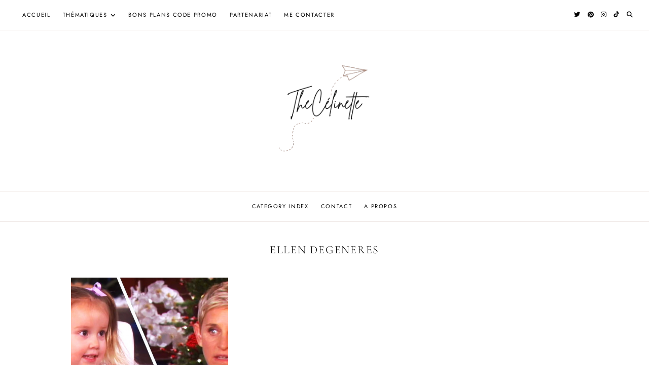

--- FILE ---
content_type: text/html; charset=UTF-8
request_url: https://thecelinette.fr/tag/ellen-degeneres/
body_size: 20882
content:
<!doctype html>
<html lang="en-US">
<head>
	<meta charset="UTF-8">
	<meta name="viewport" content="width=device-width, initial-scale=1">
	<link rel="profile" href="https://gmpg.org/xfn/11">

	<title>Ellen DeGeneres — TheCelinette</title>
<meta name='robots' content='max-image-preview:large' />
	<style>img:is([sizes="auto" i], [sizes^="auto," i]) { contain-intrinsic-size: 3000px 1500px }</style>
	<link rel='dns-prefetch' href='//cdnjs.cloudflare.com' />
<link rel="alternate" type="application/rss+xml" title="TheCelinette &raquo; Feed" href="https://thecelinette.fr/feed/" />
<link rel="alternate" type="application/rss+xml" title="TheCelinette &raquo; Comments Feed" href="https://thecelinette.fr/comments/feed/" />
<script id="wpp-js" src="https://thecelinette.fr/wp-content/plugins/wordpress-popular-posts/assets/js/wpp.min.js?ver=7.3.6" data-sampling="0" data-sampling-rate="100" data-api-url="https://thecelinette.fr/wp-json/wordpress-popular-posts" data-post-id="0" data-token="eae295b1d5" data-lang="0" data-debug="0"></script>
<link rel="alternate" type="application/rss+xml" title="TheCelinette &raquo; Ellen DeGeneres Tag Feed" href="https://thecelinette.fr/tag/ellen-degeneres/feed/" />
<style type="text/css" class="guinevere-palette">
	:root {
		--global-palette-1: #000000;
		--global-palette-2: #ffffff;
		--global-palette-3: #9f7969;
		--global-palette-4: #634a3f;
		--global-palette-5: #fcfbfa;
		--global-palette-6: #efe8e5;
		--global-palette-7: #e1d6d1;
		--global-palette-8: #b99e93;
		--global-palette-9: #ac8b7e;
	}
	.is-root-container > div {
		margin-top: 28px;
		margin-bottom: 28px;
	}
</style>
<script>
window._wpemojiSettings = {"baseUrl":"https:\/\/s.w.org\/images\/core\/emoji\/15.0.3\/72x72\/","ext":".png","svgUrl":"https:\/\/s.w.org\/images\/core\/emoji\/15.0.3\/svg\/","svgExt":".svg","source":{"concatemoji":"https:\/\/thecelinette.fr\/wp-includes\/js\/wp-emoji-release.min.js?ver=6.7.4"}};
/*! This file is auto-generated */
!function(i,n){var o,s,e;function c(e){try{var t={supportTests:e,timestamp:(new Date).valueOf()};sessionStorage.setItem(o,JSON.stringify(t))}catch(e){}}function p(e,t,n){e.clearRect(0,0,e.canvas.width,e.canvas.height),e.fillText(t,0,0);var t=new Uint32Array(e.getImageData(0,0,e.canvas.width,e.canvas.height).data),r=(e.clearRect(0,0,e.canvas.width,e.canvas.height),e.fillText(n,0,0),new Uint32Array(e.getImageData(0,0,e.canvas.width,e.canvas.height).data));return t.every(function(e,t){return e===r[t]})}function u(e,t,n){switch(t){case"flag":return n(e,"\ud83c\udff3\ufe0f\u200d\u26a7\ufe0f","\ud83c\udff3\ufe0f\u200b\u26a7\ufe0f")?!1:!n(e,"\ud83c\uddfa\ud83c\uddf3","\ud83c\uddfa\u200b\ud83c\uddf3")&&!n(e,"\ud83c\udff4\udb40\udc67\udb40\udc62\udb40\udc65\udb40\udc6e\udb40\udc67\udb40\udc7f","\ud83c\udff4\u200b\udb40\udc67\u200b\udb40\udc62\u200b\udb40\udc65\u200b\udb40\udc6e\u200b\udb40\udc67\u200b\udb40\udc7f");case"emoji":return!n(e,"\ud83d\udc26\u200d\u2b1b","\ud83d\udc26\u200b\u2b1b")}return!1}function f(e,t,n){var r="undefined"!=typeof WorkerGlobalScope&&self instanceof WorkerGlobalScope?new OffscreenCanvas(300,150):i.createElement("canvas"),a=r.getContext("2d",{willReadFrequently:!0}),o=(a.textBaseline="top",a.font="600 32px Arial",{});return e.forEach(function(e){o[e]=t(a,e,n)}),o}function t(e){var t=i.createElement("script");t.src=e,t.defer=!0,i.head.appendChild(t)}"undefined"!=typeof Promise&&(o="wpEmojiSettingsSupports",s=["flag","emoji"],n.supports={everything:!0,everythingExceptFlag:!0},e=new Promise(function(e){i.addEventListener("DOMContentLoaded",e,{once:!0})}),new Promise(function(t){var n=function(){try{var e=JSON.parse(sessionStorage.getItem(o));if("object"==typeof e&&"number"==typeof e.timestamp&&(new Date).valueOf()<e.timestamp+604800&&"object"==typeof e.supportTests)return e.supportTests}catch(e){}return null}();if(!n){if("undefined"!=typeof Worker&&"undefined"!=typeof OffscreenCanvas&&"undefined"!=typeof URL&&URL.createObjectURL&&"undefined"!=typeof Blob)try{var e="postMessage("+f.toString()+"("+[JSON.stringify(s),u.toString(),p.toString()].join(",")+"));",r=new Blob([e],{type:"text/javascript"}),a=new Worker(URL.createObjectURL(r),{name:"wpTestEmojiSupports"});return void(a.onmessage=function(e){c(n=e.data),a.terminate(),t(n)})}catch(e){}c(n=f(s,u,p))}t(n)}).then(function(e){for(var t in e)n.supports[t]=e[t],n.supports.everything=n.supports.everything&&n.supports[t],"flag"!==t&&(n.supports.everythingExceptFlag=n.supports.everythingExceptFlag&&n.supports[t]);n.supports.everythingExceptFlag=n.supports.everythingExceptFlag&&!n.supports.flag,n.DOMReady=!1,n.readyCallback=function(){n.DOMReady=!0}}).then(function(){return e}).then(function(){var e;n.supports.everything||(n.readyCallback(),(e=n.source||{}).concatemoji?t(e.concatemoji):e.wpemoji&&e.twemoji&&(t(e.twemoji),t(e.wpemoji)))}))}((window,document),window._wpemojiSettings);
</script>
<link rel='stylesheet' id='sbi_styles-css' href='https://thecelinette.fr/wp-content/plugins/instagram-feed/css/sbi-styles.min.css?ver=6.10.0' media='all' />
<style id='wp-emoji-styles-inline-css'>

	img.wp-smiley, img.emoji {
		display: inline !important;
		border: none !important;
		box-shadow: none !important;
		height: 1em !important;
		width: 1em !important;
		margin: 0 0.07em !important;
		vertical-align: -0.1em !important;
		background: none !important;
		padding: 0 !important;
	}
</style>
<link rel='stylesheet' id='wp-block-library-css' href='https://thecelinette.fr/wp-includes/css/dist/block-library/style.min.css?ver=6.7.4' media='all' />
<style id='wp-block-library-theme-inline-css'>
.wp-block-audio :where(figcaption){color:#555;font-size:13px;text-align:center}.is-dark-theme .wp-block-audio :where(figcaption){color:#ffffffa6}.wp-block-audio{margin:0 0 1em}.wp-block-code{border:1px solid #ccc;border-radius:4px;font-family:Menlo,Consolas,monaco,monospace;padding:.8em 1em}.wp-block-embed :where(figcaption){color:#555;font-size:13px;text-align:center}.is-dark-theme .wp-block-embed :where(figcaption){color:#ffffffa6}.wp-block-embed{margin:0 0 1em}.blocks-gallery-caption{color:#555;font-size:13px;text-align:center}.is-dark-theme .blocks-gallery-caption{color:#ffffffa6}:root :where(.wp-block-image figcaption){color:#555;font-size:13px;text-align:center}.is-dark-theme :root :where(.wp-block-image figcaption){color:#ffffffa6}.wp-block-image{margin:0 0 1em}.wp-block-pullquote{border-bottom:4px solid;border-top:4px solid;color:currentColor;margin-bottom:1.75em}.wp-block-pullquote cite,.wp-block-pullquote footer,.wp-block-pullquote__citation{color:currentColor;font-size:.8125em;font-style:normal;text-transform:uppercase}.wp-block-quote{border-left:.25em solid;margin:0 0 1.75em;padding-left:1em}.wp-block-quote cite,.wp-block-quote footer{color:currentColor;font-size:.8125em;font-style:normal;position:relative}.wp-block-quote:where(.has-text-align-right){border-left:none;border-right:.25em solid;padding-left:0;padding-right:1em}.wp-block-quote:where(.has-text-align-center){border:none;padding-left:0}.wp-block-quote.is-large,.wp-block-quote.is-style-large,.wp-block-quote:where(.is-style-plain){border:none}.wp-block-search .wp-block-search__label{font-weight:700}.wp-block-search__button{border:1px solid #ccc;padding:.375em .625em}:where(.wp-block-group.has-background){padding:1.25em 2.375em}.wp-block-separator.has-css-opacity{opacity:.4}.wp-block-separator{border:none;border-bottom:2px solid;margin-left:auto;margin-right:auto}.wp-block-separator.has-alpha-channel-opacity{opacity:1}.wp-block-separator:not(.is-style-wide):not(.is-style-dots){width:100px}.wp-block-separator.has-background:not(.is-style-dots){border-bottom:none;height:1px}.wp-block-separator.has-background:not(.is-style-wide):not(.is-style-dots){height:2px}.wp-block-table{margin:0 0 1em}.wp-block-table td,.wp-block-table th{word-break:normal}.wp-block-table :where(figcaption){color:#555;font-size:13px;text-align:center}.is-dark-theme .wp-block-table :where(figcaption){color:#ffffffa6}.wp-block-video :where(figcaption){color:#555;font-size:13px;text-align:center}.is-dark-theme .wp-block-video :where(figcaption){color:#ffffffa6}.wp-block-video{margin:0 0 1em}:root :where(.wp-block-template-part.has-background){margin-bottom:0;margin-top:0;padding:1.25em 2.375em}
</style>
<style id='global-styles-inline-css'>
:root{--wp--preset--aspect-ratio--square: 1;--wp--preset--aspect-ratio--4-3: 4/3;--wp--preset--aspect-ratio--3-4: 3/4;--wp--preset--aspect-ratio--3-2: 3/2;--wp--preset--aspect-ratio--2-3: 2/3;--wp--preset--aspect-ratio--16-9: 16/9;--wp--preset--aspect-ratio--9-16: 9/16;--wp--preset--color--black: #000000;--wp--preset--color--cyan-bluish-gray: #abb8c3;--wp--preset--color--white: #ffffff;--wp--preset--color--pale-pink: #f78da7;--wp--preset--color--vivid-red: #cf2e2e;--wp--preset--color--luminous-vivid-orange: #ff6900;--wp--preset--color--luminous-vivid-amber: #fcb900;--wp--preset--color--light-green-cyan: #7bdcb5;--wp--preset--color--vivid-green-cyan: #00d084;--wp--preset--color--pale-cyan-blue: #8ed1fc;--wp--preset--color--vivid-cyan-blue: #0693e3;--wp--preset--color--vivid-purple: #9b51e0;--wp--preset--color--global-palette-1: var(--global-palette-1);--wp--preset--color--global-palette-2: var(--global-palette-2);--wp--preset--color--global-palette-3: var(--global-palette-3);--wp--preset--color--global-palette-4: var(--global-palette-4);--wp--preset--color--global-palette-5: var(--global-palette-5);--wp--preset--color--global-palette-6: var(--global-palette-6);--wp--preset--color--global-palette-7: var(--global-palette-7);--wp--preset--color--global-palette-8: var(--global-palette-8);--wp--preset--color--global-palette-9: var(--global-palette-9);--wp--preset--gradient--vivid-cyan-blue-to-vivid-purple: linear-gradient(135deg,rgba(6,147,227,1) 0%,rgb(155,81,224) 100%);--wp--preset--gradient--light-green-cyan-to-vivid-green-cyan: linear-gradient(135deg,rgb(122,220,180) 0%,rgb(0,208,130) 100%);--wp--preset--gradient--luminous-vivid-amber-to-luminous-vivid-orange: linear-gradient(135deg,rgba(252,185,0,1) 0%,rgba(255,105,0,1) 100%);--wp--preset--gradient--luminous-vivid-orange-to-vivid-red: linear-gradient(135deg,rgba(255,105,0,1) 0%,rgb(207,46,46) 100%);--wp--preset--gradient--very-light-gray-to-cyan-bluish-gray: linear-gradient(135deg,rgb(238,238,238) 0%,rgb(169,184,195) 100%);--wp--preset--gradient--cool-to-warm-spectrum: linear-gradient(135deg,rgb(74,234,220) 0%,rgb(151,120,209) 20%,rgb(207,42,186) 40%,rgb(238,44,130) 60%,rgb(251,105,98) 80%,rgb(254,248,76) 100%);--wp--preset--gradient--blush-light-purple: linear-gradient(135deg,rgb(255,206,236) 0%,rgb(152,150,240) 100%);--wp--preset--gradient--blush-bordeaux: linear-gradient(135deg,rgb(254,205,165) 0%,rgb(254,45,45) 50%,rgb(107,0,62) 100%);--wp--preset--gradient--luminous-dusk: linear-gradient(135deg,rgb(255,203,112) 0%,rgb(199,81,192) 50%,rgb(65,88,208) 100%);--wp--preset--gradient--pale-ocean: linear-gradient(135deg,rgb(255,245,203) 0%,rgb(182,227,212) 50%,rgb(51,167,181) 100%);--wp--preset--gradient--electric-grass: linear-gradient(135deg,rgb(202,248,128) 0%,rgb(113,206,126) 100%);--wp--preset--gradient--midnight: linear-gradient(135deg,rgb(2,3,129) 0%,rgb(40,116,252) 100%);--wp--preset--font-size--small: 13px;--wp--preset--font-size--medium: 20px;--wp--preset--font-size--large: 28px;--wp--preset--font-size--x-large: 36px;--wp--preset--spacing--20: 0.44rem;--wp--preset--spacing--30: 0.67rem;--wp--preset--spacing--40: 1rem;--wp--preset--spacing--50: 1.5rem;--wp--preset--spacing--60: 2.25rem;--wp--preset--spacing--70: 3.38rem;--wp--preset--spacing--80: 5.06rem;--wp--preset--shadow--natural: 6px 6px 9px rgba(0, 0, 0, 0.2);--wp--preset--shadow--deep: 12px 12px 50px rgba(0, 0, 0, 0.4);--wp--preset--shadow--sharp: 6px 6px 0px rgba(0, 0, 0, 0.2);--wp--preset--shadow--outlined: 6px 6px 0px -3px rgba(255, 255, 255, 1), 6px 6px rgba(0, 0, 0, 1);--wp--preset--shadow--crisp: 6px 6px 0px rgba(0, 0, 0, 1);}:root { --wp--style--global--content-size: 900px;--wp--style--global--wide-size: 1100px; }:where(body) { margin: 0; }.wp-site-blocks > .alignleft { float: left; margin-right: 2em; }.wp-site-blocks > .alignright { float: right; margin-left: 2em; }.wp-site-blocks > .aligncenter { justify-content: center; margin-left: auto; margin-right: auto; }:where(.wp-site-blocks) > * { margin-block-start: 24px; margin-block-end: 0; }:where(.wp-site-blocks) > :first-child { margin-block-start: 0; }:where(.wp-site-blocks) > :last-child { margin-block-end: 0; }:root { --wp--style--block-gap: 24px; }:root :where(.is-layout-flow) > :first-child{margin-block-start: 0;}:root :where(.is-layout-flow) > :last-child{margin-block-end: 0;}:root :where(.is-layout-flow) > *{margin-block-start: 24px;margin-block-end: 0;}:root :where(.is-layout-constrained) > :first-child{margin-block-start: 0;}:root :where(.is-layout-constrained) > :last-child{margin-block-end: 0;}:root :where(.is-layout-constrained) > *{margin-block-start: 24px;margin-block-end: 0;}:root :where(.is-layout-flex){gap: 24px;}:root :where(.is-layout-grid){gap: 24px;}.is-layout-flow > .alignleft{float: left;margin-inline-start: 0;margin-inline-end: 2em;}.is-layout-flow > .alignright{float: right;margin-inline-start: 2em;margin-inline-end: 0;}.is-layout-flow > .aligncenter{margin-left: auto !important;margin-right: auto !important;}.is-layout-constrained > .alignleft{float: left;margin-inline-start: 0;margin-inline-end: 2em;}.is-layout-constrained > .alignright{float: right;margin-inline-start: 2em;margin-inline-end: 0;}.is-layout-constrained > .aligncenter{margin-left: auto !important;margin-right: auto !important;}.is-layout-constrained > :where(:not(.alignleft):not(.alignright):not(.alignfull)){max-width: var(--wp--style--global--content-size);margin-left: auto !important;margin-right: auto !important;}.is-layout-constrained > .alignwide{max-width: var(--wp--style--global--wide-size);}body .is-layout-flex{display: flex;}.is-layout-flex{flex-wrap: wrap;align-items: center;}.is-layout-flex > :is(*, div){margin: 0;}body .is-layout-grid{display: grid;}.is-layout-grid > :is(*, div){margin: 0;}body{padding-top: 0px;padding-right: 0px;padding-bottom: 0px;padding-left: 0px;}a:where(:not(.wp-element-button)){text-decoration: underline;}:root :where(.wp-element-button, .wp-block-button__link){background-color: #32373c;border-width: 0;color: #fff;font-family: inherit;font-size: inherit;line-height: inherit;padding: calc(0.667em + 2px) calc(1.333em + 2px);text-decoration: none;}.has-black-color{color: var(--wp--preset--color--black) !important;}.has-cyan-bluish-gray-color{color: var(--wp--preset--color--cyan-bluish-gray) !important;}.has-white-color{color: var(--wp--preset--color--white) !important;}.has-pale-pink-color{color: var(--wp--preset--color--pale-pink) !important;}.has-vivid-red-color{color: var(--wp--preset--color--vivid-red) !important;}.has-luminous-vivid-orange-color{color: var(--wp--preset--color--luminous-vivid-orange) !important;}.has-luminous-vivid-amber-color{color: var(--wp--preset--color--luminous-vivid-amber) !important;}.has-light-green-cyan-color{color: var(--wp--preset--color--light-green-cyan) !important;}.has-vivid-green-cyan-color{color: var(--wp--preset--color--vivid-green-cyan) !important;}.has-pale-cyan-blue-color{color: var(--wp--preset--color--pale-cyan-blue) !important;}.has-vivid-cyan-blue-color{color: var(--wp--preset--color--vivid-cyan-blue) !important;}.has-vivid-purple-color{color: var(--wp--preset--color--vivid-purple) !important;}.has-global-palette-1-color{color: var(--wp--preset--color--global-palette-1) !important;}.has-global-palette-2-color{color: var(--wp--preset--color--global-palette-2) !important;}.has-global-palette-3-color{color: var(--wp--preset--color--global-palette-3) !important;}.has-global-palette-4-color{color: var(--wp--preset--color--global-palette-4) !important;}.has-global-palette-5-color{color: var(--wp--preset--color--global-palette-5) !important;}.has-global-palette-6-color{color: var(--wp--preset--color--global-palette-6) !important;}.has-global-palette-7-color{color: var(--wp--preset--color--global-palette-7) !important;}.has-global-palette-8-color{color: var(--wp--preset--color--global-palette-8) !important;}.has-global-palette-9-color{color: var(--wp--preset--color--global-palette-9) !important;}.has-black-background-color{background-color: var(--wp--preset--color--black) !important;}.has-cyan-bluish-gray-background-color{background-color: var(--wp--preset--color--cyan-bluish-gray) !important;}.has-white-background-color{background-color: var(--wp--preset--color--white) !important;}.has-pale-pink-background-color{background-color: var(--wp--preset--color--pale-pink) !important;}.has-vivid-red-background-color{background-color: var(--wp--preset--color--vivid-red) !important;}.has-luminous-vivid-orange-background-color{background-color: var(--wp--preset--color--luminous-vivid-orange) !important;}.has-luminous-vivid-amber-background-color{background-color: var(--wp--preset--color--luminous-vivid-amber) !important;}.has-light-green-cyan-background-color{background-color: var(--wp--preset--color--light-green-cyan) !important;}.has-vivid-green-cyan-background-color{background-color: var(--wp--preset--color--vivid-green-cyan) !important;}.has-pale-cyan-blue-background-color{background-color: var(--wp--preset--color--pale-cyan-blue) !important;}.has-vivid-cyan-blue-background-color{background-color: var(--wp--preset--color--vivid-cyan-blue) !important;}.has-vivid-purple-background-color{background-color: var(--wp--preset--color--vivid-purple) !important;}.has-global-palette-1-background-color{background-color: var(--wp--preset--color--global-palette-1) !important;}.has-global-palette-2-background-color{background-color: var(--wp--preset--color--global-palette-2) !important;}.has-global-palette-3-background-color{background-color: var(--wp--preset--color--global-palette-3) !important;}.has-global-palette-4-background-color{background-color: var(--wp--preset--color--global-palette-4) !important;}.has-global-palette-5-background-color{background-color: var(--wp--preset--color--global-palette-5) !important;}.has-global-palette-6-background-color{background-color: var(--wp--preset--color--global-palette-6) !important;}.has-global-palette-7-background-color{background-color: var(--wp--preset--color--global-palette-7) !important;}.has-global-palette-8-background-color{background-color: var(--wp--preset--color--global-palette-8) !important;}.has-global-palette-9-background-color{background-color: var(--wp--preset--color--global-palette-9) !important;}.has-black-border-color{border-color: var(--wp--preset--color--black) !important;}.has-cyan-bluish-gray-border-color{border-color: var(--wp--preset--color--cyan-bluish-gray) !important;}.has-white-border-color{border-color: var(--wp--preset--color--white) !important;}.has-pale-pink-border-color{border-color: var(--wp--preset--color--pale-pink) !important;}.has-vivid-red-border-color{border-color: var(--wp--preset--color--vivid-red) !important;}.has-luminous-vivid-orange-border-color{border-color: var(--wp--preset--color--luminous-vivid-orange) !important;}.has-luminous-vivid-amber-border-color{border-color: var(--wp--preset--color--luminous-vivid-amber) !important;}.has-light-green-cyan-border-color{border-color: var(--wp--preset--color--light-green-cyan) !important;}.has-vivid-green-cyan-border-color{border-color: var(--wp--preset--color--vivid-green-cyan) !important;}.has-pale-cyan-blue-border-color{border-color: var(--wp--preset--color--pale-cyan-blue) !important;}.has-vivid-cyan-blue-border-color{border-color: var(--wp--preset--color--vivid-cyan-blue) !important;}.has-vivid-purple-border-color{border-color: var(--wp--preset--color--vivid-purple) !important;}.has-global-palette-1-border-color{border-color: var(--wp--preset--color--global-palette-1) !important;}.has-global-palette-2-border-color{border-color: var(--wp--preset--color--global-palette-2) !important;}.has-global-palette-3-border-color{border-color: var(--wp--preset--color--global-palette-3) !important;}.has-global-palette-4-border-color{border-color: var(--wp--preset--color--global-palette-4) !important;}.has-global-palette-5-border-color{border-color: var(--wp--preset--color--global-palette-5) !important;}.has-global-palette-6-border-color{border-color: var(--wp--preset--color--global-palette-6) !important;}.has-global-palette-7-border-color{border-color: var(--wp--preset--color--global-palette-7) !important;}.has-global-palette-8-border-color{border-color: var(--wp--preset--color--global-palette-8) !important;}.has-global-palette-9-border-color{border-color: var(--wp--preset--color--global-palette-9) !important;}.has-vivid-cyan-blue-to-vivid-purple-gradient-background{background: var(--wp--preset--gradient--vivid-cyan-blue-to-vivid-purple) !important;}.has-light-green-cyan-to-vivid-green-cyan-gradient-background{background: var(--wp--preset--gradient--light-green-cyan-to-vivid-green-cyan) !important;}.has-luminous-vivid-amber-to-luminous-vivid-orange-gradient-background{background: var(--wp--preset--gradient--luminous-vivid-amber-to-luminous-vivid-orange) !important;}.has-luminous-vivid-orange-to-vivid-red-gradient-background{background: var(--wp--preset--gradient--luminous-vivid-orange-to-vivid-red) !important;}.has-very-light-gray-to-cyan-bluish-gray-gradient-background{background: var(--wp--preset--gradient--very-light-gray-to-cyan-bluish-gray) !important;}.has-cool-to-warm-spectrum-gradient-background{background: var(--wp--preset--gradient--cool-to-warm-spectrum) !important;}.has-blush-light-purple-gradient-background{background: var(--wp--preset--gradient--blush-light-purple) !important;}.has-blush-bordeaux-gradient-background{background: var(--wp--preset--gradient--blush-bordeaux) !important;}.has-luminous-dusk-gradient-background{background: var(--wp--preset--gradient--luminous-dusk) !important;}.has-pale-ocean-gradient-background{background: var(--wp--preset--gradient--pale-ocean) !important;}.has-electric-grass-gradient-background{background: var(--wp--preset--gradient--electric-grass) !important;}.has-midnight-gradient-background{background: var(--wp--preset--gradient--midnight) !important;}.has-small-font-size{font-size: var(--wp--preset--font-size--small) !important;}.has-medium-font-size{font-size: var(--wp--preset--font-size--medium) !important;}.has-large-font-size{font-size: var(--wp--preset--font-size--large) !important;}.has-x-large-font-size{font-size: var(--wp--preset--font-size--x-large) !important;}
:root :where(.wp-block-pullquote){font-size: 1.5em;line-height: 1.6;}
</style>
<link rel='stylesheet' id='contact-form-7-css' href='https://thecelinette.fr/wp-content/plugins/contact-form-7/includes/css/styles.css?ver=6.1.4' media='all' />
<link rel='stylesheet' id='responsive-lightbox-swipebox-css' href='https://thecelinette.fr/wp-content/plugins/responsive-lightbox/assets/swipebox/swipebox.min.css?ver=1.5.2' media='all' />
<link rel='stylesheet' id='wordpress-popular-posts-css-css' href='https://thecelinette.fr/wp-content/plugins/wordpress-popular-posts/assets/css/wpp.css?ver=7.3.6' media='all' />
<link rel='stylesheet' id='parent-style-css' href='https://thecelinette.fr/wp-content/themes/guinevere/style.css?ver=6.7.4' media='all' />
<link rel='stylesheet' id='guinevere-child-css' href='https://thecelinette.fr/wp-content/themes/guinevere-child/style.css?ver=100' media='all' />
<link rel='stylesheet' id='guinevere-style-css' href='https://thecelinette.fr/wp-content/themes/guinevere-child/style.css?ver=2.0.0' media='all' />
<link rel='stylesheet' id='guinevere-fontawesome-css' href='https://cdnjs.cloudflare.com/ajax/libs/font-awesome/6.2.0/css/all.min.css?ver=6.7.4' media='all' />
<link rel='stylesheet' id='wp-color-picker-css' href='https://thecelinette.fr/wp-admin/css/color-picker.min.css?ver=6.7.4' media='all' />
<style id='kadence-blocks-global-variables-inline-css'>
:root {--global-kb-font-size-sm:clamp(0.8rem, 0.73rem + 0.217vw, 0.9rem);--global-kb-font-size-md:clamp(1.1rem, 0.995rem + 0.326vw, 1.25rem);--global-kb-font-size-lg:clamp(1.75rem, 1.576rem + 0.543vw, 2rem);--global-kb-font-size-xl:clamp(2.25rem, 1.728rem + 1.63vw, 3rem);--global-kb-font-size-xxl:clamp(2.5rem, 1.456rem + 3.26vw, 4rem);--global-kb-font-size-xxxl:clamp(2.75rem, 0.489rem + 7.065vw, 6rem);}:root {--global-palette1: #3182CE;--global-palette2: #2B6CB0;--global-palette3: #1A202C;--global-palette4: #2D3748;--global-palette5: #4A5568;--global-palette6: #718096;--global-palette7: #EDF2F7;--global-palette8: #F7FAFC;--global-palette9: #ffffff;}
</style>
<link rel='stylesheet' id='cs-css' href='https://thecelinette.fr/wp-content/plugins/cornerstone/assets/css/site/cs.2404e4a.css' media='all' />
<style id='cs-inline-css'>
 :root{--x-container-width:calc(100% - 2rem);--x-container-max-width:64rem;--x-a-color:#0073e6;--x-a-text-decoration:none solid auto #0073e6;--x-a-text-underline-offset:0.085em;--x-a-int-color:rgba(0,115,230,0.88);--x-a-int-text-decoration-color:rgba(0,115,230,0.88);--x-root-color:#000000;--x-root-font-family:"Helvetica Neue",Helvetica,Arial,sans-serif;--x-root-font-size:18px;--x-root-font-style:normal;--x-root-font-weight:400;--x-root-letter-spacing:0em;--x-root-line-height:1.6;--x-h1-color:#000000;--x-h1-font-family:inherit;--x-h1-font-size:3.815em;--x-h1-font-style:inherit;--x-h1-font-weight:inherit;--x-h1-letter-spacing:inherit;--x-h1-line-height:1.115;--x-h1-text-transform:inherit;--x-h2-color:#000000;--x-h2-font-family:inherit;--x-h2-font-size:3.052em;--x-h2-font-style:inherit;--x-h2-font-weight:inherit;--x-h2-letter-spacing:inherit;--x-h2-line-height:1.125;--x-h2-text-transform:inherit;--x-h3-color:#000000;--x-h3-font-family:inherit;--x-h3-font-size:2.441em;--x-h3-font-style:inherit;--x-h3-font-weight:inherit;--x-h3-letter-spacing:inherit;--x-h3-line-height:1.15;--x-h3-text-transform:inherit;--x-h4-color:#000000;--x-h4-font-family:inherit;--x-h4-font-size:1.953em;--x-h4-font-style:inherit;--x-h4-font-weight:inherit;--x-h4-letter-spacing:inherit;--x-h4-line-height:1.2;--x-h4-text-transform:inherit;--x-h5-color:#000000;--x-h5-font-family:inherit;--x-h5-font-size:1.563em;--x-h5-font-style:inherit;--x-h5-font-weight:inherit;--x-h5-letter-spacing:inherit;--x-h5-line-height:1.25;--x-h5-text-transform:inherit;--x-h6-color:#000000;--x-h6-font-family:inherit;--x-h6-font-size:1.25em;--x-h6-font-style:inherit;--x-h6-font-weight:inherit;--x-h6-letter-spacing:inherit;--x-h6-line-height:1.265;--x-h6-text-transform:inherit;--x-label-color:#000000;--x-label-font-family:inherit;--x-label-font-size:0.8em;--x-label-font-style:inherit;--x-label-font-weight:bold;--x-label-letter-spacing:inherit;--x-label-line-height:1.285;--x-label-text-transform:inherit;--x-input-font-family:inherit;--x-input-font-weight:;--x-input-box-shadow:;--x-input-int-box-shadow:;--x-select-indicator-image:url("data:image/svg+xml,%3Csvg xmlns='http://www.w3.org/2000/svg' viewBox='0 0 16 16'%3E%3Ctitle%3Eselect-84%3C/title%3E%3Cg fill=''%3E%3Cpath d='M7.4,1.2l-5,4l1.2,1.6L8,3.3l4.4,3.5l1.2-1.6l-5-4C8.3,0.9,7.7,0.9,7.4,1.2z'%3E%3C/path%3E %3Cpath d='M8,12.7L3.6,9.2l-1.2,1.6l5,4C7.6,14.9,7.8,15,8,15s0.4-0.1,0.6-0.2l5-4l-1.2-1.6L8,12.7z'%3E%3C/path%3E%3C/g%3E%3C/svg%3E");--x-select-indicator-hover-image:url("data:image/svg+xml,%3Csvg xmlns='http://www.w3.org/2000/svg' viewBox='0 0 16 16'%3E%3Ctitle%3Eselect-84%3C/title%3E%3Cg fill=''%3E%3Cpath d='M7.4,1.2l-5,4l1.2,1.6L8,3.3l4.4,3.5l1.2-1.6l-5-4C8.3,0.9,7.7,0.9,7.4,1.2z'%3E%3C/path%3E %3Cpath d='M8,12.7L3.6,9.2l-1.2,1.6l5,4C7.6,14.9,7.8,15,8,15s0.4-0.1,0.6-0.2l5-4l-1.2-1.6L8,12.7z'%3E%3C/path%3E%3C/g%3E%3C/svg%3E");--x-select-indicator-focus-image:url("data:image/svg+xml,%3Csvg xmlns='http://www.w3.org/2000/svg' viewBox='0 0 16 16'%3E%3Ctitle%3Eselect-84%3C/title%3E%3Cg fill=''%3E%3Cpath d='M7.4,1.2l-5,4l1.2,1.6L8,3.3l4.4,3.5l1.2-1.6l-5-4C8.3,0.9,7.7,0.9,7.4,1.2z'%3E%3C/path%3E %3Cpath d='M8,12.7L3.6,9.2l-1.2,1.6l5,4C7.6,14.9,7.8,15,8,15s0.4-0.1,0.6-0.2l5-4l-1.2-1.6L8,12.7z'%3E%3C/path%3E%3C/g%3E%3C/svg%3E");--x-date-indicator-image:url("data:image/svg+xml,%3Csvg xmlns='http://www.w3.org/2000/svg' viewBox='0 0 16 16'%3E%3Ctitle%3Eevent-confirm%3C/title%3E%3Cg fill=''%3E%3Cpath d='M11,16a1,1,0,0,1-.707-.293l-2-2,1.414-1.414L11,13.586l3.293-3.293,1.414,1.414-4,4A1,1,0,0,1,11,16Z'%3E%3C/path%3E %3Cpath d='M7,14H2V5H14V9h2V3a1,1,0,0,0-1-1H13V0H11V2H9V0H7V2H5V0H3V2H1A1,1,0,0,0,0,3V15a1,1,0,0,0,1,1H7Z'%3E%3C/path%3E%3C/g%3E%3C/svg%3E");--x-date-indicator-hover-image:url("data:image/svg+xml,%3Csvg xmlns='http://www.w3.org/2000/svg' viewBox='0 0 16 16'%3E%3Ctitle%3Eevent-confirm%3C/title%3E%3Cg fill=''%3E%3Cpath d='M11,16a1,1,0,0,1-.707-.293l-2-2,1.414-1.414L11,13.586l3.293-3.293,1.414,1.414-4,4A1,1,0,0,1,11,16Z'%3E%3C/path%3E %3Cpath d='M7,14H2V5H14V9h2V3a1,1,0,0,0-1-1H13V0H11V2H9V0H7V2H5V0H3V2H1A1,1,0,0,0,0,3V15a1,1,0,0,0,1,1H7Z'%3E%3C/path%3E%3C/g%3E%3C/svg%3E");--x-date-indicator-focus-image:url("data:image/svg+xml,%3Csvg xmlns='http://www.w3.org/2000/svg' viewBox='0 0 16 16'%3E%3Ctitle%3Eevent-confirm%3C/title%3E%3Cg fill=''%3E%3Cpath d='M11,16a1,1,0,0,1-.707-.293l-2-2,1.414-1.414L11,13.586l3.293-3.293,1.414,1.414-4,4A1,1,0,0,1,11,16Z'%3E%3C/path%3E %3Cpath d='M7,14H2V5H14V9h2V3a1,1,0,0,0-1-1H13V0H11V2H9V0H7V2H5V0H3V2H1A1,1,0,0,0,0,3V15a1,1,0,0,0,1,1H7Z'%3E%3C/path%3E%3C/g%3E%3C/svg%3E");--x-time-indicator-image:url("data:image/svg+xml,%3Csvg xmlns='http://www.w3.org/2000/svg' viewBox='0 0 16 16'%3E%3Ctitle%3Ewatch-2%3C/title%3E%3Cg fill=''%3E%3Cpath d='M14,8c0-1.8-0.8-3.4-2-4.5V1c0-0.6-0.4-1-1-1H5C4.4,0,4,0.4,4,1v2.5C2.8,4.6,2,6.2,2,8s0.8,3.4,2,4.5V15 c0,0.6,0.4,1,1,1h6c0.6,0,1-0.4,1-1v-2.5C13.2,11.4,14,9.8,14,8z M8,12c-2.2,0-4-1.8-4-4s1.8-4,4-4s4,1.8,4,4S10.2,12,8,12z'%3E%3C/path%3E%3C/g%3E%3C/svg%3E");--x-time-indicator-hover-image:url("data:image/svg+xml,%3Csvg xmlns='http://www.w3.org/2000/svg' viewBox='0 0 16 16'%3E%3Ctitle%3Ewatch-2%3C/title%3E%3Cg fill=''%3E%3Cpath d='M14,8c0-1.8-0.8-3.4-2-4.5V1c0-0.6-0.4-1-1-1H5C4.4,0,4,0.4,4,1v2.5C2.8,4.6,2,6.2,2,8s0.8,3.4,2,4.5V15 c0,0.6,0.4,1,1,1h6c0.6,0,1-0.4,1-1v-2.5C13.2,11.4,14,9.8,14,8z M8,12c-2.2,0-4-1.8-4-4s1.8-4,4-4s4,1.8,4,4S10.2,12,8,12z'%3E%3C/path%3E%3C/g%3E%3C/svg%3E");--x-time-indicator-focus-image:url("data:image/svg+xml,%3Csvg xmlns='http://www.w3.org/2000/svg' viewBox='0 0 16 16'%3E%3Ctitle%3Ewatch-2%3C/title%3E%3Cg fill=''%3E%3Cpath d='M14,8c0-1.8-0.8-3.4-2-4.5V1c0-0.6-0.4-1-1-1H5C4.4,0,4,0.4,4,1v2.5C2.8,4.6,2,6.2,2,8s0.8,3.4,2,4.5V15 c0,0.6,0.4,1,1,1h6c0.6,0,1-0.4,1-1v-2.5C13.2,11.4,14,9.8,14,8z M8,12c-2.2,0-4-1.8-4-4s1.8-4,4-4s4,1.8,4,4S10.2,12,8,12z'%3E%3C/path%3E%3C/g%3E%3C/svg%3E");--x-search-indicator-image:url("data:image/svg+xml,%3Csvg xmlns='http://www.w3.org/2000/svg' viewBox='0 0 16 16'%3E%3Ctitle%3Ee-remove%3C/title%3E%3Cg fill=''%3E%3Cpath d='M14.7,1.3c-0.4-0.4-1-0.4-1.4,0L8,6.6L2.7,1.3c-0.4-0.4-1-0.4-1.4,0s-0.4,1,0,1.4L6.6,8l-5.3,5.3 c-0.4,0.4-0.4,1,0,1.4C1.5,14.9,1.7,15,2,15s0.5-0.1,0.7-0.3L8,9.4l5.3,5.3c0.2,0.2,0.5,0.3,0.7,0.3s0.5-0.1,0.7-0.3 c0.4-0.4,0.4-1,0-1.4L9.4,8l5.3-5.3C15.1,2.3,15.1,1.7,14.7,1.3z'%3E%3C/path%3E%3C/g%3E%3C/svg%3E");--x-search-indicator-hover-image:url("data:image/svg+xml,%3Csvg xmlns='http://www.w3.org/2000/svg' viewBox='0 0 16 16'%3E%3Ctitle%3Ee-remove%3C/title%3E%3Cg fill=''%3E%3Cpath d='M14.7,1.3c-0.4-0.4-1-0.4-1.4,0L8,6.6L2.7,1.3c-0.4-0.4-1-0.4-1.4,0s-0.4,1,0,1.4L6.6,8l-5.3,5.3 c-0.4,0.4-0.4,1,0,1.4C1.5,14.9,1.7,15,2,15s0.5-0.1,0.7-0.3L8,9.4l5.3,5.3c0.2,0.2,0.5,0.3,0.7,0.3s0.5-0.1,0.7-0.3 c0.4-0.4,0.4-1,0-1.4L9.4,8l5.3-5.3C15.1,2.3,15.1,1.7,14.7,1.3z'%3E%3C/path%3E%3C/g%3E%3C/svg%3E");--x-search-indicator-focus-image:url("data:image/svg+xml,%3Csvg xmlns='http://www.w3.org/2000/svg' viewBox='0 0 16 16'%3E%3Ctitle%3Ee-remove%3C/title%3E%3Cg fill=''%3E%3Cpath d='M14.7,1.3c-0.4-0.4-1-0.4-1.4,0L8,6.6L2.7,1.3c-0.4-0.4-1-0.4-1.4,0s-0.4,1,0,1.4L6.6,8l-5.3,5.3 c-0.4,0.4-0.4,1,0,1.4C1.5,14.9,1.7,15,2,15s0.5-0.1,0.7-0.3L8,9.4l5.3,5.3c0.2,0.2,0.5,0.3,0.7,0.3s0.5-0.1,0.7-0.3 c0.4-0.4,0.4-1,0-1.4L9.4,8l5.3-5.3C15.1,2.3,15.1,1.7,14.7,1.3z'%3E%3C/path%3E%3C/g%3E%3C/svg%3E");--x-number-indicator-image:url("data:image/svg+xml,%3Csvg xmlns='http://www.w3.org/2000/svg' viewBox='0 0 16 16'%3E%3Ctitle%3Eselect-83%3C/title%3E%3Cg%3E%3Cpolygon fill='' points='2,6 14,6 8,0 '%3E%3C/polygon%3E %3Cpolygon fill='' points='8,16 14,10 2,10 '%3E%3C/polygon%3E%3C/g%3E%3C/svg%3E");--x-number-indicator-hover-image:url("data:image/svg+xml,%3Csvg xmlns='http://www.w3.org/2000/svg' viewBox='0 0 16 16'%3E%3Ctitle%3Eselect-83%3C/title%3E%3Cg%3E%3Cpolygon fill='' points='2,6 14,6 8,0 '%3E%3C/polygon%3E %3Cpolygon fill='' points='8,16 14,10 2,10 '%3E%3C/polygon%3E%3C/g%3E%3C/svg%3E");--x-number-indicator-focus-image:url("data:image/svg+xml,%3Csvg xmlns='http://www.w3.org/2000/svg' viewBox='0 0 16 16'%3E%3Ctitle%3Eselect-83%3C/title%3E%3Cg%3E%3Cpolygon fill='' points='2,6 14,6 8,0 '%3E%3C/polygon%3E %3Cpolygon fill='' points='8,16 14,10 2,10 '%3E%3C/polygon%3E%3C/g%3E%3C/svg%3E");--x-radio-marker:url("data:image/svg+xml,%3Csvg xmlns='http://www.w3.org/2000/svg' viewBox='0 0 16 16'%3E%3Ctitle%3Eshape-oval%3C/title%3E%3Cg fill=''%3E%3Ccircle cx='8' cy='8' r='8'%3E%3C/circle%3E%3C/g%3E%3C/svg%3E");--x-checkbox-marker:url("data:image/svg+xml,%3Csvg xmlns='http://www.w3.org/2000/svg' viewBox='0 0 16 16'%3E%3Ctitle%3Eo-check%3C/title%3E%3Cg fill=''%3E%3Cpolygon points='5.6,8.4 1.6,6 0,7.6 5.6,14 16,3.6 14.4,2 '%3E%3C/polygon%3E%3C/g%3E%3C/svg%3E");--x-rc-box-shadow:;--x-rc-int-box-shadow:;--x-rc-checked-box-shadow:;--x-submit-font-weight:;--x-submit-box-shadow:;--x-submit-int-box-shadow:;}.bg .mejs-container{position:unset !important;} @font-face{font-family:'FontAwesomePro';font-style:normal;font-weight:900;font-display:block;src:url('https://thecelinette.fr/wp-content/plugins/cornerstone/assets/fonts/fa-solid-900.woff2') format('woff2'),url('https://thecelinette.fr/wp-content/plugins/cornerstone/assets/fonts/fa-solid-900.woff') format('woff'),url('https://thecelinette.fr/wp-content/plugins/cornerstone/assets/fonts/fa-solid-900.ttf') format('truetype');}[data-x-fa-pro-icon]{font-family:"FontAwesomePro" !important;}[data-x-fa-pro-icon]:before{content:attr(data-x-fa-pro-icon);}[data-x-icon],[data-x-icon-o],[data-x-icon-l],[data-x-icon-s],[data-x-icon-b],[data-x-fa-pro-icon],[class*="cs-fa-"]{display:inline-block;font-style:normal;font-weight:400;text-decoration:inherit;text-rendering:auto;-webkit-font-smoothing:antialiased;-moz-osx-font-smoothing:grayscale;}[data-x-icon].left,[data-x-icon-o].left,[data-x-icon-l].left,[data-x-icon-s].left,[data-x-icon-b].left,[data-x-fa-pro-icon].left,[class*="cs-fa-"].left{margin-right:0.5em;}[data-x-icon].right,[data-x-icon-o].right,[data-x-icon-l].right,[data-x-icon-s].right,[data-x-icon-b].right,[data-x-fa-pro-icon].right,[class*="cs-fa-"].right{margin-left:0.5em;}[data-x-icon]:before,[data-x-icon-o]:before,[data-x-icon-l]:before,[data-x-icon-s]:before,[data-x-icon-b]:before,[data-x-fa-pro-icon]:before,[class*="cs-fa-"]:before{line-height:1;}@font-face{font-family:'FontAwesome';font-style:normal;font-weight:900;font-display:block;src:url('https://thecelinette.fr/wp-content/plugins/cornerstone/assets/fonts/fa-solid-900.woff2') format('woff2'),url('https://thecelinette.fr/wp-content/plugins/cornerstone/assets/fonts/fa-solid-900.woff') format('woff'),url('https://thecelinette.fr/wp-content/plugins/cornerstone/assets/fonts/fa-solid-900.ttf') format('truetype');}[data-x-icon],[data-x-icon-s],[data-x-icon][class*="cs-fa-"]{font-family:"FontAwesome" !important;font-weight:900;}[data-x-icon]:before,[data-x-icon][class*="cs-fa-"]:before{content:attr(data-x-icon);}[data-x-icon-s]:before{content:attr(data-x-icon-s);}@font-face{font-family:'FontAwesomeRegular';font-style:normal;font-weight:400;font-display:block;src:url('https://thecelinette.fr/wp-content/plugins/cornerstone/assets/fonts/fa-regular-400.woff2') format('woff2'),url('https://thecelinette.fr/wp-content/plugins/cornerstone/assets/fonts/fa-regular-400.woff') format('woff'),url('https://thecelinette.fr/wp-content/plugins/cornerstone/assets/fonts/fa-regular-400.ttf') format('truetype');}@font-face{font-family:'FontAwesomePro';font-style:normal;font-weight:400;font-display:block;src:url('https://thecelinette.fr/wp-content/plugins/cornerstone/assets/fonts/fa-regular-400.woff2') format('woff2'),url('https://thecelinette.fr/wp-content/plugins/cornerstone/assets/fonts/fa-regular-400.woff') format('woff'),url('https://thecelinette.fr/wp-content/plugins/cornerstone/assets/fonts/fa-regular-400.ttf') format('truetype');}[data-x-icon-o]{font-family:"FontAwesomeRegular" !important;}[data-x-icon-o]:before{content:attr(data-x-icon-o);}@font-face{font-family:'FontAwesomeLight';font-style:normal;font-weight:300;font-display:block;src:url('https://thecelinette.fr/wp-content/plugins/cornerstone/assets/fonts/fa-light-300.woff2') format('woff2'),url('https://thecelinette.fr/wp-content/plugins/cornerstone/assets/fonts/fa-light-300.woff') format('woff'),url('https://thecelinette.fr/wp-content/plugins/cornerstone/assets/fonts/fa-light-300.ttf') format('truetype');}@font-face{font-family:'FontAwesomePro';font-style:normal;font-weight:300;font-display:block;src:url('https://thecelinette.fr/wp-content/plugins/cornerstone/assets/fonts/fa-light-300.woff2') format('woff2'),url('https://thecelinette.fr/wp-content/plugins/cornerstone/assets/fonts/fa-light-300.woff') format('woff'),url('https://thecelinette.fr/wp-content/plugins/cornerstone/assets/fonts/fa-light-300.ttf') format('truetype');}[data-x-icon-l]{font-family:"FontAwesomeLight" !important;font-weight:300;}[data-x-icon-l]:before{content:attr(data-x-icon-l);}@font-face{font-family:'FontAwesomeBrands';font-style:normal;font-weight:normal;font-display:block;src:url('https://thecelinette.fr/wp-content/plugins/cornerstone/assets/fonts/fa-brands-400.woff2') format('woff2'),url('https://thecelinette.fr/wp-content/plugins/cornerstone/assets/fonts/fa-brands-400.woff') format('woff'),url('https://thecelinette.fr/wp-content/plugins/cornerstone/assets/fonts/fa-brands-400.ttf') format('truetype');}[data-x-icon-b]{font-family:"FontAwesomeBrands" !important;}[data-x-icon-b]:before{content:attr(data-x-icon-b);}@media (min-width:1200px){.x-hide-xl{display:none !important;}}@media (min-width:979px) and (max-width:1199.98px){.x-hide-lg{display:none !important;}}@media (min-width:767px) and (max-width:978.98px){.x-hide-md{display:none !important;}}@media (min-width:480px) and (max-width:766.98px){.x-hide-sm{display:none !important;}}@media (max-width:479.98px){.x-hide-xs{display:none !important;}}
</style>
<script src="https://thecelinette.fr/wp-includes/js/jquery/jquery.min.js?ver=3.7.1" id="jquery-core-js"></script>
<script src="https://thecelinette.fr/wp-includes/js/jquery/jquery-migrate.min.js?ver=3.4.1" id="jquery-migrate-js"></script>
<script src="https://thecelinette.fr/wp-content/plugins/responsive-lightbox/assets/dompurify/purify.min.js?ver=3.3.1" id="dompurify-js"></script>
<script id="responsive-lightbox-sanitizer-js-before">
window.RLG = window.RLG || {}; window.RLG.sanitizeAllowedHosts = ["youtube.com","www.youtube.com","youtu.be","vimeo.com","player.vimeo.com"];
</script>
<script src="https://thecelinette.fr/wp-content/plugins/responsive-lightbox/js/sanitizer.js?ver=2.6.1" id="responsive-lightbox-sanitizer-js"></script>
<script src="https://thecelinette.fr/wp-content/plugins/responsive-lightbox/assets/swipebox/jquery.swipebox.min.js?ver=1.5.2" id="responsive-lightbox-swipebox-js"></script>
<script src="https://thecelinette.fr/wp-includes/js/underscore.min.js?ver=1.13.7" id="underscore-js"></script>
<script src="https://thecelinette.fr/wp-content/plugins/responsive-lightbox/assets/infinitescroll/infinite-scroll.pkgd.min.js?ver=4.0.1" id="responsive-lightbox-infinite-scroll-js"></script>
<script id="responsive-lightbox-js-before">
var rlArgs = {"script":"swipebox","selector":"lightbox","customEvents":"","activeGalleries":true,"animation":true,"hideCloseButtonOnMobile":false,"removeBarsOnMobile":false,"hideBars":true,"hideBarsDelay":5000,"videoMaxWidth":1080,"useSVG":true,"loopAtEnd":false,"woocommerce_gallery":false,"ajaxurl":"https:\/\/thecelinette.fr\/wp-admin\/admin-ajax.php","nonce":"3157641c80","preview":false,"postId":4539,"scriptExtension":false};
</script>
<script src="https://thecelinette.fr/wp-content/plugins/responsive-lightbox/js/front.js?ver=2.6.1" id="responsive-lightbox-js"></script>
<link rel="https://api.w.org/" href="https://thecelinette.fr/wp-json/" /><link rel="alternate" title="JSON" type="application/json" href="https://thecelinette.fr/wp-json/wp/v2/tags/2202" /><link rel="EditURI" type="application/rsd+xml" title="RSD" href="https://thecelinette.fr/xmlrpc.php?rsd" />
<meta name="generator" content="WordPress 6.7.4" />
<meta name="cdp-version" content="1.4.9" />            <style id="wpp-loading-animation-styles">@-webkit-keyframes bgslide{from{background-position-x:0}to{background-position-x:-200%}}@keyframes bgslide{from{background-position-x:0}to{background-position-x:-200%}}.wpp-widget-block-placeholder,.wpp-shortcode-placeholder{margin:0 auto;width:60px;height:3px;background:#dd3737;background:linear-gradient(90deg,#dd3737 0%,#571313 10%,#dd3737 100%);background-size:200% auto;border-radius:3px;-webkit-animation:bgslide 1s infinite linear;animation:bgslide 1s infinite linear}</style>
            <link rel="icon" href="https://thecelinette.fr/wp-content/uploads/2015/09/cropped-header_seul_475x300-32x32.png" sizes="32x32" />
<link rel="icon" href="https://thecelinette.fr/wp-content/uploads/2015/09/cropped-header_seul_475x300-192x192.png" sizes="192x192" />
<link rel="apple-touch-icon" href="https://thecelinette.fr/wp-content/uploads/2015/09/cropped-header_seul_475x300-180x180.png" />
<meta name="msapplication-TileImage" content="https://thecelinette.fr/wp-content/uploads/2015/09/cropped-header_seul_475x300-270x270.png" />
		<style id="wp-custom-css">
			#sb_instagram img {
position: absolute;
left: 50%;
top: 50%;
transform: translate(-50%, -50%);
height: 100% !important;
width: 100%;
object-fit: cover;
}
		</style>
		<style id="kirki-inline-styles">@media (min-width: 971px){.title-area img{max-width:300px;}.site-title{font-size:50px;}}@media (max-width: 970px){.title-area img{max-width:200px;}.site-title{font-size:36px;}}body{background-repeat:repeat;background-position:center center;background-attachment:scroll;-webkit-background-size:cover;-moz-background-size:cover;-ms-background-size:cover;-o-background-size:cover;background-size:cover;}ol li::marker{font-family:Jost;font-size:14px;font-weight:600;}.back-to-top{border-top-left-radius:50%;border-top-right-radius:50%;border-bottom-left-radius:50%;border-bottom-right-radius:50%;}.container-inner{padding-top:0px;padding-left:0px;padding-bottom:60px;padding-right:0px;}.content{padding-top:0em;padding-left:0em;padding-bottom:0em;padding-right:0em;}.sidebar{padding-top:0em;padding-left:0em;padding-bottom:0em;padding-right:0em;}#masthead{background-repeat:repeat;background-position:center center;background-attachment:scroll;-webkit-background-size:cover;-moz-background-size:cover;-ms-background-size:cover;-o-background-size:cover;background-size:cover;}p.site-description{font-family:Jost;font-size:11px;font-weight:400;font-style:normal;letter-spacing:0.15em;line-height:1.2;text-transform:uppercase;}.page-header{padding-top:0em;padding-left:0em;padding-bottom:0em;padding-right:0em;}.entry-header-wrapper .entry-header{padding-top:0em;padding-left:0em;padding-bottom:0em;padding-right:0em;}.entry-share a{border-width:1px;-webkit-border-radius:50%;-moz-border-radius:50%;border-radius:50%;}.post-navigation-subtitle{font-family:Jost;font-size:11px;font-weight:400;font-style:normal;letter-spacing:0.15em;text-transform:uppercase;}.entry-author-wrap{padding-top:0em;padding-left:0em;padding-bottom:0em;padding-right:0em;}.related-posts-heading{font-size:12px;}.related-posts-wrap{padding-top:0em;padding-left:0em;padding-bottom:0em;padding-right:0em;}.related-post-title{font-family:Cormorant Garamond;font-size:12px;font-weight:300;font-style:normal;letter-spacing:0.15em;text-transform:uppercase;}.comments-area{padding-top:0em;padding-left:0em;padding-bottom:0em;padding-right:0em;}.image-layout-behind .loop-entry .entry-text-wrap, .image-layout-background .loop-entry .entry-text-wrap{border-width:1px;}.archive .page-title, .search .page-title{font-size:22px;}.archive .page-header, .search .page-header{padding-top:0em;padding-left:0em;padding-bottom:0em;padding-right:0em;}body, p, input, textarea, select, ul.menu-container li.is-text, .caption-overlay em{font-family:Cormorant Garamond;font-size:16px;font-weight:400;font-style:normal;letter-spacing:0.02em;line-height:1.8;}.wp-block-quote p, .wp-block-pullquote p{font-family:Cormorant Garamond;font-size:18px;font-weight:300;font-style:normal;letter-spacing:0em;line-height:1.6;}.wp-block-quote cite, .wp-block-pullquote cite{font-family:Jost;font-size:12px;font-weight:400;font-style:normal;letter-spacing:0.15em;line-height:1.4;text-transform:uppercase;}code, pre{font-family:Roboto Mono;font-size:13px;font-weight:300;}.site-title{font-family:Cormorant Garamond;font-weight:300;font-style:normal;letter-spacing:0.08em;line-height:1;text-transform:uppercase;}ul.menu-container{font-family:Jost;font-size:11px;font-weight:400;font-style:normal;letter-spacing:0.15em;text-transform:uppercase;}.site-header-inner ul.menu-container{font-family:Jost;font-size:11px;font-weight:400;font-style:normal;letter-spacing:0.15em;text-transform:uppercase;}.entry-title, .page-title{font-family:Cormorant Garamond;font-size:22px;font-weight:300;font-style:normal;letter-spacing:0.08em;line-height:1.4;text-transform:uppercase;}.loop-entry .entry-title{font-size:22px;}.archive-entry .entry-title{font-size:14px;}.single .page-title{font-size:22px;}.entry-meta, .entry-footer{font-family:Jost;font-size:11px;font-weight:400;font-style:normal;letter-spacing:0.15em;text-transform:uppercase;}.entry-meta em, .entry-footer em{font-family:Cormorant Garamond;font-size:14px;font-weight:300;font-style:italic;letter-spacing:0.05em;text-transform:lowercase;}.post-navigation-title{font-family:Cormorant Garamond;font-size:15px;font-weight:300;font-style:normal;letter-spacing:0.03em;text-transform:none;}.comment-author, .woocommerce-review__author{font-family:Jost;font-size:15px;font-weight:400;font-style:normal;letter-spacing:0.15em;text-transform:uppercase;}.comment-time, .comment-reply-link, .woocommerce-review__published-date{font-family:Cormorant Garamond;font-size:14px;font-weight:300;font-style:italic;letter-spacing:0.05em;text-transform:none;}.more-link, .more-link.button{font-family:Cormorant Garamond;font-size:12px;font-weight:300;font-style:normal;letter-spacing:0.15em;text-transform:uppercase;}.pagination, .woocommerce-pagination{font-family:Cormorant Garamond;font-size:12px;font-weight:300;font-style:normal;letter-spacing:0.15em;text-transform:uppercase;}h1, .h1{font-family:Cormorant Garamond;font-size:32px;font-weight:300;font-style:normal;letter-spacing:0.05em;line-height:1.4;text-transform:none;}h2, .h2{font-family:Cormorant Garamond;font-size:28px;font-weight:300;font-style:normal;letter-spacing:0.05em;line-height:1.4;text-transform:none;}h3, .h3{font-family:Cormorant Garamond;font-size:24px;font-weight:300;font-style:normal;letter-spacing:0.05em;line-height:1.4;text-transform:none;}h4, .h4, h3#reply-title{font-family:Jost;font-size:15px;font-weight:400;font-style:normal;letter-spacing:0.15em;line-height:1.4;text-transform:uppercase;}h5, .h5{font-family:Jost;font-size:12px;font-weight:400;font-style:normal;letter-spacing:0.15em;line-height:1.4;text-transform:uppercase;}h6, .h6{font-family:Cormorant Garamond;font-size:16px;font-weight:400;font-style:italic;letter-spacing:0.05em;line-height:1.4;text-transform:none;}button, .button, .wp-block-button__link, input[type="button"], input[type="reset"], input[type="submit"]{font-family:Cormorant Garamond;font-size:12px;font-weight:400;font-style:normal;letter-spacing:0.15em;text-transform:uppercase;border-width:0px;-webkit-border-radius:0px;-moz-border-radius:0px;border-radius:0px;}.fd-btn{font-family:Cormorant Garamond !important;font-size:12px !important;font-weight:regular !important;font-style:normal !important;letter-spacing:0.15em !important;text-transform:uppercase !important;}.search-form-wrapper .wp-block-search__input{font-family:Cormorant Garamond;font-size:12px;font-weight:300;letter-spacing:0.15em;text-transform:uppercase;}.search-form-wrapper .wp-block-search__input::-ms-input-placeholder{font-family:Cormorant Garamond;font-size:12px;font-weight:300;letter-spacing:0.15em;text-transform:uppercase;}.search-form-wrapper .wp-block-search__input:-ms-input-placeholder{font-family:Cormorant Garamond;font-size:12px;font-weight:300;letter-spacing:0.15em;text-transform:uppercase;}.search-form-wrapper .wp-block-search__input::placeholder{font-family:Cormorant Garamond;font-size:12px;font-weight:300;letter-spacing:0.15em;text-transform:uppercase;}.search-form-wrapper .wp-block-search__button{font-family:Cormorant Garamond;font-size:12px;font-weight:300;letter-spacing:0.15em;text-transform:uppercase;}.site-footer{font-family:Jost;font-size:11px;font-weight:400;font-style:normal;letter-spacing:0.2em;text-transform:uppercase;}.site-footer em{font-family:Cormorant Garamond;font-size:13px;font-weight:300;font-style:italic;letter-spacing:0.05em;text-transform:lowercase;}.slider-title{font-family:Cormorant Garamond;font-size:20px;font-weight:300;font-style:normal;letter-spacing:0.08em;line-height:1.4;text-transform:uppercase;}.slider-date{font-family:Jost;font-size:11px;font-weight:400;letter-spacing:0.2em;text-transform:uppercase;}.slider-text p{font-size:14px;}.slider-button span.plain, .slider-button span.button{font-family:Jost;font-size:11px;font-weight:400;letter-spacing:0.2em;text-transform:uppercase;}ul.wp-block-archives, ul.wp-block-categories, .widget_nav_menu ul{font-family:Jost;font-size:11px;font-weight:400;letter-spacing:0.2em;line-height:2.2;text-transform:uppercase;}.wpp-post-title{font-family:Cormorant Garamond;font-size:14px;font-weight:300;letter-spacing:0.03em;line-height:1.4;text-transform:none;}.container-inner, .has-sidebar #header-layout-2 .entry-header{max-width:1000px;}.no-sidebar.single .container-inner, .related-posts-wrap.alignfull .related-posts, .no-sidebar #header-layout-2 .entry-header{max-width:960px;}.no-sidebar.single-page .container-inner{max-width:960px;}.blog .container-inner{max-width:1000px;}.archive .container-inner, .search .container-inner{max-width:1000px;}.site-header-inner-wrap{max-width:100%;}#masthead .title-area{padding-top:4em;padding-bottom:4em;}.related-post .entry-thumbnail{padding-bottom:100%;}.entries-container{-webkit-column-gap:60px;-moz-column-gap:60px;column-gap:60px;row-gap:60px;}.archive-entries-container{-webkit-column-gap:35px;-moz-column-gap:35px;column-gap:35px;row-gap:50px;}.archive-entry .entry-thumbnail{padding-bottom:100%;}.error404 .container-inner{max-width:640px;}ul.slick-slider{max-width:100%;}.slider-thumbnail, .slider-image img{border-top-width:0px;border-left-width:0px;border-bottom-width:0px;border-right-width:0px;border-top-left-radius:0px;border-top-right-radius:0px;border-bottom-left-radius:0px;border-bottom-right-radius:0px;}@media (min-width: 768px){.has-sidebar .container-inner{grid-template-columns:1fr 25%;-webkit-column-gap:50px;-moz-column-gap:50px;column-gap:50px;}.has-left-sidebar .container-inner{grid-template-columns:25% 1fr;}.entry-header-wrapper .entry-thumbnail{padding-bottom:50%;}.page-header-wrapper .entry-thumbnail{padding-bottom:50%;}.image-layout-left .entry-container, .image-layout-zigzag .entry-odd .entry-container{grid-template-columns:50% 1fr;}.image-layout-right .entry-container, .image-layout-zigzag .entry-even .entry-container{grid-template-columns:1fr 50%;}.image-layout-aside .entry-container{-webkit-column-gap:35px;-moz-column-gap:35px;column-gap:35px;align-items:center;}}@media (max-width: 767px){.entry-header-wrapper .entry-thumbnail{padding-bottom:50%;}.page-header-wrapper .entry-thumbnail{padding-bottom:50%;}.loop-entry .entry-thumbnail{padding-bottom:100%;}.slider-thumbnail{height:320px;}ul.slick-slider{min-height:320px;}}@media (min-width: 1025px){.loop-entry .entry-thumbnail{padding-bottom:100%;}.slider-thumbnail{height:460px;}ul.slick-slider{min-height:460px;}}@media (max-width: 1024px) and (min-width: 768px){.loop-entry .entry-thumbnail{padding-bottom:100%;}ul.slick-slider{height:460px;}.slider-thumbnail{min-height:460px;}}/* cyrillic-ext */
@font-face {
  font-family: 'Cormorant Garamond';
  font-style: italic;
  font-weight: 400;
  font-display: swap;
  src: url(https://thecelinette.fr/wp-content/fonts/cormorant-garamond/co3smX5slCNuHLi8bLeY9MK7whWMhyjYrGFEsdtdc62E6zd58jD-hdM8Efs.woff2) format('woff2');
  unicode-range: U+0460-052F, U+1C80-1C8A, U+20B4, U+2DE0-2DFF, U+A640-A69F, U+FE2E-FE2F;
}
/* cyrillic */
@font-face {
  font-family: 'Cormorant Garamond';
  font-style: italic;
  font-weight: 400;
  font-display: swap;
  src: url(https://thecelinette.fr/wp-content/fonts/cormorant-garamond/co3smX5slCNuHLi8bLeY9MK7whWMhyjYrGFEsdtdc62E6zd58jD-jNM8Efs.woff2) format('woff2');
  unicode-range: U+0301, U+0400-045F, U+0490-0491, U+04B0-04B1, U+2116;
}
/* vietnamese */
@font-face {
  font-family: 'Cormorant Garamond';
  font-style: italic;
  font-weight: 400;
  font-display: swap;
  src: url(https://thecelinette.fr/wp-content/fonts/cormorant-garamond/co3smX5slCNuHLi8bLeY9MK7whWMhyjYrGFEsdtdc62E6zd58jD-h9M8Efs.woff2) format('woff2');
  unicode-range: U+0102-0103, U+0110-0111, U+0128-0129, U+0168-0169, U+01A0-01A1, U+01AF-01B0, U+0300-0301, U+0303-0304, U+0308-0309, U+0323, U+0329, U+1EA0-1EF9, U+20AB;
}
/* latin-ext */
@font-face {
  font-family: 'Cormorant Garamond';
  font-style: italic;
  font-weight: 400;
  font-display: swap;
  src: url(https://thecelinette.fr/wp-content/fonts/cormorant-garamond/co3smX5slCNuHLi8bLeY9MK7whWMhyjYrGFEsdtdc62E6zd58jD-htM8Efs.woff2) format('woff2');
  unicode-range: U+0100-02BA, U+02BD-02C5, U+02C7-02CC, U+02CE-02D7, U+02DD-02FF, U+0304, U+0308, U+0329, U+1D00-1DBF, U+1E00-1E9F, U+1EF2-1EFF, U+2020, U+20A0-20AB, U+20AD-20C0, U+2113, U+2C60-2C7F, U+A720-A7FF;
}
/* latin */
@font-face {
  font-family: 'Cormorant Garamond';
  font-style: italic;
  font-weight: 400;
  font-display: swap;
  src: url(https://thecelinette.fr/wp-content/fonts/cormorant-garamond/co3smX5slCNuHLi8bLeY9MK7whWMhyjYrGFEsdtdc62E6zd58jD-iNM8.woff2) format('woff2');
  unicode-range: U+0000-00FF, U+0131, U+0152-0153, U+02BB-02BC, U+02C6, U+02DA, U+02DC, U+0304, U+0308, U+0329, U+2000-206F, U+20AC, U+2122, U+2191, U+2193, U+2212, U+2215, U+FEFF, U+FFFD;
}
/* cyrillic-ext */
@font-face {
  font-family: 'Cormorant Garamond';
  font-style: normal;
  font-weight: 300;
  font-display: swap;
  src: url(https://thecelinette.fr/wp-content/fonts/cormorant-garamond/co3bmX5slCNuHLi8bLeY9MK7whWMhyjYpHtKgS4.woff2) format('woff2');
  unicode-range: U+0460-052F, U+1C80-1C8A, U+20B4, U+2DE0-2DFF, U+A640-A69F, U+FE2E-FE2F;
}
/* cyrillic */
@font-face {
  font-family: 'Cormorant Garamond';
  font-style: normal;
  font-weight: 300;
  font-display: swap;
  src: url(https://thecelinette.fr/wp-content/fonts/cormorant-garamond/co3bmX5slCNuHLi8bLeY9MK7whWMhyjYrXtKgS4.woff2) format('woff2');
  unicode-range: U+0301, U+0400-045F, U+0490-0491, U+04B0-04B1, U+2116;
}
/* vietnamese */
@font-face {
  font-family: 'Cormorant Garamond';
  font-style: normal;
  font-weight: 300;
  font-display: swap;
  src: url(https://thecelinette.fr/wp-content/fonts/cormorant-garamond/co3bmX5slCNuHLi8bLeY9MK7whWMhyjYpntKgS4.woff2) format('woff2');
  unicode-range: U+0102-0103, U+0110-0111, U+0128-0129, U+0168-0169, U+01A0-01A1, U+01AF-01B0, U+0300-0301, U+0303-0304, U+0308-0309, U+0323, U+0329, U+1EA0-1EF9, U+20AB;
}
/* latin-ext */
@font-face {
  font-family: 'Cormorant Garamond';
  font-style: normal;
  font-weight: 300;
  font-display: swap;
  src: url(https://thecelinette.fr/wp-content/fonts/cormorant-garamond/co3bmX5slCNuHLi8bLeY9MK7whWMhyjYp3tKgS4.woff2) format('woff2');
  unicode-range: U+0100-02BA, U+02BD-02C5, U+02C7-02CC, U+02CE-02D7, U+02DD-02FF, U+0304, U+0308, U+0329, U+1D00-1DBF, U+1E00-1E9F, U+1EF2-1EFF, U+2020, U+20A0-20AB, U+20AD-20C0, U+2113, U+2C60-2C7F, U+A720-A7FF;
}
/* latin */
@font-face {
  font-family: 'Cormorant Garamond';
  font-style: normal;
  font-weight: 300;
  font-display: swap;
  src: url(https://thecelinette.fr/wp-content/fonts/cormorant-garamond/co3bmX5slCNuHLi8bLeY9MK7whWMhyjYqXtK.woff2) format('woff2');
  unicode-range: U+0000-00FF, U+0131, U+0152-0153, U+02BB-02BC, U+02C6, U+02DA, U+02DC, U+0304, U+0308, U+0329, U+2000-206F, U+20AC, U+2122, U+2191, U+2193, U+2212, U+2215, U+FEFF, U+FFFD;
}
/* cyrillic-ext */
@font-face {
  font-family: 'Cormorant Garamond';
  font-style: normal;
  font-weight: 400;
  font-display: swap;
  src: url(https://thecelinette.fr/wp-content/fonts/cormorant-garamond/co3bmX5slCNuHLi8bLeY9MK7whWMhyjYpHtKgS4.woff2) format('woff2');
  unicode-range: U+0460-052F, U+1C80-1C8A, U+20B4, U+2DE0-2DFF, U+A640-A69F, U+FE2E-FE2F;
}
/* cyrillic */
@font-face {
  font-family: 'Cormorant Garamond';
  font-style: normal;
  font-weight: 400;
  font-display: swap;
  src: url(https://thecelinette.fr/wp-content/fonts/cormorant-garamond/co3bmX5slCNuHLi8bLeY9MK7whWMhyjYrXtKgS4.woff2) format('woff2');
  unicode-range: U+0301, U+0400-045F, U+0490-0491, U+04B0-04B1, U+2116;
}
/* vietnamese */
@font-face {
  font-family: 'Cormorant Garamond';
  font-style: normal;
  font-weight: 400;
  font-display: swap;
  src: url(https://thecelinette.fr/wp-content/fonts/cormorant-garamond/co3bmX5slCNuHLi8bLeY9MK7whWMhyjYpntKgS4.woff2) format('woff2');
  unicode-range: U+0102-0103, U+0110-0111, U+0128-0129, U+0168-0169, U+01A0-01A1, U+01AF-01B0, U+0300-0301, U+0303-0304, U+0308-0309, U+0323, U+0329, U+1EA0-1EF9, U+20AB;
}
/* latin-ext */
@font-face {
  font-family: 'Cormorant Garamond';
  font-style: normal;
  font-weight: 400;
  font-display: swap;
  src: url(https://thecelinette.fr/wp-content/fonts/cormorant-garamond/co3bmX5slCNuHLi8bLeY9MK7whWMhyjYp3tKgS4.woff2) format('woff2');
  unicode-range: U+0100-02BA, U+02BD-02C5, U+02C7-02CC, U+02CE-02D7, U+02DD-02FF, U+0304, U+0308, U+0329, U+1D00-1DBF, U+1E00-1E9F, U+1EF2-1EFF, U+2020, U+20A0-20AB, U+20AD-20C0, U+2113, U+2C60-2C7F, U+A720-A7FF;
}
/* latin */
@font-face {
  font-family: 'Cormorant Garamond';
  font-style: normal;
  font-weight: 400;
  font-display: swap;
  src: url(https://thecelinette.fr/wp-content/fonts/cormorant-garamond/co3bmX5slCNuHLi8bLeY9MK7whWMhyjYqXtK.woff2) format('woff2');
  unicode-range: U+0000-00FF, U+0131, U+0152-0153, U+02BB-02BC, U+02C6, U+02DA, U+02DC, U+0304, U+0308, U+0329, U+2000-206F, U+20AC, U+2122, U+2191, U+2193, U+2212, U+2215, U+FEFF, U+FFFD;
}/* cyrillic */
@font-face {
  font-family: 'Jost';
  font-style: normal;
  font-weight: 400;
  font-display: swap;
  src: url(https://thecelinette.fr/wp-content/fonts/jost/92zatBhPNqw73oDd4iYl.woff2) format('woff2');
  unicode-range: U+0301, U+0400-045F, U+0490-0491, U+04B0-04B1, U+2116;
}
/* latin-ext */
@font-face {
  font-family: 'Jost';
  font-style: normal;
  font-weight: 400;
  font-display: swap;
  src: url(https://thecelinette.fr/wp-content/fonts/jost/92zatBhPNqw73ord4iYl.woff2) format('woff2');
  unicode-range: U+0100-02BA, U+02BD-02C5, U+02C7-02CC, U+02CE-02D7, U+02DD-02FF, U+0304, U+0308, U+0329, U+1D00-1DBF, U+1E00-1E9F, U+1EF2-1EFF, U+2020, U+20A0-20AB, U+20AD-20C0, U+2113, U+2C60-2C7F, U+A720-A7FF;
}
/* latin */
@font-face {
  font-family: 'Jost';
  font-style: normal;
  font-weight: 400;
  font-display: swap;
  src: url(https://thecelinette.fr/wp-content/fonts/jost/92zatBhPNqw73oTd4g.woff2) format('woff2');
  unicode-range: U+0000-00FF, U+0131, U+0152-0153, U+02BB-02BC, U+02C6, U+02DA, U+02DC, U+0304, U+0308, U+0329, U+2000-206F, U+20AC, U+2122, U+2191, U+2193, U+2212, U+2215, U+FEFF, U+FFFD;
}
/* cyrillic */
@font-face {
  font-family: 'Jost';
  font-style: normal;
  font-weight: 600;
  font-display: swap;
  src: url(https://thecelinette.fr/wp-content/fonts/jost/92zatBhPNqw73oDd4iYl.woff2) format('woff2');
  unicode-range: U+0301, U+0400-045F, U+0490-0491, U+04B0-04B1, U+2116;
}
/* latin-ext */
@font-face {
  font-family: 'Jost';
  font-style: normal;
  font-weight: 600;
  font-display: swap;
  src: url(https://thecelinette.fr/wp-content/fonts/jost/92zatBhPNqw73ord4iYl.woff2) format('woff2');
  unicode-range: U+0100-02BA, U+02BD-02C5, U+02C7-02CC, U+02CE-02D7, U+02DD-02FF, U+0304, U+0308, U+0329, U+1D00-1DBF, U+1E00-1E9F, U+1EF2-1EFF, U+2020, U+20A0-20AB, U+20AD-20C0, U+2113, U+2C60-2C7F, U+A720-A7FF;
}
/* latin */
@font-face {
  font-family: 'Jost';
  font-style: normal;
  font-weight: 600;
  font-display: swap;
  src: url(https://thecelinette.fr/wp-content/fonts/jost/92zatBhPNqw73oTd4g.woff2) format('woff2');
  unicode-range: U+0000-00FF, U+0131, U+0152-0153, U+02BB-02BC, U+02C6, U+02DA, U+02DC, U+0304, U+0308, U+0329, U+2000-206F, U+20AC, U+2122, U+2191, U+2193, U+2212, U+2215, U+FEFF, U+FFFD;
}/* cyrillic-ext */
@font-face {
  font-family: 'Roboto Mono';
  font-style: normal;
  font-weight: 300;
  font-display: swap;
  src: url(https://thecelinette.fr/wp-content/fonts/roboto-mono/L0xuDF4xlVMF-BfR8bXMIhJHg45mwgGEFl0_gPq_SeW4Ep0.woff2) format('woff2');
  unicode-range: U+0460-052F, U+1C80-1C8A, U+20B4, U+2DE0-2DFF, U+A640-A69F, U+FE2E-FE2F;
}
/* cyrillic */
@font-face {
  font-family: 'Roboto Mono';
  font-style: normal;
  font-weight: 300;
  font-display: swap;
  src: url(https://thecelinette.fr/wp-content/fonts/roboto-mono/L0xuDF4xlVMF-BfR8bXMIhJHg45mwgGEFl0_gPq_QOW4Ep0.woff2) format('woff2');
  unicode-range: U+0301, U+0400-045F, U+0490-0491, U+04B0-04B1, U+2116;
}
/* greek */
@font-face {
  font-family: 'Roboto Mono';
  font-style: normal;
  font-weight: 300;
  font-display: swap;
  src: url(https://thecelinette.fr/wp-content/fonts/roboto-mono/L0xuDF4xlVMF-BfR8bXMIhJHg45mwgGEFl0_gPq_R-W4Ep0.woff2) format('woff2');
  unicode-range: U+0370-0377, U+037A-037F, U+0384-038A, U+038C, U+038E-03A1, U+03A3-03FF;
}
/* vietnamese */
@font-face {
  font-family: 'Roboto Mono';
  font-style: normal;
  font-weight: 300;
  font-display: swap;
  src: url(https://thecelinette.fr/wp-content/fonts/roboto-mono/L0xuDF4xlVMF-BfR8bXMIhJHg45mwgGEFl0_gPq_S-W4Ep0.woff2) format('woff2');
  unicode-range: U+0102-0103, U+0110-0111, U+0128-0129, U+0168-0169, U+01A0-01A1, U+01AF-01B0, U+0300-0301, U+0303-0304, U+0308-0309, U+0323, U+0329, U+1EA0-1EF9, U+20AB;
}
/* latin-ext */
@font-face {
  font-family: 'Roboto Mono';
  font-style: normal;
  font-weight: 300;
  font-display: swap;
  src: url(https://thecelinette.fr/wp-content/fonts/roboto-mono/L0xuDF4xlVMF-BfR8bXMIhJHg45mwgGEFl0_gPq_SuW4Ep0.woff2) format('woff2');
  unicode-range: U+0100-02BA, U+02BD-02C5, U+02C7-02CC, U+02CE-02D7, U+02DD-02FF, U+0304, U+0308, U+0329, U+1D00-1DBF, U+1E00-1E9F, U+1EF2-1EFF, U+2020, U+20A0-20AB, U+20AD-20C0, U+2113, U+2C60-2C7F, U+A720-A7FF;
}
/* latin */
@font-face {
  font-family: 'Roboto Mono';
  font-style: normal;
  font-weight: 300;
  font-display: swap;
  src: url(https://thecelinette.fr/wp-content/fonts/roboto-mono/L0xuDF4xlVMF-BfR8bXMIhJHg45mwgGEFl0_gPq_ROW4.woff2) format('woff2');
  unicode-range: U+0000-00FF, U+0131, U+0152-0153, U+02BB-02BC, U+02C6, U+02DA, U+02DC, U+0304, U+0308, U+0329, U+2000-206F, U+20AC, U+2122, U+2191, U+2193, U+2212, U+2215, U+FEFF, U+FFFD;
}/* cyrillic-ext */
@font-face {
  font-family: 'Cormorant Garamond';
  font-style: italic;
  font-weight: 400;
  font-display: swap;
  src: url(https://thecelinette.fr/wp-content/fonts/cormorant-garamond/co3smX5slCNuHLi8bLeY9MK7whWMhyjYrGFEsdtdc62E6zd58jD-hdM8Efs.woff2) format('woff2');
  unicode-range: U+0460-052F, U+1C80-1C8A, U+20B4, U+2DE0-2DFF, U+A640-A69F, U+FE2E-FE2F;
}
/* cyrillic */
@font-face {
  font-family: 'Cormorant Garamond';
  font-style: italic;
  font-weight: 400;
  font-display: swap;
  src: url(https://thecelinette.fr/wp-content/fonts/cormorant-garamond/co3smX5slCNuHLi8bLeY9MK7whWMhyjYrGFEsdtdc62E6zd58jD-jNM8Efs.woff2) format('woff2');
  unicode-range: U+0301, U+0400-045F, U+0490-0491, U+04B0-04B1, U+2116;
}
/* vietnamese */
@font-face {
  font-family: 'Cormorant Garamond';
  font-style: italic;
  font-weight: 400;
  font-display: swap;
  src: url(https://thecelinette.fr/wp-content/fonts/cormorant-garamond/co3smX5slCNuHLi8bLeY9MK7whWMhyjYrGFEsdtdc62E6zd58jD-h9M8Efs.woff2) format('woff2');
  unicode-range: U+0102-0103, U+0110-0111, U+0128-0129, U+0168-0169, U+01A0-01A1, U+01AF-01B0, U+0300-0301, U+0303-0304, U+0308-0309, U+0323, U+0329, U+1EA0-1EF9, U+20AB;
}
/* latin-ext */
@font-face {
  font-family: 'Cormorant Garamond';
  font-style: italic;
  font-weight: 400;
  font-display: swap;
  src: url(https://thecelinette.fr/wp-content/fonts/cormorant-garamond/co3smX5slCNuHLi8bLeY9MK7whWMhyjYrGFEsdtdc62E6zd58jD-htM8Efs.woff2) format('woff2');
  unicode-range: U+0100-02BA, U+02BD-02C5, U+02C7-02CC, U+02CE-02D7, U+02DD-02FF, U+0304, U+0308, U+0329, U+1D00-1DBF, U+1E00-1E9F, U+1EF2-1EFF, U+2020, U+20A0-20AB, U+20AD-20C0, U+2113, U+2C60-2C7F, U+A720-A7FF;
}
/* latin */
@font-face {
  font-family: 'Cormorant Garamond';
  font-style: italic;
  font-weight: 400;
  font-display: swap;
  src: url(https://thecelinette.fr/wp-content/fonts/cormorant-garamond/co3smX5slCNuHLi8bLeY9MK7whWMhyjYrGFEsdtdc62E6zd58jD-iNM8.woff2) format('woff2');
  unicode-range: U+0000-00FF, U+0131, U+0152-0153, U+02BB-02BC, U+02C6, U+02DA, U+02DC, U+0304, U+0308, U+0329, U+2000-206F, U+20AC, U+2122, U+2191, U+2193, U+2212, U+2215, U+FEFF, U+FFFD;
}
/* cyrillic-ext */
@font-face {
  font-family: 'Cormorant Garamond';
  font-style: normal;
  font-weight: 300;
  font-display: swap;
  src: url(https://thecelinette.fr/wp-content/fonts/cormorant-garamond/co3bmX5slCNuHLi8bLeY9MK7whWMhyjYpHtKgS4.woff2) format('woff2');
  unicode-range: U+0460-052F, U+1C80-1C8A, U+20B4, U+2DE0-2DFF, U+A640-A69F, U+FE2E-FE2F;
}
/* cyrillic */
@font-face {
  font-family: 'Cormorant Garamond';
  font-style: normal;
  font-weight: 300;
  font-display: swap;
  src: url(https://thecelinette.fr/wp-content/fonts/cormorant-garamond/co3bmX5slCNuHLi8bLeY9MK7whWMhyjYrXtKgS4.woff2) format('woff2');
  unicode-range: U+0301, U+0400-045F, U+0490-0491, U+04B0-04B1, U+2116;
}
/* vietnamese */
@font-face {
  font-family: 'Cormorant Garamond';
  font-style: normal;
  font-weight: 300;
  font-display: swap;
  src: url(https://thecelinette.fr/wp-content/fonts/cormorant-garamond/co3bmX5slCNuHLi8bLeY9MK7whWMhyjYpntKgS4.woff2) format('woff2');
  unicode-range: U+0102-0103, U+0110-0111, U+0128-0129, U+0168-0169, U+01A0-01A1, U+01AF-01B0, U+0300-0301, U+0303-0304, U+0308-0309, U+0323, U+0329, U+1EA0-1EF9, U+20AB;
}
/* latin-ext */
@font-face {
  font-family: 'Cormorant Garamond';
  font-style: normal;
  font-weight: 300;
  font-display: swap;
  src: url(https://thecelinette.fr/wp-content/fonts/cormorant-garamond/co3bmX5slCNuHLi8bLeY9MK7whWMhyjYp3tKgS4.woff2) format('woff2');
  unicode-range: U+0100-02BA, U+02BD-02C5, U+02C7-02CC, U+02CE-02D7, U+02DD-02FF, U+0304, U+0308, U+0329, U+1D00-1DBF, U+1E00-1E9F, U+1EF2-1EFF, U+2020, U+20A0-20AB, U+20AD-20C0, U+2113, U+2C60-2C7F, U+A720-A7FF;
}
/* latin */
@font-face {
  font-family: 'Cormorant Garamond';
  font-style: normal;
  font-weight: 300;
  font-display: swap;
  src: url(https://thecelinette.fr/wp-content/fonts/cormorant-garamond/co3bmX5slCNuHLi8bLeY9MK7whWMhyjYqXtK.woff2) format('woff2');
  unicode-range: U+0000-00FF, U+0131, U+0152-0153, U+02BB-02BC, U+02C6, U+02DA, U+02DC, U+0304, U+0308, U+0329, U+2000-206F, U+20AC, U+2122, U+2191, U+2193, U+2212, U+2215, U+FEFF, U+FFFD;
}
/* cyrillic-ext */
@font-face {
  font-family: 'Cormorant Garamond';
  font-style: normal;
  font-weight: 400;
  font-display: swap;
  src: url(https://thecelinette.fr/wp-content/fonts/cormorant-garamond/co3bmX5slCNuHLi8bLeY9MK7whWMhyjYpHtKgS4.woff2) format('woff2');
  unicode-range: U+0460-052F, U+1C80-1C8A, U+20B4, U+2DE0-2DFF, U+A640-A69F, U+FE2E-FE2F;
}
/* cyrillic */
@font-face {
  font-family: 'Cormorant Garamond';
  font-style: normal;
  font-weight: 400;
  font-display: swap;
  src: url(https://thecelinette.fr/wp-content/fonts/cormorant-garamond/co3bmX5slCNuHLi8bLeY9MK7whWMhyjYrXtKgS4.woff2) format('woff2');
  unicode-range: U+0301, U+0400-045F, U+0490-0491, U+04B0-04B1, U+2116;
}
/* vietnamese */
@font-face {
  font-family: 'Cormorant Garamond';
  font-style: normal;
  font-weight: 400;
  font-display: swap;
  src: url(https://thecelinette.fr/wp-content/fonts/cormorant-garamond/co3bmX5slCNuHLi8bLeY9MK7whWMhyjYpntKgS4.woff2) format('woff2');
  unicode-range: U+0102-0103, U+0110-0111, U+0128-0129, U+0168-0169, U+01A0-01A1, U+01AF-01B0, U+0300-0301, U+0303-0304, U+0308-0309, U+0323, U+0329, U+1EA0-1EF9, U+20AB;
}
/* latin-ext */
@font-face {
  font-family: 'Cormorant Garamond';
  font-style: normal;
  font-weight: 400;
  font-display: swap;
  src: url(https://thecelinette.fr/wp-content/fonts/cormorant-garamond/co3bmX5slCNuHLi8bLeY9MK7whWMhyjYp3tKgS4.woff2) format('woff2');
  unicode-range: U+0100-02BA, U+02BD-02C5, U+02C7-02CC, U+02CE-02D7, U+02DD-02FF, U+0304, U+0308, U+0329, U+1D00-1DBF, U+1E00-1E9F, U+1EF2-1EFF, U+2020, U+20A0-20AB, U+20AD-20C0, U+2113, U+2C60-2C7F, U+A720-A7FF;
}
/* latin */
@font-face {
  font-family: 'Cormorant Garamond';
  font-style: normal;
  font-weight: 400;
  font-display: swap;
  src: url(https://thecelinette.fr/wp-content/fonts/cormorant-garamond/co3bmX5slCNuHLi8bLeY9MK7whWMhyjYqXtK.woff2) format('woff2');
  unicode-range: U+0000-00FF, U+0131, U+0152-0153, U+02BB-02BC, U+02C6, U+02DA, U+02DC, U+0304, U+0308, U+0329, U+2000-206F, U+20AC, U+2122, U+2191, U+2193, U+2212, U+2215, U+FEFF, U+FFFD;
}/* cyrillic */
@font-face {
  font-family: 'Jost';
  font-style: normal;
  font-weight: 400;
  font-display: swap;
  src: url(https://thecelinette.fr/wp-content/fonts/jost/92zatBhPNqw73oDd4iYl.woff2) format('woff2');
  unicode-range: U+0301, U+0400-045F, U+0490-0491, U+04B0-04B1, U+2116;
}
/* latin-ext */
@font-face {
  font-family: 'Jost';
  font-style: normal;
  font-weight: 400;
  font-display: swap;
  src: url(https://thecelinette.fr/wp-content/fonts/jost/92zatBhPNqw73ord4iYl.woff2) format('woff2');
  unicode-range: U+0100-02BA, U+02BD-02C5, U+02C7-02CC, U+02CE-02D7, U+02DD-02FF, U+0304, U+0308, U+0329, U+1D00-1DBF, U+1E00-1E9F, U+1EF2-1EFF, U+2020, U+20A0-20AB, U+20AD-20C0, U+2113, U+2C60-2C7F, U+A720-A7FF;
}
/* latin */
@font-face {
  font-family: 'Jost';
  font-style: normal;
  font-weight: 400;
  font-display: swap;
  src: url(https://thecelinette.fr/wp-content/fonts/jost/92zatBhPNqw73oTd4g.woff2) format('woff2');
  unicode-range: U+0000-00FF, U+0131, U+0152-0153, U+02BB-02BC, U+02C6, U+02DA, U+02DC, U+0304, U+0308, U+0329, U+2000-206F, U+20AC, U+2122, U+2191, U+2193, U+2212, U+2215, U+FEFF, U+FFFD;
}
/* cyrillic */
@font-face {
  font-family: 'Jost';
  font-style: normal;
  font-weight: 600;
  font-display: swap;
  src: url(https://thecelinette.fr/wp-content/fonts/jost/92zatBhPNqw73oDd4iYl.woff2) format('woff2');
  unicode-range: U+0301, U+0400-045F, U+0490-0491, U+04B0-04B1, U+2116;
}
/* latin-ext */
@font-face {
  font-family: 'Jost';
  font-style: normal;
  font-weight: 600;
  font-display: swap;
  src: url(https://thecelinette.fr/wp-content/fonts/jost/92zatBhPNqw73ord4iYl.woff2) format('woff2');
  unicode-range: U+0100-02BA, U+02BD-02C5, U+02C7-02CC, U+02CE-02D7, U+02DD-02FF, U+0304, U+0308, U+0329, U+1D00-1DBF, U+1E00-1E9F, U+1EF2-1EFF, U+2020, U+20A0-20AB, U+20AD-20C0, U+2113, U+2C60-2C7F, U+A720-A7FF;
}
/* latin */
@font-face {
  font-family: 'Jost';
  font-style: normal;
  font-weight: 600;
  font-display: swap;
  src: url(https://thecelinette.fr/wp-content/fonts/jost/92zatBhPNqw73oTd4g.woff2) format('woff2');
  unicode-range: U+0000-00FF, U+0131, U+0152-0153, U+02BB-02BC, U+02C6, U+02DA, U+02DC, U+0304, U+0308, U+0329, U+2000-206F, U+20AC, U+2122, U+2191, U+2193, U+2212, U+2215, U+FEFF, U+FFFD;
}/* cyrillic-ext */
@font-face {
  font-family: 'Roboto Mono';
  font-style: normal;
  font-weight: 300;
  font-display: swap;
  src: url(https://thecelinette.fr/wp-content/fonts/roboto-mono/L0xuDF4xlVMF-BfR8bXMIhJHg45mwgGEFl0_gPq_SeW4Ep0.woff2) format('woff2');
  unicode-range: U+0460-052F, U+1C80-1C8A, U+20B4, U+2DE0-2DFF, U+A640-A69F, U+FE2E-FE2F;
}
/* cyrillic */
@font-face {
  font-family: 'Roboto Mono';
  font-style: normal;
  font-weight: 300;
  font-display: swap;
  src: url(https://thecelinette.fr/wp-content/fonts/roboto-mono/L0xuDF4xlVMF-BfR8bXMIhJHg45mwgGEFl0_gPq_QOW4Ep0.woff2) format('woff2');
  unicode-range: U+0301, U+0400-045F, U+0490-0491, U+04B0-04B1, U+2116;
}
/* greek */
@font-face {
  font-family: 'Roboto Mono';
  font-style: normal;
  font-weight: 300;
  font-display: swap;
  src: url(https://thecelinette.fr/wp-content/fonts/roboto-mono/L0xuDF4xlVMF-BfR8bXMIhJHg45mwgGEFl0_gPq_R-W4Ep0.woff2) format('woff2');
  unicode-range: U+0370-0377, U+037A-037F, U+0384-038A, U+038C, U+038E-03A1, U+03A3-03FF;
}
/* vietnamese */
@font-face {
  font-family: 'Roboto Mono';
  font-style: normal;
  font-weight: 300;
  font-display: swap;
  src: url(https://thecelinette.fr/wp-content/fonts/roboto-mono/L0xuDF4xlVMF-BfR8bXMIhJHg45mwgGEFl0_gPq_S-W4Ep0.woff2) format('woff2');
  unicode-range: U+0102-0103, U+0110-0111, U+0128-0129, U+0168-0169, U+01A0-01A1, U+01AF-01B0, U+0300-0301, U+0303-0304, U+0308-0309, U+0323, U+0329, U+1EA0-1EF9, U+20AB;
}
/* latin-ext */
@font-face {
  font-family: 'Roboto Mono';
  font-style: normal;
  font-weight: 300;
  font-display: swap;
  src: url(https://thecelinette.fr/wp-content/fonts/roboto-mono/L0xuDF4xlVMF-BfR8bXMIhJHg45mwgGEFl0_gPq_SuW4Ep0.woff2) format('woff2');
  unicode-range: U+0100-02BA, U+02BD-02C5, U+02C7-02CC, U+02CE-02D7, U+02DD-02FF, U+0304, U+0308, U+0329, U+1D00-1DBF, U+1E00-1E9F, U+1EF2-1EFF, U+2020, U+20A0-20AB, U+20AD-20C0, U+2113, U+2C60-2C7F, U+A720-A7FF;
}
/* latin */
@font-face {
  font-family: 'Roboto Mono';
  font-style: normal;
  font-weight: 300;
  font-display: swap;
  src: url(https://thecelinette.fr/wp-content/fonts/roboto-mono/L0xuDF4xlVMF-BfR8bXMIhJHg45mwgGEFl0_gPq_ROW4.woff2) format('woff2');
  unicode-range: U+0000-00FF, U+0131, U+0152-0153, U+02BB-02BC, U+02C6, U+02DA, U+02DC, U+0304, U+0308, U+0329, U+2000-206F, U+20AC, U+2122, U+2191, U+2193, U+2212, U+2215, U+FEFF, U+FFFD;
}</style></head>

<body class="archive tag tag-ellen-degeneres tag-2202 wp-custom-logo wp-embed-responsive hfeed has-custom-logo has-mobile-layout-1 no-sidebar cornerstone-v7_2_5">
<div id="page" class="site-wrapper">
	
	<a class="skip-link screen-reader-text" href="#primary">Skip to content</a>
	
		
	<nav id="top_nav" class="top-navigation site-navigation flex item-is-fixed" itemtype="https://schema.org/SiteNavigationElement" itemscope><ul id="top_nav_inner" class="menu-container flex"><li id="menu-item-22" class="menu-item menu-item-type-custom menu-item-object-custom menu-item-home menu-item-22"><a href="http://thecelinette.fr/">Accueil</a></li>
<li id="menu-item-7153" class="menu-item menu-item-type-taxonomy menu-item-object-category menu-item-has-children menu-item-7153"><a href="https://thecelinette.fr/category/thematiques/">Thématiques</a>
<ul class="sub-menu">
	<li id="menu-item-3497" class="menu-item menu-item-type-taxonomy menu-item-object-category menu-item-3497"><a href="https://thecelinette.fr/category/beaute/">Beauté</a></li>
	<li id="menu-item-8214" class="menu-item menu-item-type-taxonomy menu-item-object-category menu-item-8214"><a href="https://thecelinette.fr/category/food-wine/">Food-wine</a></li>
	<li id="menu-item-3496" class="menu-item menu-item-type-taxonomy menu-item-object-category menu-item-3496"><a href="https://thecelinette.fr/category/deco-2/">Déco</a></li>
	<li id="menu-item-3900" class="menu-item menu-item-type-taxonomy menu-item-object-category menu-item-3900"><a href="https://thecelinette.fr/category/mode-2/">Mode</a></li>
	<li id="menu-item-9627" class="menu-item menu-item-type-taxonomy menu-item-object-category menu-item-9627"><a href="https://thecelinette.fr/category/humeur-confidences/">Humeur &amp; confidences</a></li>
	<li id="menu-item-38" class="menu-item menu-item-type-taxonomy menu-item-object-category menu-item-38"><a href="https://thecelinette.fr/category/voyages/">Voyages - Tourisme</a></li>
	<li id="menu-item-8215" class="menu-item menu-item-type-taxonomy menu-item-object-category menu-item-8215"><a href="https://thecelinette.fr/category/chat-animaux/">Animaux &amp; Mon chat</a></li>
</ul>
</li>
<li id="menu-item-7224" class="menu-item menu-item-type-post_type menu-item-object-page menu-item-7224"><a href="https://thecelinette.fr/code-promo/">Bons plans Code promo</a></li>
<li id="menu-item-7246" class="menu-item menu-item-type-post_type menu-item-object-page menu-item-7246"><a href="https://thecelinette.fr/partenariats/">Partenariat</a></li>
<li id="menu-item-10859" class="menu-item menu-item-type-post_type menu-item-object-page menu-item-10859"><a href="https://thecelinette.fr/me-contacter/">Me contacter</a></li>
</ul><div class="social-icons is-size-normal is-style-plain is-shape-none">
<a href="LINK" target="_blank"><i class="fab fa-twitter"></i></a>
<a href="LINK" target="_blank"><i class="fab fa-pinterest"></i></a>
<a href="LINK" target="_blank"><i class="fab fa-instagram"></i></a>
<a href="LINK" target="_blank"><i class="fab fa-tiktok"></i></a>
<a class="search-toggle"><i class="fas fa-search"></i></a>
</div></nav><header id="masthead" class="site-header nopin"><div class="site-header-inner-wrap"><div class="site-header-section site-header-section-center flex"><div class="title-area"><a href="https://thecelinette.fr/" class="custom-logo-link" rel="home"><img width="200" height="200" src="https://thecelinette.fr/wp-content/uploads/2023/08/cropped-1.png" class="custom-logo" alt="TheCelinette" decoding="async" srcset="https://thecelinette.fr/wp-content/uploads/2023/08/cropped-1.png 200w, https://thecelinette.fr/wp-content/uploads/2023/08/cropped-1-150x150.png 150w" sizes="(max-width: 200px) 100vw, 200px" /></a><h1 class="site-title screen-reader-text" itemtype="http://schema.org/Organization" itemscope><a href="https://thecelinette.fr/" title="TheCelinette" rel="home" itemprop="url">TheCelinette</a></h1><p class="site-description screen-reader-text" itemprop="description"></p></div></div></div></header><!-- #masthead --><nav id="bottom_nav" class="bottom-navigation site-navigation flex" itemtype="https://schema.org/SiteNavigationElement" itemscope><ul id="bottom_nav_inner" class="menu-container flex"><li id="menu-item-12712" class="menu-item menu-item-type-post_type menu-item-object-page menu-item-12712"><a href="https://thecelinette.fr/category-index/">Category Index</a></li>
<li id="menu-item-12713" class="menu-item menu-item-type-post_type menu-item-object-page menu-item-12713"><a href="https://thecelinette.fr/contact/">Contact</a></li>
<li id="menu-item-12714" class="menu-item menu-item-type-post_type menu-item-object-page menu-item-12714"><a href="https://thecelinette.fr/about-3/">A propos</a></li>
</ul></nav><div class="mobile-site-header-top mobile-header-top-container item-is-fixed"><div class="mobile-site-header-inner-top"><div class="site-header-section site-header-section-left flex"><button type="button" class="menu-toggle menu-toggle-bars" id="menu-toggle" aria-pressed="false" aria-expanded="false"></button></div><div class="site-header-section site-header-section-right flex"><div class="social-icons is-size-normal is-style-plain is-shape-none">
<a href="LINK" target="_blank"><i class="fab fa-twitter"></i></a>
<a href="LINK" target="_blank"><i class="fab fa-pinterest"></i></a>
<a href="LINK" target="_blank"><i class="fab fa-instagram"></i></a>
<a href="LINK" target="_blank"><i class="fab fa-tiktok"></i></a>
<a class="search-toggle"><i class="fas fa-search"></i></a>
</div></div></div><nav id="mobile_nav" class="mobile-navigation navigation-animation-slide-top" itemtype="https://schema.org/SiteNavigationElement" itemscope><ul id="mobile_nav_inner" class="menu-container"><li class="menu-item menu-item-type-custom menu-item-object-custom menu-item-home menu-item-22"><a href="http://thecelinette.fr/">Accueil</a></li>
<li class="menu-item menu-item-type-taxonomy menu-item-object-category menu-item-has-children menu-item-7153"><a href="https://thecelinette.fr/category/thematiques/">Thématiques</a>
<ul class="sub-menu">
	<li class="menu-item menu-item-type-taxonomy menu-item-object-category menu-item-3497"><a href="https://thecelinette.fr/category/beaute/">Beauté</a></li>
	<li class="menu-item menu-item-type-taxonomy menu-item-object-category menu-item-8214"><a href="https://thecelinette.fr/category/food-wine/">Food-wine</a></li>
	<li class="menu-item menu-item-type-taxonomy menu-item-object-category menu-item-3496"><a href="https://thecelinette.fr/category/deco-2/">Déco</a></li>
	<li class="menu-item menu-item-type-taxonomy menu-item-object-category menu-item-3900"><a href="https://thecelinette.fr/category/mode-2/">Mode</a></li>
	<li class="menu-item menu-item-type-taxonomy menu-item-object-category menu-item-9627"><a href="https://thecelinette.fr/category/humeur-confidences/">Humeur &amp; confidences</a></li>
	<li class="menu-item menu-item-type-taxonomy menu-item-object-category menu-item-38"><a href="https://thecelinette.fr/category/voyages/">Voyages - Tourisme</a></li>
	<li class="menu-item menu-item-type-taxonomy menu-item-object-category menu-item-8215"><a href="https://thecelinette.fr/category/chat-animaux/">Animaux &amp; Mon chat</a></li>
</ul>
</li>
<li class="menu-item menu-item-type-post_type menu-item-object-page menu-item-7224"><a href="https://thecelinette.fr/code-promo/">Bons plans Code promo</a></li>
<li class="menu-item menu-item-type-post_type menu-item-object-page menu-item-7246"><a href="https://thecelinette.fr/partenariats/">Partenariat</a></li>
<li class="menu-item menu-item-type-post_type menu-item-object-page menu-item-10859"><a href="https://thecelinette.fr/me-contacter/">Me contacter</a></li>
<li class="menu-item menu-item-type-post_type menu-item-object-page menu-item-12712"><a href="https://thecelinette.fr/category-index/">Category Index</a></li>
<li class="menu-item menu-item-type-post_type menu-item-object-page menu-item-12713"><a href="https://thecelinette.fr/contact/">Contact</a></li>
<li class="menu-item menu-item-type-post_type menu-item-object-page menu-item-12714"><a href="https://thecelinette.fr/about-3/">A propos</a></li>
</ul></nav></div><div class="mobile-site-header nopin" id="mobile-layout-1"><div class="mobile-site-header-inner"><div class="site-header-section site-header-section-center flex"><div class="title-area"><a href="https://thecelinette.fr/" class="custom-logo-link" rel="home"><img width="200" height="200" src="https://thecelinette.fr/wp-content/uploads/2023/08/cropped-1.png" class="custom-logo" alt="TheCelinette" decoding="async" srcset="https://thecelinette.fr/wp-content/uploads/2023/08/cropped-1.png 200w, https://thecelinette.fr/wp-content/uploads/2023/08/cropped-1-150x150.png 150w" sizes="(max-width: 200px) 100vw, 200px" /></a><h1 class="site-title screen-reader-text" itemtype="http://schema.org/Organization" itemscope><a href="https://thecelinette.fr/" title="TheCelinette" rel="home" itemprop="url">TheCelinette</a></h1><p class="site-description screen-reader-text" itemprop="description"></p></div></div></div></div><!-- #mobile_header -->	
		
	<div class="container" id="clearfix">
			
		
			
	<div class="container-inner">
	
				
	
<main id="primary" class="content" role="main">
	
	<header class="page-header has-text-align-center"><h1 class="page-title">Ellen DeGeneres</h1></header><div class="archive-entries-container columns-3 image-layout-above"><article id="post-4539"class="entry archive-entry clearfix has-text-align-center post-4539 post type-post status-publish format-standard has-post-thumbnail hentry category-humeur-confidences tag-brielle tag-chimie tag-ellen-degeneres tag-enfant tag-tableau-periodique-des-elements tag-theellenshow entry-odd" itemtype="http://schema.org/Article" itemscope><div class="archive-entry-container"><div class="entry-image show-cropped-image"><a href="https://thecelinette.fr/les-capacites-assez-extraordinaires-de-brielle-une-enfant-de-3-ans/"><img width="1024" height="538" src="https://thecelinette.fr/wp-content/uploads/2016/02/83556ee2-e412-4863-a4a3-d1bd2da50060.format_jpeg.inline_yes-1024x538.jpg" class="attachment-large size-large wp-post-image" alt="" itemprop="image" decoding="async" fetchpriority="high" srcset="https://thecelinette.fr/wp-content/uploads/2016/02/83556ee2-e412-4863-a4a3-d1bd2da50060.format_jpeg.inline_yes-1024x538.jpg 1024w, https://thecelinette.fr/wp-content/uploads/2016/02/83556ee2-e412-4863-a4a3-d1bd2da50060.format_jpeg.inline_yes-300x158.jpg 300w, https://thecelinette.fr/wp-content/uploads/2016/02/83556ee2-e412-4863-a4a3-d1bd2da50060.format_jpeg.inline_yes-768x403.jpg 768w, https://thecelinette.fr/wp-content/uploads/2016/02/83556ee2-e412-4863-a4a3-d1bd2da50060.format_jpeg.inline_yes.jpg 1200w" sizes="(max-width: 1024px) 100vw, 1024px" /><div class="entry-thumbnail" style="background-image: url(https://thecelinette.fr/wp-content/uploads/2016/02/83556ee2-e412-4863-a4a3-d1bd2da50060.format_jpeg.inline_yes-1024x538.jpg)"></div></a></div><div class="entry-text-wrap"><div class="entry-text"><header class="entry-header"><h2 class="entry-title"><a href="https://thecelinette.fr/les-capacites-assez-extraordinaires-de-brielle-une-enfant-de-3-ans/" rel="bookmark">Les capacités extraordinaires de Brielle une enfant de 3 ans</a></h2></header></div></div></div></article></div>	
</main>




</div><!-- .container-inner -->


<section class="footer-wrapper"><section id="block-8" class="widget widget_block"><style id='kadence-blocks-advancedheading-inline-css'>
	.wp-block-kadence-advancedheading mark{background:transparent;border-style:solid;border-width:0}
	.wp-block-kadence-advancedheading mark.kt-highlight{color:#f76a0c;}
	.kb-adv-heading-icon{display: inline-flex;justify-content: center;align-items: center;}
	.is-layout-constrained > .kb-advanced-heading-link {display: block;}.wp-block-kadence-advancedheading.has-background{padding: 0;}.kb-screen-reader-text{position:absolute;width:1px;height:1px;padding:0;margin:-1px;overflow:hidden;clip:rect(0,0,0,0);}
</style>
<link rel='stylesheet' id='kadence-blocks-column-css' href='https://thecelinette.fr/wp-content/plugins/kadence-blocks/dist/style-blocks-column.css?ver=3.5.32' media='all' />
<link rel='stylesheet' id='kadence-blocks-rowlayout-css' href='https://thecelinette.fr/wp-content/plugins/kadence-blocks/dist/style-blocks-rowlayout.css?ver=3.5.32' media='all' />
<style>.kb-row-layout-idblock-8_31da9a-49 > .kt-row-column-wrap{align-content:start;}:where(.kb-row-layout-idblock-8_31da9a-49 > .kt-row-column-wrap) > .wp-block-kadence-column{justify-content:start;}.kb-row-layout-idblock-8_31da9a-49 > .kt-row-column-wrap{column-gap:var(--global-kb-gap-md, 2rem);row-gap:var(--global-kb-gap-md, 2rem);padding-top:0px;padding-right:0px;padding-bottom:0px;padding-left:0px;grid-template-columns:minmax(0, 1fr);}.kb-row-layout-idblock-8_31da9a-49 > .kt-row-layout-overlay{opacity:0.30;}@media all and (max-width: 1024px){.kb-row-layout-idblock-8_31da9a-49 > .kt-row-column-wrap{grid-template-columns:minmax(0, 1fr);}}@media all and (max-width: 767px){.kb-row-layout-idblock-8_31da9a-49 > .kt-row-column-wrap{grid-template-columns:minmax(0, 1fr);}}</style><div class="kb-row-layout-wrap kb-row-layout-idblock-8_31da9a-49 alignnone wp-block-kadence-rowlayout"><div class="kt-row-column-wrap kt-has-1-columns kt-row-layout-equal kt-tab-layout-inherit kt-mobile-layout-row kt-row-valign-top">
<style>.kadence-column30d116-21 > .kt-inside-inner-col,.kadence-column30d116-21 > .kt-inside-inner-col:before{border-top-left-radius:0px;border-top-right-radius:0px;border-bottom-right-radius:0px;border-bottom-left-radius:0px;}.kadence-column30d116-21 > .kt-inside-inner-col{column-gap:var(--global-kb-gap-sm, 1rem);}.kadence-column30d116-21 > .kt-inside-inner-col{flex-direction:column;}.kadence-column30d116-21 > .kt-inside-inner-col > .aligncenter{width:100%;}.kadence-column30d116-21 > .kt-inside-inner-col:before{opacity:0.3;}.kadence-column30d116-21{position:relative;}@media all and (max-width: 1024px){.kadence-column30d116-21 > .kt-inside-inner-col{flex-direction:column;justify-content:center;}}@media all and (max-width: 767px){.kadence-column30d116-21 > .kt-inside-inner-col{flex-direction:column;justify-content:center;}}</style>
<div class="wp-block-kadence-column kadence-column30d116-21 inner-column-1"><div class="kt-inside-inner-col"><style>.kb-row-layout-wrap.wp-block-kadence-rowlayout.kb-row-layout-idd09d4b-d2{margin-bottom:25px;}.kb-row-layout-idd09d4b-d2 > .kt-row-column-wrap{align-content:start;}:where(.kb-row-layout-idd09d4b-d2 > .kt-row-column-wrap) > .wp-block-kadence-column{justify-content:start;}.kb-row-layout-idd09d4b-d2 > .kt-row-column-wrap{column-gap:var(--global-kb-gap-md, 2rem);row-gap:var(--global-kb-gap-md, 2rem);padding-top:0px;padding-right:0px;padding-bottom:0px;padding-left:0px;grid-template-columns:minmax(0, 1fr);}.kb-row-layout-idd09d4b-d2 > .kt-row-layout-overlay{opacity:0.30;}@media all and (max-width: 1024px){.kb-row-layout-idd09d4b-d2 > .kt-row-column-wrap{grid-template-columns:minmax(0, 1fr);}}@media all and (max-width: 767px){.kb-row-layout-idd09d4b-d2 > .kt-row-column-wrap{grid-template-columns:minmax(0, 1fr);}}</style><div class="kb-row-layout-wrap kb-row-layout-idd09d4b-d2 alignnone wp-block-kadence-rowlayout"><div class="kt-row-column-wrap kt-has-1-columns kt-row-layout-equal kt-tab-layout-inherit kt-mobile-layout-row kt-row-valign-top">
<style>.kadence-column75f7f7-27 > .kt-inside-inner-col{display:flex;}.kadence-column75f7f7-27 > .kt-inside-inner-col,.kadence-column75f7f7-27 > .kt-inside-inner-col:before{border-top-left-radius:0px;border-top-right-radius:0px;border-bottom-right-radius:0px;border-bottom-left-radius:0px;}.kadence-column75f7f7-27 > .kt-inside-inner-col{flex-direction:row;flex-wrap:wrap;align-items:center;justify-content:center;}.kadence-column75f7f7-27 > .kt-inside-inner-col > *, .kadence-column75f7f7-27 > .kt-inside-inner-col > figure.wp-block-image, .kadence-column75f7f7-27 > .kt-inside-inner-col > figure.wp-block-kadence-image{margin-top:0px;margin-bottom:0px;}.kadence-column75f7f7-27 > .kt-inside-inner-col > .kb-image-is-ratio-size{flex-grow:1;}.kadence-column75f7f7-27 > .kt-inside-inner-col:before{opacity:0.3;}.kadence-column75f7f7-27{position:relative;}@media all and (max-width: 1024px){.kadence-column75f7f7-27 > .kt-inside-inner-col{flex-direction:row;flex-wrap:wrap;align-items:center;justify-content:center;}}@media all and (min-width: 768px) and (max-width: 1024px){.kadence-column75f7f7-27 > .kt-inside-inner-col > *, .kadence-column75f7f7-27 > .kt-inside-inner-col > figure.wp-block-image, .kadence-column75f7f7-27 > .kt-inside-inner-col > figure.wp-block-kadence-image{margin-top:0px;margin-bottom:0px;}.kadence-column75f7f7-27 > .kt-inside-inner-col > .kb-image-is-ratio-size{flex-grow:1;}}@media all and (max-width: 767px){.kadence-column75f7f7-27 > .kt-inside-inner-col{flex-direction:row;flex-wrap:wrap;justify-content:flex-start;justify-content:center;}.kadence-column75f7f7-27 > .kt-inside-inner-col > *, .kadence-column75f7f7-27 > .kt-inside-inner-col > figure.wp-block-image, .kadence-column75f7f7-27 > .kt-inside-inner-col > figure.wp-block-kadence-image{margin-top:0px;margin-bottom:0px;}.kadence-column75f7f7-27 > .kt-inside-inner-col > .kb-image-is-ratio-size{flex-grow:1;}}</style>
<div class="wp-block-kadence-column kadence-column75f7f7-27 kb-section-dir-horizontal inner-column-1"><div class="kt-inside-inner-col"><style>.wp-block-kadence-advancedheading.kt-adv-heading20b152-83, .wp-block-kadence-advancedheading.kt-adv-heading20b152-83[data-kb-block="kb-adv-heading20b152-83"]{font-style:normal;}.wp-block-kadence-advancedheading.kt-adv-heading20b152-83 mark.kt-highlight, .wp-block-kadence-advancedheading.kt-adv-heading20b152-83[data-kb-block="kb-adv-heading20b152-83"] mark.kt-highlight{font-style:normal;color:#f76a0c;-webkit-box-decoration-break:clone;box-decoration-break:clone;padding-top:0px;padding-right:0px;padding-bottom:0px;padding-left:0px;}.wp-block-kadence-advancedheading.kt-adv-heading20b152-83 img.kb-inline-image, .wp-block-kadence-advancedheading.kt-adv-heading20b152-83[data-kb-block="kb-adv-heading20b152-83"] img.kb-inline-image{width:150px;vertical-align:baseline;}</style>
<h4 class="kt-adv-heading20b152-83 wp-block-kadence-advancedheading" data-kb-block="kb-adv-heading20b152-83">Instagram</h4>


<style>.wp-block-kadence-advancedheading.kt-adv-heading23a209-13, .wp-block-kadence-advancedheading.kt-adv-heading23a209-13[data-kb-block="kb-adv-heading23a209-13"]{font-style:normal;}.wp-block-kadence-advancedheading.kt-adv-heading23a209-13 mark.kt-highlight, .wp-block-kadence-advancedheading.kt-adv-heading23a209-13[data-kb-block="kb-adv-heading23a209-13"] mark.kt-highlight{font-style:normal;color:#f76a0c;-webkit-box-decoration-break:clone;box-decoration-break:clone;padding-top:0px;padding-right:0px;padding-bottom:0px;padding-left:0px;}.wp-block-kadence-advancedheading.kt-adv-heading23a209-13 img.kb-inline-image, .wp-block-kadence-advancedheading.kt-adv-heading23a209-13[data-kb-block="kb-adv-heading23a209-13"] img.kb-inline-image{width:150px;vertical-align:baseline;}.wp-block-kadence-advancedheading.kt-adv-heading23a209-13[data-kb-block="kb-adv-heading23a209-13"] a, .kt-adv-heading-link23a209-13, .kt-adv-heading-link23a209-13 .kt-adv-heading23a209-13[data-kb-block="kb-adv-heading23a209-13"]{color:var(--global-palette-1);}.wp-block-kadence-advancedheading.kt-adv-heading23a209-13[data-kb-block="kb-adv-heading23a209-13"] a:hover, .kt-adv-heading-link23a209-13:hover, .kt-adv-heading-link23a209-13:hover .kt-adv-heading23a209-13[data-kb-block="kb-adv-heading23a209-13"]{color:var(--global-palette-3);}.wp-block-kadence-advancedheading.kt-adv-heading23a209-13[data-kb-block="kb-adv-heading23a209-13"] a, a.kb-advanced-heading-link.kt-adv-heading-link23a209-13{text-decoration:none;}</style>
<h6 class="kt-adv-heading23a209-13 wp-block-kadence-advancedheading hls-none" data-kb-block="kb-adv-heading23a209-13"><em>follow @</em><a href="https://www.instagram.com/thecelinette/" target="_blank" rel="noreferrer noopener">thecelinette</a></h6>
</div></div>

</div></div>

<p>
<div id="sb_instagram"  class="sbi sbi_mob_col_1 sbi_tab_col_2 sbi_col_4 sbi_width_resp" style="padding-bottom: 10px;"	 data-feedid="*1"  data-res="auto" data-cols="4" data-colsmobile="1" data-colstablet="2" data-num="4" data-nummobile="4" data-item-padding="5"	 data-shortcode-atts="{&quot;feed&quot;:&quot;1&quot;}"  data-postid="4539" data-locatornonce="c8ab31f629" data-imageaspectratio="1:1" data-sbi-flags="favorLocal">
	<div class="sb_instagram_header  sbi_medium"   >
	<a class="sbi_header_link" target="_blank"
	   rel="nofollow noopener" href="https://www.instagram.com/thecelinette/" title="@thecelinette">
		<div class="sbi_header_text">
			<div class="sbi_header_img"  data-avatar-url="https://scontent-lhr6-2.xx.fbcdn.net/v/t51.2885-15/355410150_205479792448073_985971169610180725_n.jpg?_nc_cat=100&amp;ccb=1-7&amp;_nc_sid=7d201b&amp;_nc_ohc=qk74oImlVfUAX8ds4dj&amp;_nc_ht=scontent-lhr6-2.xx&amp;edm=AL-3X8kEAAAA&amp;oh=00_AfC8ID-QMRJy1xmjfYsiKkengSqskoASAXEJVf27kmt32w&amp;oe=65DBB88E">
									<div class="sbi_header_img_hover"  ><svg class="sbi_new_logo fa-instagram fa-w-14" aria-hidden="true" data-fa-processed="" aria-label="Instagram" data-prefix="fab" data-icon="instagram" role="img" viewBox="0 0 448 512">
                    <path fill="currentColor" d="M224.1 141c-63.6 0-114.9 51.3-114.9 114.9s51.3 114.9 114.9 114.9S339 319.5 339 255.9 287.7 141 224.1 141zm0 189.6c-41.1 0-74.7-33.5-74.7-74.7s33.5-74.7 74.7-74.7 74.7 33.5 74.7 74.7-33.6 74.7-74.7 74.7zm146.4-194.3c0 14.9-12 26.8-26.8 26.8-14.9 0-26.8-12-26.8-26.8s12-26.8 26.8-26.8 26.8 12 26.8 26.8zm76.1 27.2c-1.7-35.9-9.9-67.7-36.2-93.9-26.2-26.2-58-34.4-93.9-36.2-37-2.1-147.9-2.1-184.9 0-35.8 1.7-67.6 9.9-93.9 36.1s-34.4 58-36.2 93.9c-2.1 37-2.1 147.9 0 184.9 1.7 35.9 9.9 67.7 36.2 93.9s58 34.4 93.9 36.2c37 2.1 147.9 2.1 184.9 0 35.9-1.7 67.7-9.9 93.9-36.2 26.2-26.2 34.4-58 36.2-93.9 2.1-37 2.1-147.8 0-184.8zM398.8 388c-7.8 19.6-22.9 34.7-42.6 42.6-29.5 11.7-99.5 9-132.1 9s-102.7 2.6-132.1-9c-19.6-7.8-34.7-22.9-42.6-42.6-11.7-29.5-9-99.5-9-132.1s-2.6-102.7 9-132.1c7.8-19.6 22.9-34.7 42.6-42.6 29.5-11.7 99.5-9 132.1-9s102.7-2.6 132.1 9c19.6 7.8 34.7 22.9 42.6 42.6 11.7 29.5 9 99.5 9 132.1s2.7 102.7-9 132.1z"></path>
                </svg></div>
					<img loading="lazy" decoding="async"  src="https://thecelinette.fr/wp-content/uploads/sb-instagram-feed-images/thecelinette.jpg" alt="" width="50" height="50">
				
							</div>

			<div class="sbi_feedtheme_header_text">
				<h3 style="color: rgb(182,97,97);">thecelinette</h3>
									<p class="sbi_bio" style="color: rgb(182,97,97);">🇫🇷 France - Marseille 📝 Blog lifestyle 🔮 Métier : voyante @yeswecards ✍🏻 Auteure de livres sur le Tarot chez @lelotusetlelephant</p>
							</div>
		</div>
	</a>
</div>

	<div id="sbi_images"  style="gap: 10px;">
		<div class="sbi_item sbi_type_image sbi_new sbi_transition"
	id="sbi_18012410543233180" data-date="1708333669">
	<div class="sbi_photo_wrap">
		<a class="sbi_photo" href="https://www.instagram.com/p/C3hgILDs12u/" target="_blank" rel="noopener nofollow"
			data-full-res="https://scontent-lhr8-1.cdninstagram.com/v/t51.29350-15/429150802_1300528247285574_7480219334774719174_n.jpg?_nc_cat=107&#038;ccb=1-7&#038;_nc_sid=18de74&#038;_nc_ohc=_CVut8YNGg8AX8O1c8U&#038;_nc_ht=scontent-lhr8-1.cdninstagram.com&#038;edm=AM6HXa8EAAAA&#038;oh=00_AfCtk4AqCLvCrLGQPDboJMuNn9fkTn9DVxxUcYCIbr878A&#038;oe=65DABB75"
			data-img-src-set="{&quot;d&quot;:&quot;https:\/\/scontent-lhr8-1.cdninstagram.com\/v\/t51.29350-15\/429150802_1300528247285574_7480219334774719174_n.jpg?_nc_cat=107&amp;ccb=1-7&amp;_nc_sid=18de74&amp;_nc_ohc=_CVut8YNGg8AX8O1c8U&amp;_nc_ht=scontent-lhr8-1.cdninstagram.com&amp;edm=AM6HXa8EAAAA&amp;oh=00_AfCtk4AqCLvCrLGQPDboJMuNn9fkTn9DVxxUcYCIbr878A&amp;oe=65DABB75&quot;,&quot;150&quot;:&quot;https:\/\/scontent-lhr8-1.cdninstagram.com\/v\/t51.29350-15\/429150802_1300528247285574_7480219334774719174_n.jpg?_nc_cat=107&amp;ccb=1-7&amp;_nc_sid=18de74&amp;_nc_ohc=_CVut8YNGg8AX8O1c8U&amp;_nc_ht=scontent-lhr8-1.cdninstagram.com&amp;edm=AM6HXa8EAAAA&amp;oh=00_AfCtk4AqCLvCrLGQPDboJMuNn9fkTn9DVxxUcYCIbr878A&amp;oe=65DABB75&quot;,&quot;320&quot;:&quot;https:\/\/scontent-lhr8-1.cdninstagram.com\/v\/t51.29350-15\/429150802_1300528247285574_7480219334774719174_n.jpg?_nc_cat=107&amp;ccb=1-7&amp;_nc_sid=18de74&amp;_nc_ohc=_CVut8YNGg8AX8O1c8U&amp;_nc_ht=scontent-lhr8-1.cdninstagram.com&amp;edm=AM6HXa8EAAAA&amp;oh=00_AfCtk4AqCLvCrLGQPDboJMuNn9fkTn9DVxxUcYCIbr878A&amp;oe=65DABB75&quot;,&quot;640&quot;:&quot;https:\/\/scontent-lhr8-1.cdninstagram.com\/v\/t51.29350-15\/429150802_1300528247285574_7480219334774719174_n.jpg?_nc_cat=107&amp;ccb=1-7&amp;_nc_sid=18de74&amp;_nc_ohc=_CVut8YNGg8AX8O1c8U&amp;_nc_ht=scontent-lhr8-1.cdninstagram.com&amp;edm=AM6HXa8EAAAA&amp;oh=00_AfCtk4AqCLvCrLGQPDboJMuNn9fkTn9DVxxUcYCIbr878A&amp;oe=65DABB75&quot;}">
			<span class="sbi-screenreader">On commence la semaine avec la pose de deux petits</span>
									<img decoding="async" src="https://thecelinette.fr/wp-content/plugins/instagram-feed/img/placeholder.png" alt="On commence la semaine avec la pose de deux petits tableaux chinés, qui viennent compléter ma déco. 

#deco #decoration #decointerieure #tableau" aria-hidden="true">
		</a>
	</div>
</div><div class="sbi_item sbi_type_image sbi_new sbi_transition"
	id="sbi_18019407119100698" data-date="1708283491">
	<div class="sbi_photo_wrap">
		<a class="sbi_photo" href="https://www.instagram.com/p/C3gAaVFooNU/" target="_blank" rel="noopener nofollow"
			data-full-res="https://scontent-lhr8-1.cdninstagram.com/v/t51.2885-15/428314620_1057957805415656_1531483358912589993_n.jpg?_nc_cat=107&#038;ccb=1-7&#038;_nc_sid=18de74&#038;_nc_ohc=UXKRxEYQD8QAX-wY22L&#038;_nc_ht=scontent-lhr8-1.cdninstagram.com&#038;edm=AM6HXa8EAAAA&#038;oh=00_AfCn5PIXxX-Ednp58uhhsiKy16Pbblb_KUiaiGOhMB_Ekg&#038;oe=65DB908E"
			data-img-src-set="{&quot;d&quot;:&quot;https:\/\/scontent-lhr8-1.cdninstagram.com\/v\/t51.2885-15\/428314620_1057957805415656_1531483358912589993_n.jpg?_nc_cat=107&amp;ccb=1-7&amp;_nc_sid=18de74&amp;_nc_ohc=UXKRxEYQD8QAX-wY22L&amp;_nc_ht=scontent-lhr8-1.cdninstagram.com&amp;edm=AM6HXa8EAAAA&amp;oh=00_AfCn5PIXxX-Ednp58uhhsiKy16Pbblb_KUiaiGOhMB_Ekg&amp;oe=65DB908E&quot;,&quot;150&quot;:&quot;https:\/\/scontent-lhr8-1.cdninstagram.com\/v\/t51.2885-15\/428314620_1057957805415656_1531483358912589993_n.jpg?_nc_cat=107&amp;ccb=1-7&amp;_nc_sid=18de74&amp;_nc_ohc=UXKRxEYQD8QAX-wY22L&amp;_nc_ht=scontent-lhr8-1.cdninstagram.com&amp;edm=AM6HXa8EAAAA&amp;oh=00_AfCn5PIXxX-Ednp58uhhsiKy16Pbblb_KUiaiGOhMB_Ekg&amp;oe=65DB908E&quot;,&quot;320&quot;:&quot;https:\/\/scontent-lhr8-1.cdninstagram.com\/v\/t51.2885-15\/428314620_1057957805415656_1531483358912589993_n.jpg?_nc_cat=107&amp;ccb=1-7&amp;_nc_sid=18de74&amp;_nc_ohc=UXKRxEYQD8QAX-wY22L&amp;_nc_ht=scontent-lhr8-1.cdninstagram.com&amp;edm=AM6HXa8EAAAA&amp;oh=00_AfCn5PIXxX-Ednp58uhhsiKy16Pbblb_KUiaiGOhMB_Ekg&amp;oe=65DB908E&quot;,&quot;640&quot;:&quot;https:\/\/scontent-lhr8-1.cdninstagram.com\/v\/t51.2885-15\/428314620_1057957805415656_1531483358912589993_n.jpg?_nc_cat=107&amp;ccb=1-7&amp;_nc_sid=18de74&amp;_nc_ohc=UXKRxEYQD8QAX-wY22L&amp;_nc_ht=scontent-lhr8-1.cdninstagram.com&amp;edm=AM6HXa8EAAAA&amp;oh=00_AfCn5PIXxX-Ednp58uhhsiKy16Pbblb_KUiaiGOhMB_Ekg&amp;oe=65DB908E&quot;}">
			<span class="sbi-screenreader">Ce matin, je suis allée à l&#039;Apple Store des @leste</span>
									<img decoding="async" src="https://thecelinette.fr/wp-content/plugins/instagram-feed/img/placeholder.png" alt="Ce matin, je suis allée à l&#039;Apple Store des @lesterrassesduport à quelques pas de chez moi. J&#039;ai très très envie d&#039;un Ipad avec un stylet. Et je me suis dit pourquoi ne pas aller à leurs ateliers avant d&#039;acheter (et de provisionner les sous surtout). Est-ce que vous saviez que dans tous les Apple store, il y a des &quot;cours / ateliers&quot; gratuits?

Moi, je l&#039;ai su super tard, par hasard à Paris. Comme ce centre commercial est ouvert le dimanche, je me suis inscrite à l&#039;atelier découverte de l&#039;Ipad de ce matin. Spoiler, c&#039;était très chouette.

Vous pouvez y aller même si vous  n&#039;avez pas d&#039;Ipad, ils vous en prêtent. J&#039;utilise des Mac depuis plus de 15 ans et j&#039;ai appris des choses. Leur personnel est vraiment bien. Je ne sais pas comment ils recrutent, mais ils assurent. Là, c&#039;est Iman, une jeune femme très pédagogique et artiste à côté de cet emploi, qui a fait le cours. Petit coup de projecteur, elle a un podcast qui s&#039;appelle &quot;onde sismique&quot; si vous voulez la soutenir.

Pour voir la liste des cours, moi j&#039;ai télécharger une app qui s&#039;appelle Apple Store, mais vous pouvez vous rendre en magasin. Ca dure 1 heure. C&#039;était très pragmatique et j&#039;ai appris pas mal de choses. Soyons clair, je pense tous les faire ah ah. 

Voilà, c&#039;était ma petite astuce du jour !
En prime, une photo de mon Haïku qui ne me lâchait pas quand je travaillais et qui m&#039;a quitté subitement, il y a deux ans demain.

#apple #mac #cours" aria-hidden="true">
		</a>
	</div>
</div><div class="sbi_item sbi_type_image sbi_new sbi_transition"
	id="sbi_18033838540768670" data-date="1707723714">
	<div class="sbi_photo_wrap">
		<a class="sbi_photo" href="https://www.instagram.com/p/C3PUuuiNhMq/" target="_blank" rel="noopener nofollow"
			data-full-res="https://scontent-lhr6-1.cdninstagram.com/v/t51.29350-15/426160942_1864373590704974_6991319026564112998_n.jpg?_nc_cat=110&#038;ccb=1-7&#038;_nc_sid=18de74&#038;_nc_ohc=I99s5HfbWbcAX8aA6Db&#038;_nc_ht=scontent-lhr6-1.cdninstagram.com&#038;edm=AM6HXa8EAAAA&#038;oh=00_AfBc8JxN05IeHKPu5cglLGL9ltTC-Ee2KYUE-OKbZO9gpQ&#038;oe=65DB0EAF"
			data-img-src-set="{&quot;d&quot;:&quot;https:\/\/scontent-lhr6-1.cdninstagram.com\/v\/t51.29350-15\/426160942_1864373590704974_6991319026564112998_n.jpg?_nc_cat=110&amp;ccb=1-7&amp;_nc_sid=18de74&amp;_nc_ohc=I99s5HfbWbcAX8aA6Db&amp;_nc_ht=scontent-lhr6-1.cdninstagram.com&amp;edm=AM6HXa8EAAAA&amp;oh=00_AfBc8JxN05IeHKPu5cglLGL9ltTC-Ee2KYUE-OKbZO9gpQ&amp;oe=65DB0EAF&quot;,&quot;150&quot;:&quot;https:\/\/scontent-lhr6-1.cdninstagram.com\/v\/t51.29350-15\/426160942_1864373590704974_6991319026564112998_n.jpg?_nc_cat=110&amp;ccb=1-7&amp;_nc_sid=18de74&amp;_nc_ohc=I99s5HfbWbcAX8aA6Db&amp;_nc_ht=scontent-lhr6-1.cdninstagram.com&amp;edm=AM6HXa8EAAAA&amp;oh=00_AfBc8JxN05IeHKPu5cglLGL9ltTC-Ee2KYUE-OKbZO9gpQ&amp;oe=65DB0EAF&quot;,&quot;320&quot;:&quot;https:\/\/scontent-lhr6-1.cdninstagram.com\/v\/t51.29350-15\/426160942_1864373590704974_6991319026564112998_n.jpg?_nc_cat=110&amp;ccb=1-7&amp;_nc_sid=18de74&amp;_nc_ohc=I99s5HfbWbcAX8aA6Db&amp;_nc_ht=scontent-lhr6-1.cdninstagram.com&amp;edm=AM6HXa8EAAAA&amp;oh=00_AfBc8JxN05IeHKPu5cglLGL9ltTC-Ee2KYUE-OKbZO9gpQ&amp;oe=65DB0EAF&quot;,&quot;640&quot;:&quot;https:\/\/scontent-lhr6-1.cdninstagram.com\/v\/t51.29350-15\/426160942_1864373590704974_6991319026564112998_n.jpg?_nc_cat=110&amp;ccb=1-7&amp;_nc_sid=18de74&amp;_nc_ohc=I99s5HfbWbcAX8aA6Db&amp;_nc_ht=scontent-lhr6-1.cdninstagram.com&amp;edm=AM6HXa8EAAAA&amp;oh=00_AfBc8JxN05IeHKPu5cglLGL9ltTC-Ee2KYUE-OKbZO9gpQ&amp;oe=65DB0EAF&quot;}">
			<span class="sbi-screenreader">Ce matin 8:30 quartier Belsunce près du vieux port</span>
									<img decoding="async" src="https://thecelinette.fr/wp-content/plugins/instagram-feed/img/placeholder.png" alt="Ce matin 8:30 quartier Belsunce près du vieux port. Deux personnes de la RTM régulent le trafic des bus. Il y a eu un important incendie qui a endommagé une partie de la rue par laquelle passe le tram. La RTM a mis un service de bus de remplacement en place. Et là, un type qui se trouvait là, qui n’a rien à voir avec le schmilblick, décide que lui aussi il va faire partie de l’équipe de régulation. Ça fait 10 minutes que je vois les 2 agents de la RTM tenter en vain de se débarrasser du type ah ah. Un usager vient de lancer « oh peuchère, encore un fatigué ! » 😂" aria-hidden="true">
		</a>
	</div>
</div><div class="sbi_item sbi_type_carousel sbi_new sbi_transition"
	id="sbi_17993447267600533" data-date="1706814193">
	<div class="sbi_photo_wrap">
		<a class="sbi_photo" href="https://www.instagram.com/p/C20N8pio9Zy/" target="_blank" rel="noopener nofollow"
			data-full-res="https://scontent-lhr8-1.cdninstagram.com/v/t51.2885-15/424963194_6856281787813680_7635525898615306996_n.jpg?_nc_cat=103&#038;ccb=1-7&#038;_nc_sid=18de74&#038;_nc_ohc=LBNndWWx_NsAX_KJ1Mj&#038;_nc_ht=scontent-lhr8-1.cdninstagram.com&#038;edm=AM6HXa8EAAAA&#038;oh=00_AfBrCeWC5Woess-SQiqKcIshIMeX4uoqwj9MqnOufzkQjQ&#038;oe=65DA3F07"
			data-img-src-set="{&quot;d&quot;:&quot;https:\/\/scontent-lhr8-1.cdninstagram.com\/v\/t51.2885-15\/424963194_6856281787813680_7635525898615306996_n.jpg?_nc_cat=103&amp;ccb=1-7&amp;_nc_sid=18de74&amp;_nc_ohc=LBNndWWx_NsAX_KJ1Mj&amp;_nc_ht=scontent-lhr8-1.cdninstagram.com&amp;edm=AM6HXa8EAAAA&amp;oh=00_AfBrCeWC5Woess-SQiqKcIshIMeX4uoqwj9MqnOufzkQjQ&amp;oe=65DA3F07&quot;,&quot;150&quot;:&quot;https:\/\/scontent-lhr8-1.cdninstagram.com\/v\/t51.2885-15\/424963194_6856281787813680_7635525898615306996_n.jpg?_nc_cat=103&amp;ccb=1-7&amp;_nc_sid=18de74&amp;_nc_ohc=LBNndWWx_NsAX_KJ1Mj&amp;_nc_ht=scontent-lhr8-1.cdninstagram.com&amp;edm=AM6HXa8EAAAA&amp;oh=00_AfBrCeWC5Woess-SQiqKcIshIMeX4uoqwj9MqnOufzkQjQ&amp;oe=65DA3F07&quot;,&quot;320&quot;:&quot;https:\/\/scontent-lhr8-1.cdninstagram.com\/v\/t51.2885-15\/424963194_6856281787813680_7635525898615306996_n.jpg?_nc_cat=103&amp;ccb=1-7&amp;_nc_sid=18de74&amp;_nc_ohc=LBNndWWx_NsAX_KJ1Mj&amp;_nc_ht=scontent-lhr8-1.cdninstagram.com&amp;edm=AM6HXa8EAAAA&amp;oh=00_AfBrCeWC5Woess-SQiqKcIshIMeX4uoqwj9MqnOufzkQjQ&amp;oe=65DA3F07&quot;,&quot;640&quot;:&quot;https:\/\/scontent-lhr8-1.cdninstagram.com\/v\/t51.2885-15\/424963194_6856281787813680_7635525898615306996_n.jpg?_nc_cat=103&amp;ccb=1-7&amp;_nc_sid=18de74&amp;_nc_ohc=LBNndWWx_NsAX_KJ1Mj&amp;_nc_ht=scontent-lhr8-1.cdninstagram.com&amp;edm=AM6HXa8EAAAA&amp;oh=00_AfBrCeWC5Woess-SQiqKcIshIMeX4uoqwj9MqnOufzkQjQ&amp;oe=65DA3F07&quot;}">
			<span class="sbi-screenreader">Hier, j&#039;ai eu le plaisir de réaliser une prestatio</span>
			<svg class="svg-inline--fa fa-clone fa-w-16 sbi_lightbox_carousel_icon" aria-hidden="true" aria-label="Clone" data-fa-proƒcessed="" data-prefix="far" data-icon="clone" role="img" xmlns="http://www.w3.org/2000/svg" viewBox="0 0 512 512">
                    <path fill="currentColor" d="M464 0H144c-26.51 0-48 21.49-48 48v48H48c-26.51 0-48 21.49-48 48v320c0 26.51 21.49 48 48 48h320c26.51 0 48-21.49 48-48v-48h48c26.51 0 48-21.49 48-48V48c0-26.51-21.49-48-48-48zM362 464H54a6 6 0 0 1-6-6V150a6 6 0 0 1 6-6h42v224c0 26.51 21.49 48 48 48h224v42a6 6 0 0 1-6 6zm96-96H150a6 6 0 0 1-6-6V54a6 6 0 0 1 6-6h308a6 6 0 0 1 6 6v308a6 6 0 0 1-6 6z"></path>
                </svg>						<img decoding="async" src="https://thecelinette.fr/wp-content/plugins/instagram-feed/img/placeholder.png" alt="Hier, j&#039;ai eu le plaisir de réaliser une prestation évènementielle à Paris. Aujourd&#039;hui, j&#039;ai pris du temps pour moi. J&#039;ai donc décidé de profiter d&#039;un soin pour le visage gagné lors d&#039;un concours Instagram en collaboration avec @nuhanciam et @maison_magnifisens. Il s&#039;agissait d&#039;un soin Kobido, un massage spécifique visant à relancer la production de collagène. Je vous prépare un post plus détaillé à ce sujet.

Dans l&#039;après-midi, direction mon institut préféré @lanqi_spa, spécialisé en massages issus de la médecine ancestrale chinoise, pour tester un nouveau massage (en partenariat). À ma grande surprise, c&#039;était également un massage facial destiné à relancer le chi du visage. J&#039;ai apprécié les deux soins, mais j&#039;ai trouvé le second plus complet et plus approfondi. Et le résultat parle de lui-même

Ceci est un aperçu rapide, je partagerai plus de détails dans les prochains jours. Je voulais simplement vous montrer le résultat en images. Pour rappel :
- J&#039;ai 49 ans (bientôt 50 dans trois mois).
- J&#039;ai travaillé tard hier soir et ai dû voyager pour venir sur Paris.
- Je ne porte pas de maquillage sur les photos et elles ne sont pas retouchées.

Je vous laisse juger du résultat. Cette expérience m&#039;a donné une perspective supplémentaire sur les soins personnels. Jusqu&#039;à présent, je pensais qu&#039;une belle peau dépendait principalement des crèmes et de l&#039;alimentation. Cependant, intégrer une dimension mécanique (le massage) et énergétique s&#039;avère être un véritable atout.

Et vous, avez-vous déjà expérimenté ce genre de soins ?

#Lifestyle #TheCélinette #BienEtre #SoinVisage #Kobido #MassageFacial #SoinNaturel #BeautéAuNaturel #Parisienne #VieSaine #Relaxation #SkincareRoutine #AntiAge #BienDansMaPeau #ExperienceBeauté #Partenariat #SpaDay #SoinEnergétique #Collagene #Chi" aria-hidden="true">
		</a>
	</div>
</div>	</div>

	<div id="sbi_load" >

			<button class="sbi_load_btn"
			type="button" >
			<span class="sbi_btn_text" >Load More</span>
			<span class="sbi_loader sbi_hidden" style="background-color: rgb(255, 255, 255);" aria-hidden="true"></span>
		</button>
	
			<span class="sbi_follow_btn sbi_custom" >
			<a target="_blank"
				rel="nofollow noopener"  href="https://www.instagram.com/thecelinette/" style="background: rgb(214,166,166);">
				<svg class="svg-inline--fa fa-instagram fa-w-14" aria-hidden="true" data-fa-processed="" aria-label="Instagram" data-prefix="fab" data-icon="instagram" role="img" viewBox="0 0 448 512">
                    <path fill="currentColor" d="M224.1 141c-63.6 0-114.9 51.3-114.9 114.9s51.3 114.9 114.9 114.9S339 319.5 339 255.9 287.7 141 224.1 141zm0 189.6c-41.1 0-74.7-33.5-74.7-74.7s33.5-74.7 74.7-74.7 74.7 33.5 74.7 74.7-33.6 74.7-74.7 74.7zm146.4-194.3c0 14.9-12 26.8-26.8 26.8-14.9 0-26.8-12-26.8-26.8s12-26.8 26.8-26.8 26.8 12 26.8 26.8zm76.1 27.2c-1.7-35.9-9.9-67.7-36.2-93.9-26.2-26.2-58-34.4-93.9-36.2-37-2.1-147.9-2.1-184.9 0-35.8 1.7-67.6 9.9-93.9 36.1s-34.4 58-36.2 93.9c-2.1 37-2.1 147.9 0 184.9 1.7 35.9 9.9 67.7 36.2 93.9s58 34.4 93.9 36.2c37 2.1 147.9 2.1 184.9 0 35.9-1.7 67.7-9.9 93.9-36.2 26.2-26.2 34.4-58 36.2-93.9 2.1-37 2.1-147.8 0-184.8zM398.8 388c-7.8 19.6-22.9 34.7-42.6 42.6-29.5 11.7-99.5 9-132.1 9s-102.7 2.6-132.1-9c-19.6-7.8-34.7-22.9-42.6-42.6-11.7-29.5-9-99.5-9-132.1s-2.6-102.7 9-132.1c7.8-19.6 22.9-34.7 42.6-42.6 29.5-11.7 99.5-9 132.1-9s102.7-2.6 132.1 9c19.6 7.8 34.7 22.9 42.6 42.6 11.7 29.5 9 99.5 9 132.1s2.7 102.7-9 132.1z"></path>
                </svg>				<span>Suivez-moi sur Instagram</span>
			</a>
		</span>
	
</div>
		<span class="sbi_resized_image_data" data-feed-id="*1"
		  data-resized="{&quot;17993447267600533&quot;:{&quot;id&quot;:&quot;424963194_6856281787813680_7635525898615306996_n&quot;,&quot;ratio&quot;:&quot;1.00&quot;,&quot;sizes&quot;:{&quot;full&quot;:640,&quot;low&quot;:320,&quot;thumb&quot;:150}},&quot;18033838540768670&quot;:{&quot;id&quot;:&quot;426160942_1864373590704974_6991319026564112998_n&quot;,&quot;ratio&quot;:&quot;1.00&quot;,&quot;sizes&quot;:{&quot;full&quot;:640,&quot;low&quot;:320,&quot;thumb&quot;:150}},&quot;18019407119100698&quot;:{&quot;id&quot;:&quot;428314620_1057957805415656_1531483358912589993_n&quot;,&quot;ratio&quot;:&quot;0.80&quot;,&quot;sizes&quot;:{&quot;full&quot;:640,&quot;low&quot;:320,&quot;thumb&quot;:150}},&quot;18012410543233180&quot;:{&quot;id&quot;:&quot;429150802_1300528247285574_7480219334774719174_n&quot;,&quot;ratio&quot;:&quot;1.00&quot;,&quot;sizes&quot;:{&quot;full&quot;:640,&quot;low&quot;:320,&quot;thumb&quot;:150}}}">
	</span>
	</div>

	<style type="text/css">
						#sb_instagram .sbi_follow_btn a:hover,
		#sb_instagram .sbi_follow_btn a:focus {
			outline: none;
			box-shadow: inset 0 0 10px 20px#c07878;
		}

			</style>
	</p>
</div></div>

</div></div></section></section>
</div><!-- .container -->


<footer id="colophon" class="site-footer" role="contentinfo" itemtype="https://schema.org/WPFooter" itemscope>
	<div class="site-info grid">
		<span class="copyright">2023 © TheCelinette</span>
				<span class="credit"><a href="https://studiosaroya.com/" rel="nofollow" target="_blank">Made <em>by</em> Saroya</a></span>	</div><!-- .site-info -->
</footer><!-- #colophon -->

</div><!-- #page -->

<div id="cs-footer"></div><!-- YouTube Feeds JS -->
<script type="text/javascript">

</script>
<!-- Instagram Feed JS -->
<script type="text/javascript">
var sbiajaxurl = "https://thecelinette.fr/wp-admin/admin-ajax.php";
</script>
<script id="cs-js-extra">
var csJsData = {"linkSelector":"#x-root a[href*=\"#\"]"};
</script>
<script src="https://thecelinette.fr/wp-content/plugins/cornerstone/assets/js/site/cs.2404e4a.js" id="cs-js"></script>
<script src="https://thecelinette.fr/wp-includes/js/dist/hooks.min.js?ver=4d63a3d491d11ffd8ac6" id="wp-hooks-js"></script>
<script src="https://thecelinette.fr/wp-includes/js/dist/i18n.min.js?ver=5e580eb46a90c2b997e6" id="wp-i18n-js"></script>
<script id="wp-i18n-js-after">
wp.i18n.setLocaleData( { "text direction\u0004ltr": [ "ltr" ] } );
</script>
<script src="https://thecelinette.fr/wp-content/plugins/contact-form-7/includes/swv/js/index.js?ver=6.1.4" id="swv-js"></script>
<script id="contact-form-7-js-before">
var wpcf7 = {
    "api": {
        "root": "https:\/\/thecelinette.fr\/wp-json\/",
        "namespace": "contact-form-7\/v1"
    }
};
</script>
<script src="https://thecelinette.fr/wp-content/plugins/contact-form-7/includes/js/index.js?ver=6.1.4" id="contact-form-7-js"></script>
<script src="https://thecelinette.fr/wp-content/themes/guinevere/js/global.js?ver=2.0.0" id="global-js"></script>
<script id="sbi_scripts-js-extra">
var sb_instagram_js_options = {"font_method":"svg","resized_url":"https:\/\/thecelinette.fr\/wp-content\/uploads\/sb-instagram-feed-images\/","placeholder":"https:\/\/thecelinette.fr\/wp-content\/plugins\/instagram-feed\/img\/placeholder.png","ajax_url":"https:\/\/thecelinette.fr\/wp-admin\/admin-ajax.php"};
</script>
<script src="https://thecelinette.fr/wp-content/plugins/instagram-feed/js/sbi-scripts.min.js?ver=6.10.0" id="sbi_scripts-js"></script>

<a class="back-to-top" title="Back To Top"><span class="back-to-top-arrow"></span></a><!-- .back-to-top -->

<div class="search-form-wrapper"><div class="search-form-inner"><h4 class="has-text-align-center">Looking for something?</h4>
<form role="search" method="get" id="searchform" class="wp-block-search__button-outside wp-block-search__text-button wp-block-search" action="https://thecelinette.fr/" >
	<div class="wp-block-search__inside-wrapper">
		<input type="text" placeholder="I want to find..." value="" name="s" id="s" class="wp-block-search__input"/>
		<button type="submit" class="wp-block-search__button" aria-label="Search">Search</button>
	</div>
</form><div class="close-button h5"><span class="search-close">close <i class="fas fa-times"></i></span></div></div></div><!-- .search-form-wrapper -->

</body>
</html>


--- FILE ---
content_type: text/css
request_url: https://thecelinette.fr/wp-content/plugins/cornerstone/assets/css/site/cs.2404e4a.css
body_size: 32626
content:
@charset "UTF-8";

/* sass-plugin-0:/home/chuck/Sources/themeco/x/src/scss/site/cs.scss */
.x-slide-container-viewport {
  overflow: hidden;
  width: 100%;
  touch-action: pan-y;
  -webkit-tap-highlight-color: transparent;
  tap-highlight-color: transparent;
}
.x-slide-container-viewport * {
  touch-action: manipulation;
}
.x-slide-container-viewport.can-drag {
  cursor: grab;
}
.x-slide-container-viewport.can-drag * {
  -webkit-touch-callout: none;
  -webkit-user-select: none;
  -khtml-user-select: none;
  -moz-user-select: none;
  -ms-user-select: none;
  user-select: none;
}
.x-slide-container-viewport.can-drag.is-drag {
  cursor: grabbing;
}
.x-slide-container-viewport.show-outlines:before {
  content: "";
  display: block;
  position: absolute;
  z-index: 10;
  top: 0;
  left: 0;
  right: 0;
  bottom: 0;
  outline: 8px solid #00adff;
  outline-offset: -8px;
}
.x-slide-container-viewport.show-outlines .x-slide-container-content:before {
  content: "";
  display: block;
  position: absolute;
  z-index: 10;
  top: 0;
  left: 0;
  right: 0;
  bottom: 0;
  outline: 8px solid #f31773;
  outline-offset: -8px;
}
.x-slide-container-content {
  position: relative;
  margin-left: auto;
  margin-right: auto;
}
.x-slide-container-content.has-adaptive-height {
  transition-duration: var(--x-slide-container-transition-duration, 1000ms);
  transition-property: height;
  transition-timing-function: var(--x-slide-container-transition-timing-function, cubic-bezier(0.4, 0, 0.2, 1));
}
.x-slide-container-content.has-adaptive-height .x-slide-container {
  height: 100%;
}
.x-slide-container-content,
.x-slide-container-content .x-slide-container {
  height: 100% !important;
}
.x-slide-container {
  display: block;
  position: relative;
  width: 100%;
  min-width: 0;
  max-width: 100%;
  height: auto;
  min-height: 0;
  max-height: none;
  margin: 0;
  border: 0;
  border-radius: 0;
  padding: 0;
  will-change: transform;
}
.x-slide-container.is-inline {
  display: flex;
  flex-flow: row nowrap;
  justify-content: flex-start;
  gap: var(--x-slide-container-gap, 1rem);
  transition-duration: var(--x-slide-container-transition-duration, 1000ms);
  transition-property: transform;
  transition-timing-function: var(--x-slide-container-transition-timing-function, cubic-bezier(0.4, 0, 0.2, 1));
}
.x-slide-container.is-stacked {
  display: grid;
  grid-gap: 0;
  grid-template-columns: 1fr;
  grid-template-rows: 1fr;
}
.x-slide {
  display: block;
  position: relative;
  width: auto;
  min-width: 0;
  max-width: 100%;
  height: auto;
  min-height: 0;
  max-height: none;
  margin: 0;
  border: 0;
  border-radius: 0;
  padding: 0;
}
.x-slide-container .x-slide {
  transition-duration: var(--x-slide-container-transition-duration, 1000ms);
  transition-timing-function: var(--x-slide-container-transition-timing-function, cubic-bezier(0.4, 0, 0.2, 1));
}
.x-slide-container-viewport:not(.is-ready) .x-slide {
  opacity: 0 !important;
}
.x-slide-container.is-inline.is-paged .x-slide {
  flex-grow: 1;
  flex-shrink: 0;
  flex-basis: calc((100% / var(--x-slides-per-page, 1)) - (var(--x-slide-container-gap, 1rem) * (1 - (1 / var(--x-slides-per-page, 1)))));
}
.x-slide-container.is-inline.is-auto .x-slide {
  flex-grow: 0;
  flex-shrink: 0;
  flex-basis: auto;
}
.x-slide-container.is-stacked .x-slide {
  grid-column: 1/-1;
  grid-row: 1/-1;
}
.x-slide-container.is-stacked .x-slide:not([class*=x-effect-e]),
.x-slide-container.is-stacked .x-slide.x-effect-opacity {
  opacity: 0 !important;
}
.x-slide-container.is-stacked .x-slide.is-current-slide:not([class*=x-effect-e]),
.x-slide-container.is-stacked .x-slide.is-current-slide.x-effect-opacity {
  opacity: 1 !important;
}
.x-slide img {
  -webkit-user-select: none;
  -moz-user-select: none;
  -ms-user-select: none;
  user-select: none;
}
.x-slide-pagination {
  display: flex;
  flex-wrap: nowrap;
  align-content: center;
  align-items: center;
  flex-grow: 0;
  flex-shrink: 0;
  flex-basis: auto;
  margin: 0;
  border: 0;
  border-radius: 0;
  padding: 0;
  line-height: 1;
  list-style: none;
}
.x-slide-pagination.is-row {
  flex-direction: row;
}
.x-slide-pagination.is-column {
  flex-direction: column;
}
.x-slide-pagination li {
  display: block;
  flex-grow: 0;
  flex-shrink: 0;
  flex-basis: auto;
  position: relative;
  margin: 0;
  border: 0;
  padding: 0;
  background-color: var(--x-slide-pagination-item-bgc, black);
  list-style: none;
  user-select: none;
  cursor: default;
}
.x-slide-pagination li.is-active {
  background-color: var(--x-slide-pagination-item-bgc-alt, rgba(0, 0, 0, 0.25));
}
@media (hover: hover) {
  .x-slide-pagination li:hover {
    background-color: var(--x-slide-pagination-item-bgc-alt, rgba(0, 0, 0, 0.25));
  }
}
.x-slide {
  display: block !important;
}
:where(#cs-header, #cs-content, #cs-footer, .x-layout, .cs-content) {
}
:where(#cs-header, #cs-content, #cs-footer, .x-layout, .cs-content) a[data-x-slide-next],
:where(#cs-header, #cs-content, #cs-footer, .x-layout, .cs-content) a[data-x-slide-prev] {
  text-decoration: none !important;
}
:where(#cs-header, #cs-content, #cs-footer, .x-layout, .cs-content) :root {
  --x-scale: 1.25;
  --x-0: 1;
  --x-1: calc(1 * var(--x-scale));
  --x-2: calc(var(--x-1) * var(--x-scale));
  --x-3: calc(var(--x-2) * var(--x-scale));
  --x-4: calc(var(--x-3) * var(--x-scale));
  --x-5: calc(var(--x-4) * var(--x-scale));
  --x-6: calc(var(--x-5) * var(--x-scale));
  --x-7: calc(var(--x-6) * var(--x-scale));
  --x-8: calc(var(--x-7) * var(--x-scale));
  --x-9: calc(var(--x-8) * var(--x-scale));
  --x-10: calc(var(--x-9) * var(--x-scale));
  --x-11: calc(var(--x-10) * var(--x-scale));
  --x-12: calc(var(--x-11) * var(--x-scale));
  --x-13: calc(var(--x-12) * var(--x-scale));
  --x-14: calc(var(--x-13) * var(--x-scale));
  --x-15: calc(var(--x-14) * var(--x-scale));
}
:where(#cs-header, #cs-content, #cs-footer, .x-layout, .cs-content) :root {
  --x-root-font-variant: normal;
  --x-body-overflow-x: hidden;
  --x-body-overflow-y: auto;
  --x-h-color: currentColor;
  --x-h-font-family: inherit;
  --x-h-font-style: inherit;
  --x-h-font-variant: inherit;
  --x-h-font-weight: inherit;
  --x-h-letter-spacing: inherit;
  --x-h-text-decoration: inherit;
  --x-h-text-underline-offset: inherit;
  --x-h-text-indent: inherit;
  --x-h-text-shadow: inherit;
  --x-h-text-transform: inherit;
  --x-h1-font-size: calc(1em * var(--x-6));
  --x-h1-line-height: calc((var(--x-root-line-height) / var(--x-2)) + (1 / var(--x-11)));
  --x-h2-font-size: calc(1em * var(--x-5));
  --x-h2-line-height: calc((var(--x-root-line-height) / var(--x-2)) + (1 / var(--x-10)));
  --x-h3-font-size: calc(1em * var(--x-4));
  --x-h3-line-height: calc((var(--x-root-line-height) / var(--x-2)) + (1 / var(--x-9)));
  --x-h4-font-size: calc(1em * var(--x-3));
  --x-h4-line-height: calc((var(--x-root-line-height) / var(--x-2)) + (1 / var(--x-8)));
  --x-h5-font-size: calc(1em * var(--x-2));
  --x-h5-line-height: calc((var(--x-root-line-height) / var(--x-2)) + (1 / var(--x-7)));
  --x-h6-font-size: calc(1em * var(--x-1));
  --x-h6-line-height: calc((var(--x-root-line-height) / var(--x-2)) + (1 / var(--x-6)));
  --x-code-kbd-border-width: 0px;
  --x-code-kbd-border-style: solid;
  --x-code-kbd-border-color: #000000;
  --x-code-kbd-border-radius: 3px;
  --x-code-kbd-padding: calc(1em / var(--x-7)) calc(1em / var(--x-4));
  --x-code-kbd-color: #ffffff;
  --x-code-kbd-font-family: monospace;
  --x-code-kbd-font-size: 0.85em;
  --x-code-kbd-font-style: normal;
  --x-code-kbd-font-variant: normal;
  --x-code-kbd-font-weight: normal;
  --x-code-kbd-letter-spacing: 0px;
  --x-code-kbd-text-shadow: none;
  --x-code-kbd-background-color: #000000;
  --x-code-kbd-box-shadow: none;
  --x-pre-max-height: 24em;
  --x-pre-border-width: 0px;
  --x-pre-border-style: solid;
  --x-pre-border-color: #000000;
  --x-pre-border-radius: 3px;
  --x-pre-padding: calc(1em * var(--x-1)) calc(1em * var(--x-2));
  --x-pre-color: #ffffff;
  --x-pre-font-family: monospace;
  --x-pre-font-size: 1rem;
  --x-pre-font-style: normal;
  --x-pre-font-variant: normal;
  --x-pre-font-weight: normal;
  --x-pre-letter-spacing: 0px;
  --x-pre-line-height: var(--x-root-line-height);
  --x-pre-text-shadow: none;
  --x-pre-background-color: #000000;
  --x-pre-box-shadow: none;
  --x-a-text-shadow: inherit;
  --x-a-int-text-shadow: inherit;
}
:where(#cs-header, #cs-content, #cs-footer, .x-layout, .cs-content) :root {
  --x-table-container-max-height: 500px;
  --x-table-container-table-min-width: 700px;
  --x-table-overflow: hidden;
  --x-table-table-layout: auto;
  --x-table-border-width: 1px;
  --x-table-border-style: solid;
  --x-table-border-color: currentColor;
  --x-table-border-radius: 2px;
  --x-table-border-collapse: separate;
  --x-table-border-spacing: 0px;
  --x-table-font-size: 1em;
  --x-table-background-color: var(--x-root-background-color);
  --x-table-box-shadow: 0em 0.25em 0.65em 0em rgba(0, 0, 0, 0.03);
  --x-table-cell-padding-x: 1rem;
  --x-table-cell-padding-x-end-multiplier: calc(1 * var(--x-1));
  --x-table-cell-padding-y: 1rem;
  --x-table-cell-padding-y-end-multiplier: 1;
  --x-thead-table-cell-border-y-width: 1px;
  --x-thead-table-cell-border-y-style: solid;
  --x-thead-table-cell-border-y-color: rgba(128, 128, 128, 0.27);
  --x-thead-table-cell-border-x-width: 0px;
  --x-thead-table-cell-border-x-style: solid;
  --x-thead-table-cell-border-x-color: rgba(128, 128, 128, 0.27);
  --x-thead-table-cell-color: currentColor;
  --x-thead-table-cell-text-shadow: inherit;
  --x-thead-table-cell-vertical-align: bottom;
  --x-thead-table-cell-background-color: rgba(128, 128, 128, 0.11);
  --x-tbody-table-cell-border-y-width: 1px;
  --x-tbody-table-cell-border-y-style: solid;
  --x-tbody-table-cell-border-y-color: rgba(128, 128, 128, 0.27);
  --x-tbody-table-cell-border-x-width: 0px;
  --x-tbody-table-cell-border-x-style: solid;
  --x-tbody-table-cell-border-x-color: rgba(128, 128, 128, 0.27);
  --x-tbody-table-cell-color: currentColor;
  --x-tbody-table-cell-text-shadow: inherit;
  --x-tbody-table-cell-vertical-align: top;
  --x-tbody-table-cell-background-color: transparent;
  --x-tfoot-table-cell-border-y-width: 1px;
  --x-tfoot-table-cell-border-y-style: solid;
  --x-tfoot-table-cell-border-y-color: rgba(128, 128, 128, 0.27);
  --x-tfoot-table-cell-border-x-width: 0px;
  --x-tfoot-table-cell-border-x-style: solid;
  --x-tfoot-table-cell-border-x-color: rgba(128, 128, 128, 0.27);
  --x-tfoot-table-cell-color: currentColor;
  --x-tfoot-table-cell-text-shadow: inherit;
  --x-tfoot-table-cell-vertical-align: top;
  --x-tfoot-table-cell-background-color: transparent;
  --x-th-overflow: visible;
  --x-th-font-family: inherit;
  --x-th-font-size: calc(1em / var(--x-2));
  --x-th-font-style: inherit;
  --x-th-font-variant: inherit;
  --x-th-font-weight: bolder;
  --x-th-letter-spacing: calc(1em / var(--x-10));
  --x-th-line-height: calc((var(--x-root-line-height) / var(--x-2)) + (1 / var(--x-6)));
  --x-th-text-overflow: inherit;
  --x-th-text-transform: uppercase;
  --x-th-white-space: inherit;
  --x-th-word-break: inherit;
  --x-td-overflow: visible;
  --x-td-font-family: inherit;
  --x-td-font-size: 1em;
  --x-td-font-style: inherit;
  --x-td-font-variant: inherit;
  --x-td-font-weight: inherit;
  --x-td-letter-spacing: inherit;
  --x-td-line-height: calc((var(--x-root-line-height) / var(--x-2)) + (1 / var(--x-6)));
  --x-td-text-overflow: inherit;
  --x-td-text-transform: inherit;
  --x-td-white-space: inherit;
  --x-td-word-break: inherit;
}
:where(#cs-header, #cs-content, #cs-footer, .x-layout, .cs-content) :root {
  --x-fieldset-spacing: calc(1em / var(--x-3));
  --x-legend-display: block;
  --x-legend-spacing: calc(1em / var(--x-10));
  --x-legend-color: currentColor;
  --x-legend-font-family: inherit;
  --x-legend-font-size: calc(1em * var(--x-1));
  --x-legend-font-style: inherit;
  --x-legend-font-variant: inherit;
  --x-legend-font-weight: bolder;
  --x-legend-letter-spacing: inherit;
  --x-legend-line-height: calc((var(--x-root-line-height) / var(--x-2)) + (1 / var(--x-6)));
  --x-legend-text-decoration: inherit;
  --x-legend-text-underline-offset: inherit;
  --x-legend-text-indent: inherit;
  --x-legend-text-shadow: inherit;
  --x-legend-text-transform: inherit;
  --x-label-display: inline-block;
  --x-label-font-variant: inherit;
  --x-label-text-decoration: inherit;
  --x-label-text-underline-offset: inherit;
  --x-label-text-indent: inherit;
  --x-label-text-shadow: inherit;
  --x-form-control-transition-duration: 0ms;
  --x-form-control-transition-property:
    color,
    border-color,
    background-color,
    background-image,
    box-shadow;
  --x-form-control-transition-timing-function: cubic-bezier(0.400, 0.000, 0.200, 1.000);
  --x-input-display: block;
  --x-input-font-variant: inherit;
  --x-textarea-min-height: calc((var(--x-input-padding-y-extra) * 2) + ((1em * var(--x-input-line-height)) * 5.5));
  --x-textarea-max-height: 20em;
  --x-rc-display: inline-block;
  --x-rc-vertical-align: middle;
  --x-radio-border-radius: 1000em;
}
:where(#cs-header, #cs-content, #cs-footer, .x-layout, .cs-content) :root {
  --x-content-ol-top-list-style: decimal;
  --x-content-ol-sub-list-style: decimal;
  --x-content-ul-top-list-style: disc;
  --x-content-ul-sub-list-style: disc;
  --x-content-li-marker-color: currentColor;
  --x-content-li-marker-font-weight: bolder;
}
:where(#cs-header, #cs-content, #cs-footer, .x-layout, .cs-content) :root {
  --x-grid-container-track: minmax(0px, var(--x-container-max-width));
  --x-grid-container-gutter-track: clamp(var(--x-grid-container-gutter-track-min, 1rem), calc((100vw - var(--x-container-max-width)) / 2), 9999rem);
}
:where(#cs-header, #cs-content, #cs-footer, .x-layout, .cs-content) :where(*, *::before, *::after) {
  box-sizing: border-box;
  margin: 0;
  border: 0;
  padding: 0;
  touch-action: manipulation;
}
:where(#cs-header, #cs-content, #cs-footer, .x-layout, .cs-content) :where(html, body) {
  height: 100%;
}
:where(#cs-header, #cs-content, #cs-footer, .x-layout, .cs-content) :where(html) {
  color: var(--x-root-color);
  font-family: var(--x-root-font-family);
  font-size: var(--x-root-font-size);
  font-style: var(--x-root-font-style);
  font-variant: var(--x-root-font-variant);
  font-weight: var(--x-root-font-weight);
  letter-spacing: var(--x-root-letter-spacing);
  line-height: var(--x-root-line-height);
  background-color: var(--x-root-background-color);
  text-rendering: optimizeLegibility;
  -ms-overflow-style: scrollbar;
  -webkit-font-smoothing: antialiased;
  -moz-osx-font-smoothing: grayscale;
  -webkit-tap-highlight-color: rgba(0, 0, 0, 0);
  -webkit-touch-callout: none;
  -webkit-text-size-adjust: 100%;
  -moz-text-size-adjust: 100%;
  -ms-text-size-adjust: 100%;
  text-size-adjust: 100%;
}
@media (prefers-reduced-motion: no-preference) {
  :where(#cs-header, #cs-content, #cs-footer, .x-layout, .cs-content) :where(html) {
    scroll-behavior: smooth;
  }
}
:where(#cs-header, #cs-content, #cs-footer, .x-layout, .cs-content) :where(body) {
  overflow-x: var(--x-body-overflow-x);
  overflow-y: var(--x-body-overflow-y);
}
:where(#cs-header, #cs-content, #cs-footer, .x-layout, .cs-content) :where(p, ol, ul, .x-copy) {
  color: var(--x-copy-color);
  font-family: var(--x-copy-font-family);
  font-size: var(--x-copy-font-size);
  font-style: var(--x-copy-font-style);
  font-variant: var(--x-copy-font-variant);
  font-weight: var(--x-copy-font-weight);
  letter-spacing: var(--x-copy-letter-spacing);
  line-height: var(--x-copy-line-height);
  text-shadow: var(--x-copy-text-shadow);
  text-transform: var(--x-copy-text-transform);
}
:where(#cs-header, #cs-content, #cs-footer, .x-layout, .cs-content) :where(ol, ul) {
  list-style: none;
}
:where(#cs-header, #cs-content, #cs-footer, .x-layout, .cs-content) :where(b, strong) {
  font-weight: bolder;
}
:where(#cs-header, #cs-content, #cs-footer, .x-layout, .cs-content) :where(i, em) {
  font-style: italic;
}
:where(#cs-header, #cs-content, #cs-footer, .x-layout, .cs-content) :where(h1, .x-h1) {
  color: var(--x-h-color, var(--x-h1-color));
  font-family: var(--x-h-font-family, var(--x-h1-font-family));
  font-size: var(--x-h-font-size, var(--x-h1-font-size));
  font-style: var(--x-h-font-style, var(--x-h1-font-style));
  font-variant: var(--x-h-font-variant, var(--x-h1-font-variant));
  font-weight: var(--x-h-font-weight, var(--x-h1-font-weight));
  letter-spacing: var(--x-h-letter-spacing, var(--x-h1-letter-spacing));
  line-height: var(--x-h-line-height, var(--x-h1-line-height));
  text-decoration: var(--x-h-text-decoration, var(--x-h1-text-decoration));
  text-underline-offset: var(--x-h-text-underline-offset, var(--x-h1-text-underline-offset));
  text-indent: var(--x-h-text-indent, var(--x-h1-text-indent));
  text-shadow: var(--x-h-text-shadow, var(--x-h1-text-shadow));
  text-transform: var(--x-h-text-transform, var(--x-h1-text-transform));
}
:where(#cs-header, #cs-content, #cs-footer, .x-layout, .cs-content) :where(h2, .x-h2) {
  color: var(--x-h-color, var(--x-h2-color));
  font-family: var(--x-h-font-family, var(--x-h2-font-family));
  font-size: var(--x-h-font-size, var(--x-h2-font-size));
  font-style: var(--x-h-font-style, var(--x-h2-font-style));
  font-variant: var(--x-h-font-variant, var(--x-h2-font-variant));
  font-weight: var(--x-h-font-weight, var(--x-h2-font-weight));
  letter-spacing: var(--x-h-letter-spacing, var(--x-h2-letter-spacing));
  line-height: var(--x-h-line-height, var(--x-h2-line-height));
  text-decoration: var(--x-h-text-decoration, var(--x-h2-text-decoration));
  text-underline-offset: var(--x-h-text-underline-offset, var(--x-h2-text-underline-offset));
  text-indent: var(--x-h-text-indent, var(--x-h2-text-indent));
  text-shadow: var(--x-h-text-shadow, var(--x-h2-text-shadow));
  text-transform: var(--x-h-text-transform, var(--x-h2-text-transform));
}
:where(#cs-header, #cs-content, #cs-footer, .x-layout, .cs-content) :where(h3, .x-h3) {
  color: var(--x-h-color, var(--x-h3-color));
  font-family: var(--x-h-font-family, var(--x-h3-font-family));
  font-size: var(--x-h-font-size, var(--x-h3-font-size));
  font-style: var(--x-h-font-style, var(--x-h3-font-style));
  font-variant: var(--x-h-font-variant, var(--x-h3-font-variant));
  font-weight: var(--x-h-font-weight, var(--x-h3-font-weight));
  letter-spacing: var(--x-h-letter-spacing, var(--x-h3-letter-spacing));
  line-height: var(--x-h-line-height, var(--x-h3-line-height));
  text-decoration: var(--x-h-text-decoration, var(--x-h3-text-decoration));
  text-underline-offset: var(--x-h-text-underline-offset, var(--x-h3-text-underline-offset));
  text-indent: var(--x-h-text-indent, var(--x-h3-text-indent));
  text-shadow: var(--x-h-text-shadow, var(--x-h3-text-shadow));
  text-transform: var(--x-h-text-transform, var(--x-h3-text-transform));
}
:where(#cs-header, #cs-content, #cs-footer, .x-layout, .cs-content) :where(h4, .x-h4) {
  color: var(--x-h-color, var(--x-h4-color));
  font-family: var(--x-h-font-family, var(--x-h4-font-family));
  font-size: var(--x-h-font-size, var(--x-h4-font-size));
  font-style: var(--x-h-font-style, var(--x-h4-font-style));
  font-variant: var(--x-h-font-variant, var(--x-h4-font-variant));
  font-weight: var(--x-h-font-weight, var(--x-h4-font-weight));
  letter-spacing: var(--x-h-letter-spacing, var(--x-h4-letter-spacing));
  line-height: var(--x-h-line-height, var(--x-h4-line-height));
  text-decoration: var(--x-h-text-decoration, var(--x-h4-text-decoration));
  text-underline-offset: var(--x-h-text-underline-offset, var(--x-h4-text-underline-offset));
  text-indent: var(--x-h-text-indent, var(--x-h4-text-indent));
  text-shadow: var(--x-h-text-shadow, var(--x-h4-text-shadow));
  text-transform: var(--x-h-text-transform, var(--x-h4-text-transform));
}
:where(#cs-header, #cs-content, #cs-footer, .x-layout, .cs-content) :where(h5, .x-h5) {
  color: var(--x-h-color, var(--x-h5-color));
  font-family: var(--x-h-font-family, var(--x-h5-font-family));
  font-size: var(--x-h-font-size, var(--x-h5-font-size));
  font-style: var(--x-h-font-style, var(--x-h5-font-style));
  font-variant: var(--x-h-font-variant, var(--x-h5-font-variant));
  font-weight: var(--x-h-font-weight, var(--x-h5-font-weight));
  letter-spacing: var(--x-h-letter-spacing, var(--x-h5-letter-spacing));
  line-height: var(--x-h-line-height, var(--x-h5-line-height));
  text-decoration: var(--x-h-text-decoration, var(--x-h5-text-decoration));
  text-underline-offset: var(--x-h-text-underline-offset, var(--x-h5-text-underline-offset));
  text-indent: var(--x-h-text-indent, var(--x-h5-text-indent));
  text-shadow: var(--x-h-text-shadow, var(--x-h5-text-shadow));
  text-transform: var(--x-h-text-transform, var(--x-h5-text-transform));
}
:where(#cs-header, #cs-content, #cs-footer, .x-layout, .cs-content) :where(h6, .x-h6) {
  color: var(--x-h-color, var(--x-h6-color));
  font-family: var(--x-h-font-family, var(--x-h6-font-family));
  font-size: var(--x-h-font-size, var(--x-h6-font-size));
  font-style: var(--x-h-font-style, var(--x-h6-font-style));
  font-variant: var(--x-h-font-variant, var(--x-h6-font-variant));
  font-weight: var(--x-h-font-weight, var(--x-h6-font-weight));
  letter-spacing: var(--x-h-letter-spacing, var(--x-h6-letter-spacing));
  line-height: var(--x-h-line-height, var(--x-h6-line-height));
  text-decoration: var(--x-h-text-decoration, var(--x-h6-text-decoration));
  text-underline-offset: var(--x-h-text-underline-offset, var(--x-h6-text-underline-offset));
  text-indent: var(--x-h-text-indent, var(--x-h6-text-indent));
  text-shadow: var(--x-h-text-shadow, var(--x-h6-text-shadow));
  text-transform: var(--x-h-text-transform, var(--x-h6-text-transform));
}
:where(#cs-header, #cs-content, #cs-footer, .x-layout, .cs-content) :where(code, kbd, pre) {
  direction: ltr;
  unicode-bidi: bidi-override;
}
:where(#cs-header, #cs-content, #cs-footer, .x-layout, .cs-content) :where(code, kbd) {
  border-width: var(--x-code-kbd-border-width);
  border-style: var(--x-code-kbd-border-style);
  border-color: var(--x-code-kbd-border-color);
  border-radius: var(--x-code-kbd-border-radius);
  padding: var(--x-code-kbd-padding);
  color: var(--x-code-kbd-color);
  font-family: var(--x-code-kbd-font-family);
  font-size: var(--x-code-kbd-font-size);
  font-style: var(--x-code-kbd-font-style);
  font-variant: var(--x-code-kbd-font-variant);
  font-weight: var(--x-code-kbd-font-weight);
  letter-spacing: var(--x-code-kbd-letter-spacing);
  text-shadow: var(--x-code-kbd-text-shadow);
  background-color: var(--x-code-kbd-background-color);
  box-shadow: var(--x-code-kbd-box-shadow);
}
:where(#cs-header, #cs-content, #cs-footer, .x-layout, .cs-content) :where(pre) {
  overflow: auto;
  max-height: var(--x-pre-max-height);
  border-width: var(--x-pre-border-width);
  border-style: var(--x-pre-border-style);
  border-color: var(--x-pre-border-color);
  border-radius: var(--x-pre-border-radius);
  padding: var(--x-pre-padding);
  color: var(--x-pre-color);
  font-family: var(--x-pre-font-family);
  font-size: var(--x-pre-font-size);
  font-style: var(--x-pre-font-style);
  font-variant: var(--x-pre-font-variant);
  font-weight: var(--x-pre-font-weight);
  letter-spacing: var(--x-pre-letter-spacing);
  line-height: var(--x-pre-line-height);
  text-shadow: var(--x-pre-text-shadow);
  background-color: var(--x-pre-background-color);
  box-shadow: var(--x-pre-box-shadow);
}
:where(#cs-header, #cs-content, #cs-footer, .x-layout, .cs-content) :where(pre) :where(code, kbd) {
  border: none;
  border-radius: 0;
  padding: 0;
  color: inherit;
  font-family: inherit;
  font-size: inherit;
  font-style: inherit;
  font-variant: inherit;
  font-weight: inherit;
  letter-spacing: inherit;
  line-height: inherit;
  text-decoration: none;
  text-shadow: inherit;
  word-break: normal;
  background-color: transparent;
  box-shadow: none;
}
:where(#cs-header, #cs-content, #cs-footer, .x-layout, .cs-content) :where(sub, sup) {
  font-weight: bolder;
  line-height: 0;
}
:where(#cs-header, #cs-content, #cs-footer, .x-layout, .cs-content) :where(a) {
  color: var(--x-a-color);
  text-decoration: var(--x-a-text-decoration);
  text-underline-offset: var(--x-a-text-underline-offset);
  text-shadow: var(--x-a-text-shadow);
}
:where(#cs-header, #cs-content, #cs-footer, .x-layout, .cs-content) :where(a:not([href]):not([class])) {
  text-decoration: none;
  color: inherit;
}
@media (hover) {
  :where(#cs-header, #cs-content, #cs-footer, .x-layout, .cs-content) :where(a:hover) {
    color: var(--x-a-int-color);
    text-decoration-color: var(--x-a-int-text-decoration-color);
    text-shadow: var(--x-a-int-text-shadow);
  }
  :where(#cs-header, #cs-content, #cs-footer, .x-layout, .cs-content) :where(a:not([href]):not([class]):hover) {
    color: inherit;
    text-decoration: none;
    text-shadow: inherit;
  }
}
:where(#cs-header, #cs-content, #cs-footer, .x-layout, .cs-content) :where(abbr[title]) {
  text-decoration: none;
}
:where(#cs-header, #cs-content, #cs-footer, .x-layout, .cs-content) :where(::selection) {
  text-shadow: none;
}
:where(#cs-header, #cs-content, #cs-footer, .x-layout, .cs-content) :where(audio, iframe, video) {
  display: block;
}
:where(#cs-header, #cs-content, #cs-footer, .x-layout, .cs-content) :where(img, picture, video, canvas, svg, audio) {
  max-width: 100%;
}
:where(#cs-header, #cs-content, #cs-footer, .x-layout, .cs-content) :where(img, picture, video) {
  height: auto;
}
:where(#cs-header, #cs-content, #cs-footer, .x-layout, .cs-content) :where(img, svg) {
  vertical-align: middle;
}
:where(#cs-header, #cs-content, #cs-footer, .x-layout, .cs-content) :where(.wp-block-table, .x-table-container) {
  width: 100%;
  overflow: var(--x-table-overflow);
  table-layout: var(--x-table-table-layout);
  border-collapse: var(--x-table-border-collapse);
  border-spacing: var(--x-table-border-spacing);
  background-color: var(--x-table-background-color);
  border-width: var(--x-table-border-width);
  border-style: var(--x-table-border-style);
  border-color: var(--x-table-border-color);
  border-radius: var(--x-table-border-radius);
  font-size: var(--x-table-font-size);
  box-shadow: var(--x-table-box-shadow);
}
:where(#cs-header, #cs-content, #cs-footer, .x-layout, .cs-content) :where(th, td) {
  padding-top: var(--x-table-cell-padding-y);
  padding-left: var(--x-table-cell-padding-x);
  padding-right: var(--x-table-cell-padding-x);
  padding-bottom: var(--x-table-cell-padding-y);
}
:where(#cs-header, #cs-content, #cs-footer, .x-layout, .cs-content) :where(th) {
  overflow: var(--x-table-cell-overflow, var(--x-th-overflow));
  font-family: var(--x-table-cell-font-family, var(--x-th-font-family));
  font-size: var(--x-table-cell-font-size, var(--x-th-font-size));
  font-style: var(--x-table-cell-font-style, var(--x-th-font-style));
  font-variant: var(--x-table-cell-font-variant, var(--x-th-font-variant));
  font-weight: var(--x-table-cell-font-weight, var(--x-th-font-weight));
  letter-spacing: var(--x-table-cell-letter-spacing, var(--x-th-letter-spacing));
  line-height: var(--x-table-cell-line-height, var(--x-th-line-height));
  text-overflow: var(--x-table-cell-text-overflow, var(--x-th-text-overflow));
  text-transform: var(--x-table-cell-text-transform, var(--x-th-text-transform));
  white-space: var(--x-table-cell-white-space, var(--x-th-white-space));
  word-break: var(--x-table-cell-word-break, var(--x-th-word-break));
}
:where(#cs-header, #cs-content, #cs-footer, .x-layout, .cs-content) :where(td) {
  overflow: var(--x-table-cell-overflow, var(--x-td-overflow));
  font-family: var(--x-table-cell-font-family, var(--x-td-font-family));
  font-size: var(--x-table-cell-font-size, var(--x-td-font-size));
  font-style: var(--x-table-cell-font-style, var(--x-td-font-style));
  font-variant: var(--x-table-cell-font-variant, var(--x-td-font-variant));
  font-weight: var(--x-table-cell-font-weight, var(--x-td-font-weight));
  letter-spacing: var(--x-table-cell-letter-spacing, var(--x-td-letter-spacing));
  line-height: var(--x-table-cell-line-height, var(--x-td-line-height));
  text-overflow: var(--x-table-cell-text-overflow, var(--x-td-text-overflow));
  text-transform: var(--x-table-cell-text-transform, var(--x-td-text-transform));
  white-space: var(--x-table-cell-white-space, var(--x-td-white-space));
  word-break: var(--x-table-cell-word-break, var(--x-td-word-break));
}
:where(#cs-header, #cs-content, #cs-footer, .x-layout, .cs-content) :where(thead) :where(tr:last-child) :where(th, td) {
  border-bottom-width: var(--x-thead-table-cell-border-y-width);
  border-bottom-style: var(--x-thead-table-cell-border-y-style);
  border-bottom-color: var(--x-thead-table-cell-border-y-color);
}
:where(#cs-header, #cs-content, #cs-footer, .x-layout, .cs-content) :where(thead) :where(th, td) + :where(th, td) {
  border-left-width: var(--x-thead-table-cell-border-x-width);
  border-left-style: var(--x-thead-table-cell-border-x-style);
  border-left-color: var(--x-thead-table-cell-border-x-color);
}
:where(#cs-header, #cs-content, #cs-footer, .x-layout, .cs-content) :where(thead) :where(th, td) {
  color: var(--x-thead-table-cell-color);
  text-shadow: var(--x-thead-table-cell-text-shadow);
  vertical-align: var(--x-thead-table-cell-vertical-align);
  background-color: var(--x-thead-table-cell-background-color);
}
:where(#cs-header, #cs-content, #cs-footer, .x-layout, .cs-content) :where(tbody) :where(tr:not(:first-child)) :where(th, td),
:where(#cs-header, #cs-content, #cs-footer, .x-layout, .cs-content) :where(tbody) + :where(tbody) :where(tr:first-child) :where(th, td) {
  border-top-width: var(--x-tbody-table-cell-border-y-width);
  border-top-style: var(--x-tbody-table-cell-border-y-style);
  border-top-color: var(--x-tbody-table-cell-border-y-color);
}
:where(#cs-header, #cs-content, #cs-footer, .x-layout, .cs-content) :where(tbody) :where(th, td) + :where(th, td) {
  border-left-width: var(--x-tbody-table-cell-border-x-width);
  border-left-style: var(--x-tbody-table-cell-border-x-style);
  border-left-color: var(--x-tbody-table-cell-border-x-color);
}
:where(#cs-header, #cs-content, #cs-footer, .x-layout, .cs-content) :where(tbody) :where(th, td) {
  color: var(--x-tbody-table-cell-color);
  text-shadow: var(--x-tbody-table-cell-text-shadow);
  vertical-align: var(--x-tbody-table-cell-vertical-align);
  background-color: var(--x-tbody-table-cell-background-color);
}
:where(#cs-header, #cs-content, #cs-footer, .x-layout, .cs-content) :where(tbody) :where(tr:nth-child(odd)) :where(th, td) {
  background-color: var(--x-tbody-table-cell-background-color, var(--x-tbody-table-cell-background-color-odd));
}
:where(#cs-header, #cs-content, #cs-footer, .x-layout, .cs-content) :where(tbody) :where(tr:nth-child(even)) :where(th, td) {
  background-color: var(--x-tbody-table-cell-background-color, var(--x-tbody-table-cell-background-color-even));
}
:where(#cs-header, #cs-content, #cs-footer, .x-layout, .cs-content) :where(tfoot) :where(tr:not(:first-child)) :where(th, td),
:where(#cs-header, #cs-content, #cs-footer, .x-layout, .cs-content) :where(tbody) + :where(tfoot) :where(tr:first-child) :where(th, td) {
  border-top-width: var(--x-tfoot-table-cell-border-y-width);
  border-top-style: var(--x-tfoot-table-cell-border-y-style);
  border-top-color: var(--x-tfoot-table-cell-border-y-color);
}
:where(#cs-header, #cs-content, #cs-footer, .x-layout, .cs-content) :where(tfoot) :where(th, td) + :where(th, td) {
  border-left-width: var(--x-tfoot-table-cell-border-x-width);
  border-left-style: var(--x-tfoot-table-cell-border-x-style);
  border-left-color: var(--x-tfoot-table-cell-border-x-color);
}
:where(#cs-header, #cs-content, #cs-footer, .x-layout, .cs-content) :where(tfoot) :where(th, td) {
  color: var(--x-tfoot-table-cell-color);
  text-shadow: var(--x-tfoot-table-cell-text-shadow);
  vertical-align: var(--x-tfoot-table-cell-vertical-align);
  background-color: var(--x-tfoot-table-cell-background-color);
}
:where(#cs-header, #cs-content, #cs-footer, .x-layout, .cs-content) :where(tfoot) :where(tr:nth-child(odd)) :where(th, td) {
  background-color: var(--x-tfoot-table-cell-background-color, var(--x-tfoot-table-cell-background-color-odd));
}
:where(#cs-header, #cs-content, #cs-footer, .x-layout, .cs-content) :where(tfoot) :where(tr:nth-child(even)) :where(th, td) {
  background-color: var(--x-tfoot-table-cell-background-color, var(--x-tfoot-table-cell-background-color-even));
}
:where(#cs-header, #cs-content, #cs-footer, .x-layout, .cs-content) :where(th, td):first-child {
  padding-left: calc(var(--x-table-cell-padding-x) * var(--x-table-cell-padding-x-end-multiplier));
}
:where(#cs-header, #cs-content, #cs-footer, .x-layout, .cs-content) :where(th, td):last-child {
  padding-right: calc(var(--x-table-cell-padding-x) * var(--x-table-cell-padding-x-end-multiplier));
}
:where(#cs-header, #cs-content, #cs-footer, .x-layout, .cs-content) :where(thead, tbody, tfoot):first-child :where(tr:first-child) :where(th, td) {
  padding-top: calc(var(--x-table-cell-padding-y) * var(--x-table-cell-padding-y-end-multiplier));
}
:where(#cs-header, #cs-content, #cs-footer, .x-layout, .cs-content) :where(thead, tbody, tfoot):last-child :where(tr:last-child) :where(th, td) {
  padding-bottom: calc(var(--x-table-cell-padding-y) * var(--x-table-cell-padding-y-end-multiplier));
}
:where(#cs-header, #cs-content, #cs-footer, .x-layout, .cs-content) :where(html:not([dir=rtl])) :where(th, td):where(:not([align])) {
  text-align: left;
}
:where(#cs-header, #cs-content, #cs-footer, .x-layout, .cs-content) :where(html[dir=rtl]) :where(th, td):where(:not([align])) {
  text-align: right;
}
:where(#cs-header, #cs-content, #cs-footer, .x-layout, .cs-content) :where(.wp-block-table, .x-table-container) {
  overflow: auto;
  max-height: var(--x-table-container-max-height);
  border-width: var(--x-table-border-width);
  border-style: var(--x-table-border-style);
  border-color: var(--x-table-border-color);
  border-radius: var(--x-table-border-radius);
  font-size: var(--x-table-font-size);
  box-shadow: var(--x-table-box-shadow);
}
:where(#cs-header, #cs-content, #cs-footer, .x-layout, .cs-content) :where(.wp-block-table, .x-table-container) :where(table) {
  border: none;
  border-radius: 0;
  font-size: 1em;
  box-shadow: none;
  min-width: var(--x-table-container-table-min-width);
}
:where(#cs-header, #cs-content, #cs-footer, .x-layout, .cs-content) .woocommerce table.shop_table td {
  border-top: none;
}
@media only screen and (max-width: 768px) {
  :where(#cs-header, #cs-content, #cs-footer, .x-layout, .cs-content) :is(.woocommerce, .woocommerce-page) table.shop_table_responsive tbody tr :is(th, td) + :is(th, td) {
    border-left: none;
  }
  :where(#cs-header, #cs-content, #cs-footer, .x-layout, .cs-content) :is(.woocommerce, .woocommerce-page) table.shop_table_responsive tbody tr:first-child :is(th:not(:first-child), td:not(:first-child)) {
    border-top-width: var(--x-tbody-border-y-width);
    border-top-style: var(--x-tbody-border-y-style);
    border-top-color: var(--x-tbody-border-y-color);
  }
}
:where(#cs-header, #cs-content, #cs-footer, .x-layout, .cs-content) :where(fieldset:not(:first-child)) {
  margin-top: var(--x-fieldset-spacing);
}
:where(#cs-header, #cs-content, #cs-footer, .x-layout, .cs-content) :where(fieldset:not(:last-child)) {
  margin-bottom: var(--x-fieldset-spacing);
}
:where(#cs-header, #cs-content, #cs-footer, .x-layout, .cs-content) :where(legend) {
  display: var(--x-legend-display);
  margin-bottom: var(--x-legend-spacing);
  color: var(--x-legend-color);
  font-family: var(--x-legend-font-family);
  font-size: var(--x-legend-font-size);
  font-style: var(--x-legend-font-style);
  font-variant: var(--x-legend-font-variant);
  font-weight: var(--x-legend-font-weight);
  letter-spacing: var(--x-legend-letter-spacing);
  line-height: var(--x-legend-line-height);
  text-decoration: var(--x-legend-text-decoration);
  text-underline-offset: var(--x-legend-text-underline-offset);
  text-indent: var(--x-legend-text-indent);
  text-shadow: var(--x-legend-text-shadow);
  text-transform: var(--x-legend-text-transform);
}
:where(#cs-header, #cs-content, #cs-footer, .x-layout, .cs-content) :where(label) {
  display: var(--x-label-display);
  color: var(--x-label-color);
  font-family: var(--x-label-font-family);
  font-size: var(--x-label-font-size);
  font-style: var(--x-label-font-style);
  font-variant: var(--x-label-font-variant);
  font-weight: var(--x-label-font-weight);
  letter-spacing: var(--x-label-letter-spacing);
  line-height: var(--x-label-line-height);
  text-decoration: var(--x-label-text-decoration);
  text-underline-offset: var(--x-label-text-underline-offset);
  text-indent: var(--x-label-text-indent);
  text-shadow: var(--x-label-text-shadow);
  text-transform: var(--x-label-text-transform);
}
:where(#cs-header, #cs-content, #cs-footer, .x-layout, .cs-content) :where([type=date], [type=datetime-local], [type=email], [type=month], [type=number], [type=password], [type=search], [type=tel], [type=text]:not(.adminbar-input), [type=time], [type=url], [type=week], textarea, select, [multiple], [type=radio], [type=checkbox], [type=submit]:not(.adminbar-button), .woocommerce a.button, .woocommerce button.button, .woocommerce input.button, #add_payment_method .wc-proceed-to-checkout a.checkout-button, .woocommerce-cart .wc-proceed-to-checkout a.checkout-button, .woocommerce-checkout .wc-proceed-to-checkout a.checkout-button, :not.woocommerce #respond input#submit, .woocommerce #payment #place_order, .woocommerce-page #payment #place_order) {
  box-sizing: border-box;
  transition-duration: var(--x-form-control-transition-duration);
  transition-property: var(--x-form-control-transition-property);
  transition-timing-function: var(--x-form-control-transition-timing-function);
  outline: none;
  -webkit-appearance: none;
  -moz-appearance: none;
  appearance: none;
}
:where(#cs-header, #cs-content, #cs-footer, .x-layout, .cs-content) :where([type=date], [type=datetime-local], [type=email], [type=month], [type=number], [type=password], [type=search], [type=tel], [type=text]:not(.adminbar-input), [type=time], [type=url], [type=week], textarea, select, [multiple], [type=submit]:not(.adminbar-button), .woocommerce a.button, .woocommerce button.button, .woocommerce input.button, #add_payment_method .wc-proceed-to-checkout a.checkout-button, .woocommerce-cart .wc-proceed-to-checkout a.checkout-button, .woocommerce-checkout .wc-proceed-to-checkout a.checkout-button, :not.woocommerce #respond input#submit, .woocommerce #payment #place_order, .woocommerce-page #payment #place_order) {
  display: var(--x-input-display);
  border-width: var(--x-input-border-width);
  border-style: var(--x-input-border-style);
  border-color: var(--x-input-border-color);
  border-radius: var(--x-input-border-radius);
  padding-top: var(--x-input-padding-top, calc((((var(--x-input-font-size) * var(--x-input-line-height)) - var(--x-input-font-size)) / 2) + var(--x-input-padding-y-extra)));
  padding-bottom: var(--x-input-padding-bottom, calc((((var(--x-input-font-size) * var(--x-input-line-height)) - var(--x-input-font-size)) / 2) + var(--x-input-padding-y-extra)));
  color: var(--x-input-color);
  font-family: var(--x-input-font-family);
  font-size: var(--x-input-font-size);
  font-style: var(--x-input-font-style);
  font-variant: var(--x-input-font-variant);
  letter-spacing: var(--x-input-letter-spacing);
  line-height: var(--x-input-line-height);
  text-align: var(--x-input-text-align);
  text-transform: var(--x-input-text-transform);
  background-color: var(--x-input-background-color);
  box-shadow: var(--x-input-box-shadow), 0 0 0 0 transparent;
}
:where(#cs-header, #cs-content, #cs-footer, .x-layout, .cs-content) :where([type=date], [type=datetime-local], [type=email], [type=month], [type=number], [type=password], [type=search], [type=tel], [type=text]:not(.adminbar-input), [type=time], [type=url], [type=week], textarea, select, [multiple]) {
  display: block;
  width: 100%;
  padding-left: var(--x-input-padding-left, var(--x-input-padding-x));
  padding-right: var(--x-input-padding-right, calc(var(--x-input-padding-x) - var(--x-input-letter-spacing)));
  font-weight: var(--x-input-font-weight);
}
:where(#cs-header, #cs-content, #cs-footer, .x-layout, .cs-content) :where([type=date], [type=datetime-local], [type=email], [type=month], [type=number], [type=password], [type=search], [type=tel], [type=text]:not(.adminbar-input), [type=time], [type=url], [type=week], textarea, select, [multiple]):focus-visible {
  color: var(--x-input-int-color);
  border-color: var(--x-input-int-border-color);
  background-color: var(--x-input-int-background-color);
  box-shadow: var(--x-input-int-box-shadow), 0 0 0 var(--x-input-outline-width) var(--x-input-outline-color);
}
:where(#cs-header, #cs-content, #cs-footer, .x-layout, .cs-content) :where(select:not([multiple])) {
  text-overflow: ellipsis;
  white-space: nowrap;
  background-image: var(--x-select-indicator-image);
  background-repeat: no-repeat;
  background-size: var(--x-select-indicator-size);
}
:where(#cs-header, #cs-content, #cs-footer, .x-layout, .cs-content) :where(html:not([dir=rtl])) :where(select:not([multiple])) {
  padding-right: calc(var(--x-select-indicator-size) + (var(--x-input-padding-x) * 2) + (var(--x-select-indicator-spacing-x) * 2));
  background-position: calc(100% - var(--x-input-padding-x) - var(--x-select-indicator-spacing-x)) 50%;
}
:where(#cs-header, #cs-content, #cs-footer, .x-layout, .cs-content) :where(html[dir=rtl]) :where(select:not([multiple])) {
  padding-left: calc(var(--x-select-indicator-size) + (var(--x-input-padding-x) * 2) + (var(--x-select-indicator-spacing-x) * 2));
  background-position: calc(0% + var(--x-input-padding-x) + var(--x-select-indicator-spacing-x)) 50%;
}
:where(#cs-header, #cs-content, #cs-footer, .x-layout, .cs-content) :where(select:not([multiple])):focus-visible {
  background-image: var(--x-select-indicator-focus-image);
}
@supports not (-moz-appearance: none) {
  :where(#cs-header, #cs-content, #cs-footer, .x-layout, .cs-content) ::-webkit-calendar-picker-indicator {
    padding: 0px;
    transition-duration: inherit;
    transition-property: background-image;
    transition-timing-function: inherit;
  }
  :where(#cs-header, #cs-content, #cs-footer, .x-layout, .cs-content) ::-webkit-search-cancel-button {
    align-self: center;
    margin: 0px;
    padding: 0px;
    -webkit-appearance: none;
    transition-duration: inherit;
    transition-property: background-image;
    transition-timing-function: inherit;
  }
  :where(#cs-header, #cs-content, #cs-footer, .x-layout, .cs-content) :where([type=date], [type=datetime-local], [type=month], [type=week])::-webkit-calendar-picker-indicator {
    width: var(--x-date-indicator-size);
    height: var(--x-date-indicator-size);
    margin-inline-start: calc(var(--x-input-padding-x) + var(--x-date-indicator-spacing-x));
    margin-inline-end: var(--x-date-indicator-spacing-x);
  }
  :where(#cs-header, #cs-content, #cs-footer, .x-layout, .cs-content) :where([type=date], [type=datetime-local], [type=month], [type=week])::-webkit-calendar-picker-indicator {
    background-image: var(--x-date-indicator-image);
  }
  :where(#cs-header, #cs-content, #cs-footer, .x-layout, .cs-content) :where([type=date], [type=datetime-local], [type=month], [type=week]):focus-visible::-webkit-calendar-picker-indicator {
    background-image: var(--x-date-indicator-focus-image);
  }
  :where(#cs-header, #cs-content, #cs-footer, .x-layout, .cs-content) :where([type=time])::-webkit-calendar-picker-indicator {
    width: var(--x-time-indicator-size);
    height: var(--x-time-indicator-size);
    margin-inline-start: calc(var(--x-input-padding-x) + var(--x-time-indicator-spacing-x));
    margin-inline-end: var(--x-time-indicator-spacing-x);
  }
  :where(#cs-header, #cs-content, #cs-footer, .x-layout, .cs-content) :where([type=time])::-webkit-calendar-picker-indicator {
    background-image: var(--x-time-indicator-image);
  }
  :where(#cs-header, #cs-content, #cs-footer, .x-layout, .cs-content) :where([type=time]):focus-visible::-webkit-calendar-picker-indicator {
    background-image: var(--x-time-indicator-focus-image);
  }
  :where(#cs-header, #cs-content, #cs-footer, .x-layout, .cs-content) :where([type=search])::-webkit-search-cancel-button {
    width: var(--x-search-indicator-size);
    height: var(--x-search-indicator-size);
    margin-inline-start: calc(var(--x-input-padding-x) + var(--x-search-indicator-spacing-x));
    margin-inline-end: var(--x-search-indicator-spacing-x);
    background-repeat: no-repeat;
    background-size: var(--x-search-indicator-size);
  }
  :where(#cs-header, #cs-content, #cs-footer, .x-layout, .cs-content) :where([type=search])::-webkit-search-cancel-button {
    background-image: var(--x-search-indicator-image);
  }
  :where(#cs-header, #cs-content, #cs-footer, .x-layout, .cs-content) :where([type=search]):focus-visible::-webkit-search-cancel-button {
    background-image: var(--x-search-indicator-focus-image);
  }
}
@supports (selector(:nth-child(1 of x))) {
  :where(#cs-header, #cs-content, #cs-footer, .x-layout, .cs-content) ::-webkit-datetime-edit {
    display: block;
    padding: 0px;
  }
  :where(#cs-header, #cs-content, #cs-footer, .x-layout, .cs-content) ::-webkit-datetime-edit-fields-wrapper {
    display: flex;
    align-items: baseline;
  }
  :where(#cs-header, #cs-content, #cs-footer, .x-layout, .cs-content) ::-webkit-datetime-edit-year-field,
  :where(#cs-header, #cs-content, #cs-footer, .x-layout, .cs-content) ::-webkit-datetime-edit-month-field,
  :where(#cs-header, #cs-content, #cs-footer, .x-layout, .cs-content) ::-webkit-datetime-edit-day-field,
  :where(#cs-header, #cs-content, #cs-footer, .x-layout, .cs-content) ::-webkit-datetime-edit-hour-field,
  :where(#cs-header, #cs-content, #cs-footer, .x-layout, .cs-content) ::-webkit-datetime-edit-minute-field,
  :where(#cs-header, #cs-content, #cs-footer, .x-layout, .cs-content) ::-webkit-datetime-edit-second-field,
  :where(#cs-header, #cs-content, #cs-footer, .x-layout, .cs-content) ::-webkit-datetime-edit-millisecond-field,
  :where(#cs-header, #cs-content, #cs-footer, .x-layout, .cs-content) ::-webkit-datetime-edit-meridiem-field {
    padding: 0px;
  }
  :where(#cs-header, #cs-content, #cs-footer, .x-layout, .cs-content) :where([type=search])::-webkit-search-cancel-button {
    width: var(--x-search-indicator-size);
    height: var(--x-search-indicator-size);
    margin-inline-start: calc(var(--x-input-padding-x) + var(--x-search-indicator-spacing-x));
    margin-inline-end: var(--x-search-indicator-spacing-x);
    background-repeat: no-repeat;
    background-size: var(--x-search-indicator-size);
  }
  :where(#cs-header, #cs-content, #cs-footer, .x-layout, .cs-content) :where([type=search])::-webkit-search-cancel-button {
    background-image: var(--x-search-indicator-image);
  }
  :where(#cs-header, #cs-content, #cs-footer, .x-layout, .cs-content) :where([type=search]):focus-visible::-webkit-search-cancel-button {
    background-image: var(--x-search-indicator-focus-image);
  }
}
@supports (-moz-appearance: none) or (selector(:nth-child(1 of x))) {
  :where(#cs-header, #cs-content, #cs-footer, .x-layout, .cs-content) :where(html:not([dir=rtl])) :where([type=date], [type=datetime-local], [type=month], [type=week]) {
    padding-right: calc(var(--x-date-indicator-size) + (var(--x-input-padding-x) * 2) + (var(--x-date-indicator-spacing-x) * 2));
    background-position: calc(100% - var(--x-input-padding-x) - var(--x-date-indicator-spacing-x)) 50%;
  }
  :where(#cs-header, #cs-content, #cs-footer, .x-layout, .cs-content) :where(html[dir=rtl]) :where([type=date], [type=datetime-local], [type=month], [type=week]) {
    padding-left: calc(var(--x-date-indicator-size) + (var(--x-input-padding-x) * 2) + (var(--x-date-indicator-spacing-x) * 2));
    background-position: calc(0% + var(--x-input-padding-x) + var(--x-date-indicator-spacing-x)) 50%;
  }
  :where(#cs-header, #cs-content, #cs-footer, .x-layout, .cs-content) :where([type=date], [type=datetime-local], [type=month], [type=week]) {
    background-image: var(--x-date-indicator-image);
    background-repeat: no-repeat;
    background-size: var(--x-date-indicator-size);
    transition-duration: inherit;
    transition-property: background-image;
    transition-timing-function: inherit;
  }
  :where(#cs-header, #cs-content, #cs-footer, .x-layout, .cs-content) :where([type=date], [type=datetime-local], [type=month], [type=week]):focus-visible {
    background-image: var(--x-date-indicator-focus-image);
  }
  :where(#cs-header, #cs-content, #cs-footer, .x-layout, .cs-content) :where(html:not([dir=rtl])) :where([type=time]) {
    padding-right: calc(var(--x-time-indicator-size) + (var(--x-input-padding-x) * 2) + (var(--x-time-indicator-spacing-x) * 2));
    background-position: calc(100% - var(--x-input-padding-x) - var(--x-time-indicator-spacing-x)) 50%;
  }
  :where(#cs-header, #cs-content, #cs-footer, .x-layout, .cs-content) :where(html[dir=rtl]) :where([type=time]) {
    padding-left: calc(var(--x-time-indicator-size) + (var(--x-input-padding-x) * 2) + (var(--x-time-indicator-spacing-x) * 2));
    background-position: calc(0% + var(--x-input-padding-x) + var(--x-time-indicator-spacing-x)) 50%;
  }
  :where(#cs-header, #cs-content, #cs-footer, .x-layout, .cs-content) :where([type=time]) {
    background-image: var(--x-time-indicator-image);
    background-repeat: no-repeat;
    background-size: var(--x-time-indicator-size);
    transition-duration: inherit;
    transition-property: background-image;
    transition-timing-function: inherit;
  }
  :where(#cs-header, #cs-content, #cs-footer, .x-layout, .cs-content) :where([type=time]):focus-visible {
    background-image: var(--x-time-indicator-focus-image);
  }
}
:where(#cs-header, #cs-content, #cs-footer, .x-layout, .cs-content) :where([type=radio], [type=checkbox]) {
  position: relative;
  flex-shrink: 0;
  flex-grow: 0;
  flex-basis: auto;
  width: 1em;
  min-width: 1em;
  max-width: 1em;
  height: 1em;
  min-height: 1em;
  max-height: 1em;
  padding: 0px;
  display: var(--x-rc-display);
  border-width: var(--x-rc-border-width);
  border-style: var(--x-rc-border-style);
  border-color: var(--x-rc-border-color);
  font-size: var(--x-rc-font-size);
  vertical-align: var(--x-rc-vertical-align);
  background-color: var(--x-rc-background-color);
  box-shadow: var(--x-rc-box-shadow), 0 0 0 0 transparent;
}
:where(#cs-header, #cs-content, #cs-footer, .x-layout, .cs-content) :where([type=radio], [type=checkbox]):focus-visible {
  border-color: var(--x-rc-int-border-color);
  background-color: var(--x-rc-int-background-color);
  box-shadow: var(--x-rc-int-box-shadow), 0 0 0 var(--x-rc-outline-width) var(--x-rc-outline-color);
}
:where(#cs-header, #cs-content, #cs-footer, .x-layout, .cs-content) :where([type=radio], [type=checkbox]):checked {
  border-color: var(--x-rc-checked-border-color);
  background-color: var(--x-rc-checked-background-color);
  box-shadow: var(--x-rc-checked-box-shadow), 0 0 0 0 transparent;
}
:where(#cs-header, #cs-content, #cs-footer, .x-layout, .cs-content) :where([type=radio], [type=checkbox]):before {
  display: block;
  position: absolute;
  top: 50%;
  left: 50%;
  font-size: 1em;
  text-align: center;
  line-height: 0;
  opacity: 0;
  transform: translate(-50%, -50%);
  transition-duration: var(--x-form-control-transition-duration);
  transition-property: opacity;
  transition-timing-function: var(--x-form-control-transition-timing-function);
  pointer-events: none;
}
:where(#cs-header, #cs-content, #cs-footer, .x-layout, .cs-content) :where([type=radio], [type=checkbox]):checked:before {
  opacity: 1;
}
:where(#cs-header, #cs-content, #cs-footer, .x-layout, .cs-content) :where([type=radio]) {
  border-radius: var(--x-radio-border-radius);
}
:where(#cs-header, #cs-content, #cs-footer, .x-layout, .cs-content) :where([type=radio]):before {
  content: var(--x-radio-marker);
  width: calc(100% - var(--x-radio-marker-inset));
  height: calc(100% - var(--x-radio-marker-inset));
}
:where(#cs-header, #cs-content, #cs-footer, .x-layout, .cs-content) :where([type=checkbox]) {
  border-radius: var(--x-checkbox-border-radius);
}
:where(#cs-header, #cs-content, #cs-footer, .x-layout, .cs-content) :where([type=checkbox]):before {
  content: var(--x-checkbox-marker);
  width: calc(100% - var(--x-checkbox-marker-inset));
  height: calc(100% - var(--x-checkbox-marker-inset));
}
:where(#cs-header, #cs-content, #cs-footer, .x-layout, .cs-content) :where([type=submit]:not(.adminbar-button), .woocommerce a.button, .woocommerce button.button, .woocommerce input.button, #add_payment_method .wc-proceed-to-checkout a.checkout-button, .woocommerce-cart .wc-proceed-to-checkout a.checkout-button, .woocommerce-checkout .wc-proceed-to-checkout a.checkout-button, :not.woocommerce #respond input#submit, .woocommerce #payment #place_order, .woocommerce-page #payment #place_order) {
  min-width: var(--x-submit-min-width);
  border-radius: var(--x-submit-border-radius);
  padding-left: var(--x-submit-padding-left, calc(var(--x-input-padding-x) + var(--x-submit-padding-x-extra)));
  padding-right: var(--x-submit-padding-right, calc((var(--x-input-padding-x) - var(--x-input-letter-spacing)) + var(--x-submit-padding-x-extra)));
  color: var(--x-submit-color);
  font-weight: var(--x-submit-font-weight);
  text-align: var(--x-submit-text-align);
  border-color: var(--x-submit-border-color);
  background-color: var(--x-submit-background-color);
  box-shadow: var(--x-submit-box-shadow, var(--x-input-box-shadow)), 0 0 0 0 transparent;
  max-width: 100%;
  text-align: center;
}
@media (hover) {
  :where(#cs-header, #cs-content, #cs-footer, .x-layout, .cs-content) :where([type=submit]:not(.adminbar-button), .woocommerce a.button, .woocommerce button.button, .woocommerce input.button, #add_payment_method .wc-proceed-to-checkout a.checkout-button, .woocommerce-cart .wc-proceed-to-checkout a.checkout-button, .woocommerce-checkout .wc-proceed-to-checkout a.checkout-button, :not.woocommerce #respond input#submit, .woocommerce #payment #place_order, .woocommerce-page #payment #place_order):hover {
    color: var(--x-submit-int-color);
    border-color: var(--x-submit-int-border-color);
    background-color: var(--x-submit-int-background-color);
    box-shadow: var(--x-submit-int-box-shadow, var(--x-input-int-box-shadow)), 0 0 0 0 transparent;
  }
}
:where(#cs-header, #cs-content, #cs-footer, .x-layout, .cs-content) :where([type=submit]:not(.adminbar-button), .woocommerce a.button, .woocommerce button.button, .woocommerce input.button, #add_payment_method .wc-proceed-to-checkout a.checkout-button, .woocommerce-cart .wc-proceed-to-checkout a.checkout-button, .woocommerce-checkout .wc-proceed-to-checkout a.checkout-button, :not.woocommerce #respond input#submit, .woocommerce #payment #place_order, .woocommerce-page #payment #place_order):focus-visible {
  color: var(--x-submit-int-color);
  border-color: var(--x-submit-int-border-color);
  background-color: var(--x-submit-int-background-color);
  box-shadow: var(--x-submit-int-box-shadow, var(--x-input-int-box-shadow)), 0 0 0 var(--x-submit-outline-width, var(--x-input-outline-width)) var(--x-submit-outline-color, var(--x-input-outline-color));
}
:where(#cs-header, #cs-content, #cs-footer, .x-layout, .cs-content) :where(textarea) {
  resize: vertical;
  min-height: var(--x-textarea-min-height);
  max-height: var(--x-textarea-max-height);
}
:where(#cs-header, #cs-content, #cs-footer, .x-layout, .cs-content) :where([multiple]) {
  min-height: var(--x-multiple-min-height);
  max-height: var(--x-multiple-max-height);
}
:where(#cs-header, #cs-content, #cs-footer, .x-layout, .cs-content) :where([type=range], [type=color]) {
  display: block;
}
:where(#cs-header, #cs-content, #cs-footer, .x-layout, .cs-content) :where([type=date], [type=datetime-local], [type=email], [type=month], [type=number], [type=password], [type=search], [type=tel], [type=text]:not(.adminbar-input), [type=time], [type=url], [type=week], textarea, select, [multiple], [type=radio], [type=checkbox], [type=submit]:not(.adminbar-button), .woocommerce a.button, .woocommerce button.button, .woocommerce input.button, #add_payment_method .wc-proceed-to-checkout a.checkout-button, .woocommerce-cart .wc-proceed-to-checkout a.checkout-button, .woocommerce-checkout .wc-proceed-to-checkout a.checkout-button, :not.woocommerce #respond input#submit, .woocommerce #payment #place_order, .woocommerce-page #payment #place_order):where([disabled]) {
  opacity: 0.55;
  filter: contrast(55%);
  cursor: not-allowed;
  pointer-events: none;
}
:where(#cs-header, #cs-content, #cs-footer, .x-layout, .cs-content) ::-webkit-outer-spin-button,
:where(#cs-header, #cs-content, #cs-footer, .x-layout, .cs-content) ::-webkit-inner-spin-button,
:where(#cs-header, #cs-content, #cs-footer, .x-layout, .cs-content) ::-webkit-search-decoration {
  margin: 0px;
  -webkit-appearance: none;
}
:where(#cs-header, #cs-content, #cs-footer, .x-layout, .cs-content) ::-webkit-datetime-edit-fields-wrapper {
  padding: 0px;
}
:where(#cs-header, #cs-content, #cs-footer, .x-layout, .cs-content) :where([type=number]) {
  -moz-appearance: textfield;
}
:where(#cs-header, #cs-content, #cs-footer, .x-layout, .cs-content) ::placeholder {
  color: var(--x-input-color);
  opacity: var(--x-placeholder-opacity);
  transition-duration: inherit;
  transition-property: color, opacity;
  transition-timing-function: inherit;
}
:where(#cs-header, #cs-content, #cs-footer, .x-layout, .cs-content) :focus-visible::placeholder {
  color: var(--x-input-int-color);
  opacity: var(--x-placeholder-int-opacity);
}
:where(#cs-header, #cs-content, #cs-footer, .x-layout, .cs-content) :is(.x-content, .x-the-content, .comment-body) > :where(*) {
  margin-left: auto;
  margin-right: auto;
}
:where(#cs-header, #cs-content, #cs-footer, .x-layout, .cs-content) :is(.x-content, .x-the-content, .comment-body) > :where(p:not(:last-child), ol:not(:last-child), ul:not(:last-child), .x-copy:not(:last-child)) {
  margin-bottom: var(--x-content-copy-spacing);
}
:where(#cs-header, #cs-content, #cs-footer, .x-layout, .cs-content) :is(.x-content, .x-the-content, .comment-body) > :where(h1:not(:first-child), h2:not(:first-child), h3:not(:first-child), h4:not(:first-child), h5:not(:first-child), h6:not(:first-child), .x-h1:not(:first-child), .x-h2:not(:first-child), .x-h3:not(:first-child), .x-h4:not(:first-child), .x-h5:not(:first-child), .x-h6:not(:first-child)) {
  margin-top: var(--x-content-h-margin-top);
}
:where(#cs-header, #cs-content, #cs-footer, .x-layout, .cs-content) :is(.x-content, .x-the-content, .comment-body) > :where(h1:not(:last-child), h2:not(:last-child), h3:not(:last-child), h4:not(:last-child), h5:not(:last-child), h6:not(:last-child), .x-h1:not(:last-child), .x-h2:not(:last-child), .x-h3:not(:last-child), .x-h4:not(:last-child), .x-h5:not(:last-child), .x-h6:not(:last-child)) {
  margin-bottom: var(--x-content-h-margin-bottom);
}
:where(#cs-header, #cs-content, #cs-footer, .x-layout, .cs-content) :is(.x-content, .x-the-content, .comment-body) > :where(hr:not(:first-child), div:not(:first-child), img:not(:first-child), pre:not(:first-child), span:not(:first-child), audio:not(:first-child), embed:not(:first-child), table:not(:first-child), video:not(:first-child), iframe:not(:first-child), object:not(:first-child), figure:not(:first-child), blockquote:not(:first-child), .has-background:not(:first-child)) {
  margin-top: var(--x-content-media-spacing);
}
:where(#cs-header, #cs-content, #cs-footer, .x-layout, .cs-content) :is(.x-content, .x-the-content, .comment-body) > :where(hr:not(:last-child), div:not(:last-child), img:not(:last-child), pre:not(:last-child), span:not(:last-child), audio:not(:last-child), embed:not(:last-child), table:not(:last-child), video:not(:last-child), iframe:not(:last-child), object:not(:last-child), figure:not(:last-child), blockquote:not(:last-child), .has-background:not(:last-child)) {
  margin-bottom: var(--x-content-media-spacing);
}
:where(#cs-header, #cs-content, #cs-footer, .x-layout, .cs-content) :is(.x-content, .x-the-content, .comment-body) > :where(ol),
:where(#cs-header, #cs-content, #cs-footer, .x-layout, .cs-content) :is(.x-content, .x-the-content, .comment-body) > :where(ol) :where(ol) {
  padding-inline-start: var(--x-content-ol-padding-inline-start);
}
:where(#cs-header, #cs-content, #cs-footer, .x-layout, .cs-content) :is(.x-content, .x-the-content, .comment-body) > :where(ul),
:where(#cs-header, #cs-content, #cs-footer, .x-layout, .cs-content) :is(.x-content, .x-the-content, .comment-body) > :where(ul) :where(ul) {
  padding-inline-start: var(--x-content-ul-padding-inline-start);
}
:where(#cs-header, #cs-content, #cs-footer, .x-layout, .cs-content) :is(.x-content, .x-the-content, .comment-body) > :where(ol, ul) :where(ol, ul, li + li) {
  margin-top: var(--x-content-li-spacing);
}
:where(#cs-header, #cs-content, #cs-footer, .x-layout, .cs-content) :is(.x-content, .x-the-content, .comment-body) > :where(ol) {
  list-style: var(--x-content-ol-top-list-style);
}
:where(#cs-header, #cs-content, #cs-footer, .x-layout, .cs-content) :is(.x-content, .x-the-content, .comment-body) > :where(ol, ul) :where(ol) {
  list-style: var(--x-content-ol-sub-list-style);
}
:where(#cs-header, #cs-content, #cs-footer, .x-layout, .cs-content) :is(.x-content, .x-the-content, .comment-body) > :where(ul) {
  list-style: var(--x-content-ul-top-list-style);
}
:where(#cs-header, #cs-content, #cs-footer, .x-layout, .cs-content) :is(.x-content, .x-the-content, .comment-body) > :where(ol, ul) :where(ul) {
  list-style: var(--x-content-ul-sub-list-style);
}
:where(#cs-header, #cs-content, #cs-footer, .x-layout, .cs-content) :is(.x-content, .x-the-content, .comment-body) > :where(ol, ul) :where(li)::marker {
  color: var(--x-content-li-marker-color);
  font-weight: var(--x-content-li-marker-font-weight);
}
:where(#cs-header, #cs-content, #cs-footer, .x-layout, .cs-content) .x-comment-markup {
  --x-comment-markup-comment-spacing: 2em;
  --x-comment-markup-avatar-size: 2em;
  --x-comment-markup-avatar-spacing: 0.8em;
  --x-comment-markup-author-spacing: 0em;
  --x-comment-markup-action-spacing: 0.409em;
  --x-comment-markup-list-and-form-spacing: 65px;
  --x-comment-markup-form-control-spacing: 1em;
  --x-comment-markup-form-label-margin-top: -0.512;
  --x-comment-markup-form-label-margin-bottom: 0.409em;
}
:where(#cs-header, #cs-content, #cs-footer, .x-layout, .cs-content) .x-comment-markup li.comment .comment-body {
  margin-inline-start: calc((var(--x-comment-markup-avatar-size) + var(--x-comment-markup-avatar-spacing)) * var(--x-comment-markup-nested-depth, 0));
}
:where(#cs-header, #cs-content, #cs-footer, .x-layout, .cs-content) .x-comment-markup li.comment.depth-1 {
  --x-comment-markup-nested-depth: 0;
}
:where(#cs-header, #cs-content, #cs-footer, .x-layout, .cs-content) .x-comment-markup li.comment.depth-2 {
  --x-comment-markup-nested-depth: 1;
}
:where(#cs-header, #cs-content, #cs-footer, .x-layout, .cs-content) .x-comment-markup li.comment.depth-3 {
  --x-comment-markup-nested-depth: 2;
}
:where(#cs-header, #cs-content, #cs-footer, .x-layout, .cs-content) .x-comment-markup li.comment.depth-4 {
  --x-comment-markup-nested-depth: 2;
}
:where(#cs-header, #cs-content, #cs-footer, .x-layout, .cs-content) .x-comment-markup li.comment.depth-5 {
  --x-comment-markup-nested-depth: 2;
}
:where(#cs-header, #cs-content, #cs-footer, .x-layout, .cs-content) .x-comment-markup li.comment.depth-6 {
  --x-comment-markup-nested-depth: 2;
}
:where(#cs-header, #cs-content, #cs-footer, .x-layout, .cs-content) .x-comment-markup li.comment.depth-7 {
  --x-comment-markup-nested-depth: 2;
}
:where(#cs-header, #cs-content, #cs-footer, .x-layout, .cs-content) .x-comment-markup li.comment.depth-8 {
  --x-comment-markup-nested-depth: 2;
}
:where(#cs-header, #cs-content, #cs-footer, .x-layout, .cs-content) .x-comment-markup li.comment.depth-9 {
  --x-comment-markup-nested-depth: 2;
}
:where(#cs-header, #cs-content, #cs-footer, .x-layout, .cs-content) .x-comment-markup li.comment.depth-10 {
  --x-comment-markup-nested-depth: 2;
}
:where(#cs-header, #cs-content, #cs-footer, .x-layout, .cs-content) .x-comment-markup li.comment.depth-11 {
  --x-comment-markup-nested-depth: 2;
}
:where(#cs-header, #cs-content, #cs-footer, .x-layout, .cs-content) .x-comment-markup li.comment.depth-12 {
  --x-comment-markup-nested-depth: 2;
}
:where(#cs-header, #cs-content, #cs-footer, .x-layout, .cs-content) .x-comment-markup li.comment.depth-13 {
  --x-comment-markup-nested-depth: 2;
}
:where(#cs-header, #cs-content, #cs-footer, .x-layout, .cs-content) .x-comment-markup li.comment.depth-14 {
  --x-comment-markup-nested-depth: 2;
}
:where(#cs-header, #cs-content, #cs-footer, .x-layout, .cs-content) .x-comment-markup li.comment.depth-15 {
  --x-comment-markup-nested-depth: 2;
}
:where(#cs-header, #cs-content, #cs-footer, .x-layout, .cs-content) .x-comment-markup li.comment.depth-16 {
  --x-comment-markup-nested-depth: 2;
}
:where(#cs-header, #cs-content, #cs-footer, .x-layout, .cs-content) .x-comment-markup li.comment.depth-17 {
  --x-comment-markup-nested-depth: 2;
}
:where(#cs-header, #cs-content, #cs-footer, .x-layout, .cs-content) .x-comment-markup li.comment.depth-18 {
  --x-comment-markup-nested-depth: 2;
}
:where(#cs-header, #cs-content, #cs-footer, .x-layout, .cs-content) .x-comment-markup li.comment.depth-19 {
  --x-comment-markup-nested-depth: 2;
}
:where(#cs-header, #cs-content, #cs-footer, .x-layout, .cs-content) .x-comment-markup li.comment.depth-20 {
  --x-comment-markup-nested-depth: 2;
}
:where(#cs-header, #cs-content, #cs-footer, .x-layout, .cs-content) .x-comment-markup li[class*=thread] + li[class*=thread] {
  margin-top: var(--x-comment-markup-comment-spacing);
}
:where(#cs-header, #cs-content, #cs-footer, .x-layout, .cs-content) .x-comment-markup li.comment .children .comment {
  margin-top: var(--x-comment-markup-comment-spacing);
}
:where(#cs-header, #cs-content, #cs-footer, .x-layout, .cs-content) .x-comment-markup .comment-body {
  display: flex;
  flex-flow: row wrap;
  justify-content: flex-start;
  align-items: flex-start;
  padding-inline-start: calc(var(--x-comment-markup-avatar-size) + var(--x-comment-markup-avatar-spacing));
}
:where(#cs-header, #cs-content, #cs-footer, .x-layout, .cs-content) .x-comment-markup .comment-author {
  display: flex;
  flex-flow: row wrap;
  justify-content: flex-start;
  align-items: center;
  width: 100%;
  margin-bottom: var(--x-comment-markup-author-spacing) !important;
}
:where(#cs-header, #cs-content, #cs-footer, .x-layout, .cs-content) .x-comment-markup .comment-author .avatar {
  display: inline-block;
  margin-inline-start: calc((var(--x-comment-markup-avatar-size) + var(--x-comment-markup-avatar-spacing)) * -1);
  margin-inline-end: var(--x-comment-markup-avatar-spacing);
  font-size: 1em;
  width: var(--x-comment-markup-avatar-size);
  height: var(--x-comment-markup-avatar-size);
  border-radius: 100em;
}
:where(#cs-header, #cs-content, #cs-footer, .x-layout, .cs-content) .x-comment-markup .comment-author cite {
  font-style: inherit;
}
:where(#cs-header, #cs-content, #cs-footer, .x-layout, .cs-content) .x-comment-markup .comment-author .says {
  display: none;
}
:where(#cs-header, #cs-content, #cs-footer, .x-layout, .cs-content) .x-comment-markup .comment-author .says:before {
  content: "\a0";
}
:where(#cs-header, #cs-content, #cs-footer, .x-layout, .cs-content) .x-comment-markup .comment-body > :not(.comment-author):not(.comment-meta):not(.reply) {
  width: 100%;
}
:where(#cs-header, #cs-content, #cs-footer, .x-layout, .cs-content) .x-comment-markup .comment-body > :is(.comment-author, .comment-meta, .reply) {
  margin: 0;
}
:where(#cs-header, #cs-content, #cs-footer, .x-layout, .cs-content) .x-comment-markup .comment-meta + * {
  margin-top: 0 !important;
}
:where(#cs-header, #cs-content, #cs-footer, .x-layout, .cs-content) .x-comment-markup .comment-body > :nth-last-child(2) {
  margin-bottom: 0 !important;
}
:where(#cs-header, #cs-content, #cs-footer, .x-layout, .cs-content) .x-comment-markup .comment-meta {
  order: 99999;
}
:where(#cs-header, #cs-content, #cs-footer, .x-layout, .cs-content) .x-comment-markup .comment-body .reply {
  order: 99998;
}
:where(#cs-header, #cs-content, #cs-footer, .x-layout, .cs-content) .x-comment-markup .comment-body .reply:after {
  content: "\a0\a0\a0";
}
:where(#cs-header, #cs-content, #cs-footer, .x-layout, .cs-content) .x-comment-markup :is(.comment-meta, .reply) {
  font-size: calc(1em / var(--x-1));
  margin-top: var(--x-comment-markup-action-spacing) !important;
}
:where(#cs-header, #cs-content, #cs-footer, .x-layout, .cs-content) .x-comment-markup .comment-form > p {
  margin-top: var(--x-comment-markup-form-control-spacing) !important;
}
:where(#cs-header, #cs-content, #cs-footer, .x-layout, .cs-content) .x-comment-markup .comment-form label {
  display: block;
  margin-top: var(--x-comment-markup-form-label-margin-top) !important;
  margin-bottom: var(--x-comment-markup-form-label-margin-bottom) !important;
}
:where(#cs-header, #cs-content, #cs-footer, .x-layout, .cs-content) .x-root {
  display: flex;
}
:where(#cs-header, #cs-content, #cs-footer, .x-layout, .cs-content) .x-root :is(.site, .x-site) {
  flex: 1 1 auto;
  position: relative;
  width: 100%;
  min-width: 1px;
}
:where(#cs-header, #cs-content, #cs-footer, .x-layout, .cs-content) :is(.x-masthead, .x-colophon) {
  position: relative;
}
:where(#cs-header, #cs-content, #cs-footer, .x-layout, .cs-content) .x-container,
:where(#cs-header, #cs-content, #cs-footer, .x-layout, .cs-content) .x-container.max,
:where(#cs-header, #cs-content, #cs-footer, .x-layout, .cs-content) .x-container.width {
  margin-left: auto;
  margin-right: auto;
}
:where(#cs-header, #cs-content, #cs-footer, .x-layout, .cs-content) .x-container.max {
  max-width: var(--x-container-max-width);
}
:where(#cs-header, #cs-content, #cs-footer, .x-layout, .cs-content) .x-container.width {
  width: var(--x-container-width);
}
:where(#cs-header, #cs-content, #cs-footer, .x-layout, .cs-content) [class*=x-advanced-bg] {
  display: block;
  position: absolute;
  top: 0;
  left: 0;
  right: 0;
  bottom: 0;
  pointer-events: none;
  transition-property: opacity;
  transition-duration: var(--x-advanced-bg-transition-duration);
  transition-timing-function: var(--x-advanced-bg-transition-timing-function);
}
:where(#cs-header, #cs-content, #cs-footer, .x-layout, .cs-content) [class*=x-advanced-bg].is-hidden {
  opacity: 0;
}
:where(#cs-header, #cs-content, #cs-footer, .x-layout, .cs-content) .x-advanced-bg {
  overflow: hidden;
  z-index: -1;
}
:where(#cs-header, #cs-content, #cs-footer, .x-layout, .cs-content) .x-advanced-bg-layer {
  z-index: var(--x-advanced-bg-layer-z-index);
}
:where(#cs-header, #cs-content, #cs-footer, .x-layout, .cs-content) .x-advanced-bg-layer.is-video {
  overflow: hidden;
}
:where(#cs-header, #cs-content, #cs-footer, .x-layout, .cs-content) .x-advanced-bg-layer.is-video .x-video {
  position: absolute;
  top: 50%;
  left: 50%;
  width: 101%;
  transform: translate3d(-50%, -50%, 0);
}
:where(#cs-header, #cs-content, #cs-footer, .x-layout, .cs-content) .x-advanced-bg-layer.is-video .x-video .x-frame {
  position: absolute;
  top: 0;
  left: 0;
  width: 100%;
  height: 100%;
}
:where(#cs-header, #cs-content, #cs-footer, .x-layout, .cs-content) .visually-hidden,
:where(#cs-header, #cs-content, #cs-footer, .x-layout, .cs-content) .screen-reader-text {
  position: absolute !important;
  overflow: hidden !important;
  width: 1px !important;
  height: 1px !important;
  margin: -1px !important;
  border: 0 !important;
  padding: 0 !important;
  white-space: nowrap !important;
  clip: rect(0, 0, 0, 0) !important;
}
:where(#cs-header, #cs-content, #cs-footer, .x-layout, .cs-content) .x-text-gradient {
  color: var(--x-text-gradient-start) !important;
  background: -webkit-linear-gradient(var(--x-text-gradient-direction), var(--x-text-gradient-start), var(--x-text-gradient-end)) !important;
  -webkit-background-clip: text !important;
  -webkit-text-fill-color: transparent !important;
}
:where(#cs-header, #cs-content, #cs-footer, .x-layout, .cs-content) [class*=exp][class*=-label],
:where(#cs-header, #cs-content, #cs-footer, .x-layout, .cs-content) [class*=exp][class*=-label] .x-text-content {
  display: inline-flex;
}
:where(#cs-header, #cs-content, #cs-footer, .x-layout, .cs-content) [class*=exp][class*=-content] {
  flex-grow: 0;
  flex-shrink: 0;
  flex-basis: auto;
}
:where(#cs-header, #cs-content, #cs-footer, .x-layout, .cs-content) :is(.is-nw, .is-n, .is-ne, .is-e, .is-w) {
  top: 0;
}
:where(#cs-header, #cs-content, #cs-footer, .x-layout, .cs-content) :is(.is-nw, .is-w, .is-sw, .is-n, .is-s) {
  left: 0;
}
:where(#cs-header, #cs-content, #cs-footer, .x-layout, .cs-content) :is(.is-ne, .is-e, .is-se, .is-n, .is-s) {
  right: 0;
}
:where(#cs-header, #cs-content, #cs-footer, .x-layout, .cs-content) :is(.is-sw, .is-s, .is-se, .is-e, .is-w) {
  bottom: 0;
}
:where(#cs-header, #cs-content, #cs-footer, .x-layout, .cs-content) :is(.is-n, .is-s) {
  margin-left: auto;
  margin-right: auto;
}
:where(#cs-header, #cs-content, #cs-footer, .x-layout, .cs-content) :is(.is-e, .is-w) {
  margin-top: auto;
  margin-bottom: auto;
}
:where(#cs-header, #cs-content, #cs-footer, .x-layout, .cs-content) [class*=exp][class*=-phone] {
  --exp-phone-grid-template-rows: auto auto 1px 1fr 1px auto auto;
}
:where(#cs-header, #cs-content, #cs-footer, .x-layout, .cs-content) [class*=exp][class*=-phone] .is-slice {
  background-size: 100% auto;
  pointer-events: none;
}
:where(#cs-header, #cs-content, #cs-footer, .x-layout, .cs-content) [class*=exp][class*=-phone] .is-top {
  background-position: 50% 0%;
  background-repeat: no-repeat;
}
:where(#cs-header, #cs-content, #cs-footer, .x-layout, .cs-content) [class*=exp][class*=-phone] .is-middle {
  background-position: 50% 50%;
  background-repeat: repeat-y;
}
:where(#cs-header, #cs-content, #cs-footer, .x-layout, .cs-content) [class*=exp][class*=-phone] .is-bottom {
  background-position: 50% 100%;
  background-repeat: no-repeat;
}
:where(#cs-header, #cs-content, #cs-footer, .x-layout, .cs-content) [class*=exp][class*=-phone].is-apple-iphone-13-pro .is-top {
  aspect-ratio: 1242/1118;
  background-image: url(../../img/apple-iphone-13-pro-top.png);
}
:where(#cs-header, #cs-content, #cs-footer, .x-layout, .cs-content) [class*=exp][class*=-phone].is-apple-iphone-13-pro .is-middle {
  aspect-ratio: auto;
  background-image: url(../../img/apple-iphone-13-pro-middle.png);
}
:where(#cs-header, #cs-content, #cs-footer, .x-layout, .cs-content) [class*=exp][class*=-phone].is-apple-iphone-13-pro .is-bottom {
  aspect-ratio: 1242/280;
  background-image: url(../../img/apple-iphone-13-pro-bottom.png);
}
:where(#cs-header, #cs-content, #cs-footer, .x-layout, .cs-content) [class*=exp][class*=-phone].is-google-pixel-6 .is-top {
  aspect-ratio: 1784/2043;
  background-image: url(../../img/google-pixel-6-top.png);
}
:where(#cs-header, #cs-content, #cs-footer, .x-layout, .cs-content) [class*=exp][class*=-phone].is-google-pixel-6 .is-middle {
  aspect-ratio: auto;
  background-image: url(../../img/google-pixel-6-middle.png);
}
:where(#cs-header, #cs-content, #cs-footer, .x-layout, .cs-content) [class*=exp][class*=-phone].is-google-pixel-6 .is-bottom {
  aspect-ratio: 1784/210;
  background-image: url(../../img/google-pixel-6-bottom.png);
}
:where(#cs-header, #cs-content, #cs-footer, .x-layout, .cs-content) [class*=exp][class*=-phone].is-samsung-s22-ultra .is-top {
  aspect-ratio: 1318/1162;
  background-image: url(../../img/samsung-s22-ultra-top.png);
}
:where(#cs-header, #cs-content, #cs-footer, .x-layout, .cs-content) [class*=exp][class*=-phone].is-samsung-s22-ultra .is-middle {
  aspect-ratio: auto;
  background-image: url(../../img/samsung-s22-ultra-middle.png);
}
:where(#cs-header, #cs-content, #cs-footer, .x-layout, .cs-content) [class*=exp][class*=-phone].is-samsung-s22-ultra .is-bottom {
  aspect-ratio: 1318/258;
  background-image: url(../../img/samsung-s22-ultra-bottom.png);
}
:where(#cs-header, #cs-content, #cs-footer, .x-layout, .cs-content) [class*=exp][class*=simple-bg].is-cover [class*=x-bg-layer] {
  background-repeat: no-repeat !important;
  background-size: cover !important;
}
:where(#cs-header, #cs-content, #cs-footer, .x-layout, .cs-content) [class*=has-fade-mask]:not(.has-fade-mask-):not(.has-fade-mask-off) {
  -webkit-mask-image: linear-gradient(var(--fade-mask-direction), var(--fade-mask-image));
  mask-image: linear-gradient(var(--fade-mask-direction), var(--fade-mask-image));
  -webkit-mask-position: center;
  mask-position: center;
  -webkit-mask-size: contain;
  mask-size: contain;
  -webkit-mask-repeat: no-repeat;
  mask-repeat: no-repeat;
}
:where(#cs-header, #cs-content, #cs-footer, .x-layout, .cs-content) .has-fade-mask-up {
  --fade-mask-direction: to top;
  --fade-mask-image:
    rgba(0, 0, 0, 1) 0%,
    rgba(0, 0, 0, 1) var(--fade-mask-stop, 33%),
    rgba(0, 0, 0, 0) 100%;
}
:where(#cs-header, #cs-content, #cs-footer, .x-layout, .cs-content) .has-fade-mask-down {
  --fade-mask-direction: to bottom;
  --fade-mask-image:
    rgba(0, 0, 0, 1) 0%,
    rgba(0, 0, 0, 1) var(--fade-mask-stop, 33%),
    rgba(0, 0, 0, 0) 100%;
}
:where(#cs-header, #cs-content, #cs-footer, .x-layout, .cs-content) .has-fade-mask-left {
  --fade-mask-direction: to left;
  --fade-mask-image:
    rgba(0, 0, 0, 1) 0%,
    rgba(0, 0, 0, 1) var(--fade-mask-stop, 33%),
    rgba(0, 0, 0, 0) 100%;
}
:where(#cs-header, #cs-content, #cs-footer, .x-layout, .cs-content) .has-fade-mask-right {
  --fade-mask-direction: to right;
  --fade-mask-image:
    rgba(0, 0, 0, 1) 0%,
    rgba(0, 0, 0, 1) var(--fade-mask-stop, 33%),
    rgba(0, 0, 0, 0) 100%;
}
:where(#cs-header, #cs-content, #cs-footer, .x-layout, .cs-content) .has-text-overflow-ellipsis,
:where(#cs-header, #cs-content, #cs-footer, .x-layout, .cs-content) .has-text-overflow-ellipsis .x-text-content-text-primary,
:where(#cs-header, #cs-content, #cs-footer, .x-layout, .cs-content) .has-text-overflow-ellipsis .x-text-content-text-secondary {
  min-width: 0px !important;
  overflow: hidden !important;
  text-overflow: ellipsis !important;
  white-space: nowrap !important;
}
:where(#cs-header, #cs-content, #cs-footer, .x-layout, .cs-content) :is(.x-anchor-content, .x-anchor-text-primary, .x-anchor-text-secondary, .x-anchor-sub-indicator) {
  z-index: auto !important;
}
:where(#cs-header, #cs-content, #cs-footer, .x-layout, .x-root, .cs-content) {
}
:where(#cs-header, #cs-content, #cs-footer, .x-layout, .x-root, .cs-content) .x-acc-item {
  display: flex;
  flex-flow: column nowrap;
  justify-content: flex-start;
  align-items: stretch;
  position: relative;
  z-index: 1;
  transform: translate3d(0, 0, 0);
}
:where(#cs-header, #cs-content, #cs-footer, .x-layout, .x-root, .cs-content) .x-acc-header {
  display: block;
  position: relative;
  z-index: 2;
  margin: 0;
  border: 0;
  border-radius: 0;
  padding: 0;
  background-color: transparent;
  transform: translate3d(0, 0, 0);
}
:where(#cs-header, #cs-content, #cs-footer, .x-layout, .x-root, .cs-content) .x-acc-header span {
  pointer-events: none;
}
:where(#cs-header, #cs-content, #cs-footer, .x-layout, .x-root, .cs-content) .x-acc-header-content {
  display: flex;
  flex-flow: row nowrap;
  justify-content: flex-start;
  align-items: center;
}
:where(#cs-header, #cs-content, #cs-footer, .x-layout, .x-root, .cs-content) .x-acc-header-indicator {
  display: flex;
  flex-flow: row nowrap;
  justify-content: center;
  align-items: center;
  line-height: 1;
  text-align: center;
}
:where(#cs-header, #cs-content, #cs-footer, .x-layout, .x-root, .cs-content) .x-acc-header-text {
  flex: 1 0 0%;
}
:where(#cs-header, #cs-content, #cs-footer, .x-layout, .x-root, .cs-content) .x-acc-content {
  position: relative;
  z-index: 1;
}
:where(#cs-header, #cs-content, #cs-footer, .x-layout, .x-root, .cs-content) .x-acc-content > p:last-child,
:where(#cs-header, #cs-content, #cs-footer, .x-layout, .x-root, .cs-content) .x-acc-content > ul:last-child,
:where(#cs-header, #cs-content, #cs-footer, .x-layout, .x-root, .cs-content) .x-acc-content > ol:last-child {
  margin-bottom: 0;
}
:where(#cs-header, #cs-content, #cs-footer, .x-layout, .x-root, .cs-content) .x-crumbs-list {
  display: flex;
  flex-flow: row wrap;
  justify-content: flex-start;
  align-items: center;
  align-content: center;
  margin: 0 !important;
  padding: 0;
  list-style: none;
}
:where(#cs-header, #cs-content, #cs-footer, .x-layout, .x-root, .cs-content) .x-crumbs-list-item {
  display: inherit;
  flex-direction: inherit;
  flex-wrap: nowrap;
  justify-content: inherit;
  align-items: inherit;
  align-content: inherit;
}
:where(#cs-header, #cs-content, #cs-footer, .x-layout, .x-root, .cs-content) .x-crumbs-list-item:last-child:after {
  content: ".";
  display: inline;
  visibility: hidden;
  width: 0;
  opacity: 0;
  pointer-events: none;
  speak: never;
}
:where(#cs-header, #cs-content, #cs-footer, .x-layout, .x-root, .cs-content) .x-crumbs-link {
  overflow: hidden;
  text-overflow: ellipsis;
  white-space: nowrap;
}
:where(#cs-header, #cs-content, #cs-footer, .x-layout, .x-root, .cs-content) .x-card {
  display: flex;
  flex-flow: row nowrap;
  justify-content: center;
  align-items: stretch;
}
:where(#cs-header, #cs-content, #cs-footer, .x-layout, .x-root, .cs-content) .x-card.is-flip-left .x-card-face.is-back,
:where(#cs-header, #cs-content, #cs-footer, .x-layout, .x-root, .cs-content) .x-card.is-flip-right .x-card-face.is-back {
  transform: rotate3d(0, 1, 0, 180deg);
}
:where(#cs-header, #cs-content, #cs-footer, .x-layout, .x-root, .cs-content) .x-card.is-flip-up .x-card-face.is-back,
:where(#cs-header, #cs-content, #cs-footer, .x-layout, .x-root, .cs-content) .x-card.is-flip-down .x-card-face.is-back {
  transform: rotate3d(1, 0, 0, 180deg);
}
:where(#cs-header, #cs-content, #cs-footer, .x-layout, .x-root, .cs-content) .x-card.is-active.is-flip-left .x-card-faces {
  transform: rotate3d(0, 1, 0, -180deg);
}
:where(#cs-header, #cs-content, #cs-footer, .x-layout, .x-root, .cs-content) .x-card.is-active.is-flip-right .x-card-faces {
  transform: rotate3d(0, 1, 0, 180deg);
}
:where(#cs-header, #cs-content, #cs-footer, .x-layout, .x-root, .cs-content) .x-card.is-active.is-flip-up .x-card-faces {
  transform: rotate3d(1, 0, 0, 180deg);
}
:where(#cs-header, #cs-content, #cs-footer, .x-layout, .x-root, .cs-content) .x-card.is-active.is-flip-down .x-card-faces {
  transform: rotate3d(1, 0, 0, -180deg);
}
:where(#cs-header, #cs-content, #cs-footer, .x-layout, .x-root, .cs-content) .x-card.cannot-preserve-3d .x-card-faces {
  transform-style: initial;
}
:where(#cs-header, #cs-content, #cs-footer, .x-layout, .x-root, .cs-content) .x-card.cannot-preserve-3d .x-card-face {
  -webkit-backface-visibility: initial;
  backface-visibility: initial;
}
:where(#cs-header, #cs-content, #cs-footer, .x-layout, .x-root, .cs-content) .x-card.cannot-preserve-3d .x-card-face.is-front {
  visibility: visible;
}
:where(#cs-header, #cs-content, #cs-footer, .x-layout, .x-root, .cs-content) .x-card.cannot-preserve-3d .x-card-face.is-back {
  visibility: hidden;
}
:where(#cs-header, #cs-content, #cs-footer, .x-layout, .x-root, .cs-content) .x-card.cannot-preserve-3d .x-text {
  max-width: 100%;
}
:where(#cs-header, #cs-content, #cs-footer, .x-layout, .x-root, .cs-content) .x-card.cannot-preserve-3d[class*=is-flip] .x-card-faces,
:where(#cs-header, #cs-content, #cs-footer, .x-layout, .x-root, .cs-content) .x-card.cannot-preserve-3d[class*=is-flip] .x-card-face {
  transform: none;
}
:where(#cs-header, #cs-content, #cs-footer, .x-layout, .x-root, .cs-content) .x-card.cannot-preserve-3d.is-active .x-card-face.is-front {
  visibility: hidden;
}
:where(#cs-header, #cs-content, #cs-footer, .x-layout, .x-root, .cs-content) .x-card.cannot-preserve-3d.is-active .x-card-face.is-back {
  visibility: visible;
}
:where(#cs-header, #cs-content, #cs-footer, .x-layout, .x-root, .cs-content) .x-card.has-not-flipped .x-card-face.is-back * {
  box-shadow: none !important;
  transform: none !important;
  filter: none !important;
}
:where(#cs-header, #cs-content, #cs-footer, .x-layout, .x-root, .cs-content) .x-card-faces {
  display: -ms-grid;
  display: grid;
  -ms-grid-columns: 1fr;
  -ms-grid-rows: 1fr;
  grid-gap: 0px;
  grid-auto-columns: 0px;
  grid-auto-rows: 0px;
  grid-template-columns: 1fr;
  grid-template-rows: 1fr;
  justify-items: stretch;
  align-items: stretch;
  flex: 1 1 auto;
  position: relative;
  transform-style: preserve-3d;
  will-change: transform;
}
:where(#cs-header, #cs-content, #cs-footer, .x-layout, .x-root, .cs-content) .x-card-face {
  display: flex;
  flex-flow: column nowrap;
  justify-content: center;
  align-items: center;
  -ms-grid-column: 1;
  -ms-grid-column-span: 1;
  -ms-grid-row: 1;
  -ms-grid-row-span: 1;
  grid-column: 1/-1;
  grid-row: 1/-1;
  position: relative;
  z-index: 1;
  min-width: 0px;
  max-width: 100%;
  min-height: 0px;
  -webkit-user-select: none;
  -moz-user-select: none;
  -ms-user-select: none;
  user-select: none;
  -webkit-backface-visibility: hidden;
  backface-visibility: hidden;
}
:where(#cs-header, #cs-content, #cs-footer, .x-layout, .x-root, .cs-content) .x-card-face [class^=x-bg][class*=lower],
:where(#cs-header, #cs-content, #cs-footer, .x-layout, .x-root, .cs-content) .x-card-face [class^=x-bg][class*=upper] {
  transform: translate3d(0, 0, 0);
}
:where(#cs-header, #cs-content, #cs-footer, .x-layout, .x-root, .cs-content) .x-countdown {
  display: block;
}
:where(#cs-header, #cs-content, #cs-footer, .x-layout, .x-root, .cs-content) .x-countdown.has-compact-labels .x-countdown-unit-content {
  flex-flow: row nowrap;
  justify-content: center;
  align-items: baseline;
}
:where(#cs-header, #cs-content, #cs-footer, .x-layout, .x-root, .cs-content) .x-countdown.has-top-labels .x-countdown-unit-content,
:where(#cs-header, #cs-content, #cs-footer, .x-layout, .x-root, .cs-content) .x-countdown.has-bottom-labels .x-countdown-unit-content {
  flex-flow: column nowrap;
  justify-content: center;
  align-items: center;
}
:where(#cs-header, #cs-content, #cs-footer, .x-layout, .x-root, .cs-content) .x-countdown.has-top-labels .x-countdown-number {
  order: 2;
}
:where(#cs-header, #cs-content, #cs-footer, .x-layout, .x-root, .cs-content) .x-countdown.has-top-labels .x-countdown-label {
  order: 1;
}
:where(#cs-header, #cs-content, #cs-footer, .x-layout, .x-root, .cs-content) .x-countdown.has-bottom-labels .x-countdown-number {
  order: 1;
}
:where(#cs-header, #cs-content, #cs-footer, .x-layout, .x-root, .cs-content) .x-countdown.has-bottom-labels .x-countdown-label {
  order: 2;
}
:where(#cs-header, #cs-content, #cs-footer, .x-layout, .x-root, .cs-content) .x-countdown-units {
  display: flex;
  flex-flow: row wrap;
  justify-content: center;
  align-items: center;
}
:where(#cs-header, #cs-content, #cs-footer, .x-layout, .x-root, .cs-content) .x-countdown-unit {
  display: flex;
  flex-flow: row nowrap;
  justify-content: center;
  align-items: center;
}
:where(#cs-header, #cs-content, #cs-footer, .x-layout, .x-root, .cs-content) .x-countdown-unit:not(:last-child):after {
  display: inline;
  font-style: normal;
  line-height: 1;
}
:where(#cs-header, #cs-content, #cs-footer, .x-layout, .x-root, .cs-content) .x-countdown-unit-content {
  display: flex;
  flex: 0 0 auto;
}
:where(#cs-header, #cs-content, #cs-footer, .x-layout, .x-root, .cs-content) .x-countdown-number {
  display: flex;
  flex-flow: row nowrap;
  justify-content: center;
  align-items: center;
  width: 100%;
}
:where(#cs-header, #cs-content, #cs-footer, .x-layout, .x-root, .cs-content) .x-countdown-digit {
  display: inline;
}
:where(#cs-header, #cs-content, #cs-footer, .x-layout, .x-root, .cs-content) .x-countdown-label {
  display: block;
}
:where(#cs-header, #cs-content, #cs-footer, .x-layout, .x-root, .cs-content) .x-statbar,
:where(#cs-header, #cs-content, #cs-footer, .x-layout, .x-root, .cs-content) .x-statbar-bar,
:where(#cs-header, #cs-content, #cs-footer, .x-layout, .x-root, .cs-content) .x-statbar-label {
  display: flex;
  position: relative;
}
:where(#cs-header, #cs-content, #cs-footer, .x-layout, .x-root, .cs-content) .x-statbar {
  flex-direction: row;
  justify-content: flex-start;
  align-items: stretch;
}
:where(#cs-header, #cs-content, #cs-footer, .x-layout, .x-root, .cs-content) .x-statbar-bar {
  flex-direction: inherit;
  align-items: center;
}
:where(#cs-header, #cs-content, #cs-footer, .x-layout, .x-root, .cs-content) .x-statbar-label {
  justify-content: center;
  align-items: center;
  opacity: 0;
  pointer-events: none;
}
:where(#cs-header, #cs-content, #cs-footer, .x-layout, .x-root, .cs-content) .x-statbar-label.x-active {
  opacity: 1;
  pointer-events: auto;
}
:where(#cs-header, #cs-content, #cs-footer, .x-layout, .x-root, .cs-content) .x-tabs-list {
  display: flex;
  flex-flow: row nowrap;
  justify-content: space-between;
  align-items: stretch;
  position: relative;
  z-index: 2;
  overflow-x: auto;
  overflow-y: hidden;
  -webkit-overflow-scrolling: touch;
  -ms-overflow-style: none;
}
:where(#cs-header, #cs-content, #cs-footer, .x-layout, .x-root, .cs-content) .x-tabs-list:before,
:where(#cs-header, #cs-content, #cs-footer, .x-layout, .x-root, .cs-content) .x-tabs-list:after {
  content: "";
  display: block;
  width: 0;
  height: 0;
  visibility: hidden;
}
:where(#cs-header, #cs-content, #cs-footer, .x-layout, .x-root, .cs-content) .x-tabs-list ul {
  display: flex;
  flex-flow: inherit;
  justify-content: flex-start;
  align-items: stretch;
  flex: 1 0 0%;
  margin: 0;
  padding: 0;
  list-style: none;
}
:where(#cs-header, #cs-content, #cs-footer, .x-layout, .x-root, .cs-content) .x-tabs-list li {
  display: flex;
  justify-content: flex-start;
  align-items: stretch;
}
:where(#cs-header, #cs-content, #cs-footer, .x-layout, .x-root, .cs-content) .x-tabs-list a,
:where(#cs-header, #cs-content, #cs-footer, .x-layout, .x-root, .cs-content) .x-tabs-list button {
  flex: 1 0 0%;
  display: block;
  border: 0;
  border-radius: 0;
  background-color: transparent;
  white-space: nowrap;
}
:where(#cs-header, #cs-content, #cs-footer, .x-layout, .x-root, .cs-content) .x-tabs-list li:first-child,
:where(#cs-header, #cs-content, #cs-footer, .x-layout, .x-root, .cs-content) .x-tabs-list li:first-child a,
:where(#cs-header, #cs-content, #cs-footer, .x-layout, .x-root, .cs-content) .x-tabs-list li:first-child button {
  margin-left: 0 !important;
}
:where(#cs-header, #cs-content, #cs-footer, .x-layout, .x-root, .cs-content) .x-tabs-list li:last-child,
:where(#cs-header, #cs-content, #cs-footer, .x-layout, .x-root, .cs-content) .x-tabs-list li:last-child a,
:where(#cs-header, #cs-content, #cs-footer, .x-layout, .x-root, .cs-content) .x-tabs-list li:last-child button {
  margin-right: 0 !important;
}
:where(#cs-header, #cs-content, #cs-footer, .x-layout, .x-root, .cs-content) .x-tabs-panels {
  display: flex;
  flex-flow: row nowrap;
  align-items: stretch;
  position: relative;
  z-index: 1;
}
:where(#cs-header, #cs-content, #cs-footer, .x-layout, .x-root, .cs-content) .x-tabs-panel {
  flex: 1 1 0%;
}
:where(#cs-header, #cs-content, #cs-footer, .x-layout, .x-root, .cs-content) .x-tabs-panel:not(.x-active) {
  display: none;
}
:where(#cs-header, #cs-content, #cs-footer, .x-layout, .x-root, .cs-content) .x-tabs-panel :first-child {
  margin-top: 0;
}
:where(#cs-header, #cs-content, #cs-footer, .x-layout, .x-root, .cs-content) .x-tabs-panel :last-child {
  margin-bottom: 0;
}
:where(#cs-header, #cs-content, #cs-footer, .x-layout, .x-root, .cs-content) .x-quote {
  display: flex;
}
:where(#cs-header, #cs-content, #cs-footer, .x-layout, .x-root, .cs-content) .x-quote-content {
  display: flex;
  flex-direction: column;
  flex: 1 1 0%;
}
:where(#cs-header, #cs-content, #cs-footer, .x-layout, .x-root, .cs-content) .x-quote-text :first-child {
  margin-top: 0;
}
:where(#cs-header, #cs-content, #cs-footer, .x-layout, .x-root, .cs-content) .x-quote-text :last-child {
  margin-bottom: 0;
}
:where(#cs-header, #cs-content, #cs-footer, .x-layout, .x-root, .cs-content) .x-quote-cite {
  display: flex;
}
:where(#cs-header, #cs-content, #cs-footer, .x-layout, .x-root, .cs-content) .x-global-block {
  position: relative;
}
:where(#cs-header, #cs-content, #cs-footer, .x-layout, .x-root, .cs-content) [data-x-single-anim] {
  animation-duration: 0.3s;
  animation-fill-mode: forwards;
  animation-timing-function: cubic-bezier(0.4, 0, 0.2, 1);
}
:where(#cs-header, #cs-content, #cs-footer, .x-layout, .x-root, .cs-content) [data-x-single-anim][class*=secondary] {
  animation-duration: 0.45s;
}
@keyframes x-slide-top {
  33% {
    opacity: 0;
    transform: none;
  }
  34% {
    opacity: 0;
    transform: translate3d(0, -100%, 0);
  }
  100% {
    opacity: 1;
    transform: translate3d(0, 0, 0);
  }
}
@keyframes x-slide-left {
  33% {
    opacity: 0;
    transform: none;
  }
  34% {
    opacity: 0;
    transform: translate3d(-50%, 0, 0);
  }
  100% {
    opacity: 1;
    transform: translate3d(0, 0, 0);
  }
}
@keyframes x-slide-right {
  33% {
    opacity: 0;
    transform: none;
  }
  34% {
    opacity: 0;
    transform: translate3d(50%, 0, 0);
  }
  100% {
    opacity: 1;
    transform: translate3d(0, 0, 0);
  }
}
@keyframes x-slide-bottom {
  33% {
    opacity: 0;
    transform: none;
  }
  34% {
    opacity: 0;
    transform: translate3d(0, 100%, 0);
  }
  100% {
    opacity: 1;
    transform: translate3d(0, 0, 0);
  }
}
@keyframes x-scale-up {
  33% {
    opacity: 0;
    transform: none;
  }
  34% {
    opacity: 0;
    transform: scale3d(0, 0, 1);
  }
  100% {
    opacity: 1;
    transform: scale3d(1, 1, 1);
  }
}
@keyframes x-scale-down {
  33% {
    opacity: 0;
    transform: none;
  }
  34% {
    opacity: 0;
    transform: scale3d(1.5, 1.5, 1);
  }
  100% {
    opacity: 1;
    transform: scale3d(1, 1, 1);
  }
}
@keyframes x-flip-x {
  33% {
    opacity: 0;
    transform: none;
  }
  34% {
    opacity: 0;
    transform: perspective(125px) rotate3d(1, 0, 0, -180deg);
  }
  100% {
    opacity: 1;
    transform: perspective(125px) rotate3d(1, 0, 0, 0deg);
  }
}
@keyframes x-flip-y {
  33% {
    opacity: 0;
    transform: none;
  }
  34% {
    opacity: 0;
    transform: perspective(125px) rotate3d(0, 1, 0, -180deg);
  }
  100% {
    opacity: 1;
    transform: perspective(125px) rotate3d(0, 1, 0, 0deg);
  }
}
:where(#cs-header, #cs-content, #cs-footer, .x-layout, .x-root, .cs-content) .x-testimonial {
  display: flex;
  flex-wrap: nowrap;
  min-width: 1px;
}
:where(#cs-header, #cs-content, #cs-footer, .x-layout, .x-root, .cs-content) .x-testimonial-content {
  display: flex;
  flex-flow: column nowrap;
  flex: 1 1 auto;
  min-width: 1px;
}
:where(#cs-header, #cs-content, #cs-footer, .x-layout, .x-root, .cs-content) .x-testimonial-text :first-child {
  margin-top: 0;
}
:where(#cs-header, #cs-content, #cs-footer, .x-layout, .x-root, .cs-content) .x-testimonial-text :last-child {
  margin-bottom: 0;
}
:where(#cs-header, #cs-content, #cs-footer, .x-layout, .x-root, .cs-content) .x-testimonial-cite {
  display: flex;
  flex-wrap: nowrap;
  min-width: 1px;
}
:where(#cs-header, #cs-content, #cs-footer, .x-layout, .x-root, .cs-content) .x-testimonial-cite-content {
  flex: 1 1 auto;
  min-width: 1px;
}
:where(#cs-header, #cs-content, #cs-footer, .x-layout, .x-root, .cs-content) .x-testimonial-cite-text {
  display: block;
}
:where(#cs-header, #cs-content, #cs-footer, .x-layout, .x-root, .cs-content) .x-section {
  display: block;
  position: relative;
}
:where(#cs-header, #cs-content, #cs-footer, .x-layout, .x-root, .cs-content) .x-div {
  display: block;
  position: relative;
  width: auto;
  min-width: 0;
  max-width: none;
  height: auto;
  min-height: 0;
  max-height: none;
  margin: 0;
  border: 0;
  border-radius: 0;
  padding: 0;
}
:where(#cs-header, #cs-content, #cs-footer, .x-layout, .x-root, .cs-content) .x-row {
  display: flex;
  position: relative;
  flex-flow: row nowrap;
  justify-content: center;
  align-items: stretch;
  width: auto;
  min-width: 0;
  max-width: none;
  height: auto;
  min-height: 0;
  max-height: none;
  margin: 0;
  border: 0;
  border-radius: 0;
  padding: 0;
}
:where(#cs-header, #cs-content, #cs-footer, .x-layout, .x-root, .cs-content) .x-row-inner {
  display: flex;
  flex-wrap: wrap;
  flex-grow: 1;
  flex-shrink: 1;
  flex-basis: auto;
  min-width: 0;
  min-height: 0;
}
:where(#cs-header, #cs-content, #cs-footer, .x-layout, .x-root, .cs-content) .x-col {
  flex-grow: 0;
  flex-shrink: 1;
  flex-basis: auto;
  display: block;
  position: relative;
  width: auto;
  min-width: 0;
  max-width: 100%;
  height: auto;
  min-height: 0;
  max-height: none;
  margin: 0;
  border: 0;
  border-radius: 0;
  padding: 0;
}
:where(#cs-header, #cs-content, #cs-footer, .x-layout, .x-root, .cs-content) .x-grid {
  display: grid;
  grid-auto-columns: auto;
  grid-auto-rows: auto;
  position: relative;
  width: auto;
  min-width: 0;
  max-width: none;
  height: auto;
  min-height: 0;
  max-height: auto;
  margin: 0;
  border: 0;
  border-radius: 0;
  padding: 0;
}
:where(#cs-header, #cs-content, #cs-footer, .x-layout, .x-root, .cs-content) .x-cell {
  display: block;
  position: relative;
  width: auto;
  min-width: 0;
  max-width: 100%;
  height: auto;
  min-height: 0;
  max-height: none;
  margin: 0;
  border: 0;
  border-radius: 0;
  padding: 0;
}
:where(#cs-header, #cs-content, #cs-footer, .x-layout, .x-root, .cs-content) .x-slide-container-viewport {
  overflow: hidden;
  width: 100%;
  touch-action: pan-y;
  -webkit-tap-highlight-color: transparent;
  tap-highlight-color: transparent;
}
:where(#cs-header, #cs-content, #cs-footer, .x-layout, .x-root, .cs-content) .x-slide-container-viewport * {
  touch-action: manipulation;
}
:where(#cs-header, #cs-content, #cs-footer, .x-layout, .x-root, .cs-content) .x-slide-container-viewport.can-drag {
  cursor: grab;
}
:where(#cs-header, #cs-content, #cs-footer, .x-layout, .x-root, .cs-content) .x-slide-container-viewport.can-drag * {
  -webkit-touch-callout: none;
  -webkit-user-select: none;
  -khtml-user-select: none;
  -moz-user-select: none;
  -ms-user-select: none;
  user-select: none;
}
:where(#cs-header, #cs-content, #cs-footer, .x-layout, .x-root, .cs-content) .x-slide-container-viewport.can-drag.is-drag {
  cursor: grabbing;
}
:where(#cs-header, #cs-content, #cs-footer, .x-layout, .x-root, .cs-content) .x-slide-container-viewport.show-outlines:before {
  content: "";
  display: block;
  position: absolute;
  z-index: 10;
  top: 0;
  left: 0;
  right: 0;
  bottom: 0;
  outline: 8px solid #00adff;
  outline-offset: -8px;
}
:where(#cs-header, #cs-content, #cs-footer, .x-layout, .x-root, .cs-content) .x-slide-container-viewport.show-outlines .x-slide-container-content:before {
  content: "";
  display: block;
  position: absolute;
  z-index: 10;
  top: 0;
  left: 0;
  right: 0;
  bottom: 0;
  outline: 8px solid #f31773;
  outline-offset: -8px;
}
:where(#cs-header, #cs-content, #cs-footer, .x-layout, .x-root, .cs-content) .x-slide-container-content {
  position: relative;
  margin-left: auto;
  margin-right: auto;
}
:where(#cs-header, #cs-content, #cs-footer, .x-layout, .x-root, .cs-content) .x-slide-container-content.has-adaptive-height {
  transition-duration: var(--x-slide-container-transition-duration, 1000ms);
  transition-property: height;
  transition-timing-function: var(--x-slide-container-transition-timing-function, cubic-bezier(0.4, 0, 0.2, 1));
}
:where(#cs-header, #cs-content, #cs-footer, .x-layout, .x-root, .cs-content) .x-slide-container-content.has-adaptive-height .x-slide-container {
  height: 100%;
}
:where(#cs-header, #cs-content, #cs-footer, .x-layout, .x-root, .cs-content) .x-slide-container-content,
:where(#cs-header, #cs-content, #cs-footer, .x-layout, .x-root, .cs-content) .x-slide-container-content .x-slide-container {
  height: 100% !important;
}
:where(#cs-header, #cs-content, #cs-footer, .x-layout, .x-root, .cs-content) .x-slide-container {
  display: block;
  position: relative;
  width: 100%;
  min-width: 0;
  max-width: 100%;
  height: auto;
  min-height: 0;
  max-height: none;
  margin: 0;
  border: 0;
  border-radius: 0;
  padding: 0;
  will-change: transform;
}
:where(#cs-header, #cs-content, #cs-footer, .x-layout, .x-root, .cs-content) .x-slide-container.is-inline {
  display: flex;
  flex-flow: row nowrap;
  justify-content: flex-start;
  gap: var(--x-slide-container-gap, 1rem);
  transition-duration: var(--x-slide-container-transition-duration, 1000ms);
  transition-property: transform;
  transition-timing-function: var(--x-slide-container-transition-timing-function, cubic-bezier(0.4, 0, 0.2, 1));
}
:where(#cs-header, #cs-content, #cs-footer, .x-layout, .x-root, .cs-content) .x-slide-container.is-stacked {
  display: grid;
  grid-gap: 0;
  grid-template-columns: 1fr;
  grid-template-rows: 1fr;
}
:where(#cs-header, #cs-content, #cs-footer, .x-layout, .x-root, .cs-content) .x-slide {
  display: block;
  position: relative;
  width: auto;
  min-width: 0;
  max-width: 100%;
  height: auto;
  min-height: 0;
  max-height: none;
  margin: 0;
  border: 0;
  border-radius: 0;
  padding: 0;
}
.x-slide-container :where(#cs-header, #cs-content, #cs-footer, .x-layout, .x-root, .cs-content) .x-slide {
  transition-duration: var(--x-slide-container-transition-duration, 1000ms);
  transition-timing-function: var(--x-slide-container-transition-timing-function, cubic-bezier(0.4, 0, 0.2, 1));
}
.x-slide-container-viewport:not(.is-ready) :where(#cs-header, #cs-content, #cs-footer, .x-layout, .x-root, .cs-content) .x-slide {
  opacity: 0 !important;
}
.x-slide-container.is-inline.is-paged :where(#cs-header, #cs-content, #cs-footer, .x-layout, .x-root, .cs-content) .x-slide {
  flex-grow: 1;
  flex-shrink: 0;
  flex-basis: calc((100% / var(--x-slides-per-page, 1)) - (var(--x-slide-container-gap, 1rem) * (1 - (1 / var(--x-slides-per-page, 1)))));
}
.x-slide-container.is-inline.is-auto :where(#cs-header, #cs-content, #cs-footer, .x-layout, .x-root, .cs-content) .x-slide {
  flex-grow: 0;
  flex-shrink: 0;
  flex-basis: auto;
}
.x-slide-container.is-stacked :where(#cs-header, #cs-content, #cs-footer, .x-layout, .x-root, .cs-content) .x-slide {
  grid-column: 1/-1;
  grid-row: 1/-1;
}
.x-slide-container.is-stacked :where(#cs-header, #cs-content, #cs-footer, .x-layout, .x-root, .cs-content) .x-slide:not([class*=x-effect-e]),
.x-slide-container.is-stacked :where(#cs-header, #cs-content, #cs-footer, .x-layout, .x-root, .cs-content) .x-slide.x-effect-opacity {
  opacity: 0 !important;
}
.x-slide-container.is-stacked :where(#cs-header, #cs-content, #cs-footer, .x-layout, .x-root, .cs-content) .x-slide.is-current-slide:not([class*=x-effect-e]),
.x-slide-container.is-stacked :where(#cs-header, #cs-content, #cs-footer, .x-layout, .x-root, .cs-content) .x-slide.is-current-slide.x-effect-opacity {
  opacity: 1 !important;
}
:where(#cs-header, #cs-content, #cs-footer, .x-layout, .x-root, .cs-content) .x-slide img {
  -webkit-user-select: none;
  -moz-user-select: none;
  -ms-user-select: none;
  user-select: none;
}
:where(#cs-header, #cs-content, #cs-footer, .x-layout, .x-root, .cs-content) .x-slide-pagination {
  display: flex;
  flex-wrap: nowrap;
  align-content: center;
  align-items: center;
  flex-grow: 0;
  flex-shrink: 0;
  flex-basis: auto;
  margin: 0;
  border: 0;
  border-radius: 0;
  padding: 0;
  line-height: 1;
  list-style: none;
}
:where(#cs-header, #cs-content, #cs-footer, .x-layout, .x-root, .cs-content) .x-slide-pagination.is-row {
  flex-direction: row;
}
:where(#cs-header, #cs-content, #cs-footer, .x-layout, .x-root, .cs-content) .x-slide-pagination.is-column {
  flex-direction: column;
}
:where(#cs-header, #cs-content, #cs-footer, .x-layout, .x-root, .cs-content) .x-slide-pagination li {
  display: block;
  flex-grow: 0;
  flex-shrink: 0;
  flex-basis: auto;
  position: relative;
  margin: 0;
  border: 0;
  padding: 0;
  background-color: var(--x-slide-pagination-item-bgc, black);
  list-style: none;
  user-select: none;
  cursor: default;
}
:where(#cs-header, #cs-content, #cs-footer, .x-layout, .x-root, .cs-content) .x-slide-pagination li.is-active {
  background-color: var(--x-slide-pagination-item-bgc-alt, rgba(0, 0, 0, 0.25));
}
@media (hover: hover) {
  :where(#cs-header, #cs-content, #cs-footer, .x-layout, .x-root, .cs-content) .x-slide-pagination li:hover {
    background-color: var(--x-slide-pagination-item-bgc-alt, rgba(0, 0, 0, 0.25));
  }
}
:where(#cs-header, #cs-content, #cs-footer, .x-layout, .x-root, .cs-content) .x-paginate {
  display: flex;
  flex-flow: row nowrap;
  justify-content: flex-start;
  align-items: center;
  align-content: center;
}
:where(#cs-header, #cs-content, #cs-footer, .x-layout, .x-root, .cs-content) .x-paginate.is-empty {
  display: none !important;
}
:where(#cs-header, #cs-content, #cs-footer, .x-layout, .x-root, .cs-content) .x-paginate-inner {
  display: flex;
  flex-flow: row wrap;
  align-items: center;
  align-content: center;
  flex: 1 1 0%;
}
:where(#cs-header, #cs-content, #cs-footer, .x-layout, .x-root, .cs-content) .x-paginate-inner > * {
  display: flex;
  flex-flow: row nowrap;
  justify-content: center;
  align-items: center;
  flex-shrink: 1;
  flex-basis: auto;
  line-height: 1;
  text-align: center;
}
:where(#cs-header, #cs-content, #cs-footer, .x-layout, .x-root, .cs-content) .x-paginate-inner .dots,
:where(#cs-header, #cs-content, #cs-footer, .x-layout, .x-root, .cs-content) .x-paginate-inner .current {
  cursor: not-allowed;
}
:where(#cs-header, #cs-content, #cs-footer, .x-layout, .x-root, .cs-content) .x-the-content.entry-content {
  margin-top: 0 !important;
  margin-bottom: 0 !important;
}
:where(#cs-header, #cs-content, #cs-footer, .x-layout, .x-root, .cs-content) .x-the-content.entry-content > :first-child {
  margin-top: 0 !important;
}
:where(#cs-header, #cs-content, #cs-footer, .x-layout, .x-root, .cs-content) .x-the-content.entry-content > :last-child {
  margin-bottom: 0 !important;
}
:where(#cs-header, #cs-content, #cs-footer, .x-layout, .x-root, .cs-content) [class*=woocommerce] .x-wc-products .cross-sells,
:where(#cs-header, #cs-content, #cs-footer, .x-layout, .x-root, .cs-content) [class*=woocommerce] .x-wc-products .related,
:where(#cs-header, #cs-content, #cs-footer, .x-layout, .x-root, .cs-content) [class*=woocommerce] .x-wc-products .upsells {
  float: none;
  clear: none;
  width: 100%;
}
:where(#cs-header, #cs-content, #cs-footer, .x-layout, .x-root, .cs-content) [class*=woocommerce] div.x-wc-product-gallery div.woocommerce-product-gallery {
  float: none;
  width: 100%;
}
:where(#cs-header, #cs-content, #cs-footer, .x-layout, .x-root, .cs-content) [class*=woocommerce] .pswp {
  z-index: 999999999;
}
:where(#cs-header, #cs-content, #cs-footer, .x-layout, .x-root, .cs-content) [class*=woocommerce] .x-wc-add-to-cart-form form {
  margin: 0;
}
:where(#cs-header, #cs-content, #cs-footer, .x-layout, .x-root, .cs-content) .x-wc-shop-sort {
  display: flex;
  flex-flow: row nowrap;
  justify-content: space-between;
  align-items: center;
}
:where(#cs-header, #cs-content, #cs-footer, .x-layout, .x-root, .cs-content) .x-wc-shop-sort .woocommerce-ordering,
:where(#cs-header, #cs-content, #cs-footer, .x-layout, .x-root, .cs-content) .x-wc-shop-sort .woocommerce-result-count {
  float: none;
  margin: 0;
}
:where(#cs-header, #cs-content, #cs-footer, .x-layout, .x-root, .cs-content) .x-content-area .woocommerce-Reviews-title {
  margin-top: 0;
}
:where(#cs-header, #cs-content, #cs-footer, .x-layout, .x-root, .cs-content) .x-icon {
  display: inline-flex !important;
  flex-flow: row nowrap !important;
  justify-content: center !important;
  align-items: center !important;
  width: auto;
  height: auto;
  line-height: inherit;
  text-align: center;
}
:where(#cs-header, #cs-content, #cs-footer, .x-layout, .x-root, .cs-content) .x-icon:before {
  display: block !important;
  position: static !important;
  top: auto !important;
  left: auto !important;
  right: auto !important;
  bottom: auto !important;
  width: inherit !important;
  height: inherit !important;
  margin: 0 !important;
  line-height: inherit !important;
  text-align: inherit !important;
}
:where(#cs-header, #cs-content, #cs-footer, .x-layout, .x-root, .cs-content) .x-anchor {
  overflow: hidden;
  display: inline-flex;
  flex-flow: column nowrap;
  justify-content: stretch;
  position: relative;
  min-width: 1px;
  text-decoration: none;
  cursor: pointer;
}
:where(#cs-header, #cs-content, #cs-footer, .x-layout, .x-root, .cs-content) .x-anchor-content {
  overflow: hidden;
  display: flex;
  flex: 1 0 auto;
  position: relative;
  height: 100%;
  border-radius: inherit;
  transform: translate3d(0, 0, 0);
}
:where(#cs-header, #cs-content, #cs-footer, .x-layout, .x-root, .cs-content) .x-anchor-text {
  flex-shrink: 1;
  min-width: 1px;
  max-width: 100%;
}
:where(#cs-header, #cs-content, #cs-footer, .x-layout, .x-root, .cs-content) .x-anchor-text-primary,
:where(#cs-header, #cs-content, #cs-footer, .x-layout, .x-root, .cs-content) .x-anchor-text-secondary {
  position: relative;
  display: block;
}
:where(#cs-header, #cs-content, #cs-footer, .x-layout, .x-root, .cs-content) div.x-anchor-text-primary *,
:where(#cs-header, #cs-content, #cs-footer, .x-layout, .x-root, .cs-content) div.x-anchor-text-secondary * {
  display: block !important;
  margin: 0 !important;
  border: 0 !important;
  padding: 0 !important;
  font-family: inherit !important;
  font-size: 1em !important;
  font-style: inherit !important;
  font-weight: inherit !important;
  letter-spacing: inherit !important;
  line-height: inherit !important;
  text-align: inherit !important;
  text-decoration: none !important;
  text-shadow: none !important;
  text-transform: inherit !important;
  color: inherit !important;
  background-color: transparent !important;
  box-shadow: none !important;
}
:where(#cs-header, #cs-content, #cs-footer, .x-layout, .x-root, .cs-content) .x-anchor-sub-indicator {
  position: relative;
  display: block;
  width: auto;
  height: auto;
  letter-spacing: 0;
  line-height: 1;
  text-align: center;
}
:where(#cs-header, #cs-content, #cs-footer, .x-layout, .x-root, .cs-content) .x-anchor-sub-indicator:before {
  display: inherit;
  width: inherit;
  height: inherit;
  line-height: inherit;
  text-align: inherit;
}
:where(#cs-header, #cs-content, #cs-footer, .x-layout, .x-root, .cs-content) li:not(.menu-item-has-children) > .x-anchor .x-anchor-sub-indicator {
  display: none;
  visibility: hidden;
  speak: never;
}
:where(#cs-header, #cs-content, #cs-footer, .x-layout, .x-root, .cs-content) .x-anchor-content.is-int {
  position: absolute;
  top: 0;
  left: 0;
  right: 0;
  bottom: 0;
  pointer-events: none;
}
:where(#cs-header, #cs-content, #cs-footer, .x-layout, .x-root, .cs-content) .x-anchor.has-int-content .x-anchor-content[class*=in-scale-up].is-int {
  opacity: 0;
  transform: scale(0);
}
@media (hover) {
  :where(#cs-header, #cs-content, #cs-footer, .x-layout, .x-root, .cs-content) .x-anchor.has-int-content:hover .x-anchor-content[class*=in-scale-up].is-int,
  :where(#cs-header, #cs-content, #cs-footer, .x-layout, .x-root, .cs-content) .x-anchor.has-int-content:focus .x-anchor-content[class*=in-scale-up].is-int {
    opacity: 1;
    transform: scale(1);
  }
  :where(#cs-header, #cs-content, #cs-footer, .x-layout, .x-root, .cs-content) .x-anchor.has-int-content:hover .x-anchor-content.x-anchor-content-out-slide-top-in-scale-up:not(.is-int),
  :where(#cs-header, #cs-content, #cs-footer, .x-layout, .x-root, .cs-content) .x-anchor.has-int-content:focus .x-anchor-content.x-anchor-content-out-slide-top-in-scale-up:not(.is-int) {
    transform: translate3d(0, -100%, 0);
  }
  :where(#cs-header, #cs-content, #cs-footer, .x-layout, .x-root, .cs-content) .x-anchor.has-int-content:hover .x-anchor-content.x-anchor-content-out-slide-left-in-scale-up:not(.is-int),
  :where(#cs-header, #cs-content, #cs-footer, .x-layout, .x-root, .cs-content) .x-anchor.has-int-content:focus .x-anchor-content.x-anchor-content-out-slide-left-in-scale-up:not(.is-int) {
    transform: translate3d(-100%, 0, 0);
  }
  :where(#cs-header, #cs-content, #cs-footer, .x-layout, .x-root, .cs-content) .x-anchor.has-int-content:hover .x-anchor-content.x-anchor-content-out-slide-right-in-scale-up:not(.is-int),
  :where(#cs-header, #cs-content, #cs-footer, .x-layout, .x-root, .cs-content) .x-anchor.has-int-content:focus .x-anchor-content.x-anchor-content-out-slide-right-in-scale-up:not(.is-int) {
    transform: translate3d(100%, 0, 0);
  }
  :where(#cs-header, #cs-content, #cs-footer, .x-layout, .x-root, .cs-content) .x-anchor.has-int-content:hover .x-anchor-content.x-anchor-content-out-slide-bottom-in-scale-up:not(.is-int),
  :where(#cs-header, #cs-content, #cs-footer, .x-layout, .x-root, .cs-content) .x-anchor.has-int-content:focus .x-anchor-content.x-anchor-content-out-slide-bottom-in-scale-up:not(.is-int) {
    transform: translate3d(0, 100%, 0);
  }
}
:where(#cs-header, #cs-content, #cs-footer, .x-layout, .x-root, .cs-content) .x-bar {
  position: relative;
}
:where(#cs-header, #cs-content, #cs-footer, .x-layout, .x-root, .cs-content) .x-bar,
:where(#cs-header, #cs-content, #cs-footer, .x-layout, .x-root, .cs-content) .x-bar-scroll,
:where(#cs-header, #cs-content, #cs-footer, .x-layout, .x-root, .cs-content) .x-bar-scroll-outer,
:where(#cs-header, #cs-content, #cs-footer, .x-layout, .x-root, .cs-content) .x-bar-scroll-inner,
:where(#cs-header, #cs-content, #cs-footer, .x-layout, .x-root, .cs-content) .x-bar-content {
  display: flex;
}
:where(#cs-header, #cs-content, #cs-footer, .x-layout, .x-root, .cs-content) .x-bar,
:where(#cs-header, #cs-content, #cs-footer, .x-layout, .x-root, .cs-content) .x-bar-scroll,
:where(#cs-header, #cs-content, #cs-footer, .x-layout, .x-root, .cs-content) .x-bar-scroll-outer,
:where(#cs-header, #cs-content, #cs-footer, .x-layout, .x-root, .cs-content) .x-bar-scroll-inner {
  justify-content: space-between;
}
:where(#cs-header, #cs-content, #cs-footer, .x-layout, .x-root, .cs-content) .x-bar-h,
:where(#cs-header, #cs-content, #cs-footer, .x-layout, .x-root, .cs-content) .x-bar-h .x-bar-scroll,
:where(#cs-header, #cs-content, #cs-footer, .x-layout, .x-root, .cs-content) .x-bar-h .x-bar-scroll-outer,
:where(#cs-header, #cs-content, #cs-footer, .x-layout, .x-root, .cs-content) .x-bar-h .x-bar-scroll-inner {
  flex-direction: row;
}
:where(#cs-header, #cs-content, #cs-footer, .x-layout, .x-root, .cs-content) .x-bar-v,
:where(#cs-header, #cs-content, #cs-footer, .x-layout, .x-root, .cs-content) .x-bar-v .x-bar-scroll,
:where(#cs-header, #cs-content, #cs-footer, .x-layout, .x-root, .cs-content) .x-bar-v .x-bar-scroll-outer,
:where(#cs-header, #cs-content, #cs-footer, .x-layout, .x-root, .cs-content) .x-bar-v .x-bar-scroll-inner {
  flex-direction: column;
}
:where(#cs-header, #cs-content, #cs-footer, .x-layout, .x-root, .cs-content) .x-bar-scroll,
:where(#cs-header, #cs-content, #cs-footer, .x-layout, .x-root, .cs-content) .x-bar-scroll-outer,
:where(#cs-header, #cs-content, #cs-footer, .x-layout, .x-root, .cs-content) .x-bar-scroll-inner,
:where(#cs-header, #cs-content, #cs-footer, .x-layout, .x-root, .cs-content) .x-bar-content:not(.x-container) {
  flex-grow: 1;
  flex-shrink: 0;
  flex-basis: auto;
}
:where(#cs-header, #cs-content, #cs-footer, .x-layout, .x-root, .cs-content) .x-bar-content {
  z-index: 5;
}
:where(#cs-header, #cs-content, #cs-footer, .x-layout, .x-root, .cs-content) .x-bar-content.x-container {
  flex-grow: 0;
  flex-shrink: 1;
}
:where(#cs-header, #cs-content, #cs-footer, .x-layout, .x-root, .cs-content) .x-bar,
:where(#cs-header, #cs-content, #cs-footer, .x-layout, .x-root, .cs-content) .x-bar-scroll,
:where(#cs-header, #cs-content, #cs-footer, .x-layout, .x-root, .cs-content) .x-bar-scroll-outer,
:where(#cs-header, #cs-content, #cs-footer, .x-layout, .x-root, .cs-content) .x-bar-scroll-inner,
:where(#cs-header, #cs-content, #cs-footer, .x-layout, .x-root, .cs-content) .x-bar-content,
:where(#cs-header, #cs-content, #cs-footer, .x-layout, .x-root, .cs-content) .x-bar-container {
  min-width: 1px;
}
:where(#cs-header, #cs-content, #cs-footer, .x-layout, .x-root, .cs-content) .x-bar-space {
  flex-shrink: 0;
}
:where(#cs-header, #cs-content, #cs-footer, .x-layout, .x-root, .cs-content) .x-bar-space-right {
  -webkit-order: 9999;
  order: 9999;
}
:where(#cs-header, #cs-content, #cs-footer, .x-layout, .x-root, .cs-content) .x-bar-outer-spacers:before,
:where(#cs-header, #cs-content, #cs-footer, .x-layout, .x-root, .cs-content) .x-bar-outer-spacers:after {
  content: "";
  flex-grow: 0;
  flex-shrink: 0;
  display: block;
  pointer-events: none;
  visibility: hidden;
}
:where(#cs-header, #cs-content, #cs-footer, .x-layout, .x-root, .cs-content) .x-bar-scroll {
  position: relative;
  width: 100% !important;
  height: 100% !important;
}
:where(#cs-header, #cs-content, #cs-footer, .x-layout, .x-root, .cs-content) .x-bar-scroll .ps__rail-x,
:where(#cs-header, #cs-content, #cs-footer, .x-layout, .x-root, .cs-content) .x-bar-scroll .ps__rail-y {
  z-index: 10;
}
:where(#cs-header, #cs-content, #cs-footer, .x-layout, .x-root, .cs-content) .x-bar-scroll-outer,
:where(#cs-header, #cs-content, #cs-footer, .x-layout, .x-root, .cs-content) .x-bar-scroll-inner {
  width: 100% !important;
  height: 100% !important;
}
:where(#cs-header, #cs-content, #cs-footer, .x-layout, .x-root, .cs-content) .x-bar-scroll-outer {
  overflow: hidden !important;
}
:where(#cs-header, #cs-content, #cs-footer, .x-layout, .x-root, .cs-content) .x-bar-scroll-inner {
  box-sizing: content-box !important;
  -webkit-overflow-scrolling: touch !important;
  -ms-overflow-style: -ms-autohiding-scrollbar !important;
}
:where(#cs-header, #cs-content, #cs-footer, .x-layout, .x-root, .cs-content) .x-bar-h .x-bar-scroll-inner {
  overflow-x: scroll !important;
  overflow-y: hidden !important;
  padding: 0 0 50px 0 !important;
}
:where(#cs-header, #cs-content, #cs-footer, .x-layout, .x-root, .cs-content) .x-bar-v .x-bar-scroll-inner {
  overflow-x: hidden !important;
  overflow-y: scroll !important;
  padding: 0 50px 0 0 !important;
}
:where(#cs-header, #cs-content, #cs-footer, .x-layout, .x-root, .cs-content) .x-bar-scroll-button {
  display: block;
  position: absolute;
  z-index: 9999;
  top: 50%;
  margin: 0;
  border: 0;
  border-radius: 0;
  padding: 0;
  line-height: 1;
  text-align: center;
  opacity: 1;
  box-shadow: none;
  transform: translate3d(0, -50%, 0);
  outline: 0;
  pointer-events: auto;
}
:where(#cs-header, #cs-content, #cs-footer, .x-layout, .x-root, .cs-content) .x-bar-scroll-button .x-icon {
  display: block;
  width: auto;
  height: 1em;
  margin: auto;
  transform: translateZ(0);
}
:where(#cs-header, #cs-content, #cs-footer, .x-layout, .x-root, .cs-content) .x-bar-scroll-button:not(.is-active) {
  pointer-events: none;
}
:where(#cs-header, #cs-content, #cs-footer, .x-layout, .x-root, .cs-content) .x-bar-scroll-button.is-bck:not(.is-active) {
  opacity: 0;
  transform: translate3d(-100%, -50%, 0);
}
:where(#cs-header, #cs-content, #cs-footer, .x-layout, .x-root, .cs-content) .x-bar-scroll-button.is-fwd:not(.is-active) {
  opacity: 0;
  transform: translate3d(100%, -50%, 0);
}
:where(#cs-header, #cs-content, #cs-footer, .x-layout, .x-root, .cs-content) .x-bar-absolute {
  position: absolute;
}
:where(#cs-header, #cs-content, #cs-footer, .x-layout, .x-root, .cs-content) .x-bar-fixed {
  position: fixed;
}
:where(#cs-header, #cs-content, #cs-footer, .x-layout, .x-root, .cs-content) .x-bar-bottom {
  bottom: 0;
}
:where(#cs-header, #cs-content, #cs-footer, .x-layout, .x-root, .cs-content) .x-bar-left {
  top: 0;
  left: 0;
  bottom: 0;
}
:where(#cs-header, #cs-content, #cs-footer, .x-layout, .x-root, .cs-content) .x-bar-right {
  top: 0;
  right: 0;
  bottom: 0;
}
@media screen and (min-width: 783px) {
  :where(#cs-header, #cs-content, #cs-footer, .x-layout, .x-root, .cs-content) .admin-bar .x-bar-left,
  :where(#cs-header, #cs-content, #cs-footer, .x-layout, .x-root, .cs-content) .admin-bar .x-bar-right {
    top: 32px;
  }
}
@media screen and (min-width: 601px) and (max-width: 782px) {
  :where(#cs-header, #cs-content, #cs-footer, .x-layout, .x-root, .cs-content) .admin-bar .x-bar-left,
  :where(#cs-header, #cs-content, #cs-footer, .x-layout, .x-root, .cs-content) .admin-bar .x-bar-right {
    top: 46px;
  }
}
:where(#cs-header, #cs-content, #cs-footer, .x-layout, .x-root, .cs-content) .x-bar-h .x-bar-container {
  height: inherit;
}
:where(#cs-header, #cs-content, #cs-footer, .x-layout, .x-root, .cs-content) .x-bar-v .x-bar-container {
  width: inherit;
}
:where(#cs-header, #cs-content, #cs-footer, .x-layout, .x-root, .cs-content) .x-bar-container {
  display: flex;
  position: relative;
}
:where(#cs-header, #cs-content, #cs-footer, .x-layout, .x-root, .cs-content) .x-bar-is-initially-hidden {
  opacity: 0;
  pointer-events: none;
}
:where(#cs-header, #cs-content, #cs-footer, .x-layout, .x-root, .cs-content) .x-bar-is-initially-hidden:not(.x-bar-is-visible) {
  visibility: hidden;
}
:where(#cs-header, #cs-content, #cs-footer, .x-layout, .x-root, .cs-content) [class^=x-bg] {
  overflow: hidden;
  position: absolute;
  top: 0;
  left: 0;
  width: 100%;
  height: 100%;
  border-radius: inherit;
  pointer-events: none;
}
:where(#cs-header, #cs-content, #cs-footer, .x-layout, .x-root, .cs-content) [class^=x-bg][data-x-params*=parallax] {
  opacity: 0;
}
:where(#cs-header, #cs-content, #cs-footer, .x-layout, .x-root, .cs-content) [class^=x-bg] img {
  display: block;
  width: 100%;
  height: 100%;
}
:where(#cs-header, #cs-content, #cs-footer, .x-layout, .x-root, .cs-content) [class^=x-bg] video {
  object-fit: cover;
}
:where(#cs-header, #cs-content, #cs-footer, .x-layout, .x-root, .cs-content) .x-bg {
  z-index: -1;
}
:where(#cs-header, #cs-content, #cs-footer, .x-layout, .x-root, .cs-content) [class*=x-bg-layer-lower] {
  z-index: 1;
}
:where(#cs-header, #cs-content, #cs-footer, .x-layout, .x-root, .cs-content) [class*=x-bg-layer-upper] {
  z-index: 2;
}
:where(#cs-header, #cs-content, #cs-footer, .x-layout, .x-root, .cs-content) .x-collapsed {
  display: none;
}
:where(#cs-header, #cs-content, #cs-footer, .x-layout, .x-root, .cs-content) .x-collapsing {
  overflow: hidden !important;
  height: 0;
}
:where(#cs-header, #cs-content, #cs-footer, .x-layout, .x-root, .cs-content) .x-mini-cart ul {
  margin: 0 !important;
  padding: 0 !important;
  list-style: none !important;
}
:where(#cs-header, #cs-content, #cs-footer, .x-layout, .x-root, .cs-content) .x-mini-cart li:before,
:where(#cs-header, #cs-content, #cs-footer, .x-layout, .x-root, .cs-content) .x-mini-cart li:after {
  content: " ";
  display: table;
  width: 0px;
}
:where(#cs-header, #cs-content, #cs-footer, .x-layout, .x-root, .cs-content) .x-mini-cart li:after {
  clear: both;
}
:where(#cs-header, #cs-content, #cs-footer, .x-layout, .x-root, .cs-content) .x-mini-cart a:not(.x-anchor) {
  display: block;
}
:where(#cs-header, #cs-content, #cs-footer, .x-layout, .x-root, .cs-content) .x-mini-cart a:not(.x-anchor):focus {
  outline: 0;
}
:where(#cs-header, #cs-content, #cs-footer, .x-layout, .x-root, .cs-content) .x-mini-cart img {
  float: left;
  display: block;
  margin: 0;
}
:where(#cs-header, #cs-content, #cs-footer, .x-layout, .x-root, .cs-content) .x-mini-cart .remove {
  float: right;
  text-align: center !important;
}
:where(#cs-header, #cs-content, #cs-footer, .x-layout, .x-root, .cs-content) .x-mini-cart .quantity {
  display: block;
  margin: 0 !important;
}
:where(#cs-header, #cs-content, #cs-footer, .x-layout, .x-root, .cs-content) .x-mini-cart .total {
  margin: 0;
}
:where(#cs-header, #cs-content, #cs-footer, .x-layout, .x-root, .cs-content) .x-mini-cart .total strong {
  font-weight: inherit;
}
:where(#cs-header, #cs-content, #cs-footer, .x-layout, .x-root, .cs-content) .x-mini-cart .buttons {
  display: flex;
  flex-wrap: wrap;
  flex-direction: row;
  margin: 0;
}
:where(#cs-header, #cs-content, #cs-footer, .x-layout, .x-root, .cs-content) .x-mini-cart .widget_shopping_cart_content {
  display: flex;
  flex-direction: column;
}
:where(#cs-header, #cs-content, #cs-footer, .x-layout, .x-root, .cs-content) .rtl .x-mini-cart img {
  float: right;
}
:where(#cs-header, #cs-content, #cs-footer, .x-layout, .x-root, .cs-content) .rtl .x-mini-cart .remove {
  float: left;
}
:where(#cs-header, #cs-content, #cs-footer, .x-layout, .x-root, .cs-content) .x-dropdown {
  visibility: hidden;
  position: absolute;
  margin: 0;
  padding: 0;
  opacity: 0;
  transform: translate3d(0, 5%, 0);
  pointer-events: none;
  z-index: 9999;
}
:where(#cs-header, #cs-content, #cs-footer, .x-layout, .x-root, .cs-content) .x-dropdown[data-x-stem*=u] {
  transform: translate3d(0, -5%, 0);
}
:where(#cs-header, #cs-content, #cs-footer, .x-layout, .x-root, .cs-content) .x-dropdown.x-active {
  visibility: visible;
  opacity: 1;
  transform: none;
  pointer-events: auto;
}
:where(#cs-header, #cs-content, #cs-footer, .x-layout, .x-root, .cs-content) ul.x-dropdown,
:where(#cs-header, #cs-content, #cs-footer, .x-layout, .x-root, .cs-content) ol.x-dropdown {
  list-style: none;
}
:where(#cs-header, #cs-content, #cs-footer, .x-layout, .x-root, .cs-content) .menu-item-has-children {
  position: relative;
}
:where(#cs-header, #cs-content, #cs-footer, .x-layout, .x-root, .cs-content) .x-frame {
  width: 100%;
}
:where(#cs-header, #cs-content, #cs-footer, .x-layout, .x-root, .cs-content) .x-frame-inner {
  position: relative;
  z-index: 1;
  padding-bottom: 56.25%;
  height: 0;
  overflow: hidden;
}
:where(#cs-header, #cs-content, #cs-footer, .x-layout, .x-root, .cs-content) .x-frame-inner video,
:where(#cs-header, #cs-content, #cs-footer, .x-layout, .x-root, .cs-content) .x-frame-inner > div,
:where(#cs-header, #cs-content, #cs-footer, .x-layout, .x-root, .cs-content) .x-frame-inner > embed,
:where(#cs-header, #cs-content, #cs-footer, .x-layout, .x-root, .cs-content) .x-frame-inner > iframe,
:where(#cs-header, #cs-content, #cs-footer, .x-layout, .x-root, .cs-content) .x-frame-inner > img,
:where(#cs-header, #cs-content, #cs-footer, .x-layout, .x-root, .cs-content) .x-frame-inner > object,
:where(#cs-header, #cs-content, #cs-footer, .x-layout, .x-root, .cs-content) .x-frame-inner > .x-map iframe,
:where(#cs-header, #cs-content, #cs-footer, .x-layout, .x-root, .cs-content) .x-frame-inner > .x-video iframe,
:where(#cs-header, #cs-content, #cs-footer, .x-layout, .x-root, .cs-content) .x-frame-inner > .x-video .mejs-poster img {
  display: block !important;
  position: absolute !important;
  top: 0 !important;
  left: 0 !important;
  width: 100% !important;
  height: 100% !important;
  margin: 0 !important;
}
:where(#cs-header, #cs-content, #cs-footer, .x-layout, .x-root, .cs-content) .x-graphic {
  display: inline-flex;
  flex-flow: row nowrap;
  justify-content: flex-start;
  align-items: flex-start;
  flex-shrink: 0;
  position: relative;
  letter-spacing: 0;
  line-height: 1;
  z-index: 2;
}
:where(#cs-header, #cs-content, #cs-footer, .x-layout, .x-root, .cs-content) .x-graphic-child {
  position: relative;
}
:where(#cs-header, #cs-content, #cs-footer, .x-layout, .x-root, .cs-content) .x-graphic-icon,
:where(#cs-header, #cs-content, #cs-footer, .x-layout, .x-root, .cs-content) .x-graphic-icon.x-icon,
:where(#cs-header, #cs-content, #cs-footer, .x-layout, .x-root, .cs-content) .x-graphic-image,
:where(#cs-header, #cs-content, #cs-footer, .x-layout, .x-root, .cs-content) .x-graphic-image.x-image {
  display: block;
}
:where(#cs-header, #cs-content, #cs-footer, .x-layout, .x-root, .cs-content) .x-graphic-icon,
:where(#cs-header, #cs-content, #cs-footer, .x-layout, .x-root, .cs-content) .x-graphic-icon.x-icon {
  font-size: 1em;
}
:where(#cs-header, #cs-content, #cs-footer, .x-layout, .x-root, .cs-content) .x-graphic-primary:not(:only-child),
:where(#cs-header, #cs-content, #cs-footer, .x-layout, .x-root, .cs-content) .x-graphic-secondary {
  -webkit-backface-visibility: hidden;
  backface-visibility: hidden;
}
:where(#cs-header, #cs-content, #cs-footer, .x-layout, .x-root, .cs-content) .x-graphic-primary:not(:only-child) {
  opacity: 1;
  z-index: 2;
}
:where(#cs-header, #cs-content, #cs-footer, .x-layout, .x-root, .cs-content) .x-graphic-secondary {
  position: absolute;
  top: 0;
  left: 0;
  opacity: 0;
  z-index: 1;
}
:where(#cs-header, #cs-content, #cs-footer, .x-layout, .x-root, .cs-content) .x-scale-up.x-graphic-primary:not(:only-child) {
  transform: scale(1);
}
:where(#cs-header, #cs-content, #cs-footer, .x-layout, .x-root, .cs-content) .x-scale-up.x-graphic-secondary {
  transform: scale(0.35);
}
:where(#cs-header, #cs-content, #cs-footer, .x-layout, .x-root, .cs-content) .x-scale-down.x-graphic-primary:not(:only-child) {
  transform: scale(1);
}
:where(#cs-header, #cs-content, #cs-footer, .x-layout, .x-root, .cs-content) .x-scale-down.x-graphic-secondary {
  transform: scale(1.5);
}
:where(#cs-header, #cs-content, #cs-footer, .x-layout, .x-root, .cs-content) .x-flip-x.x-graphic-primary:not(:only-child) {
  transform: perspective(100px) rotateX(0deg);
}
:where(#cs-header, #cs-content, #cs-footer, .x-layout, .x-root, .cs-content) .x-flip-x.x-graphic-secondary {
  transform: perspective(100px) rotateX(-180deg);
}
:where(#cs-header, #cs-content, #cs-footer, .x-layout, .x-root, .cs-content) .x-flip-y.x-graphic-primary:not(:only-child) {
  transform: perspective(100px) rotateY(0deg);
}
:where(#cs-header, #cs-content, #cs-footer, .x-layout, .x-root, .cs-content) .x-flip-y.x-graphic-secondary {
  transform: perspective(100px) rotateY(-180deg);
}
:where(#cs-header, #cs-content, #cs-footer, .x-layout, .x-root, .cs-content) .has-graphic .x-graphic-primary:not(:only-child)[class*=active],
:where(#cs-header, #cs-content, #cs-footer, .x-layout, .x-root, .cs-content) .has-graphic[class*=active] .x-graphic-primary:not(:only-child) {
  opacity: 0;
}
:where(#cs-header, #cs-content, #cs-footer, .x-layout, .x-root, .cs-content) .has-graphic .x-graphic-primary:not(:only-child)[class*=active].x-scale-up,
:where(#cs-header, #cs-content, #cs-footer, .x-layout, .x-root, .cs-content) .has-graphic[class*=active] .x-graphic-primary:not(:only-child).x-scale-up {
  transform: scale(1.5);
}
:where(#cs-header, #cs-content, #cs-footer, .x-layout, .x-root, .cs-content) .has-graphic .x-graphic-primary:not(:only-child)[class*=active].x-scale-down,
:where(#cs-header, #cs-content, #cs-footer, .x-layout, .x-root, .cs-content) .has-graphic[class*=active] .x-graphic-primary:not(:only-child).x-scale-down {
  transform: scale(0.35);
}
:where(#cs-header, #cs-content, #cs-footer, .x-layout, .x-root, .cs-content) .has-graphic .x-graphic-primary:not(:only-child)[class*=active].x-flip-x,
:where(#cs-header, #cs-content, #cs-footer, .x-layout, .x-root, .cs-content) .has-graphic[class*=active] .x-graphic-primary:not(:only-child).x-flip-x {
  transform: perspective(100px) rotateX(180deg);
}
:where(#cs-header, #cs-content, #cs-footer, .x-layout, .x-root, .cs-content) .has-graphic .x-graphic-primary:not(:only-child)[class*=active].x-flip-y,
:where(#cs-header, #cs-content, #cs-footer, .x-layout, .x-root, .cs-content) .has-graphic[class*=active] .x-graphic-primary:not(:only-child).x-flip-y {
  transform: perspective(100px) rotateY(180deg);
}
@media (hover) {
  :where(#cs-header, #cs-content, #cs-footer, .x-layout, .x-root, .cs-content) .has-graphic:hover .x-graphic-primary:not(:only-child),
  :where(#cs-header, #cs-content, #cs-footer, .x-layout, .x-root, .cs-content) [data-x-effect-provider*=effects]:hover .x-graphic-primary:not(:only-child) {
    opacity: 0;
  }
  :where(#cs-header, #cs-content, #cs-footer, .x-layout, .x-root, .cs-content) .has-graphic:hover .x-graphic-primary:not(:only-child).x-scale-up,
  :where(#cs-header, #cs-content, #cs-footer, .x-layout, .x-root, .cs-content) [data-x-effect-provider*=effects]:hover .x-graphic-primary:not(:only-child).x-scale-up {
    transform: scale(1.5);
  }
  :where(#cs-header, #cs-content, #cs-footer, .x-layout, .x-root, .cs-content) .has-graphic:hover .x-graphic-primary:not(:only-child).x-scale-down,
  :where(#cs-header, #cs-content, #cs-footer, .x-layout, .x-root, .cs-content) [data-x-effect-provider*=effects]:hover .x-graphic-primary:not(:only-child).x-scale-down {
    transform: scale(0.35);
  }
  :where(#cs-header, #cs-content, #cs-footer, .x-layout, .x-root, .cs-content) .has-graphic:hover .x-graphic-primary:not(:only-child).x-flip-x,
  :where(#cs-header, #cs-content, #cs-footer, .x-layout, .x-root, .cs-content) [data-x-effect-provider*=effects]:hover .x-graphic-primary:not(:only-child).x-flip-x {
    transform: perspective(100px) rotateX(180deg);
  }
  :where(#cs-header, #cs-content, #cs-footer, .x-layout, .x-root, .cs-content) .has-graphic:hover .x-graphic-primary:not(:only-child).x-flip-y,
  :where(#cs-header, #cs-content, #cs-footer, .x-layout, .x-root, .cs-content) [data-x-effect-provider*=effects]:hover .x-graphic-primary:not(:only-child).x-flip-y {
    transform: perspective(100px) rotateY(180deg);
  }
}
:where(#cs-header, #cs-content, #cs-footer, .x-layout, .x-root, .cs-content) .has-graphic .x-graphic-secondary[class*=active],
:where(#cs-header, #cs-content, #cs-footer, .x-layout, .x-root, .cs-content) .has-graphic[class*=active] .x-graphic-secondary {
  opacity: 1;
}
:where(#cs-header, #cs-content, #cs-footer, .x-layout, .x-root, .cs-content) .has-graphic .x-graphic-secondary[class*=active].x-scale-up,
:where(#cs-header, #cs-content, #cs-footer, .x-layout, .x-root, .cs-content) .has-graphic[class*=active] .x-graphic-secondary.x-scale-up {
  transform: scale(1);
}
:where(#cs-header, #cs-content, #cs-footer, .x-layout, .x-root, .cs-content) .has-graphic .x-graphic-secondary[class*=active].x-scale-down,
:where(#cs-header, #cs-content, #cs-footer, .x-layout, .x-root, .cs-content) .has-graphic[class*=active] .x-graphic-secondary.x-scale-down {
  transform: scale(1);
}
:where(#cs-header, #cs-content, #cs-footer, .x-layout, .x-root, .cs-content) .has-graphic .x-graphic-secondary[class*=active].x-flip-x,
:where(#cs-header, #cs-content, #cs-footer, .x-layout, .x-root, .cs-content) .has-graphic[class*=active] .x-graphic-secondary.x-flip-x {
  transform: perspective(100px) rotateX(0deg);
}
:where(#cs-header, #cs-content, #cs-footer, .x-layout, .x-root, .cs-content) .has-graphic .x-graphic-secondary[class*=active].x-flip-y,
:where(#cs-header, #cs-content, #cs-footer, .x-layout, .x-root, .cs-content) .has-graphic[class*=active] .x-graphic-secondary.x-flip-y {
  transform: perspective(100px) rotateY(0deg);
}
@media (hover) {
  :where(#cs-header, #cs-content, #cs-footer, .x-layout, .x-root, .cs-content) .has-graphic:hover .x-graphic-secondary,
  :where(#cs-header, #cs-content, #cs-footer, .x-layout, .x-root, .cs-content) [data-x-effect-provider*=effects]:hover .x-graphic-secondary {
    opacity: 1;
  }
  :where(#cs-header, #cs-content, #cs-footer, .x-layout, .x-root, .cs-content) .has-graphic:hover .x-graphic-secondary.x-scale-up,
  :where(#cs-header, #cs-content, #cs-footer, .x-layout, .x-root, .cs-content) [data-x-effect-provider*=effects]:hover .x-graphic-secondary.x-scale-up {
    transform: scale(1);
  }
  :where(#cs-header, #cs-content, #cs-footer, .x-layout, .x-root, .cs-content) .has-graphic:hover .x-graphic-secondary.x-scale-down,
  :where(#cs-header, #cs-content, #cs-footer, .x-layout, .x-root, .cs-content) [data-x-effect-provider*=effects]:hover .x-graphic-secondary.x-scale-down {
    transform: scale(1);
  }
  :where(#cs-header, #cs-content, #cs-footer, .x-layout, .x-root, .cs-content) .has-graphic:hover .x-graphic-secondary.x-flip-x,
  :where(#cs-header, #cs-content, #cs-footer, .x-layout, .x-root, .cs-content) [data-x-effect-provider*=effects]:hover .x-graphic-secondary.x-flip-x {
    transform: perspective(100px) rotateX(0deg);
  }
  :where(#cs-header, #cs-content, #cs-footer, .x-layout, .x-root, .cs-content) .has-graphic:hover .x-graphic-secondary.x-flip-y,
  :where(#cs-header, #cs-content, #cs-footer, .x-layout, .x-root, .cs-content) [data-x-effect-provider*=effects]:hover .x-graphic-secondary.x-flip-y {
    transform: perspective(100px) rotateY(0deg);
  }
}
:where(#cs-header, #cs-content, #cs-footer, .x-layout, .x-root, .cs-content) .x-image {
  display: inline-block;
  line-height: 1;
  vertical-align: middle;
}
@media all and (-ms-high-contrast: none), (-ms-high-contrast: active) {
  :where(#cs-header, #cs-content, #cs-footer, .x-layout, .x-root, .cs-content) .x-image {
    min-height: 0%;
  }
}
:where(#cs-header, #cs-content, #cs-footer, .x-layout, .x-root, .cs-content) .x-image img {
  display: block;
  max-width: 100%;
  height: auto;
  vertical-align: bottom;
  border: 0;
  -ms-interpolation-mode: bicubic;
}
:where(#cs-header, #cs-content, #cs-footer, .x-layout, .x-root, .cs-content) a.x-image {
  cursor: pointer;
}
:where(#cs-header, #cs-content, #cs-footer, .x-layout, .x-root, .cs-content) a.x-image:focus {
  outline: 0;
}
:where(#cs-header, #cs-content, #cs-footer, .x-layout, .x-root, .cs-content) .x-image-preserve-ratio img {
  width: auto !important;
  height: auto !important;
  max-width: 100% !important;
  max-height: 100% !important;
}
:where(#cs-header, #cs-content, #cs-footer, .x-layout, .x-root, .cs-content) .x-image-preserve-ratio img[src*=".svg"] {
  height: 100% !important;
}
:where(#cs-header, #cs-content, #cs-footer, .x-layout, .x-root, .cs-content) .x-line {
  display: block;
  width: 0;
  height: 0;
  margin: 0;
  border: 0;
  padding: 0;
}
:where(#cs-header, #cs-content, #cs-footer, .x-layout, .x-root, .cs-content) .x-menu,
:where(#cs-header, #cs-content, #cs-footer, .x-layout, .x-root, .cs-content) .x-menu .sub-menu {
  margin: 0;
  padding: 0;
  list-style: none;
}
:where(#cs-header, #cs-content, #cs-footer, .x-layout, .x-root, .cs-content) .x-menu,
:where(#cs-header, #cs-content, #cs-footer, .x-layout, .x-root, .cs-content) .x-menu li {
  min-width: 1px;
}
:where(#cs-header, #cs-content, #cs-footer, .x-layout, .x-root, .cs-content) .x-has-sub {
  position: relative;
}
:where(#cs-header, #cs-content, #cs-footer, .x-layout, .x-root, .cs-content) .x-menu-modal .x-anchor,
:where(#cs-header, #cs-content, #cs-footer, .x-layout, .x-root, .cs-content) .x-menu-layered .x-anchor,
:where(#cs-header, #cs-content, #cs-footer, .x-layout, .x-root, .cs-content) .x-menu-dropdown .x-anchor,
:where(#cs-header, #cs-content, #cs-footer, .x-layout, .x-root, .cs-content) .x-menu-collapsed .x-anchor,
:where(#cs-header, #cs-content, #cs-footer, .x-layout, .x-root, .cs-content) .x-menu-inline .x-dropdown .x-anchor {
  display: flex;
}
:where(#cs-header, #cs-content, #cs-footer, .x-layout, .x-root, .cs-content) .x-menu-modal li:before,
:where(#cs-header, #cs-content, #cs-footer, .x-layout, .x-root, .cs-content) .x-menu-modal li:after,
:where(#cs-header, #cs-content, #cs-footer, .x-layout, .x-root, .cs-content) .x-menu-layered li:before,
:where(#cs-header, #cs-content, #cs-footer, .x-layout, .x-root, .cs-content) .x-menu-layered li:after,
:where(#cs-header, #cs-content, #cs-footer, .x-layout, .x-root, .cs-content) .x-menu-collapsed li:before,
:where(#cs-header, #cs-content, #cs-footer, .x-layout, .x-root, .cs-content) .x-menu-collapsed li:after {
  content: "";
  display: table;
}
:where(#cs-header, #cs-content, #cs-footer, .x-layout, .x-root, .cs-content) .x-menu-modal li:after,
:where(#cs-header, #cs-content, #cs-footer, .x-layout, .x-root, .cs-content) .x-menu-layered li:after,
:where(#cs-header, #cs-content, #cs-footer, .x-layout, .x-root, .cs-content) .x-menu-collapsed li:after {
  clear: both;
}
:where(#cs-header, #cs-content, #cs-footer, .x-layout, .x-root, .cs-content) .x-bar-v .x-menu-collapsed,
:where(#cs-header, #cs-content, #cs-footer, .x-layout, .x-root, .cs-content) .x-bar-v .x-menu-collapsed > li {
  width: inherit;
}
:where(#cs-header, #cs-content, #cs-footer, .x-layout, .x-root, .cs-content) .x-menu-inline {
  display: flex;
}
:where(#cs-header, #cs-content, #cs-footer, .x-layout, .x-root, .cs-content) .x-menu-inline > li {
  display: flex;
  flex-direction: inherit;
  justify-content: inherit;
  align-items: inherit;
}
:where(#cs-header, #cs-content, #cs-footer, .x-layout, .x-root, .cs-content) .x-menu-layered {
  overflow: hidden;
  position: relative;
}
:where(#cs-header, #cs-content, #cs-footer, .x-layout, .x-root, .cs-content) .x-menu-layered .menu-item-has-children {
  position: static;
}
:where(#cs-header, #cs-content, #cs-footer, .x-layout, .x-root, .cs-content) .x-menu-layered ul {
  position: absolute;
  top: 0;
  left: 0;
  right: 0;
  pointer-events: none;
}
:where(#cs-header, #cs-content, #cs-footer, .x-layout, .x-root, .cs-content) .x-menu-layered li {
  pointer-events: none;
}
:where(#cs-header, #cs-content, #cs-footer, .x-layout, .x-root, .cs-content) .x-menu-layered .x-anchor {
  opacity: 0;
  transform: translate(25px, 0);
  pointer-events: none;
}
:where(#cs-header, #cs-content, #cs-footer, .x-layout, .x-root, .cs-content) .x-prev-layer > li > .x-anchor {
  transform: translate(-25px, 0);
}
:where(#cs-header, #cs-content, #cs-footer, .x-layout, .x-root, .cs-content) .x-current-layer > li > .x-anchor {
  opacity: 1;
  transform: translate(0, 0);
  pointer-events: auto;
}
:where(#cs-header, #cs-content, #cs-footer, .x-layout, .x-root, .cs-content) .x-modal {
  visibility: hidden;
  display: flex;
  flex-flow: column nowrap;
  justify-content: space-between;
  align-items: center;
  position: fixed;
  top: 0;
  left: 0;
  right: 0;
  bottom: 0;
  opacity: 0;
  pointer-events: none;
  z-index: 99999999;
}
:where(#cs-header, #cs-content, #cs-footer, .x-layout, .x-root, .cs-content) .x-modal.x-active {
  visibility: visible;
  opacity: 1;
  pointer-events: auto;
}
:where(#cs-header, #cs-content, #cs-footer, .x-layout, .x-root, .cs-content) .x-modal:before,
:where(#cs-header, #cs-content, #cs-footer, .x-layout, .x-root, .cs-content) .x-modal:after {
  content: "";
  display: block;
  flex-grow: 0;
  flex-shrink: 0;
  flex-basis: auto;
}
:where(#cs-header, #cs-content, #cs-footer, .x-layout, .x-root, .cs-content) .x-modal-bg {
  display: block;
  position: fixed;
  top: 0;
  left: 0;
  right: 0;
  bottom: 0;
  z-index: -1;
}
:where(#cs-header, #cs-content, #cs-footer, .x-layout, .x-root, .cs-content) .x-modal-close {
  display: block;
  position: fixed;
  width: 1em;
  height: 1em;
  margin: 0;
  border: 0;
  padding: 0;
  line-height: 1em;
  text-align: center;
  background-color: transparent;
  opacity: 0;
  transform: scale(0);
  z-index: 3;
}
:where(#cs-header, #cs-content, #cs-footer, .x-layout, .x-root, .cs-content) .x-modal-close span {
  display: block;
}
:where(#cs-header, #cs-content, #cs-footer, .x-layout, .x-root, .cs-content) .x-modal-close svg {
  display: block;
  width: 1em;
  height: 1em;
  margin: auto;
  font-size: 1em;
  fill: currentColor;
}
:where(#cs-header, #cs-content, #cs-footer, .x-layout, .x-root, .cs-content) .x-modal.x-active .x-modal-close {
  opacity: 1;
  transform: scale(1);
}
:where(#cs-header, #cs-content, #cs-footer, .x-layout, .x-root, .cs-content) .x-modal-close-top {
  top: 0;
}
:where(#cs-header, #cs-content, #cs-footer, .x-layout, .x-root, .cs-content) .x-modal-close-left {
  left: 0;
}
:where(#cs-header, #cs-content, #cs-footer, .x-layout, .x-root, .cs-content) .x-modal-close-right {
  right: 0;
}
:where(#cs-header, #cs-content, #cs-footer, .x-layout, .x-root, .cs-content) .x-modal-close-bottom {
  bottom: 0;
}
:where(#cs-header, #cs-content, #cs-footer, .x-layout, .x-root, .cs-content) .admin-bar .x-modal-close-top {
  top: 32px;
}
@media screen and (max-width: 782px) {
  :where(#cs-header, #cs-content, #cs-footer, .x-layout, .x-root, .cs-content) .admin-bar .x-modal-close-top {
    top: 46px;
  }
}
:where(#cs-header, #cs-content, #cs-footer, .x-layout, .x-root, .cs-content) .x-modal-content {
  flex-grow: 0;
  flex-shrink: 0;
  flex-basis: auto;
  z-index: 2;
  width: 100%;
  margin: 0 auto;
  transform: translate3d(0, -15px, 0);
}
:where(#cs-header, #cs-content, #cs-footer, .x-layout, .x-root, .cs-content) .x-modal.x-active .x-modal-content {
  transform: translate3d(0, 0, 0);
}
:where(#cs-header, #cs-content, #cs-footer, .x-layout, .x-root, .cs-content) .admin-bar .x-modal,
:where(#cs-header, #cs-content, #cs-footer, .x-layout, .x-root, .cs-content) .admin-bar .x-modal-bg {
  top: 32px;
}
@media screen and (max-width: 782px) {
  :where(#cs-header, #cs-content, #cs-footer, .x-layout, .x-root, .cs-content) .admin-bar .x-modal,
  :where(#cs-header, #cs-content, #cs-footer, .x-layout, .x-root, .cs-content) .admin-bar .x-modal-bg {
    top: 46px;
  }
}
:where(#cs-header, #cs-content, #cs-footer, .x-layout, .x-root, .cs-content) .x-off-canvas {
  overflow-x: hidden;
  overflow-y: auto;
  visibility: hidden;
  position: fixed;
  top: 0;
  left: 0;
  right: 0;
  bottom: 0;
  pointer-events: none;
  z-index: 99999998;
}
:where(#cs-header, #cs-content, #cs-footer, .x-layout, .x-root, .cs-content) .x-off-canvas.x-active {
  visibility: visible;
  pointer-events: auto;
}
:where(#cs-header, #cs-content, #cs-footer, .x-layout, .x-root, .cs-content) .x-off-canvas-bg {
  display: block;
  position: absolute;
  top: 0;
  left: 0;
  right: 0;
  bottom: 0;
  opacity: 0;
  z-index: 1;
  transform: translate3d(0, 0, 0);
}
:where(#cs-header, #cs-content, #cs-footer, .x-layout, .x-root, .cs-content) .x-off-canvas.x-active .x-off-canvas-bg {
  opacity: 1;
}
:where(#cs-header, #cs-content, #cs-footer, .x-layout, .x-root, .cs-content) .x-off-canvas-close {
  display: block;
  position: absolute;
  top: 0;
  margin: 0;
  border: 0;
  padding: 0;
  line-height: 1;
  text-align: center;
  background-color: transparent;
  opacity: 0;
  transform: scale(0);
  z-index: 3;
}
:where(#cs-header, #cs-content, #cs-footer, .x-layout, .x-root, .cs-content) .x-off-canvas-close span {
  display: block;
}
:where(#cs-header, #cs-content, #cs-footer, .x-layout, .x-root, .cs-content) .x-off-canvas-close svg {
  display: block;
  width: 1em;
  height: 1em;
  margin: auto;
  font-size: 1em;
  fill: currentColor;
}
:where(#cs-header, #cs-content, #cs-footer, .x-layout, .x-root, .cs-content) .x-off-canvas.x-active .x-off-canvas-close {
  opacity: 1;
  transform: scale(1);
}
:where(#cs-header, #cs-content, #cs-footer, .x-layout, .x-root, .cs-content) .x-off-canvas-content {
  position: absolute;
  top: 0;
  bottom: 0;
  width: 100%;
  z-index: 2;
}
:where(#cs-header, #cs-content, #cs-footer, .x-layout, .x-root, .cs-content) .x-off-canvas.x-active .x-off-canvas-content {
  transform: translate3d(0, 0, 0);
}
:where(#cs-header, #cs-content, #cs-footer, .x-layout, .x-root, .cs-content) .x-off-canvas-close-left {
  left: 0;
}
:where(#cs-header, #cs-content, #cs-footer, .x-layout, .x-root, .cs-content) .x-off-canvas-close-right {
  right: 0;
}
:where(#cs-header, #cs-content, #cs-footer, .x-layout, .x-root, .cs-content) .x-off-canvas-content-left {
  left: 0;
  transform: translate3d(-115%, 0, 0);
}
:where(#cs-header, #cs-content, #cs-footer, .x-layout, .x-root, .cs-content) .x-off-canvas-content-right {
  right: 0;
  transform: translate3d(115%, 0, 0);
}
:where(#cs-header, #cs-content, #cs-footer, .x-layout, .x-root, .cs-content) .admin-bar .x-off-canvas {
  top: 32px;
}
@media screen and (max-width: 782px) {
  :where(#cs-header, #cs-content, #cs-footer, .x-layout, .x-root, .cs-content) .admin-bar .x-off-canvas {
    top: 46px;
  }
}
:where(#cs-header, #cs-content, #cs-footer, .x-layout, .x-root, .cs-content) [data-x-particle] {
  display: block;
  position: absolute;
  opacity: 0;
  pointer-events: none;
  speak: never;
  z-index: 0;
}
:where(#cs-header, #cs-content, #cs-footer, .x-layout, .x-root, .cs-content) [data-x-particle] span {
  display: block;
  position: absolute;
  top: 0;
  left: 0;
  right: 0;
  bottom: 0;
  border-radius: inherit;
  background-color: currentColor;
}
:where(#cs-header, #cs-content, #cs-footer, .x-layout, .x-root, .cs-content) [data-x-particle*=inside][data-x-particle*=t_] {
  top: 0;
}
:where(#cs-header, #cs-content, #cs-footer, .x-layout, .x-root, .cs-content) [data-x-particle*=inside][data-x-particle*=_l] {
  left: 0;
}
:where(#cs-header, #cs-content, #cs-footer, .x-layout, .x-root, .cs-content) [data-x-particle*=inside][data-x-particle*=_r] {
  right: 0;
}
:where(#cs-header, #cs-content, #cs-footer, .x-layout, .x-root, .cs-content) [data-x-particle*=inside][data-x-particle*=b_] {
  bottom: 0;
}
:where(#cs-header, #cs-content, #cs-footer, .x-layout, .x-root, .cs-content) [data-x-particle*=inside][data-x-particle*=c_]:not([data-x-particle*=c_c]) {
  top: 0;
  bottom: 0;
  margin-top: auto;
  margin-bottom: auto;
}
:where(#cs-header, #cs-content, #cs-footer, .x-layout, .x-root, .cs-content) [data-x-particle*=inside][data-x-particle*=_c]:not([data-x-particle*=c_c]) {
  left: 0;
  right: 0;
  margin-left: auto;
  margin-right: auto;
}
:where(#cs-header, #cs-content, #cs-footer, .x-layout, .x-root, .cs-content) [data-x-particle*=inside][data-x-particle*=c_c] {
  top: 50%;
  left: 50%;
}
:where(#cs-header, #cs-content, #cs-footer, .x-layout, .x-root, .cs-content) [data-x-particle*=overlap][data-x-particle*=t_] {
  top: 0%;
}
:where(#cs-header, #cs-content, #cs-footer, .x-layout, .x-root, .cs-content) [data-x-particle*=overlap][data-x-particle*=c_] {
  top: 50%;
}
:where(#cs-header, #cs-content, #cs-footer, .x-layout, .x-root, .cs-content) [data-x-particle*=overlap][data-x-particle*=b_] {
  top: 100%;
}
:where(#cs-header, #cs-content, #cs-footer, .x-layout, .x-root, .cs-content) [data-x-particle*=overlap][data-x-particle*=_l] {
  left: 0%;
}
:where(#cs-header, #cs-content, #cs-footer, .x-layout, .x-root, .cs-content) [data-x-particle*=overlap][data-x-particle*=_c] {
  left: 50%;
}
:where(#cs-header, #cs-content, #cs-footer, .x-layout, .x-root, .cs-content) [data-x-particle*=overlap][data-x-particle*=_r] {
  left: 100%;
}
:where(#cs-header, #cs-content, #cs-footer, .x-layout, .x-root, .cs-content) [data-x-particle~=scale-x_y] {
  transform: scale3d(0, 0, 1);
}
:where(#cs-header, #cs-content, #cs-footer, .x-layout, .x-root, .cs-content) [data-x-particle~=scale-x] {
  transform: scale3d(0, 1, 1);
}
:where(#cs-header, #cs-content, #cs-footer, .x-layout, .x-root, .cs-content) [data-x-particle~=scale-y] {
  transform: scale3d(1, 0, 1);
}
:where(#cs-header, #cs-content, #cs-footer, .x-layout, .x-root, .cs-content) [data-x-particle*=overlap],
:where(#cs-header, #cs-content, #cs-footer, .x-layout, .x-root, .cs-content) [data-x-particle*=inside][data-x-particle*=c_c] {
  transform: translate3d(-50%, -50%, 0);
}
:where(#cs-header, #cs-content, #cs-footer, .x-layout, .x-root, .cs-content) [data-x-particle*=overlap][data-x-particle~=scale-x_y],
:where(#cs-header, #cs-content, #cs-footer, .x-layout, .x-root, .cs-content) [data-x-particle*=inside][data-x-particle*=c_c][data-x-particle~=scale-x_y] {
  transform: translate3d(-50%, -50%, 0) scale3d(0, 0, 1);
}
:where(#cs-header, #cs-content, #cs-footer, .x-layout, .x-root, .cs-content) [data-x-particle*=overlap][data-x-particle~=scale-x],
:where(#cs-header, #cs-content, #cs-footer, .x-layout, .x-root, .cs-content) [data-x-particle*=inside][data-x-particle*=c_c][data-x-particle~=scale-x] {
  transform: translate3d(-50%, -50%, 0) scale3d(0, 1, 1);
}
:where(#cs-header, #cs-content, #cs-footer, .x-layout, .x-root, .cs-content) [data-x-particle*=overlap][data-x-particle~=scale-y],
:where(#cs-header, #cs-content, #cs-footer, .x-layout, .x-root, .cs-content) [data-x-particle*=inside][data-x-particle*=c_c][data-x-particle~=scale-y] {
  transform: translate3d(-50%, -50%, 0) scale3d(1, 0, 1);
}
:where(#cs-header, #cs-content, #cs-footer, .x-layout, .x-root, .cs-content) .has-particle [data-x-particle][class*=active],
:where(#cs-header, #cs-content, #cs-footer, .x-layout, .x-root, .cs-content) .has-particle:hover [data-x-particle],
:where(#cs-header, #cs-content, #cs-footer, .x-layout, .x-root, .cs-content) .has-particle.x-active [data-x-particle],
:where(#cs-header, #cs-content, #cs-footer, .x-layout, .x-root, .cs-content) [data-x-effect-provider*=particles]:hover [data-x-particle] {
  opacity: 1;
}
:where(#cs-header, #cs-content, #cs-footer, .x-layout, .x-root, .cs-content) .has-particle [data-x-particle][class*=active][data-x-particle*=scale],
:where(#cs-header, #cs-content, #cs-footer, .x-layout, .x-root, .cs-content) .has-particle:hover [data-x-particle][data-x-particle*=scale],
:where(#cs-header, #cs-content, #cs-footer, .x-layout, .x-root, .cs-content) .has-particle.x-active [data-x-particle][data-x-particle*=scale],
:where(#cs-header, #cs-content, #cs-footer, .x-layout, .x-root, .cs-content) [data-x-effect-provider*=particles]:hover [data-x-particle][data-x-particle*=scale] {
  transform: scale3d(1, 1, 1);
}
:where(#cs-header, #cs-content, #cs-footer, .x-layout, .x-root, .cs-content) .has-particle [data-x-particle][class*=active][data-x-particle*=scale][data-x-particle*=overlap],
:where(#cs-header, #cs-content, #cs-footer, .x-layout, .x-root, .cs-content) .has-particle [data-x-particle][class*=active][data-x-particle*=scale][data-x-particle*=inside][data-x-particle*=c_c],
:where(#cs-header, #cs-content, #cs-footer, .x-layout, .x-root, .cs-content) .has-particle:hover [data-x-particle][data-x-particle*=scale][data-x-particle*=overlap],
:where(#cs-header, #cs-content, #cs-footer, .x-layout, .x-root, .cs-content) .has-particle:hover [data-x-particle][data-x-particle*=scale][data-x-particle*=inside][data-x-particle*=c_c],
:where(#cs-header, #cs-content, #cs-footer, .x-layout, .x-root, .cs-content) .has-particle.x-active [data-x-particle][data-x-particle*=scale][data-x-particle*=overlap],
:where(#cs-header, #cs-content, #cs-footer, .x-layout, .x-root, .cs-content) .has-particle.x-active [data-x-particle][data-x-particle*=scale][data-x-particle*=inside][data-x-particle*=c_c],
:where(#cs-header, #cs-content, #cs-footer, .x-layout, .x-root, .cs-content) [data-x-effect-provider*=particles]:hover [data-x-particle][data-x-particle*=scale][data-x-particle*=overlap],
:where(#cs-header, #cs-content, #cs-footer, .x-layout, .x-root, .cs-content) [data-x-effect-provider*=particles]:hover [data-x-particle][data-x-particle*=scale][data-x-particle*=inside][data-x-particle*=c_c] {
  transform: translate3d(-50%, -50%, 0) scale3d(1, 1, 1);
}
:where(#cs-header, #cs-content, #cs-footer, .x-layout, .x-root, .cs-content) .ps {
  overflow: hidden !important;
  overflow-anchor: none;
  touch-action: auto;
  -ms-overflow-style: none;
  -ms-touch-action: auto;
}
:where(#cs-header, #cs-content, #cs-footer, .x-layout, .x-root, .cs-content) .ps__rail-x,
:where(#cs-header, #cs-content, #cs-footer, .x-layout, .x-root, .cs-content) .ps__rail-y {
  display: none;
  position: absolute;
  opacity: 0;
  transition: background-color 0.2s ease, opacity 0.2s ease;
}
:where(#cs-header, #cs-content, #cs-footer, .x-layout, .x-root, .cs-content) .ps__rail-x {
  bottom: 0;
  height: 15px;
}
:where(#cs-header, #cs-content, #cs-footer, .x-layout, .x-root, .cs-content) .ps__rail-y {
  right: 0;
  width: 15px;
}
:where(#cs-header, #cs-content, #cs-footer, .x-layout, .x-root, .cs-content) .ps--active-x > .ps__rail-x,
:where(#cs-header, #cs-content, #cs-footer, .x-layout, .x-root, .cs-content) .ps--active-y > .ps__rail-y {
  display: block;
  background-color: transparent;
}
:where(#cs-header, #cs-content, #cs-footer, .x-layout, .x-root, .cs-content) .ps:hover > .ps__rail-x,
:where(#cs-header, #cs-content, #cs-footer, .x-layout, .x-root, .cs-content) .ps:hover > .ps__rail-y,
:where(#cs-header, #cs-content, #cs-footer, .x-layout, .x-root, .cs-content) .ps--focus > .ps__rail-x,
:where(#cs-header, #cs-content, #cs-footer, .x-layout, .x-root, .cs-content) .ps--focus > .ps__rail-y,
:where(#cs-header, #cs-content, #cs-footer, .x-layout, .x-root, .cs-content) .ps--scrolling-x > .ps__rail-x,
:where(#cs-header, #cs-content, #cs-footer, .x-layout, .x-root, .cs-content) .ps--scrolling-y > .ps__rail-y {
  opacity: 0.6;
}
:where(#cs-header, #cs-content, #cs-footer, .x-layout, .x-root, .cs-content) .ps .ps__rail-x:hover,
:where(#cs-header, #cs-content, #cs-footer, .x-layout, .x-root, .cs-content) .ps .ps__rail-y:hover,
:where(#cs-header, #cs-content, #cs-footer, .x-layout, .x-root, .cs-content) .ps .ps__rail-x:focus,
:where(#cs-header, #cs-content, #cs-footer, .x-layout, .x-root, .cs-content) .ps .ps__rail-y:focus,
:where(#cs-header, #cs-content, #cs-footer, .x-layout, .x-root, .cs-content) .ps .ps__rail-x.ps--clicking,
:where(#cs-header, #cs-content, #cs-footer, .x-layout, .x-root, .cs-content) .ps .ps__rail-y.ps--clicking {
  background-color: #eee;
  opacity: 0.9;
}
:where(#cs-header, #cs-content, #cs-footer, .x-layout, .x-root, .cs-content) .ps__thumb-x,
:where(#cs-header, #cs-content, #cs-footer, .x-layout, .x-root, .cs-content) .ps__thumb-y {
  position: absolute;
  border-radius: 100px;
  background-color: #aaa;
  transition-duration: 0.2s;
  transition-timing-function: ease;
}
:where(#cs-header, #cs-content, #cs-footer, .x-layout, .x-root, .cs-content) .ps__thumb-x {
  bottom: 2px;
  height: 6px;
  transition-property: background-color, height;
}
:where(#cs-header, #cs-content, #cs-footer, .x-layout, .x-root, .cs-content) .ps__thumb-y {
  right: 2px;
  width: 6px;
  transition-property: background-color, width;
}
:where(#cs-header, #cs-content, #cs-footer, .x-layout, .x-root, .cs-content) .ps__rail-x:hover > .ps__thumb-x,
:where(#cs-header, #cs-content, #cs-footer, .x-layout, .x-root, .cs-content) .ps__rail-x:focus > .ps__thumb-x,
:where(#cs-header, #cs-content, #cs-footer, .x-layout, .x-root, .cs-content) .ps__rail-x.ps--clicking .ps__thumb-x {
  height: 11px;
  background-color: #999;
}
:where(#cs-header, #cs-content, #cs-footer, .x-layout, .x-root, .cs-content) .ps__rail-y:hover > .ps__thumb-y,
:where(#cs-header, #cs-content, #cs-footer, .x-layout, .x-root, .cs-content) .ps__rail-y:focus > .ps__thumb-y,
:where(#cs-header, #cs-content, #cs-footer, .x-layout, .x-root, .cs-content) .ps__rail-y.ps--clicking .ps__thumb-y {
  width: 11px;
  background-color: #999;
}
@supports (-ms-overflow-style: none) {
  :where(#cs-header, #cs-content, #cs-footer, .x-layout, .x-root, .cs-content) .ps {
    overflow: auto !important;
  }
}
@media screen and (-ms-high-contrast: active), (-ms-high-contrast: none) {
  :where(#cs-header, #cs-content, #cs-footer, .x-layout, .x-root, .cs-content) .ps {
    overflow: auto !important;
  }
}
:where(#cs-header, #cs-content, #cs-footer, .x-layout, .x-root, .cs-content) .x-rating {
  display: inline-flex;
  min-width: 1px;
}
:where(#cs-header, #cs-content, #cs-footer, .x-layout, .x-root, .cs-content) .x-rating-graphic {
  display: flex;
  flex-flow: row nowrap;
  justify-content: space-between;
  align-items: center;
  min-width: 1px;
  letter-spacing: 0 !important;
  line-height: 1 !important;
}
:where(#cs-header, #cs-content, #cs-footer, .x-layout, .x-root, .cs-content) .x-rating-text {
  min-width: 1px;
}
:where(#cs-header, #cs-content, #cs-footer, .x-layout, .x-root, .cs-content) .x-search {
  display: flex;
  align-items: center;
  margin: 0;
  border: 0;
  padding: 0;
  cursor: text;
}
:where(#cs-header, #cs-content, #cs-footer, .x-layout, .x-root, .cs-content) .x-search:focus {
  outline: 0;
}
:where(#cs-header, #cs-content, #cs-footer, .x-layout, .x-root, .cs-content) .x-search-btn {
  display: block;
  flex-shrink: 0;
  margin: 0;
  border: 0;
  padding: 0;
  line-height: 1;
  background-color: transparent;
  cursor: pointer;
}
:where(#cs-header, #cs-content, #cs-footer, .x-layout, .x-root, .cs-content) .x-search-btn:focus {
  outline: 0;
}
:where(#cs-header, #cs-content, #cs-footer, .x-layout, .x-root, .cs-content) .x-search-btn svg {
  display: block;
  width: 1em;
  height: 1em;
  margin: 0 auto;
  line-height: inherit;
  stroke: currentColor;
}
:where(#cs-header, #cs-content, #cs-footer, .x-layout, .x-root, .cs-content) .x-search-btn-submit {
  order: 1;
}
:where(#cs-header, #cs-content, #cs-footer, .x-layout, .x-root, .cs-content) .x-search-btn-clear {
  order: 3;
  visibility: hidden;
  pointer-events: none;
}
.x-search-has-content :where(#cs-header, #cs-content, #cs-footer, .x-layout, .x-root, .cs-content) .x-search-btn-clear {
  visibility: visible;
  pointer-events: auto;
}
:where(#cs-header, #cs-content, #cs-footer, .x-layout, .x-root, .cs-content) .x-search-input {
  flex-grow: 1;
  order: 2;
  width: 100%;
  min-width: 1px;
  height: auto !important;
  border: 0 !important;
  padding: 0 !important;
  background-color: transparent !important;
  box-shadow: none !important;
  -webkit-appearance: none;
  -moz-appearance: none;
  appearance: none;
}
:where(#cs-header, #cs-content, #cs-footer, .x-layout, .x-root, .cs-content) .x-search-input::-ms-clear {
  display: none;
}
:where(#cs-header, #cs-content, #cs-footer, .x-layout, .x-root, .cs-content) .x-search-input::-webkit-input-placeholder {
  color: currentColor;
  opacity: 1;
}
:where(#cs-header, #cs-content, #cs-footer, .x-layout, .x-root, .cs-content) .x-search-input::-moz-placeholder {
  color: currentColor;
  opacity: 1;
}
:where(#cs-header, #cs-content, #cs-footer, .x-layout, .x-root, .cs-content) .x-search-input:-ms-input-placeholder {
  color: currentColor;
  opacity: 1;
}
:where(#cs-header, #cs-content, #cs-footer, .x-layout, .x-root, .cs-content) [class*=x-separator] {
  display: block;
  position: absolute;
  z-index: -1;
  left: 0;
  right: 0;
  margin: 0 auto;
}
:where(#cs-header, #cs-content, #cs-footer, .x-layout, .x-root, .cs-content) [class*=x-separator][class*=top] {
  top: 0;
  transform: translate(0, -100%);
}
:where(#cs-header, #cs-content, #cs-footer, .x-layout, .x-root, .cs-content) [class*=x-separator][class*=bottom] {
  bottom: 0;
  transform: translate(0, 100%);
}
:where(#cs-header, #cs-content, #cs-footer, .x-layout, .x-root, .cs-content) [class*=x-separator] svg {
  display: block;
  width: 100%;
  height: 100%;
  margin: 0;
}
:where(#cs-header, #cs-content, #cs-footer, .x-layout, .x-root, .cs-content) [data-x-stem] {
  top: auto;
  left: auto;
  right: auto;
  bottom: auto;
}
:where(#cs-header, #cs-content, #cs-footer, .x-layout, .x-root, .cs-content) [data-x-stem*=d] {
  top: 100%;
}
:where(#cs-header, #cs-content, #cs-footer, .x-layout, .x-root, .cs-content) [data-x-stem*=l] {
  right: 0;
}
:where(#cs-header, #cs-content, #cs-footer, .x-layout, .x-root, .cs-content) [data-x-stem*=r] {
  left: 0;
}
:where(#cs-header, #cs-content, #cs-footer, .x-layout, .x-root, .cs-content) [data-x-stem*=u] {
  bottom: 100%;
}
:where(#cs-header, #cs-content, #cs-footer, .x-layout, .x-root, .cs-content) [data-x-stem*=d][data-x-stem-menu-top*=h] {
  top: 0;
}
:where(#cs-header, #cs-content, #cs-footer, .x-layout, .x-root, .cs-content) [data-x-stem*=l][data-x-stem-menu-top*=h] {
  right: 100%;
}
:where(#cs-header, #cs-content, #cs-footer, .x-layout, .x-root, .cs-content) [data-x-stem*=r][data-x-stem-menu-top*=h] {
  left: 100%;
}
:where(#cs-header, #cs-content, #cs-footer, .x-layout, .x-root, .cs-content) [data-x-stem*=u][data-x-stem-menu-top*=h] {
  bottom: 0;
}
:where(#cs-header, #cs-content, #cs-footer, .x-layout, .x-root, .cs-content) [data-x-stem*=d][data-x-stem-root*=h] {
  top: 0;
}
:where(#cs-header, #cs-content, #cs-footer, .x-layout, .x-root, .cs-content) [data-x-stem*=l][data-x-stem-root*=h] {
  right: 100%;
}
:where(#cs-header, #cs-content, #cs-footer, .x-layout, .x-root, .cs-content) [data-x-stem*=r][data-x-stem-root*=h] {
  left: 100%;
}
:where(#cs-header, #cs-content, #cs-footer, .x-layout, .x-root, .cs-content) [data-x-stem*=u][data-x-stem-root*=h] {
  bottom: 0;
}
:where(#cs-header, #cs-content, #cs-footer, .x-layout, .x-root, .cs-content) [data-x-stem] [data-x-stem*=d] {
  top: 0;
}
:where(#cs-header, #cs-content, #cs-footer, .x-layout, .x-root, .cs-content) [data-x-stem] [data-x-stem*=l] {
  right: 100%;
}
:where(#cs-header, #cs-content, #cs-footer, .x-layout, .x-root, .cs-content) [data-x-stem] [data-x-stem*=r] {
  left: 100%;
}
:where(#cs-header, #cs-content, #cs-footer, .x-layout, .x-root, .cs-content) [data-x-stem] [data-x-stem*=u] {
  bottom: 0;
}
:where(#cs-header, #cs-content, #cs-footer, .x-layout, .x-root, .cs-content) .x-text {
  min-width: 1px;
}
:where(#cs-header, #cs-content, #cs-footer, .x-layout, .x-root, .cs-content) a.x-text {
  display: block;
}
:where(#cs-header, #cs-content, #cs-footer, .x-layout, .x-root, .cs-content) .x-text-headline {
  position: relative;
}
:where(#cs-header, #cs-content, #cs-footer, .x-layout, .x-root, .cs-content) .x-text-content {
  display: -webkit-flex;
  display: flex;
}
:where(#cs-header, #cs-content, #cs-footer, .x-layout, .x-root, .cs-content) .x-text-content-text {
  -webkit-flex-grow: 1;
  flex-grow: 1;
  min-width: 1px;
  max-width: 100%;
}
:where(#cs-header, #cs-content, #cs-footer, .x-layout, .x-root, .cs-content) .x-text-content-text,
:where(#cs-header, #cs-content, #cs-footer, .x-layout, .x-root, .cs-content) .x-text-content-text-primary,
:where(#cs-header, #cs-content, #cs-footer, .x-layout, .x-root, .cs-content) .x-text-content-text-subheadline {
  display: block;
}
:where(#cs-header, #cs-content, #cs-footer, .x-layout, .x-root, .cs-content) .x-text-content-text > p:last-child,
:where(#cs-header, #cs-content, #cs-footer, .x-layout, .x-root, .cs-content) .x-text-content-text > ul:last-child,
:where(#cs-header, #cs-content, #cs-footer, .x-layout, .x-root, .cs-content) .x-text-content-text > ol:last-child,
:where(#cs-header, #cs-content, #cs-footer, .x-layout, .x-root, .cs-content) .x-text-content-text-primary > p:last-child,
:where(#cs-header, #cs-content, #cs-footer, .x-layout, .x-root, .cs-content) .x-text-content-text-primary > ul:last-child,
:where(#cs-header, #cs-content, #cs-footer, .x-layout, .x-root, .cs-content) .x-text-content-text-primary > ol:last-child,
:where(#cs-header, #cs-content, #cs-footer, .x-layout, .x-root, .cs-content) .x-text-content-text-subheadline > p:last-child,
:where(#cs-header, #cs-content, #cs-footer, .x-layout, .x-root, .cs-content) .x-text-content-text-subheadline > ul:last-child,
:where(#cs-header, #cs-content, #cs-footer, .x-layout, .x-root, .cs-content) .x-text-content-text-subheadline > ol:last-child {
  margin-bottom: 0;
}
:where(#cs-header, #cs-content, #cs-footer, .x-layout, .x-root, .cs-content) .x-text-content-text-primary,
:where(#cs-header, #cs-content, #cs-footer, .x-layout, .x-root, .cs-content) .x-text-content-text-subheadline {
  margin-top: 0;
  margin-bottom: 0;
}
:where(#cs-header, #cs-content, #cs-footer, .x-layout, .x-root, .cs-content) .x-toggle {
  display: block;
  position: relative;
  transform: translate3d(0, 0, 0);
  pointer-events: none;
  speak: never;
}
:where(#cs-header, #cs-content, #cs-footer, .x-layout, .x-root, .cs-content) .x-toggle > span {
  display: block;
  position: absolute;
  top: 0;
  left: 0;
  width: 100%;
  height: 100%;
  margin: 0 auto;
  border-radius: inherit;
  background-color: currentColor;
}
:where(#cs-header, #cs-content, #cs-footer, .x-layout, .x-root, .cs-content) .x-toggle-burger,
:where(#cs-header, #cs-content, #cs-footer, .x-layout, .x-root, .cs-content) .x-toggle-grid,
:where(#cs-header, #cs-content, #cs-footer, .x-layout, .x-root, .cs-content) .x-toggle-more-h,
:where(#cs-header, #cs-content, #cs-footer, .x-layout, .x-root, .cs-content) .x-toggle-more-v {
  height: 1em;
}
:where(#cs-header, #cs-content, #cs-footer, .x-layout, .x-root, .cs-content) .x-toggle-grid,
:where(#cs-header, #cs-content, #cs-footer, .x-layout, .x-root, .cs-content) .x-toggle-more-h,
:where(#cs-header, #cs-content, #cs-footer, .x-layout, .x-root, .cs-content) .x-toggle-more-v {
  width: 1em;
}
:where(#cs-header, #cs-content, #cs-footer, .x-layout, .x-root, .cs-content) .x-toggle-more-h,
:where(#cs-header, #cs-content, #cs-footer, .x-layout, .x-root, .cs-content) .x-toggle-more-v {
  border-radius: 100em;
}
:where(#cs-header, #cs-content, #cs-footer, .x-layout, .x-root, .cs-content) .x-toggle-more-v {
  transform: translate3d(0, 0, 0) rotate(90deg);
}
:where(#cs-header, #cs-content, #cs-footer, .x-layout, .x-root, .cs-content) [data-x-toggle-anim] {
  animation-name: none;
  animation-duration: 0.5s;
  animation-timing-function: cubic-bezier(0.86, 0, 0.07, 1);
  animation-delay: 0s;
  animation-iteration-count: infinite;
  animation-direction: alternate;
  animation-fill-mode: forwards;
  animation-play-state: paused;
}
:where(#cs-header, #cs-content, #cs-footer, .x-layout, .x-root, .cs-content) [data-x-toggle-anim].x-paused {
  animation-play-state: paused;
}
:where(#cs-header, #cs-content, #cs-footer, .x-layout, .x-root, .cs-content) [data-x-toggle-anim].x-running {
  animation-play-state: running;
}
@keyframes x-bun-t-1 {
  50% {
    transform: translate3d(0, 0, 0);
  }
  100% {
    transform: translate3d(0, 0, 0) rotate(45deg);
  }
}
@keyframes x-patty-1 {
  49% {
    opacity: 1;
  }
  50% {
    opacity: 0;
  }
  100% {
    opacity: 0;
  }
}
@keyframes x-bun-b-1 {
  50% {
    transform: translate3d(0, 0, 0);
  }
  100% {
    transform: translate3d(0, 0, 0) rotate(-45deg);
  }
}
@keyframes x-grid-1 {
  50% {
    box-shadow:
      0 0,
      0 0,
      0 0,
      0 0,
      0 0,
      0 0,
      0 0,
      0 0;
    transform: rotate3d(0, 0, 1, 0deg);
  }
  100% {
    box-shadow:
      -1em 0,
      -2em 0,
      0 -1em,
      0 2em,
      0 -2em,
      0 1em,
      2em 0,
      1em 0;
    transform: rotate3d(0, 0, 1, -45deg);
  }
}
@keyframes x-more-1-1 {
  50% {
    transform: translate3d(0, 0, 0);
  }
  75% {
    border-radius: 0;
  }
  100% {
    border-radius: 0;
    transform: translate3d(0, 0, 0) rotate(45deg) scale3d(4, 0.5, 1);
  }
}
@keyframes x-more-2-1 {
  49% {
    opacity: 1;
  }
  50% {
    opacity: 0;
  }
  100% {
    opacity: 0;
  }
}
@keyframes x-more-3-1 {
  50% {
    transform: translate3d(0, 0, 0) rotate(-45deg);
  }
  75% {
    border-radius: 0;
  }
  100% {
    border-radius: 0;
    transform: translate3d(0, 0, 0) rotate(-45deg) scale3d(4, 0.5, 1);
  }
}
:where(#cs-header, #cs-content, #cs-footer, .x-layout, .x-root, .cs-content) [data-x-particle] {
  transition-delay: 0ms;
}
:where(#cs-header, #cs-content, #cs-footer, .x-layout, .x-root, .cs-content) .x-dropdown.x-active {
  transition-delay:
    0ms,
    0ms,
    0ms;
}
:where(#cs-header, #cs-content, #cs-footer, .x-layout, .x-root, .cs-content) .x-modal.x-active {
  transition-delay: 0ms, 0ms;
}
:where(#cs-header, #cs-content, #cs-footer, .x-layout, .x-root, .cs-content) .x-td,
:where(#cs-header, #cs-content, #cs-footer, .x-layout, .x-root, .cs-content) .x-div,
:where(#cs-header, #cs-content, #cs-footer, .x-layout, .x-root, .cs-content) .x-row,
:where(#cs-header, #cs-content, #cs-footer, .x-layout, .x-root, .cs-content) .x-col,
:where(#cs-header, #cs-content, #cs-footer, .x-layout, .x-root, .cs-content) .x-grid,
:where(#cs-header, #cs-content, #cs-footer, .x-layout, .x-root, .cs-content) .x-cell,
:where(#cs-header, #cs-content, #cs-footer, .x-layout, .x-root, .cs-content) .x-section,
:where(#cs-header, #cs-content, #cs-footer, .x-layout, .x-root, .cs-content) .x-acc-header,
:where(#cs-header, #cs-content, #cs-footer, .x-layout, .x-root, .cs-content) .x-acc-header-indicator,
:where(#cs-header, #cs-content, #cs-footer, .x-layout, .x-root, .cs-content) .x-crumbs-link,
:where(#cs-header, #cs-content, #cs-footer, .x-layout, .x-root, .cs-content) .x-paginate-inner > *,
:where(#cs-header, #cs-content, #cs-footer, .x-layout, .x-root, .cs-content) .x-anchor,
:where(#cs-header, #cs-content, #cs-footer, .x-layout, .x-root, .cs-content) .x-anchor-text-primary,
:where(#cs-header, #cs-content, #cs-footer, .x-layout, .x-root, .cs-content) .x-anchor-text-secondary,
:where(#cs-header, #cs-content, #cs-footer, .x-layout, .x-root, .cs-content) .x-anchor-sub-indicator,
:where(#cs-header, #cs-content, #cs-footer, .x-layout, .x-root, .cs-content) .x-anchor.has-int-content .x-anchor-content,
:where(#cs-header, #cs-content, #cs-footer, .x-layout, .x-root, .cs-content) .x-bar-is-sticky,
:where(#cs-header, #cs-content, #cs-footer, .x-layout, .x-root, .cs-content) .x-bar-is-sticky .x-bar-content,
:where(#cs-header, #cs-content, #cs-footer, .x-layout, .x-root, .cs-content) [data-x-toggle-collapse],
:where(#cs-header, #cs-content, #cs-footer, .x-layout, .x-root, .cs-content) .x-graphic-child,
:where(#cs-header, #cs-content, #cs-footer, .x-layout, .x-root, .cs-content) .x-image,
:where(#cs-header, #cs-content, #cs-footer, .x-layout, .x-root, .cs-content) .x-line,
:where(#cs-header, #cs-content, #cs-footer, .x-layout, .x-root, .cs-content) .x-mini-cart li,
:where(#cs-header, #cs-content, #cs-footer, .x-layout, .x-root, .cs-content) .x-mini-cart a:not(.x-anchor),
:where(#cs-header, #cs-content, #cs-footer, .x-layout, .x-root, .cs-content) .x-modal-close,
:where(#cs-header, #cs-content, #cs-footer, .x-layout, .x-root, .cs-content) .x-search,
:where(#cs-header, #cs-content, #cs-footer, .x-layout, .x-root, .cs-content) .x-search-btn,
:where(#cs-header, #cs-content, #cs-footer, .x-layout, .x-root, .cs-content) .x-search-input,
:where(#cs-header, #cs-content, #cs-footer, .x-layout, .x-root, .cs-content) .x-icon,
:where(#cs-header, #cs-content, #cs-footer, .x-layout, .x-root, .cs-content) .x-text,
:where(#cs-header, #cs-content, #cs-footer, .x-layout, .x-root, .cs-content) .x-text-content-text-primary,
:where(#cs-header, #cs-content, #cs-footer, .x-layout, .x-root, .cs-content) .x-text-content-text-subheadline,
:where(#cs-header, #cs-content, #cs-footer, .x-layout, .x-root, .cs-content) .x-text-typing,
:where(#cs-header, #cs-content, #cs-footer, .x-layout, .x-root, .cs-content) .x-typed-cursor,
:where(#cs-header, #cs-content, #cs-footer, .x-layout, .x-root, .cs-content) .x-menu-first-level,
:where(#cs-header, #cs-content, #cs-footer, .x-layout, .x-root, .cs-content) .x-menu-layered:not(.x-menu-first-level),
:where(#cs-header, #cs-content, #cs-footer, .x-layout, .x-root, .cs-content) .x-wc-add-to-cart-form,
:where(#cs-header, #cs-content, #cs-footer, .x-layout, .x-root, .cs-content) .x-wc-shop-sort,
:where(#cs-header, #cs-content, #cs-footer, .x-layout, .x-root, .cs-content) [data-x-particle],
:where(#cs-header, #cs-content, #cs-footer, .x-layout, .x-root, .cs-content) .x-bar,
:where(#cs-header, #cs-content, #cs-footer, .x-layout, .x-root, .cs-content) .x-bar-scroll-button,
:where(#cs-header, #cs-content, #cs-footer, .x-layout, .x-root, .cs-content) .x-bar-container,
:where(#cs-header, #cs-content, #cs-footer, .x-layout, .x-root, .cs-content) .x-slide,
:where(#cs-header, #cs-content, #cs-footer, .x-layout, .x-root, .cs-content) .x-slide-pagination,
:where(#cs-header, #cs-content, #cs-footer, .x-layout, .x-root, .cs-content) .x-slide-pagination li {
  transition-duration: 300ms;
}
:where(#cs-header, #cs-content, #cs-footer, .x-layout, .x-root, .cs-content) .x-card,
:where(#cs-header, #cs-content, #cs-footer, .x-layout, .x-root, .cs-content) .x-card-faces,
:where(#cs-header, #cs-content, #cs-footer, .x-layout, .x-root, .cs-content) .x-statbar,
:where(#cs-header, #cs-content, #cs-footer, .x-layout, .x-root, .cs-content) .x-statbar-bar,
:where(#cs-header, #cs-content, #cs-footer, .x-layout, .x-root, .cs-content) .x-statbar-label {
  transition-duration: 750ms;
}
:where(#cs-header, #cs-content, #cs-footer, .x-layout, .x-root, .cs-content) [class^=x-bg][data-x-params*=parallax] {
  transition-duration: 300ms, 0ms;
}
:where(#cs-header, #cs-content, #cs-footer, .x-layout, .x-root, .cs-content) .has-particle:hover [data-x-particle][data-x-particle*=scale],
:where(#cs-header, #cs-content, #cs-footer, .x-layout, .x-root, .cs-content) .has-particle.x-active [data-x-particle][data-x-particle*=scale],
:where(#cs-header, #cs-content, #cs-footer, .x-layout, .x-root, .cs-content) [data-x-effect-provider*=particles]:hover [data-x-particle][data-x-particle*=scale] {
  transition-duration: 0ms, 300ms;
}
:where(#cs-header, #cs-content, #cs-footer, .x-layout, .x-root, .cs-content) [data-x-effect] {
  animation-duration: 1000ms;
}
:where(#cs-header, #cs-content, #cs-footer, .x-layout, .x-root, .cs-content) .x-dropdown {
  transition-property:
    opacity,
    transform,
    visibility;
}
:where(#cs-header, #cs-content, #cs-footer, .x-layout, .x-root, .cs-content) .x-modal {
  transition-property: opacity, visibility;
}
:where(#cs-header, #cs-content, #cs-footer, .x-layout, .x-root, .cs-content) .x-modal-close,
:where(#cs-header, #cs-content, #cs-footer, .x-layout, .x-root, .cs-content) .x-off-canvas-close {
  transition-property:
    color,
    opacity,
    transform;
}
:where(#cs-header, #cs-content, #cs-footer, .x-layout, .x-root, .cs-content) .x-modal-content,
:where(#cs-header, #cs-content, #cs-footer, .x-layout, .x-root, .cs-content) .x-off-canvas-content {
  transition-property: transform;
}
:where(#cs-header, #cs-content, #cs-footer, .x-layout, .x-root, .cs-content) .x-off-canvas {
  transition-property: visibility;
}
:where(#cs-header, #cs-content, #cs-footer, .x-layout, .x-root, .cs-content) .x-off-canvas-bg {
  transition-property: opacity;
}
:where(#cs-header, #cs-content, #cs-footer, .x-layout, .x-root, .cs-content) [data-x-particle] {
  transition-property: opacity, transform;
}
:where(#cs-header, #cs-content, #cs-footer, .x-layout, .x-root, .cs-content) .x-bar,
:where(#cs-header, #cs-content, #cs-footer, .x-layout, .x-root, .cs-content) .x-bar-container {
  transition-property:
    opacity,
    filter,
    transform;
}
:where(#cs-header, #cs-content, #cs-footer, .x-layout, .x-root, .cs-content) .x-bar-is-sticky,
:where(#cs-header, #cs-content, #cs-footer, .x-layout, .x-root, .cs-content) .x-bar-is-sticky .x-bar-content {
  transition-property: height, opacity;
}
:where(#cs-header, #cs-content, #cs-footer, .x-layout, .x-root, .cs-content) .x-bar-is-visible {
  transition-property:
    height,
    opacity,
    transform;
}
:where(#cs-header, #cs-content, #cs-footer, .x-layout, .x-root, .cs-content) [data-x-effect],
:where(#cs-header, #cs-content, #cs-footer, .x-layout, .x-root, .cs-content) .x-line,
:where(#cs-header, #cs-content, #cs-footer, .x-layout, .x-root, .cs-content) .x-card,
:where(#cs-header, #cs-content, #cs-footer, .x-layout, .x-root, .cs-content) .x-statbar,
:where(#cs-header, #cs-content, #cs-footer, .x-layout, .x-root, .cs-content) .x-menu-first-level,
:where(#cs-header, #cs-content, #cs-footer, .x-layout, .x-root, .cs-content) .x-wc-add-to-cart-form,
:where(#cs-header, #cs-content, #cs-footer, .x-layout, .x-root, .cs-content) .x-wc-shop-sort,
:where(#cs-header, #cs-content, #cs-footer, .x-layout, .x-root, .cs-content) .x-slide-pagination {
  transition-property:
    opacity,
    filter,
    transform;
}
:where(#cs-header, #cs-content, #cs-footer, .x-layout, .x-root, .cs-content) .x-menu-layered:not(.x-menu-first-level) {
  transition-property: height;
}
:where(#cs-header, #cs-content, #cs-footer, .x-layout, .x-root, .cs-content) .x-menu-layered.x-menu-first-level {
  transition-property:
    height,
    opacity,
    filter,
    transform;
}
:where(#cs-header, #cs-content, #cs-footer, .x-layout, .x-root, .cs-content) .x-div,
:where(#cs-header, #cs-content, #cs-footer, .x-layout, .x-root, .cs-content) .x-row,
:where(#cs-header, #cs-content, #cs-footer, .x-layout, .x-root, .cs-content) .x-col,
:where(#cs-header, #cs-content, #cs-footer, .x-layout, .x-root, .cs-content) .x-grid,
:where(#cs-header, #cs-content, #cs-footer, .x-layout, .x-root, .cs-content) .x-cell,
:where(#cs-header, #cs-content, #cs-footer, .x-layout, .x-root, .cs-content) .x-section,
:where(#cs-header, #cs-content, #cs-footer, .x-layout, .x-root, .cs-content) .x-image,
:where(#cs-header, #cs-content, #cs-footer, .x-layout, .x-root, .cs-content) .x-anchor,
:where(#cs-header, #cs-content, #cs-footer, .x-layout, .x-root, .cs-content) .x-text-headline,
:where(#cs-header, #cs-content, #cs-footer, .x-layout, .x-root, .cs-content) .x-slide {
  transition-property:
    border-color,
    background-color,
    box-shadow,
    opacity,
    filter,
    transform;
}
:where(#cs-header, #cs-content, #cs-footer, .x-layout, .x-root, .cs-content) .x-slide-pagination li {
  transition-property:
    width,
    height,
    background-color,
    opacity,
    filter,
    transform;
}
:where(#cs-header, #cs-content, #cs-footer, .x-layout, .x-root, .cs-content) .x-icon,
:where(#cs-header, #cs-content, #cs-footer, .x-layout, .x-root, .cs-content) .x-search {
  transition-property:
    color,
    border-color,
    background-color,
    box-shadow,
    text-shadow,
    opacity,
    filter,
    transform;
}
:where(#cs-header, #cs-content, #cs-footer, .x-layout, .x-root, .cs-content) .x-text:not(.x-text-headline) {
  transition-property:
    color,
    border-color,
    background-color,
    box-shadow,
    text-shadow,
    column-rule,
    opacity,
    filter,
    transform;
}
:where(#cs-header, #cs-content, #cs-footer, .x-layout, .x-root, .cs-content) [data-x-toggle-collapse] {
  transition-property: height;
}
:where(#cs-header, #cs-content, #cs-footer, .x-layout, .x-root, .cs-content) .x-card-faces,
:where(#cs-header, #cs-content, #cs-footer, .x-layout, .x-root, .cs-content) .x-acc-header-indicator {
  transition-property: transform;
}
:where(#cs-header, #cs-content, #cs-footer, .x-layout, .x-root, .cs-content) .x-anchor-text-primary,
:where(#cs-header, #cs-content, #cs-footer, .x-layout, .x-root, .cs-content) .x-anchor-text-secondary,
:where(#cs-header, #cs-content, #cs-footer, .x-layout, .x-root, .cs-content) .x-anchor-sub-indicator,
:where(#cs-header, #cs-content, #cs-footer, .x-layout, .x-root, .cs-content) .x-text-content-text-primary,
:where(#cs-header, #cs-content, #cs-footer, .x-layout, .x-root, .cs-content) .x-text-content-text-subheadline,
:where(#cs-header, #cs-content, #cs-footer, .x-layout, .x-root, .cs-content) .x-text-typing,
:where(#cs-header, #cs-content, #cs-footer, .x-layout, .x-root, .cs-content) .x-typed-cursor {
  transition-property: color, text-shadow;
}
:where(#cs-header, #cs-content, #cs-footer, .x-layout, .x-root, .cs-content) .x-anchor.has-int-content .x-anchor-content,
:where(#cs-header, #cs-content, #cs-footer, .x-layout, .x-root, .cs-content) [class^=x-bg][data-x-params*=parallax] {
  transition-property: opacity, transform;
}
:where(#cs-header, #cs-content, #cs-footer, .x-layout, .x-root, .cs-content) .x-statbar-bar,
:where(#cs-header, #cs-content, #cs-footer, .x-layout, .x-root, .cs-content) .x-statbar-label {
  transition-property:
    width,
    height,
    transform,
    opacity;
}
:where(#cs-header, #cs-content, #cs-footer, .x-layout, .x-root, .cs-content) .x-acc-header,
:where(#cs-header, #cs-content, #cs-footer, .x-layout, .x-root, .cs-content) .x-crumbs-link,
:where(#cs-header, #cs-content, #cs-footer, .x-layout, .x-root, .cs-content) .x-paginate-inner > *,
:where(#cs-header, #cs-content, #cs-footer, .x-layout, .x-root, .cs-content) .x-mini-cart li,
:where(#cs-header, #cs-content, #cs-footer, .x-layout, .x-root, .cs-content) .x-mini-cart a:not(.x-anchor),
:where(#cs-header, #cs-content, #cs-footer, .x-layout, .x-root, .cs-content) .x-search-btn,
:where(#cs-header, #cs-content, #cs-footer, .x-layout, .x-root, .cs-content) .x-search-input {
  transition-property:
    color,
    border-color,
    background-color,
    text-shadow,
    box-shadow;
}
:where(#cs-header, #cs-content, #cs-footer, .x-layout, .x-root, .cs-content) .x-menu-layered .x-anchor {
  transition-property:
    border-color,
    background-color,
    box-shadow,
    opacity,
    transform;
}
:where(#cs-header, #cs-content, #cs-footer, .x-layout, .x-root, .cs-content) .x-graphic-child {
  transition-property:
    color,
    background-color,
    text-shadow,
    box-shadow,
    opacity,
    transform;
}
:where(#cs-header, #cs-content, #cs-footer, .x-layout, .x-root, .cs-content) .x-bar-scroll-button {
  transition-property:
    color,
    border-color,
    background-color,
    box-shadow,
    text-shadow,
    opacity,
    transform;
}
:where(#cs-header, #cs-content, #cs-footer, .x-layout, .x-root, .cs-content) .x-ttf,
:where(#cs-header, #cs-content, #cs-footer, .x-layout, .x-root, .cs-content) .x-div,
:where(#cs-header, #cs-content, #cs-footer, .x-layout, .x-root, .cs-content) .x-row,
:where(#cs-header, #cs-content, #cs-footer, .x-layout, .x-root, .cs-content) .x-col,
:where(#cs-header, #cs-content, #cs-footer, .x-layout, .x-root, .cs-content) .x-grid,
:where(#cs-header, #cs-content, #cs-footer, .x-layout, .x-root, .cs-content) .x-cell,
:where(#cs-header, #cs-content, #cs-footer, .x-layout, .x-root, .cs-content) .x-section,
:where(#cs-header, #cs-content, #cs-footer, .x-layout, .x-root, .cs-content) .x-acc-header,
:where(#cs-header, #cs-content, #cs-footer, .x-layout, .x-root, .cs-content) .x-acc-header-indicator,
:where(#cs-header, #cs-content, #cs-footer, .x-layout, .x-root, .cs-content) .x-crumbs-link,
:where(#cs-header, #cs-content, #cs-footer, .x-layout, .x-root, .cs-content) .x-paginate-inner > *,
:where(#cs-header, #cs-content, #cs-footer, .x-layout, .x-root, .cs-content) .x-anchor,
:where(#cs-header, #cs-content, #cs-footer, .x-layout, .x-root, .cs-content) .x-anchor-text-primary,
:where(#cs-header, #cs-content, #cs-footer, .x-layout, .x-root, .cs-content) .x-anchor-text-secondary,
:where(#cs-header, #cs-content, #cs-footer, .x-layout, .x-root, .cs-content) .x-anchor-sub-indicator,
:where(#cs-header, #cs-content, #cs-footer, .x-layout, .x-root, .cs-content) .x-anchor.has-int-content .x-anchor-content,
:where(#cs-header, #cs-content, #cs-footer, .x-layout, .x-root, .cs-content) .x-bar-is-sticky,
:where(#cs-header, #cs-content, #cs-footer, .x-layout, .x-root, .cs-content) .x-bar-is-sticky .x-bar-content,
:where(#cs-header, #cs-content, #cs-footer, .x-layout, .x-root, .cs-content) [data-x-toggle-collapse],
:where(#cs-header, #cs-content, #cs-footer, .x-layout, .x-root, .cs-content) .x-graphic-child,
:where(#cs-header, #cs-content, #cs-footer, .x-layout, .x-root, .cs-content) .x-image,
:where(#cs-header, #cs-content, #cs-footer, .x-layout, .x-root, .cs-content) .x-line,
:where(#cs-header, #cs-content, #cs-footer, .x-layout, .x-root, .cs-content) .x-mini-cart li,
:where(#cs-header, #cs-content, #cs-footer, .x-layout, .x-root, .cs-content) .x-mini-cart a:not(.x-anchor),
:where(#cs-header, #cs-content, #cs-footer, .x-layout, .x-root, .cs-content) .x-modal-close,
:where(#cs-header, #cs-content, #cs-footer, .x-layout, .x-root, .cs-content) .x-search,
:where(#cs-header, #cs-content, #cs-footer, .x-layout, .x-root, .cs-content) .x-search-btn,
:where(#cs-header, #cs-content, #cs-footer, .x-layout, .x-root, .cs-content) .x-search-input,
:where(#cs-header, #cs-content, #cs-footer, .x-layout, .x-root, .cs-content) .x-icon,
:where(#cs-header, #cs-content, #cs-footer, .x-layout, .x-root, .cs-content) .x-text,
:where(#cs-header, #cs-content, #cs-footer, .x-layout, .x-root, .cs-content) .x-text-content-text-primary,
:where(#cs-header, #cs-content, #cs-footer, .x-layout, .x-root, .cs-content) .x-text-content-text-subheadline,
:where(#cs-header, #cs-content, #cs-footer, .x-layout, .x-root, .cs-content) .x-text-typing,
:where(#cs-header, #cs-content, #cs-footer, .x-layout, .x-root, .cs-content) .x-typed-cursor,
:where(#cs-header, #cs-content, #cs-footer, .x-layout, .x-root, .cs-content) .x-menu-first-level,
:where(#cs-header, #cs-content, #cs-footer, .x-layout, .x-root, .cs-content) .x-menu-layered:not(.x-menu-first-level),
:where(#cs-header, #cs-content, #cs-footer, .x-layout, .x-root, .cs-content) .x-card,
:where(#cs-header, #cs-content, #cs-footer, .x-layout, .x-root, .cs-content) .x-card-faces,
:where(#cs-header, #cs-content, #cs-footer, .x-layout, .x-root, .cs-content) .x-statbar,
:where(#cs-header, #cs-content, #cs-footer, .x-layout, .x-root, .cs-content) .x-statbar-bar,
:where(#cs-header, #cs-content, #cs-footer, .x-layout, .x-root, .cs-content) .x-statbar-label,
:where(#cs-header, #cs-content, #cs-footer, .x-layout, .x-root, .cs-content) .x-wc-add-to-cart-form,
:where(#cs-header, #cs-content, #cs-footer, .x-layout, .x-root, .cs-content) .x-wc-shop-sort,
:where(#cs-header, #cs-content, #cs-footer, .x-layout, .x-root, .cs-content) [data-x-particle],
:where(#cs-header, #cs-content, #cs-footer, .x-layout, .x-root, .cs-content) .x-bar,
:where(#cs-header, #cs-content, #cs-footer, .x-layout, .x-root, .cs-content) .x-bar-scroll-button,
:where(#cs-header, #cs-content, #cs-footer, .x-layout, .x-root, .cs-content) .x-bar-container,
:where(#cs-header, #cs-content, #cs-footer, .x-layout, .x-root, .cs-content) .x-slide,
:where(#cs-header, #cs-content, #cs-footer, .x-layout, .x-root, .cs-content) .x-slide-pagination,
:where(#cs-header, #cs-content, #cs-footer, .x-layout, .x-root, .cs-content) .x-slide-pagination li {
  transition-timing-function: cubic-bezier(0.4, 0, 0.2, 1);
}
:where(#cs-header, #cs-content, #cs-footer, .x-layout, .x-root, .cs-content) [class^=x-bg][data-x-params*=parallax] {
  transition-timing-function: cubic-bezier(0.4, 0, 0.2, 1), linear;
}
:where(#cs-header, #cs-content, #cs-footer, .x-layout, .x-root, .cs-content) .x-off-canvas {
  transition-timing-function: linear;
}
:where(#cs-header, #cs-content, #cs-footer, .x-layout, .x-root, .cs-content) [data-x-effect] {
  animation-timing-function: cubic-bezier(0.4, 0, 0.2, 1);
}
:where(#cs-header, #cs-content, #cs-footer, .x-layout, .x-root, .cs-content) .x-crumbs-link .x-icon,
:where(#cs-header, #cs-content, #cs-footer, .x-layout, .x-root, .cs-content) .x-paginate-inner > * .x-icon,
:where(#cs-header, #cs-content, #cs-footer, .x-layout, .x-root, .cs-content) .x-bar-scroll-button .x-icon {
  transition: initial;
}
:where(#cs-header, #cs-content, #cs-footer, .x-layout, .x-root, .cs-content) [data-x-disable-animation],
:where(#cs-header, #cs-content, #cs-footer, .x-layout, .x-root, .cs-content) [data-x-disable-animation] * {
  transition: none !important;
}
:where(#cs-header, #cs-content, #cs-footer, .x-layout, .x-root, .cs-content) .animated {
  -webkit-animation-duration: 1s;
  animation-duration: 1s;
  -webkit-animation-fill-mode: both;
  animation-fill-mode: both;
}
:where(#cs-header, #cs-content, #cs-footer, .x-layout, .x-root, .cs-content) .animated.infinite {
  -webkit-animation-iteration-count: infinite;
  animation-iteration-count: infinite;
}
:where(#cs-header, #cs-content, #cs-footer, .x-layout, .x-root, .cs-content) .animated.hinge {
  -webkit-animation-duration: 2s;
  animation-duration: 2s;
}
:where(#cs-header, #cs-content, #cs-footer, .x-layout, .x-root, .cs-content) .animated.bounceIn,
:where(#cs-header, #cs-content, #cs-footer, .x-layout, .x-root, .cs-content) .animated.bounceOut {
  -webkit-animation-duration: 0.75s;
  animation-duration: 0.75s;
}
:where(#cs-header, #cs-content, #cs-footer, .x-layout, .x-root, .cs-content) .animated.flipOutX,
:where(#cs-header, #cs-content, #cs-footer, .x-layout, .x-root, .cs-content) .animated.flipOutY {
  -webkit-animation-duration: 0.75s;
  animation-duration: 0.75s;
}
:where(#cs-header, #cs-content, #cs-footer, .x-layout, .x-root, .cs-content) .x-anim-hide,
:where(#cs-header, #cs-content, #cs-footer, .x-layout, .x-root, .cs-content) .animated-hide {
  opacity: 0;
}
@keyframes bounce {
  from, 20%, 53%, to {
    animation-timing-function: cubic-bezier(0.215, 0.61, 0.355, 1);
    transform: translate3d(0, 0, 0);
  }
  40%, 43% {
    animation-timing-function: cubic-bezier(0.755, 0.05, 0.855, 0.06);
    transform: translate3d(0, -30px, 0) scaleY(1.1);
  }
  70% {
    animation-timing-function: cubic-bezier(0.755, 0.05, 0.855, 0.06);
    transform: translate3d(0, -15px, 0) scaleY(1.05);
  }
  80% {
    transition-timing-function: cubic-bezier(0.215, 0.61, 0.355, 1);
    transform: translate3d(0, 0, 0) scaleY(0.95);
  }
  90% {
    transform: translate3d(0, -4px, 0) scaleY(1.02);
  }
}
:where(#cs-header, #cs-content, #cs-footer, .x-layout, .x-root, .cs-content) .bounce {
  animation-name: bounce;
  transform-origin: center bottom;
}
@keyframes flash {
  from, 50%, to {
    opacity: 1;
  }
  25%, 75% {
    opacity: 0;
  }
}
:where(#cs-header, #cs-content, #cs-footer, .x-layout, .x-root, .cs-content) .flash {
  animation-name: flash;
}
@keyframes headShake {
  0% {
    transform: translateX(0);
  }
  6.5% {
    transform: translateX(-6px) rotateY(-9deg);
  }
  18.5% {
    transform: translateX(5px) rotateY(7deg);
  }
  31.5% {
    transform: translateX(-3px) rotateY(-5deg);
  }
  43.5% {
    transform: translateX(2px) rotateY(3deg);
  }
  50% {
    transform: translateX(0);
  }
}
:where(#cs-header, #cs-content, #cs-footer, .x-layout, .x-root, .cs-content) .headShake {
  animation-timing-function: ease-in-out;
  animation-name: headShake;
}
@keyframes heartBeat {
  0% {
    transform: scale(1);
  }
  14% {
    transform: scale(1.3);
  }
  28% {
    transform: scale(1);
  }
  42% {
    transform: scale(1.3);
  }
  70% {
    transform: scale(1);
  }
}
:where(#cs-header, #cs-content, #cs-footer, .x-layout, .x-root, .cs-content) .heartBeat {
  animation-name: heartBeat;
  animation-duration: calc(var(--animate-duration) * 1.3);
  animation-timing-function: ease-in-out;
}
@keyframes jello {
  from, 11.1%, to {
    transform: translate3d(0, 0, 0);
  }
  22.2% {
    transform: skewX(-12.5deg) skewY(-12.5deg);
  }
  33.3% {
    transform: skewX(6.25deg) skewY(6.25deg);
  }
  44.4% {
    transform: skewX(-3.125deg) skewY(-3.125deg);
  }
  55.5% {
    transform: skewX(1.5625deg) skewY(1.5625deg);
  }
  66.6% {
    transform: skewX(-0.78125deg) skewY(-0.78125deg);
  }
  77.7% {
    transform: skewX(0.390625deg) skewY(0.390625deg);
  }
  88.8% {
    transform: skewX(-0.1953125deg) skewY(-0.1953125deg);
  }
}
:where(#cs-header, #cs-content, #cs-footer, .x-layout, .x-root, .cs-content) .jello {
  animation-name: jello;
  transform-origin: center;
}
@keyframes pulse {
  from {
    transform: scale3d(1, 1, 1);
  }
  50% {
    transform: scale3d(1.05, 1.05, 1.05);
  }
  to {
    transform: scale3d(1, 1, 1);
  }
}
:where(#cs-header, #cs-content, #cs-footer, .x-layout, .x-root, .cs-content) .pulse {
  animation-name: pulse;
  animation-timing-function: ease-in-out;
}
@keyframes rubberBand {
  from {
    transform: scale3d(1, 1, 1);
  }
  30% {
    transform: scale3d(1.25, 0.75, 1);
  }
  40% {
    transform: scale3d(0.75, 1.25, 1);
  }
  50% {
    transform: scale3d(1.15, 0.85, 1);
  }
  65% {
    transform: scale3d(0.95, 1.05, 1);
  }
  75% {
    transform: scale3d(1.05, 0.95, 1);
  }
  to {
    transform: scale3d(1, 1, 1);
  }
}
:where(#cs-header, #cs-content, #cs-footer, .x-layout, .x-root, .cs-content) .rubberBand {
  animation-name: rubberBand;
}
@keyframes shake {
  from, to {
    transform: translate3d(0, 0, 0);
  }
  10%, 30%, 50%, 70%, 90% {
    transform: translate3d(-10px, 0, 0);
  }
  20%, 40%, 60%, 80% {
    transform: translate3d(10px, 0, 0);
  }
}
:where(#cs-header, #cs-content, #cs-footer, .x-layout, .x-root, .cs-content) .shake {
  animation-name: shake;
}
@keyframes shakeX {
  from, to {
    transform: translate3d(0, 0, 0);
  }
  10%, 30%, 50%, 70%, 90% {
    transform: translate3d(-10px, 0, 0);
  }
  20%, 40%, 60%, 80% {
    transform: translate3d(10px, 0, 0);
  }
}
:where(#cs-header, #cs-content, #cs-footer, .x-layout, .x-root, .cs-content) .shakeX {
  animation-name: shakeX;
}
@keyframes shakeY {
  from, to {
    transform: translate3d(0, 0, 0);
  }
  10%, 30%, 50%, 70%, 90% {
    transform: translate3d(0, -10px, 0);
  }
  20%, 40%, 60%, 80% {
    transform: translate3d(0, 10px, 0);
  }
}
:where(#cs-header, #cs-content, #cs-footer, .x-layout, .x-root, .cs-content) .shakeY {
  animation-name: shakeY;
}
@keyframes swing {
  20% {
    transform: rotate3d(0, 0, 1, 15deg);
  }
  40% {
    transform: rotate3d(0, 0, 1, -10deg);
  }
  60% {
    transform: rotate3d(0, 0, 1, 5deg);
  }
  80% {
    transform: rotate3d(0, 0, 1, -5deg);
  }
  to {
    transform: rotate3d(0, 0, 1, 0deg);
  }
}
:where(#cs-header, #cs-content, #cs-footer, .x-layout, .x-root, .cs-content) .swing {
  transform-origin: top center;
  animation-name: swing;
}
@keyframes tada {
  from {
    transform: scale3d(1, 1, 1);
  }
  10%, 20% {
    transform: scale3d(0.9, 0.9, 0.9) rotate3d(0, 0, 1, -3deg);
  }
  30%, 50%, 70%, 90% {
    transform: scale3d(1.1, 1.1, 1.1) rotate3d(0, 0, 1, 3deg);
  }
  40%, 60%, 80% {
    transform: scale3d(1.1, 1.1, 1.1) rotate3d(0, 0, 1, -3deg);
  }
  to {
    transform: scale3d(1, 1, 1);
  }
}
:where(#cs-header, #cs-content, #cs-footer, .x-layout, .x-root, .cs-content) .tada {
  animation-name: tada;
}
@keyframes wobble {
  from {
    transform: translate3d(0, 0, 0);
  }
  15% {
    transform: translate3d(-25%, 0, 0) rotate3d(0, 0, 1, -5deg);
  }
  30% {
    transform: translate3d(20%, 0, 0) rotate3d(0, 0, 1, 3deg);
  }
  45% {
    transform: translate3d(-15%, 0, 0) rotate3d(0, 0, 1, -3deg);
  }
  60% {
    transform: translate3d(10%, 0, 0) rotate3d(0, 0, 1, 2deg);
  }
  75% {
    transform: translate3d(-5%, 0, 0) rotate3d(0, 0, 1, -1deg);
  }
  to {
    transform: translate3d(0, 0, 0);
  }
}
:where(#cs-header, #cs-content, #cs-footer, .x-layout, .x-root, .cs-content) .wobble {
  animation-name: wobble;
}
@keyframes backInDown {
  0% {
    transform: translateY(-1200px) scale(0.7);
    opacity: 0.7;
  }
  80% {
    transform: translateY(0px) scale(0.7);
    opacity: 0.7;
  }
  100% {
    transform: scale(1);
    opacity: 1;
  }
}
:where(#cs-header, #cs-content, #cs-footer, .x-layout, .x-root, .cs-content) .backInDown {
  animation-name: backInDown;
}
@keyframes backInLeft {
  0% {
    transform: translateX(-2000px) scale(0.7);
    opacity: 0.7;
  }
  80% {
    transform: translateX(0px) scale(0.7);
    opacity: 0.7;
  }
  100% {
    transform: scale(1);
    opacity: 1;
  }
}
:where(#cs-header, #cs-content, #cs-footer, .x-layout, .x-root, .cs-content) .backInLeft {
  animation-name: backInLeft;
}
@keyframes backInRight {
  0% {
    transform: translateX(2000px) scale(0.7);
    opacity: 0.7;
  }
  80% {
    transform: translateX(0px) scale(0.7);
    opacity: 0.7;
  }
  100% {
    transform: scale(1);
    opacity: 1;
  }
}
:where(#cs-header, #cs-content, #cs-footer, .x-layout, .x-root, .cs-content) .backInRight {
  animation-name: backInRight;
}
@keyframes backInUp {
  0% {
    transform: translateY(1200px) scale(0.7);
    opacity: 0.7;
  }
  80% {
    transform: translateY(0px) scale(0.7);
    opacity: 0.7;
  }
  100% {
    transform: scale(1);
    opacity: 1;
  }
}
:where(#cs-header, #cs-content, #cs-footer, .x-layout, .x-root, .cs-content) .backInUp {
  animation-name: backInUp;
}
@keyframes backOutDown {
  0% {
    transform: scale(1);
    opacity: 1;
  }
  20% {
    transform: translateY(0px) scale(0.7);
    opacity: 0.7;
  }
  100% {
    transform: translateY(700px) scale(0.7);
    opacity: 0.7;
  }
}
:where(#cs-header, #cs-content, #cs-footer, .x-layout, .x-root, .cs-content) .backOutDown {
  animation-name: backOutDown;
}
@keyframes backOutLeft {
  0% {
    transform: scale(1);
    opacity: 1;
  }
  20% {
    transform: translateX(0px) scale(0.7);
    opacity: 0.7;
  }
  100% {
    transform: translateX(-2000px) scale(0.7);
    opacity: 0.7;
  }
}
:where(#cs-header, #cs-content, #cs-footer, .x-layout, .x-root, .cs-content) .backOutLeft {
  animation-name: backOutLeft;
}
@keyframes backOutRight {
  0% {
    transform: scale(1);
    opacity: 1;
  }
  20% {
    transform: translateX(0px) scale(0.7);
    opacity: 0.7;
  }
  100% {
    transform: translateX(2000px) scale(0.7);
    opacity: 0.7;
  }
}
:where(#cs-header, #cs-content, #cs-footer, .x-layout, .x-root, .cs-content) .backOutRight {
  animation-name: backOutRight;
}
@keyframes backOutUp {
  0% {
    transform: scale(1);
    opacity: 1;
  }
  20% {
    transform: translateY(0px) scale(0.7);
    opacity: 0.7;
  }
  100% {
    transform: translateY(-700px) scale(0.7);
    opacity: 0.7;
  }
}
:where(#cs-header, #cs-content, #cs-footer, .x-layout, .x-root, .cs-content) .backOutUp {
  animation-name: backOutUp;
}
@keyframes bounceIn {
  from, 20%, 40%, 60%, 80%, to {
    animation-timing-function: cubic-bezier(0.215, 0.61, 0.355, 1);
  }
  0% {
    opacity: 0;
    transform: scale3d(0.3, 0.3, 0.3);
  }
  20% {
    transform: scale3d(1.1, 1.1, 1.1);
  }
  40% {
    transform: scale3d(0.9, 0.9, 0.9);
  }
  60% {
    opacity: 1;
    transform: scale3d(1.03, 1.03, 1.03);
  }
  80% {
    transform: scale3d(0.97, 0.97, 0.97);
  }
  to {
    opacity: 1;
    transform: scale3d(1, 1, 1);
  }
}
:where(#cs-header, #cs-content, #cs-footer, .x-layout, .x-root, .cs-content) .bounceIn {
  animation-duration: calc(var(--animate-duration) * 0.75);
  animation-name: bounceIn;
}
@keyframes bounceInDown {
  from, 60%, 75%, 90%, to {
    animation-timing-function: cubic-bezier(0.215, 0.61, 0.355, 1);
  }
  0% {
    opacity: 0;
    transform: translate3d(0, -3000px, 0) scaleY(3);
  }
  60% {
    opacity: 1;
    transform: translate3d(0, 25px, 0) scaleY(0.9);
  }
  75% {
    transform: translate3d(0, -10px, 0) scaleY(0.95);
  }
  90% {
    transform: translate3d(0, 5px, 0) scaleY(0.985);
  }
  to {
    transform: translate3d(0, 0, 0);
  }
}
:where(#cs-header, #cs-content, #cs-footer, .x-layout, .x-root, .cs-content) .bounceInDown {
  animation-name: bounceInDown;
}
@keyframes bounceInLeft {
  from, 60%, 75%, 90%, to {
    animation-timing-function: cubic-bezier(0.215, 0.61, 0.355, 1);
  }
  0% {
    opacity: 0;
    transform: translate3d(-3000px, 0, 0) scaleX(3);
  }
  60% {
    opacity: 1;
    transform: translate3d(25px, 0, 0) scaleX(1);
  }
  75% {
    transform: translate3d(-10px, 0, 0) scaleX(0.98);
  }
  90% {
    transform: translate3d(5px, 0, 0) scaleX(0.995);
  }
  to {
    transform: translate3d(0, 0, 0);
  }
}
:where(#cs-header, #cs-content, #cs-footer, .x-layout, .x-root, .cs-content) .bounceInLeft {
  animation-name: bounceInLeft;
}
@keyframes bounceInRight {
  from, 60%, 75%, 90%, to {
    animation-timing-function: cubic-bezier(0.215, 0.61, 0.355, 1);
  }
  from {
    opacity: 0;
    transform: translate3d(3000px, 0, 0) scaleX(3);
  }
  60% {
    opacity: 1;
    transform: translate3d(-25px, 0, 0) scaleX(1);
  }
  75% {
    transform: translate3d(10px, 0, 0) scaleX(0.98);
  }
  90% {
    transform: translate3d(-5px, 0, 0) scaleX(0.995);
  }
  to {
    transform: translate3d(0, 0, 0);
  }
}
:where(#cs-header, #cs-content, #cs-footer, .x-layout, .x-root, .cs-content) .bounceInRight {
  animation-name: bounceInRight;
}
@keyframes bounceInUp {
  from, 60%, 75%, 90%, to {
    animation-timing-function: cubic-bezier(0.215, 0.61, 0.355, 1);
  }
  from {
    opacity: 0;
    transform: translate3d(0, 3000px, 0) scaleY(5);
  }
  60% {
    opacity: 1;
    transform: translate3d(0, -20px, 0) scaleY(0.9);
  }
  75% {
    transform: translate3d(0, 10px, 0) scaleY(0.95);
  }
  90% {
    transform: translate3d(0, -5px, 0) scaleY(0.985);
  }
  to {
    transform: translate3d(0, 0, 0);
  }
}
:where(#cs-header, #cs-content, #cs-footer, .x-layout, .x-root, .cs-content) .bounceInUp {
  animation-name: bounceInUp;
}
@keyframes bounceOut {
  20% {
    transform: scale3d(0.9, 0.9, 0.9);
  }
  50%, 55% {
    opacity: 1;
    transform: scale3d(1.1, 1.1, 1.1);
  }
  to {
    opacity: 0;
    transform: scale3d(0.3, 0.3, 0.3);
  }
}
:where(#cs-header, #cs-content, #cs-footer, .x-layout, .x-root, .cs-content) .bounceOut {
  animation-duration: calc(var(--animate-duration) * 0.75);
  animation-name: bounceOut;
}
@keyframes bounceOutDown {
  20% {
    transform: translate3d(0, 10px, 0) scaleY(0.985);
  }
  40%, 45% {
    opacity: 1;
    transform: translate3d(0, -20px, 0) scaleY(0.9);
  }
  to {
    opacity: 0;
    transform: translate3d(0, 2000px, 0) scaleY(3);
  }
}
:where(#cs-header, #cs-content, #cs-footer, .x-layout, .x-root, .cs-content) .bounceOutDown {
  animation-name: bounceOutDown;
}
@keyframes bounceOutLeft {
  20% {
    opacity: 1;
    transform: translate3d(20px, 0, 0) scaleX(0.9);
  }
  to {
    opacity: 0;
    transform: translate3d(-2000px, 0, 0) scaleX(2);
  }
}
:where(#cs-header, #cs-content, #cs-footer, .x-layout, .x-root, .cs-content) .bounceOutLeft {
  animation-name: bounceOutLeft;
}
@keyframes bounceOutRight {
  20% {
    opacity: 1;
    transform: translate3d(-20px, 0, 0) scaleX(0.9);
  }
  to {
    opacity: 0;
    transform: translate3d(2000px, 0, 0) scaleX(2);
  }
}
:where(#cs-header, #cs-content, #cs-footer, .x-layout, .x-root, .cs-content) .bounceOutRight {
  animation-name: bounceOutRight;
}
@keyframes bounceOutUp {
  20% {
    transform: translate3d(0, -10px, 0) scaleY(0.985);
  }
  40%, 45% {
    opacity: 1;
    transform: translate3d(0, 20px, 0) scaleY(0.9);
  }
  to {
    opacity: 0;
    transform: translate3d(0, -2000px, 0) scaleY(3);
  }
}
:where(#cs-header, #cs-content, #cs-footer, .x-layout, .x-root, .cs-content) .bounceOutUp {
  animation-name: bounceOutUp;
}
@keyframes fadeIn {
  from {
    opacity: 0;
  }
  to {
    opacity: 1;
  }
}
:where(#cs-header, #cs-content, #cs-footer, .x-layout, .x-root, .cs-content) .fadeIn {
  animation-name: fadeIn;
}
@keyframes fadeInBottomLeft {
  from {
    opacity: 0;
    transform: translate3d(-100%, 100%, 0);
  }
  to {
    opacity: 1;
    transform: translate3d(0, 0, 0);
  }
}
:where(#cs-header, #cs-content, #cs-footer, .x-layout, .x-root, .cs-content) .fadeInBottomLeft {
  animation-name: fadeInBottomLeft;
}
@keyframes fadeInBottomRight {
  from {
    opacity: 0;
    transform: translate3d(100%, 100%, 0);
  }
  to {
    opacity: 1;
    transform: translate3d(0, 0, 0);
  }
}
:where(#cs-header, #cs-content, #cs-footer, .x-layout, .x-root, .cs-content) .fadeInBottomRight {
  animation-name: fadeInBottomRight;
}
@keyframes fadeInDown {
  from {
    opacity: 0;
    transform: translate3d(0, -100%, 0);
  }
  to {
    opacity: 1;
    transform: translate3d(0, 0, 0);
  }
}
:where(#cs-header, #cs-content, #cs-footer, .x-layout, .x-root, .cs-content) .fadeInDown {
  animation-name: fadeInDown;
}
@keyframes fadeInDownBig {
  from {
    opacity: 0;
    transform: translate3d(0, -2000px, 0);
  }
  to {
    opacity: 1;
    transform: translate3d(0, 0, 0);
  }
}
:where(#cs-header, #cs-content, #cs-footer, .x-layout, .x-root, .cs-content) .fadeInDownBig {
  animation-name: fadeInDownBig;
}
@keyframes fadeInLeft {
  from {
    opacity: 0;
    transform: translate3d(-100%, 0, 0);
  }
  to {
    opacity: 1;
    transform: translate3d(0, 0, 0);
  }
}
:where(#cs-header, #cs-content, #cs-footer, .x-layout, .x-root, .cs-content) .fadeInLeft {
  animation-name: fadeInLeft;
}
@keyframes fadeInLeftBig {
  from {
    opacity: 0;
    transform: translate3d(-2000px, 0, 0);
  }
  to {
    opacity: 1;
    transform: translate3d(0, 0, 0);
  }
}
:where(#cs-header, #cs-content, #cs-footer, .x-layout, .x-root, .cs-content) .fadeInLeftBig {
  animation-name: fadeInLeftBig;
}
@keyframes fadeInRight {
  from {
    opacity: 0;
    transform: translate3d(100%, 0, 0);
  }
  to {
    opacity: 1;
    transform: translate3d(0, 0, 0);
  }
}
:where(#cs-header, #cs-content, #cs-footer, .x-layout, .x-root, .cs-content) .fadeInRight {
  animation-name: fadeInRight;
}
@keyframes fadeInRightBig {
  from {
    opacity: 0;
    transform: translate3d(2000px, 0, 0);
  }
  to {
    opacity: 1;
    transform: translate3d(0, 0, 0);
  }
}
:where(#cs-header, #cs-content, #cs-footer, .x-layout, .x-root, .cs-content) .fadeInRightBig {
  animation-name: fadeInRightBig;
}
@keyframes fadeInTopLeft {
  from {
    opacity: 0;
    transform: translate3d(-100%, -100%, 0);
  }
  to {
    opacity: 1;
    transform: translate3d(0, 0, 0);
  }
}
:where(#cs-header, #cs-content, #cs-footer, .x-layout, .x-root, .cs-content) .fadeInTopLeft {
  animation-name: fadeInTopLeft;
}
@keyframes fadeInTopRight {
  from {
    opacity: 0;
    transform: translate3d(100%, -100%, 0);
  }
  to {
    opacity: 1;
    transform: translate3d(0, 0, 0);
  }
}
:where(#cs-header, #cs-content, #cs-footer, .x-layout, .x-root, .cs-content) .fadeInTopRight {
  animation-name: fadeInTopRight;
}
@keyframes fadeInUp {
  from {
    opacity: 0;
    transform: translate3d(0, 100%, 0);
  }
  to {
    opacity: 1;
    transform: translate3d(0, 0, 0);
  }
}
:where(#cs-header, #cs-content, #cs-footer, .x-layout, .x-root, .cs-content) .fadeInUp {
  animation-name: fadeInUp;
}
@keyframes fadeInUpBig {
  from {
    opacity: 0;
    transform: translate3d(0, 2000px, 0);
  }
  to {
    opacity: 1;
    transform: translate3d(0, 0, 0);
  }
}
:where(#cs-header, #cs-content, #cs-footer, .x-layout, .x-root, .cs-content) .fadeInUpBig {
  animation-name: fadeInUpBig;
}
@keyframes fadeOut {
  from {
    opacity: 1;
  }
  to {
    opacity: 0;
  }
}
:where(#cs-header, #cs-content, #cs-footer, .x-layout, .x-root, .cs-content) .fadeOut {
  animation-name: fadeOut;
}
@keyframes fadeOutBottomLeft {
  from {
    opacity: 1;
    transform: translate3d(0, 0, 0);
  }
  to {
    opacity: 0;
    transform: translate3d(-100%, 100%, 0);
  }
}
:where(#cs-header, #cs-content, #cs-footer, .x-layout, .x-root, .cs-content) .fadeOutBottomLeft {
  animation-name: fadeOutBottomLeft;
}
@keyframes fadeOutBottomRight {
  from {
    opacity: 1;
    transform: translate3d(0, 0, 0);
  }
  to {
    opacity: 0;
    transform: translate3d(100%, 100%, 0);
  }
}
:where(#cs-header, #cs-content, #cs-footer, .x-layout, .x-root, .cs-content) .fadeOutBottomRight {
  animation-name: fadeOutBottomRight;
}
@keyframes fadeOutDown {
  from {
    opacity: 1;
  }
  to {
    opacity: 0;
    transform: translate3d(0, 100%, 0);
  }
}
:where(#cs-header, #cs-content, #cs-footer, .x-layout, .x-root, .cs-content) .fadeOutDown {
  animation-name: fadeOutDown;
}
@keyframes fadeOutDownBig {
  from {
    opacity: 1;
  }
  to {
    opacity: 0;
    transform: translate3d(0, 2000px, 0);
  }
}
:where(#cs-header, #cs-content, #cs-footer, .x-layout, .x-root, .cs-content) .fadeOutDownBig {
  animation-name: fadeOutDownBig;
}
@keyframes fadeOutLeft {
  from {
    opacity: 1;
  }
  to {
    opacity: 0;
    transform: translate3d(-100%, 0, 0);
  }
}
:where(#cs-header, #cs-content, #cs-footer, .x-layout, .x-root, .cs-content) .fadeOutLeft {
  animation-name: fadeOutLeft;
}
@keyframes fadeOutLeftBig {
  from {
    opacity: 1;
  }
  to {
    opacity: 0;
    transform: translate3d(-2000px, 0, 0);
  }
}
:where(#cs-header, #cs-content, #cs-footer, .x-layout, .x-root, .cs-content) .fadeOutLeftBig {
  animation-name: fadeOutLeftBig;
}
@keyframes fadeOutRight {
  from {
    opacity: 1;
  }
  to {
    opacity: 0;
    transform: translate3d(100%, 0, 0);
  }
}
:where(#cs-header, #cs-content, #cs-footer, .x-layout, .x-root, .cs-content) .fadeOutRight {
  animation-name: fadeOutRight;
}
@keyframes fadeOutRightBig {
  from {
    opacity: 1;
  }
  to {
    opacity: 0;
    transform: translate3d(2000px, 0, 0);
  }
}
:where(#cs-header, #cs-content, #cs-footer, .x-layout, .x-root, .cs-content) .fadeOutRightBig {
  animation-name: fadeOutRightBig;
}
@keyframes fadeOutTopLeft {
  from {
    opacity: 1;
    transform: translate3d(0, 0, 0);
  }
  to {
    opacity: 0;
    transform: translate3d(-100%, -100%, 0);
  }
}
:where(#cs-header, #cs-content, #cs-footer, .x-layout, .x-root, .cs-content) .fadeOutTopLeft {
  animation-name: fadeOutTopLeft;
}
@keyframes fadeOutTopRight {
  from {
    opacity: 1;
    transform: translate3d(0, 0, 0);
  }
  to {
    opacity: 0;
    transform: translate3d(100%, -100%, 0);
  }
}
:where(#cs-header, #cs-content, #cs-footer, .x-layout, .x-root, .cs-content) .fadeOutTopRight {
  animation-name: fadeOutTopRight;
}
@keyframes fadeOutUp {
  from {
    opacity: 1;
  }
  to {
    opacity: 0;
    transform: translate3d(0, -100%, 0);
  }
}
:where(#cs-header, #cs-content, #cs-footer, .x-layout, .x-root, .cs-content) .fadeOutUp {
  animation-name: fadeOutUp;
}
@keyframes fadeOutUpBig {
  from {
    opacity: 1;
  }
  to {
    opacity: 0;
    transform: translate3d(0, -2000px, 0);
  }
}
:where(#cs-header, #cs-content, #cs-footer, .x-layout, .x-root, .cs-content) .fadeOutUpBig {
  animation-name: fadeOutUpBig;
}
@keyframes flip {
  from {
    transform: perspective(400px) scale3d(1, 1, 1) translate3d(0, 0, 0) rotate3d(0, 1, 0, -360deg);
    animation-timing-function: ease-out;
  }
  40% {
    transform: perspective(400px) scale3d(1, 1, 1) translate3d(0, 0, 150px) rotate3d(0, 1, 0, -190deg);
    animation-timing-function: ease-out;
  }
  50% {
    transform: perspective(400px) scale3d(1, 1, 1) translate3d(0, 0, 150px) rotate3d(0, 1, 0, -170deg);
    animation-timing-function: ease-in;
  }
  80% {
    transform: perspective(400px) scale3d(0.95, 0.95, 0.95) translate3d(0, 0, 0) rotate3d(0, 1, 0, 0deg);
    animation-timing-function: ease-in;
  }
  to {
    transform: perspective(400px) scale3d(1, 1, 1) translate3d(0, 0, 0) rotate3d(0, 1, 0, 0deg);
    animation-timing-function: ease-in;
  }
}
:where(#cs-header, #cs-content, #cs-footer, .x-layout, .x-root, .cs-content) .animated.flip {
  backface-visibility: visible;
  animation-name: flip;
}
@keyframes flipInX {
  from {
    transform: perspective(400px) rotate3d(1, 0, 0, 90deg);
    animation-timing-function: ease-in;
    opacity: 0;
  }
  40% {
    transform: perspective(400px) rotate3d(1, 0, 0, -20deg);
    animation-timing-function: ease-in;
  }
  60% {
    transform: perspective(400px) rotate3d(1, 0, 0, 10deg);
    opacity: 1;
  }
  80% {
    transform: perspective(400px) rotate3d(1, 0, 0, -5deg);
  }
  to {
    transform: perspective(400px);
  }
}
:where(#cs-header, #cs-content, #cs-footer, .x-layout, .x-root, .cs-content) .flipInX {
  backface-visibility: visible !important;
  animation-name: flipInX;
}
@keyframes flipInY {
  from {
    transform: perspective(400px) rotate3d(0, 1, 0, 90deg);
    animation-timing-function: ease-in;
    opacity: 0;
  }
  40% {
    transform: perspective(400px) rotate3d(0, 1, 0, -20deg);
    animation-timing-function: ease-in;
  }
  60% {
    transform: perspective(400px) rotate3d(0, 1, 0, 10deg);
    opacity: 1;
  }
  80% {
    transform: perspective(400px) rotate3d(0, 1, 0, -5deg);
  }
  to {
    transform: perspective(400px);
  }
}
:where(#cs-header, #cs-content, #cs-footer, .x-layout, .x-root, .cs-content) .flipInY {
  backface-visibility: visible !important;
  animation-name: flipInY;
}
@keyframes flipOutX {
  from {
    transform: perspective(400px);
  }
  30% {
    transform: perspective(400px) rotate3d(1, 0, 0, -20deg);
    opacity: 1;
  }
  to {
    transform: perspective(400px) rotate3d(1, 0, 0, 90deg);
    opacity: 0;
  }
}
:where(#cs-header, #cs-content, #cs-footer, .x-layout, .x-root, .cs-content) .flipOutX {
  animation-duration: calc(var(--animate-duration) * 0.75);
  animation-name: flipOutX;
  backface-visibility: visible !important;
}
@keyframes flipOutY {
  from {
    transform: perspective(400px);
  }
  30% {
    transform: perspective(400px) rotate3d(0, 1, 0, -15deg);
    opacity: 1;
  }
  to {
    transform: perspective(400px) rotate3d(0, 1, 0, 90deg);
    opacity: 0;
  }
}
:where(#cs-header, #cs-content, #cs-footer, .x-layout, .x-root, .cs-content) .flipOutY {
  animation-duration: calc(var(--animate-duration) * 0.75);
  backface-visibility: visible !important;
  animation-name: flipOutY;
}
@keyframes lightSpeedInLeft {
  from {
    transform: translate3d(-100%, 0, 0) skewX(30deg);
    opacity: 0;
  }
  60% {
    transform: skewX(-20deg);
    opacity: 1;
  }
  80% {
    transform: skewX(5deg);
  }
  to {
    transform: translate3d(0, 0, 0);
  }
}
:where(#cs-header, #cs-content, #cs-footer, .x-layout, .x-root, .cs-content) .lightSpeedInLeft {
  animation-name: lightSpeedInLeft;
  animation-timing-function: ease-out;
}
@keyframes lightSpeedInRight {
  from {
    transform: translate3d(100%, 0, 0) skewX(-30deg);
    opacity: 0;
  }
  60% {
    transform: skewX(20deg);
    opacity: 1;
  }
  80% {
    transform: skewX(-5deg);
  }
  to {
    transform: translate3d(0, 0, 0);
  }
}
:where(#cs-header, #cs-content, #cs-footer, .x-layout, .x-root, .cs-content) .lightSpeedInRight {
  animation-name: lightSpeedInRight;
  animation-timing-function: ease-out;
}
@keyframes lightSpeedOutLeft {
  from {
    opacity: 1;
  }
  to {
    transform: translate3d(-100%, 0, 0) skewX(-30deg);
    opacity: 0;
  }
}
:where(#cs-header, #cs-content, #cs-footer, .x-layout, .x-root, .cs-content) .lightSpeedOutLeft {
  animation-name: lightSpeedOutLeft;
  animation-timing-function: ease-in;
}
@keyframes lightSpeedOutRight {
  from {
    opacity: 1;
  }
  to {
    transform: translate3d(100%, 0, 0) skewX(30deg);
    opacity: 0;
  }
}
:where(#cs-header, #cs-content, #cs-footer, .x-layout, .x-root, .cs-content) .lightSpeedOutRight {
  animation-name: lightSpeedOutRight;
  animation-timing-function: ease-in;
}
@keyframes rotateIn {
  from {
    transform: rotate3d(0, 0, 1, -200deg);
    opacity: 0;
  }
  to {
    transform: translate3d(0, 0, 0);
    opacity: 1;
  }
}
:where(#cs-header, #cs-content, #cs-footer, .x-layout, .x-root, .cs-content) .rotateIn {
  animation-name: rotateIn;
  transform-origin: center;
}
@keyframes rotateInDownLeft {
  from {
    transform: rotate3d(0, 0, 1, -45deg);
    opacity: 0;
  }
  to {
    transform: translate3d(0, 0, 0);
    opacity: 1;
  }
}
:where(#cs-header, #cs-content, #cs-footer, .x-layout, .x-root, .cs-content) .rotateInDownLeft {
  animation-name: rotateInDownLeft;
  transform-origin: left bottom;
}
@keyframes rotateInDownRight {
  from {
    transform: rotate3d(0, 0, 1, 45deg);
    opacity: 0;
  }
  to {
    transform: translate3d(0, 0, 0);
    opacity: 1;
  }
}
:where(#cs-header, #cs-content, #cs-footer, .x-layout, .x-root, .cs-content) .rotateInDownRight {
  animation-name: rotateInDownRight;
  transform-origin: right bottom;
}
@keyframes rotateInUpLeft {
  from {
    transform: rotate3d(0, 0, 1, 45deg);
    opacity: 0;
  }
  to {
    transform: translate3d(0, 0, 0);
    opacity: 1;
  }
}
:where(#cs-header, #cs-content, #cs-footer, .x-layout, .x-root, .cs-content) .rotateInUpLeft {
  animation-name: rotateInUpLeft;
  transform-origin: left bottom;
}
@keyframes rotateInUpRight {
  from {
    transform: rotate3d(0, 0, 1, -90deg);
    opacity: 0;
  }
  to {
    transform: translate3d(0, 0, 0);
    opacity: 1;
  }
}
:where(#cs-header, #cs-content, #cs-footer, .x-layout, .x-root, .cs-content) .rotateInUpRight {
  animation-name: rotateInUpRight;
  transform-origin: right bottom;
}
@keyframes rotateOut {
  from {
    opacity: 1;
  }
  to {
    transform: rotate3d(0, 0, 1, 200deg);
    opacity: 0;
  }
}
:where(#cs-header, #cs-content, #cs-footer, .x-layout, .x-root, .cs-content) .rotateOut {
  animation-name: rotateOut;
  transform-origin: center;
}
@keyframes rotateOutDownLeft {
  from {
    opacity: 1;
  }
  to {
    transform: rotate3d(0, 0, 1, 45deg);
    opacity: 0;
  }
}
:where(#cs-header, #cs-content, #cs-footer, .x-layout, .x-root, .cs-content) .rotateOutDownLeft {
  animation-name: rotateOutDownLeft;
  transform-origin: left bottom;
}
@keyframes rotateOutDownRight {
  from {
    opacity: 1;
  }
  to {
    transform: rotate3d(0, 0, 1, -45deg);
    opacity: 0;
  }
}
:where(#cs-header, #cs-content, #cs-footer, .x-layout, .x-root, .cs-content) .rotateOutDownRight {
  animation-name: rotateOutDownRight;
  transform-origin: right bottom;
}
@keyframes rotateOutUpLeft {
  from {
    opacity: 1;
  }
  to {
    transform: rotate3d(0, 0, 1, -45deg);
    opacity: 0;
  }
}
:where(#cs-header, #cs-content, #cs-footer, .x-layout, .x-root, .cs-content) .rotateOutUpLeft {
  animation-name: rotateOutUpLeft;
  transform-origin: left bottom;
}
@keyframes rotateOutUpRight {
  from {
    opacity: 1;
  }
  to {
    transform: rotate3d(0, 0, 1, 90deg);
    opacity: 0;
  }
}
:where(#cs-header, #cs-content, #cs-footer, .x-layout, .x-root, .cs-content) .rotateOutUpRight {
  animation-name: rotateOutUpRight;
  transform-origin: right bottom;
}
@keyframes slideInDown {
  from {
    transform: translate3d(0, -100%, 0);
    visibility: visible;
  }
  to {
    transform: translate3d(0, 0, 0);
  }
}
:where(#cs-header, #cs-content, #cs-footer, .x-layout, .x-root, .cs-content) .slideInDown {
  animation-name: slideInDown;
}
@keyframes slideInLeft {
  from {
    transform: translate3d(-100%, 0, 0);
    visibility: visible;
  }
  to {
    transform: translate3d(0, 0, 0);
  }
}
:where(#cs-header, #cs-content, #cs-footer, .x-layout, .x-root, .cs-content) .slideInLeft {
  animation-name: slideInLeft;
}
@keyframes slideInRight {
  from {
    transform: translate3d(100%, 0, 0);
    visibility: visible;
  }
  to {
    transform: translate3d(0, 0, 0);
  }
}
:where(#cs-header, #cs-content, #cs-footer, .x-layout, .x-root, .cs-content) .slideInRight {
  animation-name: slideInRight;
}
@keyframes slideInUp {
  from {
    transform: translate3d(0, 100%, 0);
    visibility: visible;
  }
  to {
    transform: translate3d(0, 0, 0);
  }
}
:where(#cs-header, #cs-content, #cs-footer, .x-layout, .x-root, .cs-content) .slideInUp {
  animation-name: slideInUp;
}
@keyframes slideOutDown {
  from {
    transform: translate3d(0, 0, 0);
  }
  to {
    visibility: hidden;
    transform: translate3d(0, 100%, 0);
  }
}
:where(#cs-header, #cs-content, #cs-footer, .x-layout, .x-root, .cs-content) .slideOutDown {
  animation-name: slideOutDown;
}
@keyframes slideOutLeft {
  from {
    transform: translate3d(0, 0, 0);
  }
  to {
    visibility: hidden;
    transform: translate3d(-100%, 0, 0);
  }
}
:where(#cs-header, #cs-content, #cs-footer, .x-layout, .x-root, .cs-content) .slideOutLeft {
  animation-name: slideOutLeft;
}
@keyframes slideOutRight {
  from {
    transform: translate3d(0, 0, 0);
  }
  to {
    visibility: hidden;
    transform: translate3d(100%, 0, 0);
  }
}
:where(#cs-header, #cs-content, #cs-footer, .x-layout, .x-root, .cs-content) .slideOutRight {
  animation-name: slideOutRight;
}
@keyframes slideOutUp {
  from {
    transform: translate3d(0, 0, 0);
  }
  to {
    visibility: hidden;
    transform: translate3d(0, -100%, 0);
  }
}
:where(#cs-header, #cs-content, #cs-footer, .x-layout, .x-root, .cs-content) .slideOutUp {
  animation-name: slideOutUp;
}
@keyframes hinge {
  0% {
    animation-timing-function: ease-in-out;
  }
  20%, 60% {
    transform: rotate3d(0, 0, 1, 80deg);
    animation-timing-function: ease-in-out;
  }
  40%, 80% {
    transform: rotate3d(0, 0, 1, 60deg);
    animation-timing-function: ease-in-out;
    opacity: 1;
  }
  to {
    transform: translate3d(0, 700px, 0);
    opacity: 0;
  }
}
:where(#cs-header, #cs-content, #cs-footer, .x-layout, .x-root, .cs-content) .hinge {
  animation-duration: calc(var(--animate-duration) * 2);
  animation-name: hinge;
  transform-origin: top left;
}
@keyframes jackInTheBox {
  from {
    opacity: 0;
    transform: scale(0.1) rotate(30deg);
    transform-origin: center bottom;
  }
  50% {
    transform: rotate(-10deg);
  }
  70% {
    transform: rotate(3deg);
  }
  to {
    opacity: 1;
    transform: scale(1);
  }
}
:where(#cs-header, #cs-content, #cs-footer, .x-layout, .x-root, .cs-content) .jackInTheBox {
  animation-name: jackInTheBox;
}
@keyframes rollIn {
  from {
    opacity: 0;
    transform: translate3d(-100%, 0, 0) rotate3d(0, 0, 1, -120deg);
  }
  to {
    opacity: 1;
    transform: translate3d(0, 0, 0);
  }
}
:where(#cs-header, #cs-content, #cs-footer, .x-layout, .x-root, .cs-content) .rollIn {
  animation-name: rollIn;
}
@keyframes rollOut {
  from {
    opacity: 1;
  }
  to {
    opacity: 0;
    transform: translate3d(100%, 0, 0) rotate3d(0, 0, 1, 120deg);
  }
}
:where(#cs-header, #cs-content, #cs-footer, .x-layout, .x-root, .cs-content) .rollOut {
  animation-name: rollOut;
}
@keyframes zoomIn {
  from {
    opacity: 0;
    transform: scale3d(0.3, 0.3, 0.3);
  }
  50% {
    opacity: 1;
  }
}
:where(#cs-header, #cs-content, #cs-footer, .x-layout, .x-root, .cs-content) .zoomIn {
  animation-name: zoomIn;
}
@keyframes zoomInDown {
  from {
    opacity: 0;
    transform: scale3d(0.1, 0.1, 0.1) translate3d(0, -1000px, 0);
    animation-timing-function: cubic-bezier(0.55, 0.055, 0.675, 0.19);
  }
  60% {
    opacity: 1;
    transform: scale3d(0.475, 0.475, 0.475) translate3d(0, 60px, 0);
    animation-timing-function: cubic-bezier(0.175, 0.885, 0.32, 1);
  }
}
:where(#cs-header, #cs-content, #cs-footer, .x-layout, .x-root, .cs-content) .zoomInDown {
  animation-name: zoomInDown;
}
@keyframes zoomInLeft {
  from {
    opacity: 0;
    transform: scale3d(0.1, 0.1, 0.1) translate3d(-1000px, 0, 0);
    animation-timing-function: cubic-bezier(0.55, 0.055, 0.675, 0.19);
  }
  60% {
    opacity: 1;
    transform: scale3d(0.475, 0.475, 0.475) translate3d(10px, 0, 0);
    animation-timing-function: cubic-bezier(0.175, 0.885, 0.32, 1);
  }
}
:where(#cs-header, #cs-content, #cs-footer, .x-layout, .x-root, .cs-content) .zoomInLeft {
  animation-name: zoomInLeft;
}
@keyframes zoomInRight {
  from {
    opacity: 0;
    transform: scale3d(0.1, 0.1, 0.1) translate3d(1000px, 0, 0);
    animation-timing-function: cubic-bezier(0.55, 0.055, 0.675, 0.19);
  }
  60% {
    opacity: 1;
    transform: scale3d(0.475, 0.475, 0.475) translate3d(-10px, 0, 0);
    animation-timing-function: cubic-bezier(0.175, 0.885, 0.32, 1);
  }
}
:where(#cs-header, #cs-content, #cs-footer, .x-layout, .x-root, .cs-content) .zoomInRight {
  animation-name: zoomInRight;
}
@keyframes zoomInUp {
  from {
    opacity: 0;
    transform: scale3d(0.1, 0.1, 0.1) translate3d(0, 1000px, 0);
    animation-timing-function: cubic-bezier(0.55, 0.055, 0.675, 0.19);
  }
  60% {
    opacity: 1;
    transform: scale3d(0.475, 0.475, 0.475) translate3d(0, -60px, 0);
    animation-timing-function: cubic-bezier(0.175, 0.885, 0.32, 1);
  }
}
:where(#cs-header, #cs-content, #cs-footer, .x-layout, .x-root, .cs-content) .zoomInUp {
  animation-name: zoomInUp;
}
@keyframes zoomOut {
  from {
    opacity: 1;
  }
  50% {
    opacity: 0;
    transform: scale3d(0.3, 0.3, 0.3);
  }
  to {
    opacity: 0;
  }
}
:where(#cs-header, #cs-content, #cs-footer, .x-layout, .x-root, .cs-content) .zoomOut {
  animation-name: zoomOut;
}
@keyframes zoomOutDown {
  40% {
    opacity: 1;
    transform: scale3d(0.475, 0.475, 0.475) translate3d(0, -60px, 0);
    animation-timing-function: cubic-bezier(0.55, 0.055, 0.675, 0.19);
  }
  to {
    opacity: 0;
    transform: scale3d(0.1, 0.1, 0.1) translate3d(0, 2000px, 0);
    animation-timing-function: cubic-bezier(0.175, 0.885, 0.32, 1);
  }
}
:where(#cs-header, #cs-content, #cs-footer, .x-layout, .x-root, .cs-content) .zoomOutDown {
  animation-name: zoomOutDown;
  transform-origin: center bottom;
}
@keyframes zoomOutLeft {
  40% {
    opacity: 1;
    transform: scale3d(0.475, 0.475, 0.475) translate3d(42px, 0, 0);
  }
  to {
    opacity: 0;
    transform: scale(0.1) translate3d(-2000px, 0, 0);
  }
}
:where(#cs-header, #cs-content, #cs-footer, .x-layout, .x-root, .cs-content) .zoomOutLeft {
  animation-name: zoomOutLeft;
  transform-origin: left center;
}
@keyframes zoomOutRight {
  40% {
    opacity: 1;
    transform: scale3d(0.475, 0.475, 0.475) translate3d(-42px, 0, 0);
  }
  to {
    opacity: 0;
    transform: scale(0.1) translate3d(2000px, 0, 0);
  }
}
:where(#cs-header, #cs-content, #cs-footer, .x-layout, .x-root, .cs-content) .zoomOutRight {
  animation-name: zoomOutRight;
  transform-origin: right center;
}
@keyframes zoomOutUp {
  40% {
    opacity: 1;
    transform: scale3d(0.475, 0.475, 0.475) translate3d(0, 60px, 0);
    animation-timing-function: cubic-bezier(0.55, 0.055, 0.675, 0.19);
  }
  to {
    opacity: 0;
    transform: scale3d(0.1, 0.1, 0.1) translate3d(0, -2000px, 0);
    animation-timing-function: cubic-bezier(0.175, 0.885, 0.32, 1);
  }
}
:where(#cs-header, #cs-content, #cs-footer, .x-layout, .x-root, .cs-content) .zoomOutUp {
  animation-name: zoomOutUp;
  transform-origin: center bottom;
}
:where(#cs-header, #cs-content, #cs-footer, .x-layout, .x-root, .cs-content) .x-effect-exit,
:where(#cs-header, #cs-content, #cs-footer, .x-layout, .x-root, .cs-content) .x-effect-entering,
:where(#cs-header, #cs-content, #cs-footer, .x-layout, .x-root, .cs-content) .x-effect-exiting {
  pointer-events: none !important;
}
:where(#cs-header, #cs-content, #cs-footer, .x-layout, .x-root, .cs-content) .x-effect-animated {
  animation-fill-mode: both !important;
}
@media print, (prefers-reduced-motion: reduce) {
  :where(#cs-header, #cs-content, #cs-footer, .x-layout, .x-root, .cs-content) .x-effect-animated {
    animation-duration: 1ms !important;
    transition-duration: 1ms !important;
    animation-iteration-count: 1 !important;
  }
}
:where(#cs-header, #cs-content, #cs-footer, .x-layout, .x-root, .cs-content) .x-no-at,
:where(#cs-header, #cs-content, #cs-footer, .x-layout, .x-root, .cs-content) .x-no-at a,
:where(#cs-header, #cs-content, #cs-footer, .x-layout, .x-root, .cs-content) .x-no-at i,
:where(#cs-header, #cs-content, #cs-footer, .x-layout, .x-root, .cs-content) .x-no-at ul,
:where(#cs-header, #cs-content, #cs-footer, .x-layout, .x-root, .cs-content) .x-no-at ol,
:where(#cs-header, #cs-content, #cs-footer, .x-layout, .x-root, .cs-content) .x-no-at img,
:where(#cs-header, #cs-content, #cs-footer, .x-layout, .x-root, .cs-content) .x-no-at div,
:where(#cs-header, #cs-content, #cs-footer, .x-layout, .x-root, .cs-content) .x-no-at span,
:where(#cs-header, #cs-content, #cs-footer, .x-layout, .x-root, .cs-content) .x-no-at button {
  animation-delay: 1ms !important;
  animation-duration: 1ms !important;
  transition-delay: 1ms !important;
  transition-duration: 1ms !important;
}
:where(#cs-header, #cs-content, #cs-footer, .x-layout, .x-root, .cs-content) .mejs-container {
  position: static;
  width: 100% !important;
  height: auto !important;
  background: none !important;
  background-color: transparent !important;
}
:where(#cs-header, #cs-content, #cs-footer, .x-layout, .x-root, .cs-content) .mejs-container:focus,
:where(#cs-header, #cs-content, #cs-footer, .x-layout, .x-root, .cs-content) .mejs-container:active {
  outline: 0;
}
:where(#cs-header, #cs-content, #cs-footer, .x-layout, .x-root, .cs-content) .mejs-container.mejs-container-fullscreen {
  background-color: #000;
}
:where(#cs-header, #cs-content, #cs-footer, .x-layout, .x-root, .cs-content) .mejs-controls {
  overflow: hidden;
  position: relative;
  width: 100%;
  margin: 0;
  border: 1px solid transparent;
  padding: 0;
  background: none !important;
  background-color: rgba(0, 0, 0, 0.75) !important;
  border-radius: 3px;
}
:where(#cs-header, #cs-content, #cs-footer, .x-layout, .x-root, .cs-content) .mejs-controls > div {
  position: relative;
  float: left;
  width: 30px;
  height: 30px;
  margin: 0;
  border: 0;
  padding: 0;
  background: none;
  line-height: 30px;
}
:where(#cs-header, #cs-content, #cs-footer, .x-layout, .x-root, .cs-content) .mejs-video .mejs-controls {
  width: auto;
  position: absolute;
  left: 15px;
  right: 15px;
  bottom: 15px;
}
:where(#cs-header, #cs-content, #cs-footer, .x-layout, .x-root, .cs-content) .mejs-button {
  top: auto;
  left: auto;
  right: auto;
  bottom: auto;
  margin: 0 !important;
}
:where(#cs-header, #cs-content, #cs-footer, .x-layout, .x-root, .cs-content) .mejs-button.mejs-playpause-button {
  border-right: 1px solid rgba(0, 0, 0, 0.25);
}
:where(#cs-header, #cs-content, #cs-footer, .x-layout, .x-root, .cs-content) .mejs-button.mejs-volume-button,
:where(#cs-header, #cs-content, #cs-footer, .x-layout, .x-root, .cs-content) .mejs-button.mejs-fullscreen-button {
  border-left: 1px solid rgba(0, 0, 0, 0.25);
}
:where(#cs-header, #cs-content, #cs-footer, .x-layout, .x-root, .cs-content) .mejs-button button {
  position: static;
  display: block;
  margin: 0;
  border: 0;
  padding: 0;
  width: 30px;
  height: 30px;
  font-size: 14px;
  line-height: inherit;
  text-align: center;
  vertical-align: top;
  color: rgba(255, 255, 255, 0.5);
  background: none;
  text-decoration: none;
  text-shadow: none;
  box-shadow: none;
  cursor: pointer;
  transition: color 0.3s ease;
}
:where(#cs-header, #cs-content, #cs-footer, .x-layout, .x-root, .cs-content) .mejs-button button:hover {
  color: #ffffff;
  opacity: 1 !important;
}
:where(#cs-header, #cs-content, #cs-footer, .x-layout, .x-root, .cs-content) .mejs-button button:focus,
:where(#cs-header, #cs-content, #cs-footer, .x-layout, .x-root, .cs-content) .mejs-button button:active {
  outline: 0;
}
:where(#cs-header, #cs-content, #cs-footer, .x-layout, .x-root, .cs-content) .mejs-button button:before {
  content: "\f065";
  display: block;
  position: static;
  margin: 0 auto;
  font-size: inherit;
  font-family: "FontAwesome" !important;
  font-style: normal !important;
  font-weight: normal !important;
  text-decoration: inherit;
  text-rendering: auto;
  -webkit-font-smoothing: antialiased;
  -moz-osx-font-smoothing: grayscale;
}
:where(#cs-header, #cs-content, #cs-footer, .x-layout, .x-root, .cs-content) .mejs-button.mejs-play button:before {
  content: "\f04b";
}
:where(#cs-header, #cs-content, #cs-footer, .x-layout, .x-root, .cs-content) .mejs-button.mejs-replay button:before {
  content: "\f01e";
}
:where(#cs-header, #cs-content, #cs-footer, .x-layout, .x-root, .cs-content) .mejs-button.mejs-pause button:before {
  content: "\f04c";
}
:where(#cs-header, #cs-content, #cs-footer, .x-layout, .x-root, .cs-content) .mejs-button.mejs-mute button:before {
  content: "\f028";
}
:where(#cs-header, #cs-content, #cs-footer, .x-layout, .x-root, .cs-content) .mejs-button.mejs-unmute button:before {
  content: "\f026";
}
:where(#cs-header, #cs-content, #cs-footer, .x-layout, .x-root, .cs-content) .mejs-button.mejs-fullscreen button:before {
  content: "\f065";
}
:where(#cs-header, #cs-content, #cs-footer, .x-layout, .x-root, .cs-content) .mejs-button.mejs-unfullscreen button:before {
  content: "\f066";
}
:where(#cs-header, #cs-content, #cs-footer, .x-layout, .x-root, .cs-content) .mejs-controls .mejs-time {
  width: 46px !important;
  margin: 0;
  padding: 0;
  font-size: 10px;
  text-align: center;
  color: rgba(255, 255, 255, 0.5);
}
:where(#cs-header, #cs-content, #cs-footer, .x-layout, .x-root, .cs-content) .mejs-controls .mejs-time span {
  float: none;
  width: 100%;
  height: 100%;
  margin: 0;
  border: 0;
  padding: 0;
  font-size: inherit;
  line-height: inherit;
  color: inherit;
}
@media (max-width: 766.98px) {
  :where(#cs-header, #cs-content, #cs-footer, .x-layout, .x-root, .cs-content) .mejs-controls .mejs-time {
    display: none;
  }
}
:where(#cs-header, #cs-content, #cs-footer, .x-layout, .x-root, .cs-content) .mejs-controls .mejs-time-rail {
  width: calc(100% - 30px) !important;
  padding: 10px 10px 0;
}
:where(#cs-header, #cs-content, #cs-footer, .x-layout, .x-root, .cs-content) .mejs-controls .mejs-time-total {
  display: block;
  margin: 0;
  border: 0;
  padding: 0;
  position: relative;
  width: 100% !important;
  height: 10px;
  background-color: rgba(255, 255, 255, 0.25);
  border-radius: 5px;
  box-shadow: none;
  overflow: hidden;
  cursor: pointer;
}
:where(#cs-header, #cs-content, #cs-footer, .x-layout, .x-root, .cs-content) .mejs-controls .mejs-time-total:focus,
:where(#cs-header, #cs-content, #cs-footer, .x-layout, .x-root, .cs-content) .mejs-controls .mejs-time-total:active {
  outline: 0;
}
:where(#cs-header, #cs-content, #cs-footer, .x-layout, .x-root, .cs-content) .mejs-controls .mejs-time-loaded,
:where(#cs-header, #cs-content, #cs-footer, .x-layout, .x-root, .cs-content) .mejs-controls .mejs-time-current {
  display: block;
  position: absolute;
  top: 0;
  left: 0;
  width: 100%;
  height: 10px;
  background: none;
  border-radius: 5px;
  transform-origin: 0% 0%;
}
:where(#cs-header, #cs-content, #cs-footer, .x-layout, .x-root, .cs-content) .mejs-controls .mejs-time-loaded {
  background-color: rgba(255, 255, 255, 0.25);
}
:where(#cs-header, #cs-content, #cs-footer, .x-layout, .x-root, .cs-content) .mejs-controls .mejs-time-current {
  background-color: #ffffff;
  transform: scaleX(0);
}
:where(#cs-header, #cs-content, #cs-footer, .x-layout, .x-root, .cs-content) .advanced-controls .mejs-time-rail {
  padding-left: 0;
  padding-right: 0;
}
@media (max-width: 766.98px) {
  :where(#cs-header, #cs-content, #cs-footer, .x-layout, .x-root, .cs-content) .advanced-controls .mejs-time-rail {
    padding-left: 10px;
    padding-right: 10px;
  }
}
:where(#cs-header, #cs-content, #cs-footer, .x-layout, .x-root, .cs-content) .advanced-controls.mejs-audio .mejs-time-rail {
  width: calc(100% - 152px) !important;
}
@media (max-width: 766.98px) {
  :where(#cs-header, #cs-content, #cs-footer, .x-layout, .x-root, .cs-content) .advanced-controls.mejs-audio .mejs-time-rail {
    width: calc(100% - 60px) !important;
  }
}
:where(#cs-header, #cs-content, #cs-footer, .x-layout, .x-root, .cs-content) .advanced-controls.mejs-video .mejs-time-rail {
  width: calc(100% - 182px) !important;
}
@media (max-width: 766.98px) {
  :where(#cs-header, #cs-content, #cs-footer, .x-layout, .x-root, .cs-content) .advanced-controls.mejs-video .mejs-time-rail {
    width: calc(100% - 90px) !important;
  }
}
:where(#cs-header, #cs-content, #cs-footer, .x-layout, .x-root, .cs-content) .mejs-mediaelement {
  position: static !important;
}
:where(#cs-header, #cs-content, #cs-footer, .x-layout, .x-root, .cs-content) .mejs-audio .mejs-layers {
  display: none !important;
}
:where(#cs-header, #cs-content, #cs-footer, .x-layout, .x-root, .cs-content) .mejs-video .mejs-layer {
  position: absolute;
  top: 0;
  left: 0;
  width: 100% !important;
  height: 100% !important;
}
:where(#cs-header, #cs-content, #cs-footer, .x-layout, .x-root, .cs-content) .mejs-video .mejs-poster {
  background-size: contain;
  background-repeat: no-repeat;
  background-position: 50% 50%;
}
:where(#cs-header, #cs-content, #cs-footer, .x-layout, .x-root, .cs-content) .mejs-video .mejs-poster img {
  object-fit: contain;
}
:where(#cs-header, #cs-content, #cs-footer, .x-layout, .x-root, .cs-content) .mejs-video .mejs-overlay-play {
  cursor: pointer;
}
:where(#cs-header, #cs-content, #cs-footer, .x-layout, .x-root, .cs-content) .mejs-video .mejs-overlay-loading,
:where(#cs-header, #cs-content, #cs-footer, .x-layout, .x-root, .cs-content) .mejs-video .mejs-overlay-error,
:where(#cs-header, #cs-content, #cs-footer, .x-layout, .x-root, .cs-content) .mejs-video .mejs-overlay-play .mejs-overlay-button {
  display: none;
}
:where(#cs-header, #cs-content, #cs-footer, .x-layout, .x-root, .cs-content) .mejs-fullscreen {
  overflow: hidden !important;
}
:where(#cs-header, #cs-content, #cs-footer, .x-layout, .x-root, .cs-content) .mejs-container-fullscreen {
  bottom: 0;
  left: 0;
  overflow: hidden;
  position: fixed;
  right: 0;
  top: 0;
  z-index: 1000;
}
:where(#cs-header, #cs-content, #cs-footer, .x-layout, .x-root, .cs-content) .mejs-container-fullscreen .mejs-mediaelement,
:where(#cs-header, #cs-content, #cs-footer, .x-layout, .x-root, .cs-content) .mejs-container-fullscreen video {
  height: 100% !important;
  width: 100% !important;
}
:where(#cs-header, #cs-content, #cs-footer, .x-layout, .x-root, .cs-content) .mejs-fullscreen-button > button {
  background-position: -80px 0;
}
:where(#cs-header, #cs-content, #cs-footer, .x-layout, .x-root, .cs-content) .mejs-unfullscreen > button {
  background-position: -100px 0;
}
:where(#cs-header, #cs-content, #cs-footer, .x-layout, .x-root, .cs-content) .mejs-controls:before,
:where(#cs-header, #cs-content, #cs-footer, .x-layout, .x-root, .cs-content) .mejs-offscreen,
:where(#cs-header, #cs-content, #cs-footer, .x-layout, .x-root, .cs-content) .mejs-time-buffering,
:where(#cs-header, #cs-content, #cs-footer, .x-layout, .x-root, .cs-content) .mejs-time-hovered,
:where(#cs-header, #cs-content, #cs-footer, .x-layout, .x-root, .cs-content) .mejs-time-handle,
:where(#cs-header, #cs-content, #cs-footer, .x-layout, .x-root, .cs-content) .mejs-time-float,
:where(#cs-header, #cs-content, #cs-footer, .x-layout, .x-root, .cs-content) .mejs-volume-slider,
:where(#cs-header, #cs-content, #cs-footer, .x-layout, .x-root, .cs-content) .mejs-clear {
  display: none !important;
}
:where(#cs-header, #cs-content, #cs-footer, .x-layout, .x-root, .cs-content) .hide-controls .mejs-video .mejs-controls {
  display: none !important;
}
:where(#cs-header, #cs-content, #cs-footer, .x-layout, .x-root, .cs-content) .hide-controls.autoplay .mejs-video .mejs-layers {
  position: absolute;
  top: 0;
  left: 0;
  width: 100% !important;
  height: 100% !important;
}
:where(#cs-header, #cs-content, #cs-footer, .x-layout, .x-root, .cs-content) .x-nav {
  margin-left: 0;
  margin-bottom: 1.5em;
  list-style: none;
}
:where(#cs-header, #cs-content, #cs-footer, .x-layout, .x-root, .cs-content) .x-nav > li > a {
  display: block;
  cursor: pointer;
}
:where(#cs-header, #cs-content, #cs-footer, .x-layout, .x-root, .cs-content) .x-nav > li > a:hover {
  text-decoration: none;
  background-color: transparent;
}
:where(#cs-header, #cs-content, #cs-footer, .x-layout, .x-root, .cs-content) .x-nav > .right {
  float: right;
}
:where(#cs-header, #cs-content, #cs-footer, .x-layout, .x-root, .cs-content) .x-nav-tabs {
  margin-bottom: 0;
  border: 1px solid #000;
  border: 1px solid black;
  border-bottom: 0;
}
:where(#cs-header, #cs-content, #cs-footer, .x-layout, .x-root, .cs-content) .x-nav-tabs:before,
:where(#cs-header, #cs-content, #cs-footer, .x-layout, .x-root, .cs-content) .x-nav-tabs:after {
  content: " ";
  display: table;
  width: 0px;
}
:where(#cs-header, #cs-content, #cs-footer, .x-layout, .x-root, .cs-content) .x-nav-tabs:after {
  clear: both;
}
:where(#cs-header, #cs-content, #cs-footer, .x-layout, .x-root, .cs-content) .x-nav-tabs > li {
  float: left;
  text-align: center;
}
:where(#cs-header, #cs-content, #cs-footer, .x-layout, .x-root, .cs-content) .x-nav-tabs > li > a {
  padding: 0.75em 0.75em 0.95em;
  font-size: 14px;
  line-height: 1.3;
  color: #d2d2d2;
  background-color: #fafafa;
}
:where(#cs-header, #cs-content, #cs-footer, .x-layout, .x-root, .cs-content) .x-nav-tabs > li > a:hover {
  color: #7a7a7a;
  background-color: #fafafa;
}
:where(#cs-header, #cs-content, #cs-footer, .x-layout, .x-root, .cs-content) .x-nav-tabs.top > li {
  border-right: 1px solid #000;
  border-right: 1px solid black;
}
:where(#cs-header, #cs-content, #cs-footer, .x-layout, .x-root, .cs-content) .x-nav-tabs.top > li a {
  border-bottom: 1px solid #000;
  border-bottom: 1px solid black;
}
:where(#cs-header, #cs-content, #cs-footer, .x-layout, .x-root, .cs-content) .x-nav-tabs.left,
:where(#cs-header, #cs-content, #cs-footer, .x-layout, .x-root, .cs-content) .x-nav-tabs.right {
  width: 24%;
  max-width: 200px;
  border-bottom: 1px solid #000;
  border-bottom: 1px solid black;
}
@media (max-width: 978.98px) {
  :where(#cs-header, #cs-content, #cs-footer, .x-layout, .x-root, .cs-content) .x-nav-tabs.left,
  :where(#cs-header, #cs-content, #cs-footer, .x-layout, .x-root, .cs-content) .x-nav-tabs.right {
    float: none;
    width: 100%;
    max-width: none;
  }
}
:where(#cs-header, #cs-content, #cs-footer, .x-layout, .x-root, .cs-content) .x-nav-tabs.left > .x-nav-tabs-item,
:where(#cs-header, #cs-content, #cs-footer, .x-layout, .x-root, .cs-content) .x-nav-tabs.right > .x-nav-tabs-item {
  float: none;
  width: 100%;
  border-bottom: 1px solid #000;
  border-bottom: 1px solid black;
}
:where(#cs-header, #cs-content, #cs-footer, .x-layout, .x-root, .cs-content) .x-nav-tabs.left > .x-nav-tabs-item:last-child,
:where(#cs-header, #cs-content, #cs-footer, .x-layout, .x-root, .cs-content) .x-nav-tabs.right > .x-nav-tabs-item:last-child {
  border-bottom: none;
}
:where(#cs-header, #cs-content, #cs-footer, .x-layout, .x-root, .cs-content) .x-nav-tabs.left {
  margin-right: -1px;
  border-right: 0;
}
:where(#cs-header, #cs-content, #cs-footer, .x-layout, .x-root, .cs-content) .x-nav-tabs.left > li a {
  border-right: 1px solid #000;
  border-right: 1px solid black;
}
@media (max-width: 978.98px) {
  :where(#cs-header, #cs-content, #cs-footer, .x-layout, .x-root, .cs-content) .x-nav-tabs.left {
    margin-right: 0;
  }
}
:where(#cs-header, #cs-content, #cs-footer, .x-layout, .x-root, .cs-content) .x-nav-tabs.right {
  margin-left: -1px;
  border-left: 0;
}
:where(#cs-header, #cs-content, #cs-footer, .x-layout, .x-root, .cs-content) .x-nav-tabs.right > li a {
  border-left: 1px solid #000;
  border-left: 1px solid black;
}
@media (max-width: 978.98px) {
  :where(#cs-header, #cs-content, #cs-footer, .x-layout, .x-root, .cs-content) .x-nav-tabs.right {
    margin-left: 0;
  }
}
@media (max-width: 978.98px) {
  :where(#cs-header, #cs-content, #cs-footer, .x-layout, .x-root, .cs-content) .x-nav-tabs.top,
  :where(#cs-header, #cs-content, #cs-footer, .x-layout, .x-root, .cs-content) .x-nav-tabs.left,
  :where(#cs-header, #cs-content, #cs-footer, .x-layout, .x-root, .cs-content) .x-nav-tabs.right {
    border-bottom: 1px solid #000;
    border-bottom: 1px solid black;
  }
  :where(#cs-header, #cs-content, #cs-footer, .x-layout, .x-root, .cs-content) .x-nav-tabs.top > li.x-nav-tabs-item,
  :where(#cs-header, #cs-content, #cs-footer, .x-layout, .x-root, .cs-content) .x-nav-tabs.left > li.x-nav-tabs-item,
  :where(#cs-header, #cs-content, #cs-footer, .x-layout, .x-root, .cs-content) .x-nav-tabs.right > li.x-nav-tabs-item {
    border-left: 0;
    border-right: 0;
    border-bottom: 1px solid #000;
    border-bottom: 1px solid black;
  }
  :where(#cs-header, #cs-content, #cs-footer, .x-layout, .x-root, .cs-content) .x-nav-tabs.top > li.x-nav-tabs-item > a,
  :where(#cs-header, #cs-content, #cs-footer, .x-layout, .x-root, .cs-content) .x-nav-tabs.top > li.x-nav-tabs-item.active > a,
  :where(#cs-header, #cs-content, #cs-footer, .x-layout, .x-root, .cs-content) .x-nav-tabs.top > li.x-nav-tabs-item.active > a:hover,
  :where(#cs-header, #cs-content, #cs-footer, .x-layout, .x-root, .cs-content) .x-nav-tabs.left > li.x-nav-tabs-item > a,
  :where(#cs-header, #cs-content, #cs-footer, .x-layout, .x-root, .cs-content) .x-nav-tabs.left > li.x-nav-tabs-item.active > a,
  :where(#cs-header, #cs-content, #cs-footer, .x-layout, .x-root, .cs-content) .x-nav-tabs.left > li.x-nav-tabs-item.active > a:hover,
  :where(#cs-header, #cs-content, #cs-footer, .x-layout, .x-root, .cs-content) .x-nav-tabs.right > li.x-nav-tabs-item > a,
  :where(#cs-header, #cs-content, #cs-footer, .x-layout, .x-root, .cs-content) .x-nav-tabs.right > li.x-nav-tabs-item.active > a,
  :where(#cs-header, #cs-content, #cs-footer, .x-layout, .x-root, .cs-content) .x-nav-tabs.right > li.x-nav-tabs-item.active > a:hover {
    border-bottom: 0;
  }
  :where(#cs-header, #cs-content, #cs-footer, .x-layout, .x-root, .cs-content) .x-nav-tabs.top > li.x-nav-tabs-item:last-child > a,
  :where(#cs-header, #cs-content, #cs-footer, .x-layout, .x-root, .cs-content) .x-nav-tabs.top > li.x-nav-tabs-item:last-child > a:hover,
  :where(#cs-header, #cs-content, #cs-footer, .x-layout, .x-root, .cs-content) .x-nav-tabs.left > li.x-nav-tabs-item:last-child > a,
  :where(#cs-header, #cs-content, #cs-footer, .x-layout, .x-root, .cs-content) .x-nav-tabs.left > li.x-nav-tabs-item:last-child > a:hover,
  :where(#cs-header, #cs-content, #cs-footer, .x-layout, .x-root, .cs-content) .x-nav-tabs.right > li.x-nav-tabs-item:last-child > a,
  :where(#cs-header, #cs-content, #cs-footer, .x-layout, .x-root, .cs-content) .x-nav-tabs.right > li.x-nav-tabs-item:last-child > a:hover {
    border-bottom: 0;
  }
  :where(#cs-header, #cs-content, #cs-footer, .x-layout, .x-root, .cs-content) .x-nav-tabs.top > li.x-nav-tabs-item:last-child {
    border-bottom: 0;
  }
  :where(#cs-header, #cs-content, #cs-footer, .x-layout, .x-root, .cs-content) .x-nav-tabs.left > li.x-nav-tabs-item.active > a,
  :where(#cs-header, #cs-content, #cs-footer, .x-layout, .x-root, .cs-content) .x-nav-tabs.left > li.x-nav-tabs-item.active > a:hover {
    border-right: 1px solid #000;
    border-right: 1px solid black;
  }
  :where(#cs-header, #cs-content, #cs-footer, .x-layout, .x-root, .cs-content) .x-nav-tabs.right > li.x-nav-tabs-item.active > a,
  :where(#cs-header, #cs-content, #cs-footer, .x-layout, .x-root, .cs-content) .x-nav-tabs.right > li.x-nav-tabs-item.active > a:hover {
    border-left: 1px solid #000;
    border-left: 1px solid black;
  }
}
:where(#cs-header, #cs-content, #cs-footer, .x-layout, .x-root, .cs-content) .x-nav-tabs > .active > a,
:where(#cs-header, #cs-content, #cs-footer, .x-layout, .x-root, .cs-content) .x-nav-tabs > .active > a:hover {
  color: #7a7a7a;
  background-color: #ffffff;
  cursor: default;
}
:where(#cs-header, #cs-content, #cs-footer, .x-layout, .x-root, .cs-content) .x-nav-tabs.top > .active > a,
:where(#cs-header, #cs-content, #cs-footer, .x-layout, .x-root, .cs-content) .x-nav-tabs.top > .active > a:hover {
  border-bottom: 1px solid #ffffff;
}
:where(#cs-header, #cs-content, #cs-footer, .x-layout, .x-root, .cs-content) .x-nav-tabs.left > .active > a,
:where(#cs-header, #cs-content, #cs-footer, .x-layout, .x-root, .cs-content) .x-nav-tabs.left > .active > a:hover {
  border-right: 1px solid #ffffff;
}
:where(#cs-header, #cs-content, #cs-footer, .x-layout, .x-root, .cs-content) .x-nav-tabs.right > .active > a,
:where(#cs-header, #cs-content, #cs-footer, .x-layout, .x-root, .cs-content) .x-nav-tabs.right > .active > a:hover {
  border-left: 1px solid #ffffff;
}
:where(#cs-header, #cs-content, #cs-footer, .x-layout, .x-root, .cs-content) .x-nav-tabs.one-up > li {
  width: 100%;
}
:where(#cs-header, #cs-content, #cs-footer, .x-layout, .x-root, .cs-content) .x-nav-tabs.two-up > li {
  width: 50%;
}
:where(#cs-header, #cs-content, #cs-footer, .x-layout, .x-root, .cs-content) .x-nav-tabs.three-up > li {
  width: 33.33333%;
}
:where(#cs-header, #cs-content, #cs-footer, .x-layout, .x-root, .cs-content) .x-nav-tabs.four-up > li {
  width: 25%;
}
:where(#cs-header, #cs-content, #cs-footer, .x-layout, .x-root, .cs-content) .x-nav-tabs.five-up > li {
  width: 20%;
}
@media (max-width: 978.98px) {
  :where(#cs-header, #cs-content, #cs-footer, .x-layout, .x-root, .cs-content) .x-nav-tabs.two-up > li,
  :where(#cs-header, #cs-content, #cs-footer, .x-layout, .x-root, .cs-content) .x-nav-tabs.three-up > li,
  :where(#cs-header, #cs-content, #cs-footer, .x-layout, .x-root, .cs-content) .x-nav-tabs.four-up > li,
  :where(#cs-header, #cs-content, #cs-footer, .x-layout, .x-root, .cs-content) .x-nav-tabs.five-up > li {
    float: none;
    width: 100%;
  }
}
:where(#cs-header, #cs-content, #cs-footer, .x-layout, .x-root, .cs-content) .x-nav-tabs.top.one-up > li:nth-child(1n),
:where(#cs-header, #cs-content, #cs-footer, .x-layout, .x-root, .cs-content) .x-nav-tabs.top.two-up > li:nth-child(2n),
:where(#cs-header, #cs-content, #cs-footer, .x-layout, .x-root, .cs-content) .x-nav-tabs.top.three-up > li:nth-child(3n),
:where(#cs-header, #cs-content, #cs-footer, .x-layout, .x-root, .cs-content) .x-nav-tabs.top.four-up > li:nth-child(4n),
:where(#cs-header, #cs-content, #cs-footer, .x-layout, .x-root, .cs-content) .x-nav-tabs.top.five-up > li:nth-child(5n) {
  border-right: 0;
}
:where(#cs-header, #cs-content, #cs-footer, .x-layout, .x-root, .cs-content) .tabbable:before,
:where(#cs-header, #cs-content, #cs-footer, .x-layout, .x-root, .cs-content) .tabbable:after {
  content: " ";
  display: table;
  width: 0px;
}
:where(#cs-header, #cs-content, #cs-footer, .x-layout, .x-root, .cs-content) .tabbable:after {
  clear: both;
}
:where(#cs-header, #cs-content, #cs-footer, .x-layout, .x-root, .cs-content) .x-tab-content {
  overflow: auto;
  margin-bottom: 1.5em;
  border: 1px solid #000;
  border: 1px solid black;
  border-top: 0;
}
:where(#cs-header, #cs-content, #cs-footer, .x-layout, .x-root, .cs-content) .x-tab-content img,
:where(#cs-header, #cs-content, #cs-footer, .x-layout, .x-root, .cs-content) .x-tab-content .x-btn {
  transform: translate3d(0, 0, 0);
}
:where(#cs-header, #cs-content, #cs-footer, .x-layout, .x-root, .cs-content) .x-tab-content .x-tab-pane {
  padding: 4%;
  background-color: #ffffff;
}
:where(#cs-header, #cs-content, #cs-footer, .x-layout, .x-root, .cs-content) .x-nav-tabs.left + .x-tab-content,
:where(#cs-header, #cs-content, #cs-footer, .x-layout, .x-root, .cs-content) .x-nav-tabs.right + .x-tab-content {
  border-top: 1px solid #000;
  border-top: 1px solid black;
}
@media (max-width: 978.98px) {
  :where(#cs-header, #cs-content, #cs-footer, .x-layout, .x-root, .cs-content) .x-nav-tabs.left + .x-tab-content,
  :where(#cs-header, #cs-content, #cs-footer, .x-layout, .x-root, .cs-content) .x-nav-tabs.right + .x-tab-content {
    border-top: 0;
  }
}
:where(#cs-header, #cs-content, #cs-footer, .x-layout, .x-root, .cs-content) .x-tab-content > .x-tab-pane {
  display: none;
}
:where(#cs-header, #cs-content, #cs-footer, .x-layout, .x-root, .cs-content) .x-tab-content > .active {
  display: block;
}
:where(#cs-header, #cs-content, #cs-footer, .x-layout, .x-root, .cs-content) .x-nav-articles {
  float: right;
  width: 10%;
  text-align: right;
}
@media (max-width: 766.98px) {
  :where(#cs-header, #cs-content, #cs-footer, .x-layout, .x-root, .cs-content) .x-nav-articles {
    float: none;
    width: 100%;
    margin-top: 0.65em;
    text-align: center;
  }
}
:where(#cs-header, #cs-content, #cs-footer, .x-layout, .x-root, .cs-content) .x-nav-articles .next {
  margin-left: 0.5em;
}
:where(#cs-header, #cs-content, #cs-footer, .x-layout, .x-root, .cs-content) .x-container {
  margin: 0 auto;
}
:where(#cs-header, #cs-content, #cs-footer, .x-layout, .x-root, .cs-content) .x-container:not(.x-row):not(.x-grid):not(.x-div):not(.x-bar-content):not(.x-slide-container-content):before,
:where(#cs-header, #cs-content, #cs-footer, .x-layout, .x-root, .cs-content) .x-container:not(.x-row):not(.x-grid):not(.x-div):not(.x-bar-content):not(.x-slide-container-content):after {
  content: " ";
  display: table;
  width: 0px;
}
:where(#cs-header, #cs-content, #cs-footer, .x-layout, .x-root, .cs-content) .x-container:not(.x-row):not(.x-grid):not(.x-div):not(.x-bar-content):not(.x-slide-container-content):after {
  clear: both;
}
:where(#cs-header, #cs-content, #cs-footer, .x-layout, .x-root, .cs-content) .x-dropcap {
  float: left;
  display: block;
  margin: 0.175em 0.215em 0 0;
  padding: 0.105em 0.2em 0.135em;
  font-size: 3.3em;
  line-height: 1;
  border-radius: 3px;
  color: #ffffff;
  background-color: #ff2a13;
}
:where(#cs-header, #cs-content, #cs-footer, .x-layout, .x-root, .cs-content) .x-hr {
  height: 0;
  margin: 0;
  border: 0;
  border-top: 1px solid rgba(0, 0, 0, 0.125);
  background-color: transparent;
}
:where(#cs-header, #cs-content, #cs-footer, .x-layout, .x-root, .cs-content) .x-gap {
  height: 0;
  margin: 0;
  border: 0;
}
:where(#cs-header, #cs-content, #cs-footer, .x-layout, .x-root, .cs-content) .x-clear {
  height: 0;
  margin: 0;
  border: 0;
}
:where(#cs-header, #cs-content, #cs-footer, .x-layout, .x-root, .cs-content) .x-highlight {
  padding: 0.15em 0.475em;
  color: #ffffff;
  background-color: #ff2a13;
  border-radius: 3px;
}
:where(#cs-header, #cs-content, #cs-footer, .x-layout, .x-root, .cs-content) .x-highlight.dark {
  color: #ffffff;
  background-color: rgba(0, 0, 0, 0.75);
}
:where(#cs-header, #cs-content, #cs-footer, .x-layout, .x-root, .cs-content) .x-blockquote {
  position: static;
  margin: 0;
  border: 1px solid rgba(0, 0, 0, 0.125);
  border-left: 0;
  border-right: 0;
  padding: 1em;
  font-size: 1.75em;
  line-height: 1.4;
  background: none;
  background-color: transparent;
}
:where(#cs-header, #cs-content, #cs-footer, .x-layout, .x-root, .cs-content) .x-blockquote:before,
:where(#cs-header, #cs-content, #cs-footer, .x-layout, .x-root, .cs-content) .x-blockquote:after {
  display: none;
}
:where(#cs-header, #cs-content, #cs-footer, .x-layout, .x-root, .cs-content) .x-pullquote {
  width: 40%;
  margin: 0.375em 1.25em 0.55em 0;
  font-size: 1.35em;
}
:where(#cs-header, #cs-content, #cs-footer, .x-layout, .x-root, .cs-content) .x-pullquote.right {
  margin-right: 0;
  margin-left: 1.25em;
}
@media (max-width: 766.98px) {
  :where(#cs-header, #cs-content, #cs-footer, .x-layout, .x-root, .cs-content) .x-pullquote.left,
  :where(#cs-header, #cs-content, #cs-footer, .x-layout, .x-root, .cs-content) .x-pullquote.right {
    float: none;
    width: 100%;
  }
}
:where(#cs-header, #cs-content, #cs-footer, .x-layout, .x-root, .cs-content) .x-cite {
  display: block;
  margin-top: 0.75em;
  font-size: 0.625em;
}
:where(#cs-header, #cs-content, #cs-footer, .x-layout, .x-root, .cs-content) .x-cite:before {
  content: "\2013\a0";
}
:where(#cs-header, #cs-content, #cs-footer, .x-layout, .x-root, .cs-content) .x-alert,
:where(#cs-header, #cs-content, #cs-footer, .x-layout, .x-root, .cs-content) .woocommerce-error,
:where(#cs-header, #cs-content, #cs-footer, .x-layout, .x-root, .cs-content) .woocommerce-info,
:where(#cs-header, #cs-content, #cs-footer, .x-layout, .x-root, .cs-content) .woocommerce-message {
  position: relative;
  margin: 0;
  border-left: 4px solid #f6dca7;
  padding: 0.915em 2.25em 1.15em 1.15em;
  font-size: 14px;
  line-height: 1.6;
  color: #c09853;
  background-color: #fcf8e3;
  border-radius: 3px;
}
:where(#cs-header, #cs-content, #cs-footer, .x-layout, .x-root, .cs-content) .x-alert.x-alert-block,
:where(#cs-header, #cs-content, #cs-footer, .x-layout, .x-root, .cs-content) .woocommerce-error.x-alert-block,
:where(#cs-header, #cs-content, #cs-footer, .x-layout, .x-root, .cs-content) .woocommerce-info.x-alert-block,
:where(#cs-header, #cs-content, #cs-footer, .x-layout, .x-root, .cs-content) .woocommerce-message.x-alert-block {
  padding: 0.915em 1.15em 1.15em;
}
:where(#cs-header, #cs-content, #cs-footer, .x-layout, .x-root, .cs-content) .x-alert .h-alert,
:where(#cs-header, #cs-content, #cs-footer, .x-layout, .x-root, .cs-content) .woocommerce-error .h-alert,
:where(#cs-header, #cs-content, #cs-footer, .x-layout, .x-root, .cs-content) .woocommerce-info .h-alert,
:where(#cs-header, #cs-content, #cs-footer, .x-layout, .x-root, .cs-content) .woocommerce-message .h-alert {
  margin: 0 0 0.5em;
  padding: 0;
  font-size: 18px;
  letter-spacing: -0.05em;
  line-height: 1.3;
  text-transform: none;
  color: inherit;
  clear: none;
}
:where(#cs-header, #cs-content, #cs-footer, .x-layout, .x-root, .cs-content) .x-alert .close,
:where(#cs-header, #cs-content, #cs-footer, .x-layout, .x-root, .cs-content) .woocommerce-error .close,
:where(#cs-header, #cs-content, #cs-footer, .x-layout, .x-root, .cs-content) .woocommerce-info .close,
:where(#cs-header, #cs-content, #cs-footer, .x-layout, .x-root, .cs-content) .woocommerce-message .close {
  float: right;
  position: relative;
  top: -10px;
  right: -26px;
  border: 0;
  padding: 0;
  font-size: 18px;
  line-height: 1;
  text-decoration: none;
  color: #c09853;
  background-color: transparent;
  background-image: none;
  opacity: 0.4;
  box-shadow: none;
  cursor: pointer;
  transition: opacity 0.3s ease;
  -webkit-appearance: none;
}
:where(#cs-header, #cs-content, #cs-footer, .x-layout, .x-root, .cs-content) .x-alert .close:hover,
:where(#cs-header, #cs-content, #cs-footer, .x-layout, .x-root, .cs-content) .woocommerce-error .close:hover,
:where(#cs-header, #cs-content, #cs-footer, .x-layout, .x-root, .cs-content) .woocommerce-info .close:hover,
:where(#cs-header, #cs-content, #cs-footer, .x-layout, .x-root, .cs-content) .woocommerce-message .close:hover {
  opacity: 1;
}
:where(#cs-header, #cs-content, #cs-footer, .x-layout, .x-root, .cs-content) .x-alert .close:focus,
:where(#cs-header, #cs-content, #cs-footer, .x-layout, .x-root, .cs-content) .woocommerce-error .close:focus,
:where(#cs-header, #cs-content, #cs-footer, .x-layout, .x-root, .cs-content) .woocommerce-info .close:focus,
:where(#cs-header, #cs-content, #cs-footer, .x-layout, .x-root, .cs-content) .woocommerce-message .close:focus {
  outline: 0;
}
:where(#cs-header, #cs-content, #cs-footer, .x-layout, .x-root, .cs-content) .x-alert p,
:where(#cs-header, #cs-content, #cs-footer, .x-layout, .x-root, .cs-content) .x-alert .x-alert-content p,
:where(#cs-header, #cs-content, #cs-footer, .x-layout, .x-root, .cs-content) .woocommerce-error p,
:where(#cs-header, #cs-content, #cs-footer, .x-layout, .x-root, .cs-content) .woocommerce-error .x-alert-content p,
:where(#cs-header, #cs-content, #cs-footer, .x-layout, .x-root, .cs-content) .woocommerce-info p,
:where(#cs-header, #cs-content, #cs-footer, .x-layout, .x-root, .cs-content) .woocommerce-info .x-alert-content p,
:where(#cs-header, #cs-content, #cs-footer, .x-layout, .x-root, .cs-content) .woocommerce-message p,
:where(#cs-header, #cs-content, #cs-footer, .x-layout, .x-root, .cs-content) .woocommerce-message .x-alert-content p {
  margin-bottom: 0;
}
:where(#cs-header, #cs-content, #cs-footer, .x-layout, .x-root, .cs-content) .x-alert p + p,
:where(#cs-header, #cs-content, #cs-footer, .x-layout, .x-root, .cs-content) .x-alert .x-alert-content p + p,
:where(#cs-header, #cs-content, #cs-footer, .x-layout, .x-root, .cs-content) .woocommerce-error p + p,
:where(#cs-header, #cs-content, #cs-footer, .x-layout, .x-root, .cs-content) .woocommerce-error .x-alert-content p + p,
:where(#cs-header, #cs-content, #cs-footer, .x-layout, .x-root, .cs-content) .woocommerce-info p + p,
:where(#cs-header, #cs-content, #cs-footer, .x-layout, .x-root, .cs-content) .woocommerce-info .x-alert-content p + p,
:where(#cs-header, #cs-content, #cs-footer, .x-layout, .x-root, .cs-content) .woocommerce-message p + p,
:where(#cs-header, #cs-content, #cs-footer, .x-layout, .x-root, .cs-content) .woocommerce-message .x-alert-content p + p {
  margin-top: 6px;
}
:where(#cs-header, #cs-content, #cs-footer, .x-layout, .x-root, .cs-content) .x-alert-muted {
  color: #999;
  border-color: #cfcfcf;
  background-color: #eee;
}
:where(#cs-header, #cs-content, #cs-footer, .x-layout, .x-root, .cs-content) .x-alert-muted .close {
  color: #999;
}
:where(#cs-header, #cs-content, #cs-footer, .x-layout, .x-root, .cs-content) .x-alert-info,
:where(#cs-header, #cs-content, #cs-footer, .x-layout, .x-root, .cs-content) .woocommerce-info,
:where(#cs-header, #cs-content, #cs-footer, .x-layout, .x-root, .cs-content) .woocommerce-message {
  color: #3a87ad;
  border-color: #b3d1ef;
  background-color: #d9edf7;
}
:where(#cs-header, #cs-content, #cs-footer, .x-layout, .x-root, .cs-content) .x-alert-info .close,
:where(#cs-header, #cs-content, #cs-footer, .x-layout, .x-root, .cs-content) .woocommerce-info .close,
:where(#cs-header, #cs-content, #cs-footer, .x-layout, .x-root, .cs-content) .woocommerce-message .close {
  color: #3a87ad;
}
:where(#cs-header, #cs-content, #cs-footer, .x-layout, .x-root, .cs-content) .x-alert-success {
  color: #468847;
  border-color: #c1dea8;
  background-color: #dff0d8;
}
:where(#cs-header, #cs-content, #cs-footer, .x-layout, .x-root, .cs-content) .x-alert-success .close {
  color: #468847;
}
:where(#cs-header, #cs-content, #cs-footer, .x-layout, .x-root, .cs-content) .x-alert-danger,
:where(#cs-header, #cs-content, #cs-footer, .x-layout, .x-root, .cs-content) .woocommerce-error {
  color: #b94a48;
  border-color: #e5bdc4;
  background-color: #f2dede;
}
:where(#cs-header, #cs-content, #cs-footer, .x-layout, .x-root, .cs-content) .x-alert-danger .close,
:where(#cs-header, #cs-content, #cs-footer, .x-layout, .x-root, .cs-content) .woocommerce-error .close {
  color: #b94a48;
}
:where(#cs-header, #cs-content, #cs-footer, .x-layout, .x-root, .cs-content) .x-map .x-map-inner {
  overflow: hidden;
  position: relative;
  padding-bottom: 56.25%;
  height: 0;
}
:where(#cs-header, #cs-content, #cs-footer, .x-layout, .x-root, .cs-content) .x-map .x-map-inner iframe {
  position: absolute;
  top: 0;
  left: 0;
  width: 100%;
  height: 100%;
}
:where(#cs-header, #cs-content, #cs-footer, .x-layout, .x-root, .cs-content) .x-map .gm-style img {
  max-width: none;
}
:where(#cs-header, #cs-content, #cs-footer, .x-layout, .x-root, .cs-content) .h-skill-bar {
  margin: 0 0 5px;
  padding: 0;
  font-size: 10px;
  letter-spacing: -0.015em;
  line-height: 1;
  text-transform: uppercase;
}
:where(#cs-header, #cs-content, #cs-footer, .x-layout, .x-root, .cs-content) .x-skill-bar {
  height: 25px;
  margin: 0;
  background-color: rgba(0, 0, 0, 0.125);
  border-radius: 3px;
}
:where(#cs-header, #cs-content, #cs-footer, .x-layout, .x-root, .cs-content) .x-skill-bar .bar {
  overflow: hidden;
  position: relative;
  width: 0%;
  height: 100%;
  float: left;
  background-color: #ff2a13;
  border-radius: 3px;
}
:where(#cs-header, #cs-content, #cs-footer, .x-layout, .x-root, .cs-content) .x-skill-bar .bar .percent {
  position: absolute;
  right: 4px;
  bottom: 4px;
  height: 17px;
  padding: 0 2px;
  font-size: 11px;
  line-height: 17px;
  color: #ffffff;
}
:where(#cs-header, #cs-content, #cs-footer, .x-layout, .x-root, .cs-content) .x-code {
  display: block;
  margin: 0;
  border: 0;
  padding: 0.75em 1.25em;
  font-family:
    Consolas,
    "Andale Mono WT",
    "Andale Mono",
    "Lucida Console",
    "Lucida Sans Typewriter",
    "DejaVu Sans Mono",
    "Bitstream Vera Sans Mono",
    "Liberation Mono",
    "Nimbus Mono L",
    Monaco,
    "Courier New",
    Courier,
    monospace;
  font-size: 1em;
  word-break: break-all;
  word-wrap: break-word;
  white-space: pre;
  white-space: pre-wrap;
  border-radius: 3px;
  background: none;
  background-color: rgba(0, 0, 0, 0.125);
}
:where(#cs-header, #cs-content, #cs-footer, .x-layout, .x-root, .cs-content) .x-code code {
  display: block;
  margin: 0;
  border: 0;
  padding: 0;
  font-size: 1.15em;
  word-break: break-all;
  word-wrap: break-word;
  white-space: pre;
  white-space: pre-wrap;
  background-color: transparent;
}
:where(#cs-header, #cs-content, #cs-footer, .x-layout, .x-root, .cs-content) .x-btn {
  display: inline-block;
  position: relative;
  border: 1px solid #ac1100;
  padding: 0.563em 1.125em 0.813em;
  cursor: pointer;
  font-size: 16px;
  line-height: 1.3;
  text-align: center;
  text-decoration: none;
  vertical-align: middle;
  color: #ffffff;
  background: none;
  background-color: #ff2a13;
  transition: all 0.15s linear;
}
:where(#cs-header, #cs-content, #cs-footer, .x-layout, .x-root, .cs-content) .x-btn:hover {
  color: #ffffff;
  border: 1px solid #600900;
  background: none;
  background-color: #df1600;
}
:where(#cs-header, #cs-content, #cs-footer, .x-layout, .x-root, .cs-content) .x-btn:focus {
  outline: 0;
}
:where(#cs-header, #cs-content, #cs-footer, .x-layout, .x-root, .cs-content) .x-btn:visited {
  color: #ffffff;
}
:where(#cs-header, #cs-content, #cs-footer, .x-layout, .x-root, .cs-content) .x-btn.x-btn-jumbo {
  padding: 0.643em 1.429em 0.786em;
  font-size: 28px;
}
:where(#cs-header, #cs-content, #cs-footer, .x-layout, .x-root, .cs-content) .x-btn.x-btn-x-large {
  padding: 0.714em 1.286em 0.857em;
  font-size: 21px;
}
:where(#cs-header, #cs-content, #cs-footer, .x-layout, .x-root, .cs-content) .x-btn.x-btn-large {
  padding: 0.579em 1.105em 0.842em;
  font-size: 19px;
}
:where(#cs-header, #cs-content, #cs-footer, .x-layout, .x-root, .cs-content) .x-btn.x-btn-regular {
  padding: 0.563em 1.125em 0.813em;
  font-size: 16px;
}
:where(#cs-header, #cs-content, #cs-footer, .x-layout, .x-root, .cs-content) .x-btn.x-btn-small {
  padding: 0.429em 1.143em 0.643em;
  font-size: 14px;
}
:where(#cs-header, #cs-content, #cs-footer, .x-layout, .x-root, .cs-content) .x-btn.x-btn-mini {
  padding: 0.385em 0.923em 0.538em;
  font-size: 13px;
}
:where(#cs-header, #cs-content, #cs-footer, .x-layout, .x-root, .cs-content) .x-btn.x-btn-square {
  border-radius: 0;
}
:where(#cs-header, #cs-content, #cs-footer, .x-layout, .x-root, .cs-content) .x-btn.x-btn-rounded {
  border-radius: 0.225em;
}
:where(#cs-header, #cs-content, #cs-footer, .x-layout, .x-root, .cs-content) .x-btn.x-btn-pill {
  border-radius: 100em;
}
:where(#cs-header, #cs-content, #cs-footer, .x-layout, .x-root, .cs-content) .x-btn [class*=x-icon-] {
  display: inline;
}
:where(#cs-header, #cs-content, #cs-footer, .x-layout, .x-root, .cs-content) .x-btn-circle-wrap {
  display: inline-block;
  position: relative;
}
:where(#cs-header, #cs-content, #cs-footer, .x-layout, .x-root, .cs-content) .x-btn-circle-wrap.x-btn-jumbo,
:where(#cs-header, #cs-content, #cs-footer, .x-layout, .x-root, .cs-content) .x-btn-circle-wrap.x-btn-x-large,
:where(#cs-header, #cs-content, #cs-footer, .x-layout, .x-root, .cs-content) .x-btn-circle-wrap.x-btn-large {
  margin: 0 0 21px;
  padding: 0;
}
:where(#cs-header, #cs-content, #cs-footer, .x-layout, .x-root, .cs-content) .x-btn-circle-wrap:before,
:where(#cs-header, #cs-content, #cs-footer, .x-layout, .x-root, .cs-content) .x-btn-circle-wrap:after {
  content: "";
  position: relative;
  display: block;
  margin: 0 auto;
  background-repeat: no-repeat;
  background-position: center center;
  z-index: 0;
}
:where(#cs-header, #cs-content, #cs-footer, .x-layout, .x-root, .cs-content) .x-btn-circle-wrap:before {
  top: 2px;
  width: 172px;
  height: 43px;
  background-image: url(../../img/btn-circle-top-small.png);
  background-size: 172px 43px;
}
:where(#cs-header, #cs-content, #cs-footer, .x-layout, .x-root, .cs-content) .x-btn-circle-wrap:after {
  bottom: 2px;
  width: 190px;
  height: 43px;
  background-image: url(../../img/btn-circle-bottom-small.png);
  background-size: 190px 43px;
}
:where(#cs-header, #cs-content, #cs-footer, .x-layout, .x-root, .cs-content) .x-btn-circle-wrap .x-btn {
  position: relative;
  z-index: 1;
}
:where(#cs-header, #cs-content, #cs-footer, .x-layout, .x-root, .cs-content) .x-btn-block {
  display: block;
  width: 100%;
}
:where(#cs-header, #cs-content, #cs-footer, .x-layout, .x-root, .cs-content) .x-btn-block + .x-btn-block {
  margin-top: 1em;
}
:where(#cs-header, #cs-content, #cs-footer, .x-layout, .x-root, .cs-content) .x-block-grid {
  display: block;
  overflow: hidden;
  margin: 0;
  padding: 0 !important;
}
:where(#cs-header, #cs-content, #cs-footer, .x-layout, .x-root, .cs-content) .x-block-grid > li {
  display: block;
  float: left;
  clear: none;
  height: auto;
  margin: 5% 5% 0 0;
  padding: 0;
}
:where(#cs-header, #cs-content, #cs-footer, .x-layout, .x-root, .cs-content) .x-block-grid.two-up > li {
  width: 47.5%;
}
:where(#cs-header, #cs-content, #cs-footer, .x-layout, .x-root, .cs-content) .x-block-grid.two-up > li:nth-child(-n+2) {
  margin-top: 0;
}
:where(#cs-header, #cs-content, #cs-footer, .x-layout, .x-root, .cs-content) .x-block-grid.two-up > li:nth-child(2n) {
  margin-right: 0;
}
:where(#cs-header, #cs-content, #cs-footer, .x-layout, .x-root, .cs-content) .x-block-grid.two-up > li:nth-child(2n+1) {
  clear: both;
}
@media (max-width: 479.98px) {
  :where(#cs-header, #cs-content, #cs-footer, .x-layout, .x-root, .cs-content) .x-block-grid.two-up > li {
    width: 100%;
    margin-right: 0;
  }
  :where(#cs-header, #cs-content, #cs-footer, .x-layout, .x-root, .cs-content) .x-block-grid.two-up > li:nth-child(2) {
    margin-top: 5%;
  }
}
:where(#cs-header, #cs-content, #cs-footer, .x-layout, .x-root, .cs-content) .x-block-grid.three-up > li {
  width: 30%;
}
:where(#cs-header, #cs-content, #cs-footer, .x-layout, .x-root, .cs-content) .x-block-grid.three-up > li:nth-child(-n+3) {
  margin-top: 0;
}
:where(#cs-header, #cs-content, #cs-footer, .x-layout, .x-root, .cs-content) .x-block-grid.three-up > li:nth-child(3n) {
  margin-right: 0;
}
:where(#cs-header, #cs-content, #cs-footer, .x-layout, .x-root, .cs-content) .x-block-grid.three-up > li:nth-child(3n+1) {
  clear: both;
}
@media (max-width: 978.98px) {
  :where(#cs-header, #cs-content, #cs-footer, .x-layout, .x-root, .cs-content) .x-block-grid.three-up > li {
    width: 47.5%;
  }
  :where(#cs-header, #cs-content, #cs-footer, .x-layout, .x-root, .cs-content) .x-block-grid.three-up > li:nth-child(3) {
    margin-top: 5%;
  }
  :where(#cs-header, #cs-content, #cs-footer, .x-layout, .x-root, .cs-content) .x-block-grid.three-up > li:nth-child(3n) {
    margin-right: 5%;
  }
  :where(#cs-header, #cs-content, #cs-footer, .x-layout, .x-root, .cs-content) .x-block-grid.three-up > li:nth-child(3n+1) {
    clear: none;
  }
  :where(#cs-header, #cs-content, #cs-footer, .x-layout, .x-root, .cs-content) .x-block-grid.three-up > li:nth-child(2n) {
    margin-right: 0;
  }
  :where(#cs-header, #cs-content, #cs-footer, .x-layout, .x-root, .cs-content) .x-block-grid.three-up > li:nth-child(2n+1) {
    clear: both;
  }
}
@media (max-width: 479.98px) {
  :where(#cs-header, #cs-content, #cs-footer, .x-layout, .x-root, .cs-content) .x-block-grid.three-up > li {
    width: 100%;
    margin-right: 0;
  }
  :where(#cs-header, #cs-content, #cs-footer, .x-layout, .x-root, .cs-content) .x-block-grid.three-up > li:nth-child(2) {
    margin-top: 5%;
  }
  :where(#cs-header, #cs-content, #cs-footer, .x-layout, .x-root, .cs-content) .x-block-grid.three-up > li:nth-child(3n) {
    margin-right: 0;
  }
}
:where(#cs-header, #cs-content, #cs-footer, .x-layout, .x-root, .cs-content) .x-block-grid.four-up > li {
  width: 21.25%;
}
:where(#cs-header, #cs-content, #cs-footer, .x-layout, .x-root, .cs-content) .x-block-grid.four-up > li:nth-child(-n+4) {
  margin-top: 0;
}
:where(#cs-header, #cs-content, #cs-footer, .x-layout, .x-root, .cs-content) .x-block-grid.four-up > li:nth-child(4n) {
  margin-right: 0;
}
:where(#cs-header, #cs-content, #cs-footer, .x-layout, .x-root, .cs-content) .x-block-grid.four-up > li:nth-child(4n+1) {
  clear: both;
}
@media (max-width: 978.98px) {
  :where(#cs-header, #cs-content, #cs-footer, .x-layout, .x-root, .cs-content) .x-block-grid.four-up > li {
    width: 47.5%;
  }
  :where(#cs-header, #cs-content, #cs-footer, .x-layout, .x-root, .cs-content) .x-block-grid.four-up > li:nth-child(3),
  :where(#cs-header, #cs-content, #cs-footer, .x-layout, .x-root, .cs-content) .x-block-grid.four-up > li:nth-child(4) {
    margin-top: 5%;
  }
  :where(#cs-header, #cs-content, #cs-footer, .x-layout, .x-root, .cs-content) .x-block-grid.four-up > li:nth-child(4n) {
    margin-right: 5%;
  }
  :where(#cs-header, #cs-content, #cs-footer, .x-layout, .x-root, .cs-content) .x-block-grid.four-up > li:nth-child(4n+1) {
    clear: none;
  }
  :where(#cs-header, #cs-content, #cs-footer, .x-layout, .x-root, .cs-content) .x-block-grid.four-up > li:nth-child(2n) {
    margin-right: 0;
  }
  :where(#cs-header, #cs-content, #cs-footer, .x-layout, .x-root, .cs-content) .x-block-grid.four-up > li:nth-child(2n+1) {
    clear: both;
  }
}
@media (max-width: 479.98px) {
  :where(#cs-header, #cs-content, #cs-footer, .x-layout, .x-root, .cs-content) .x-block-grid.four-up > li {
    width: 100%;
    margin-right: 0;
  }
  :where(#cs-header, #cs-content, #cs-footer, .x-layout, .x-root, .cs-content) .x-block-grid.four-up > li:nth-child(2) {
    margin-top: 5%;
  }
  :where(#cs-header, #cs-content, #cs-footer, .x-layout, .x-root, .cs-content) .x-block-grid.four-up > li:nth-child(4n) {
    margin-right: 0;
  }
}
:where(#cs-header, #cs-content, #cs-footer, .x-layout, .x-root, .cs-content) .x-img {
  margin: 0;
}
:where(#cs-header, #cs-content, #cs-footer, .x-layout, .x-root, .cs-content) .x-img,
:where(#cs-header, #cs-content, #cs-footer, .x-layout, .x-root, .cs-content) .x-img img {
  border-radius: 0;
  box-shadow: none;
}
:where(#cs-header, #cs-content, #cs-footer, .x-layout, .x-root, .cs-content) .x-img.left {
  margin: 0.35em 1em 0.35em 0;
}
:where(#cs-header, #cs-content, #cs-footer, .x-layout, .x-root, .cs-content) .x-img.right {
  margin: 0.35em 0 0.35em 1em;
}
:where(#cs-header, #cs-content, #cs-footer, .x-layout, .x-root, .cs-content) a.x-img {
  display: block;
}
:where(#cs-header, #cs-content, #cs-footer, .x-layout, .x-root, .cs-content) a.x-img:not(.x-img-thumbnail) {
  transform: translate3d(0, 0, 0);
  transition: opacity 0.3s ease;
}
:where(#cs-header, #cs-content, #cs-footer, .x-layout, .x-root, .cs-content) a.x-img:not(.x-img-thumbnail):hover {
  opacity: 0.75;
}
:where(#cs-header, #cs-content, #cs-footer, .x-layout, .x-root, .cs-content) a.x-img > img {
  display: block;
  margin-left: auto;
  margin-right: auto;
}
:where(#cs-header, #cs-content, #cs-footer, .x-layout, .x-root, .cs-content) .x-img-rounded,
:where(#cs-header, #cs-content, #cs-footer, .x-layout, .x-root, .cs-content) .x-img-rounded img {
  border-radius: 6px;
}
:where(#cs-header, #cs-content, #cs-footer, .x-layout, .x-root, .cs-content) .x-img-circle,
:where(#cs-header, #cs-content, #cs-footer, .x-layout, .x-root, .cs-content) .x-img-circle img {
  border-radius: 100em;
}
:where(#cs-header, #cs-content, #cs-footer, .x-layout, .x-root, .cs-content) .x-img-thumbnail {
  padding: 5px;
  border: 1px solid rgba(0, 0, 0, 0.125);
  background-color: #ffffff;
  box-shadow: 0 1px 3px rgba(0, 0, 0, 0.1);
  transition: border 0.3s ease, box-shadow 0.3s ease;
}
:where(#cs-header, #cs-content, #cs-footer, .x-layout, .x-root, .cs-content) a.x-img-thumbnail:hover {
  border: 1px solid #ff2a13;
  box-shadow: 0 1px 4px rgba(0, 0, 0, 0.25);
}
:where(#cs-header, #cs-content, #cs-footer, .x-layout, .x-root, .cs-content) .x-ul-icons {
  margin: 0 0 0 1.65em;
  padding: 0 !important;
  list-style: none;
}
:where(#cs-header, #cs-content, #cs-footer, .x-layout, .x-root, .cs-content) .x-ul-icons li {
  margin-left: 0;
  margin-right: 0;
  padding-left: 0;
  padding-right: 0;
  list-style: none;
}
:where(#cs-header, #cs-content, #cs-footer, .x-layout, .x-root, .cs-content) .x-ul-icons li [class*=x-icon-] {
  margin: 0;
  border: 0;
  padding: 0;
  text-indent: -1.65em;
}
:where(#cs-header, #cs-content, #cs-footer, .x-layout, .x-root, .cs-content) .tooltip {
  position: absolute;
  z-index: 1020;
  display: block;
  visibility: visible;
  border: 0;
  padding: 0.455em;
  font-size: 11px;
  line-height: 1.2;
  text-shadow: none;
  cursor: default;
  opacity: 0;
  transform: translate3d(0, 0, 0);
  transition: opacity 0.3s ease;
}
:where(#cs-header, #cs-content, #cs-footer, .x-layout, .x-root, .cs-content) .tooltip.top {
  margin-top: -0.273em;
}
:where(#cs-header, #cs-content, #cs-footer, .x-layout, .x-root, .cs-content) .tooltip.right {
  margin-left: 0.273em;
}
:where(#cs-header, #cs-content, #cs-footer, .x-layout, .x-root, .cs-content) .tooltip.bottom {
  margin-top: 0.273em;
}
:where(#cs-header, #cs-content, #cs-footer, .x-layout, .x-root, .cs-content) .tooltip.left {
  margin-left: -0.273em;
}
:where(#cs-header, #cs-content, #cs-footer, .x-layout, .x-root, .cs-content) .tooltip-inner {
  max-width: 200px;
  padding: 0.727em 0.818em;
  color: #ffffff;
  text-align: center;
  text-decoration: none;
  background-color: rgba(0, 0, 0, 0.815);
  border-radius: 3px;
}
:where(#cs-header, #cs-content, #cs-footer, .x-layout, .x-root, .cs-content) .tooltip-arrow {
  position: absolute;
  width: 0;
  height: 0;
  border-color: transparent;
  border-style: solid;
}
:where(#cs-header, #cs-content, #cs-footer, .x-layout, .x-root, .cs-content) .tooltip.top .tooltip-arrow {
  bottom: 0;
  left: 50%;
  margin-left: -5px;
  border-width: 5px 5px 0;
  border-top-color: rgba(0, 0, 0, 0.815);
}
:where(#cs-header, #cs-content, #cs-footer, .x-layout, .x-root, .cs-content) .tooltip.right .tooltip-arrow {
  top: 50%;
  left: 0;
  margin-top: -5px;
  border-width: 5px 5px 5px 0;
  border-right-color: rgba(0, 0, 0, 0.815);
}
:where(#cs-header, #cs-content, #cs-footer, .x-layout, .x-root, .cs-content) .tooltip.left .tooltip-arrow {
  top: 50%;
  right: 0;
  margin-top: -5px;
  border-width: 5px 0 5px 5px;
  border-left-color: rgba(0, 0, 0, 0.815);
}
:where(#cs-header, #cs-content, #cs-footer, .x-layout, .x-root, .cs-content) .tooltip.bottom .tooltip-arrow {
  top: 0;
  left: 50%;
  margin-left: -5px;
  border-width: 0 5px 5px;
  border-bottom-color: rgba(0, 0, 0, 0.815);
}
:where(#cs-header, #cs-content, #cs-footer, .x-layout, .x-root, .cs-content) .popover {
  position: absolute;
  top: 0;
  left: 0;
  z-index: 1010;
  display: none;
  width: 236px;
  background-color: #ffffff;
  border: 1px solid rgba(0, 0, 0, 0.2);
  border-radius: 5px;
  cursor: default;
  box-shadow: 0 5px 10px rgba(0, 0, 0, 0.2);
  transform: translate3d(0, 0, 0);
  transition: opacity 0.3s ease;
  -webkit-background-clip: padding-box;
  background-clip: padding-box;
}
:where(#cs-header, #cs-content, #cs-footer, .x-layout, .x-root, .cs-content) .popover.top {
  margin-top: -0.825em;
}
:where(#cs-header, #cs-content, #cs-footer, .x-layout, .x-root, .cs-content) .popover.right {
  margin-left: 0.825em;
}
:where(#cs-header, #cs-content, #cs-footer, .x-layout, .x-root, .cs-content) .popover.bottom {
  margin-top: 0.825em;
}
:where(#cs-header, #cs-content, #cs-footer, .x-layout, .x-root, .cs-content) .popover.left {
  margin-left: -0.825em;
}
:where(#cs-header, #cs-content, #cs-footer, .x-layout, .x-root, .cs-content) .popover-title {
  margin: 0;
  padding: 0.575em 0.75em;
  font-size: 15px;
  line-height: 1.3;
  background-color: #f5f5f5;
  border-bottom: 1px solid rgba(0, 0, 0, 0.1);
  border-radius: 5px 5px 0 0;
}
:where(#cs-header, #cs-content, #cs-footer, .x-layout, .x-root, .cs-content) .popover-content {
  padding: 0.675em 0.875em;
  font-size: 13px;
  line-height: 1.5;
}
:where(#cs-header, #cs-content, #cs-footer, .x-layout, .x-root, .cs-content) .popover-content p,
:where(#cs-header, #cs-content, #cs-footer, .x-layout, .x-root, .cs-content) .popover-content ul,
:where(#cs-header, #cs-content, #cs-footer, .x-layout, .x-root, .cs-content) .popover-content ol {
  margin-bottom: 0;
}
:where(#cs-header, #cs-content, #cs-footer, .x-layout, .x-root, .cs-content) .popover-content ul,
:where(#cs-header, #cs-content, #cs-footer, .x-layout, .x-root, .cs-content) .popover-content ol {
  margin-left: 1.286em;
}
:where(#cs-header, #cs-content, #cs-footer, .x-layout, .x-root, .cs-content) .popover .arrow,
:where(#cs-header, #cs-content, #cs-footer, .x-layout, .x-root, .cs-content) .popover .arrow:after {
  position: absolute;
  display: inline-block;
  width: 0;
  height: 0;
  border-color: transparent;
  border-style: solid;
}
:where(#cs-header, #cs-content, #cs-footer, .x-layout, .x-root, .cs-content) .popover .arrow:after {
  content: "";
  z-index: -1;
}
:where(#cs-header, #cs-content, #cs-footer, .x-layout, .x-root, .cs-content) .popover.top .arrow {
  left: 50%;
  bottom: -10px;
  margin-left: -10px;
  border-width: 10px 10px 0;
  border-top-color: #ffffff;
}
:where(#cs-header, #cs-content, #cs-footer, .x-layout, .x-root, .cs-content) .popover.top .arrow:after {
  left: 50%;
  bottom: -1px;
  margin-left: -11px;
  border-width: 11px 11px 0;
  border-top-color: rgba(0, 0, 0, 0.5);
}
:where(#cs-header, #cs-content, #cs-footer, .x-layout, .x-root, .cs-content) .popover.right .arrow {
  top: 50%;
  left: -10px;
  margin-top: -10px;
  border-width: 10px 10px 10px 0;
  border-right-color: #ffffff;
}
:where(#cs-header, #cs-content, #cs-footer, .x-layout, .x-root, .cs-content) .popover.right .arrow:after {
  border-width: 11px 11px 11px 0;
  border-right-color: rgba(0, 0, 0, 0.5);
  bottom: -11px;
  left: -1px;
}
:where(#cs-header, #cs-content, #cs-footer, .x-layout, .x-root, .cs-content) .popover.bottom .arrow {
  top: -10px;
  left: 50%;
  margin-left: -10px;
  border-width: 0 10px 10px;
  border-bottom-color: #f5f5f5;
}
:where(#cs-header, #cs-content, #cs-footer, .x-layout, .x-root, .cs-content) .popover.bottom .arrow:after {
  top: -1px;
  left: 50%;
  margin-left: -11px;
  border-width: 0 11px 11px;
  border-bottom-color: rgba(0, 0, 0, 0.5);
}
:where(#cs-header, #cs-content, #cs-footer, .x-layout, .x-root, .cs-content) .popover.left .arrow {
  top: 50%;
  right: -10px;
  margin-top: -10px;
  border-width: 10px 0 10px 10px;
  border-left-color: #ffffff;
}
:where(#cs-header, #cs-content, #cs-footer, .x-layout, .x-root, .cs-content) .popover.left .arrow:after {
  border-width: 11px 0 11px 11px;
  border-left-color: rgba(0, 0, 0, 0.5);
  bottom: -11px;
  right: -1px;
}
:where(#cs-header, #cs-content, #cs-footer, .x-layout, .x-root, .cs-content) .x-columnize {
  -webkit-column-count: 2;
  -moz-column-count: 2;
  column-count: 2;
  -webkit-column-gap: 3em;
  -moz-column-gap: 3em;
  column-gap: 3em;
  -webkit-column-rule: 1px solid rgba(0, 0, 0, 0.125);
  -moz-column-rule: 1px solid rgba(0, 0, 0, 0.125);
  column-rule: 1px solid rgba(0, 0, 0, 0.125);
  margin: 0;
}
:where(#cs-header, #cs-content, #cs-footer, .x-layout, .x-root, .cs-content) .x-columnize p:last-child,
:where(#cs-header, #cs-content, #cs-footer, .x-layout, .x-root, .cs-content) .x-columnize ul:last-child,
:where(#cs-header, #cs-content, #cs-footer, .x-layout, .x-root, .cs-content) .x-columnize ol:last-child {
  margin-bottom: 0;
}
@media (max-width: 479.98px) {
  :where(#cs-header, #cs-content, #cs-footer, .x-layout, .x-root, .cs-content) .x-columnize {
    -webkit-column-count: 1;
    -moz-column-count: 1;
    column-count: 1;
    -webkit-column-gap: 0;
    -moz-column-gap: 0;
    column-gap: 0;
    -webkit-column-rule: 0;
    -moz-column-rule: 0;
    column-rule: 0;
  }
}
:where(#cs-header, #cs-content, #cs-footer, .x-layout, .x-root, .cs-content) .x-video .x-video-inner {
  position: relative;
  padding-bottom: 56.25%;
  height: 0;
  overflow: hidden;
}
:where(#cs-header, #cs-content, #cs-footer, .x-layout, .x-root, .cs-content) .x-video .x-video-inner.five-by-three {
  padding-bottom: 60%;
}
:where(#cs-header, #cs-content, #cs-footer, .x-layout, .x-root, .cs-content) .x-video .x-video-inner.five-by-four {
  padding-bottom: 80%;
}
:where(#cs-header, #cs-content, #cs-footer, .x-layout, .x-root, .cs-content) .x-video .x-video-inner.four-by-three {
  padding-bottom: 75%;
}
:where(#cs-header, #cs-content, #cs-footer, .x-layout, .x-root, .cs-content) .x-video .x-video-inner.three-by-two {
  padding-bottom: 66.67%;
}
:where(#cs-header, #cs-content, #cs-footer, .x-layout, .x-root, .cs-content) .x-video .x-video-inner embed,
:where(#cs-header, #cs-content, #cs-footer, .x-layout, .x-root, .cs-content) .x-video .x-video-inner iframe,
:where(#cs-header, #cs-content, #cs-footer, .x-layout, .x-root, .cs-content) .x-video .x-video-inner img,
:where(#cs-header, #cs-content, #cs-footer, .x-layout, .x-root, .cs-content) .x-video .x-video-inner object,
:where(#cs-header, #cs-content, #cs-footer, .x-layout, .x-root, .cs-content) .x-video .x-video-inner video {
  position: absolute;
  top: 0;
  left: 0;
  width: 100%;
  height: 100%;
  margin: 0;
}
:where(#cs-header, #cs-content, #cs-footer, .x-layout, .x-root, .cs-content) .x-video.bg {
  transition: opacity 1s ease;
}
:where(#cs-header, #cs-content, #cs-footer, .x-layout, .x-root, .cs-content) .x-video.bg,
:where(#cs-header, #cs-content, #cs-footer, .x-layout, .x-root, .cs-content) .x-video.bg .x-video-inner {
  position: absolute;
  top: 0;
  left: 0;
  width: 100%;
  height: 100%;
  margin: 0;
  padding: 0;
  overflow: hidden;
}
:where(#cs-header, #cs-content, #cs-footer, .x-layout, .x-root, .cs-content) .x-video.bg.poster {
  background-size: cover;
  background-position: 50% 50%;
  background-repeat: no-repeat;
}
:where(#cs-header, #cs-content, #cs-footer, .x-layout, .x-root, .cs-content) .x-accordion {
  margin: 0;
}
:where(#cs-header, #cs-content, #cs-footer, .x-layout, .x-root, .cs-content) .x-accordion-group {
  margin: 0 0 10px;
  border: 1px solid rgba(0, 0, 0, 0.125);
  background-color: #ffffff;
  box-shadow: 0 1px 2px 0 rgba(0, 0, 0, 0.1);
}
:where(#cs-header, #cs-content, #cs-footer, .x-layout, .x-root, .cs-content) .x-accordion-group:last-child {
  margin-bottom: 0;
}
:where(#cs-header, #cs-content, #cs-footer, .x-layout, .x-root, .cs-content) .x-accordion-heading {
  overflow: hidden;
  border-bottom: 0;
}
:where(#cs-header, #cs-content, #cs-footer, .x-layout, .x-root, .cs-content) .x-accordion-heading .x-accordion-toggle {
  display: block;
  border: 0;
  padding: 10px 15px;
  font-size: 1.15em;
  text-decoration: none;
  cursor: pointer;
  box-shadow: none;
  transition: color 0.3s ease, background-color 0.3s ease;
}
:where(#cs-header, #cs-content, #cs-footer, .x-layout, .x-root, .cs-content) .x-accordion-heading .x-accordion-toggle.collapsed:before {
  transform: rotate(0deg);
}
:where(#cs-header, #cs-content, #cs-footer, .x-layout, .x-root, .cs-content) .x-accordion-heading .x-accordion-toggle:before {
  content: "\f067";
  position: relative;
  display: inline-block;
  bottom: 0.1em;
  margin-right: 10px;
  font-size: 74%;
  color: rgba(0, 0, 0, 0.25);
  transform: rotate(45deg);
  transition: all 0.3s ease;
  font-family: "FontAwesome" !important;
  font-style: normal !important;
  font-weight: normal !important;
  text-decoration: inherit;
  text-rendering: auto;
  -webkit-font-smoothing: antialiased;
  -moz-osx-font-smoothing: grayscale;
}
:where(#cs-header, #cs-content, #cs-footer, .x-layout, .x-root, .cs-content) .x-accordion-inner {
  padding: 10px 15px;
  border-top: 1px solid rgba(0, 0, 0, 0.125);
}
:where(#cs-header, #cs-content, #cs-footer, .x-layout, .x-root, .cs-content) .x-accordion-inner p:last-child,
:where(#cs-header, #cs-content, #cs-footer, .x-layout, .x-root, .cs-content) .x-accordion-inner ul:last-child,
:where(#cs-header, #cs-content, #cs-footer, .x-layout, .x-root, .cs-content) .x-accordion-inner ol:last-child {
  margin-bottom: 0;
}
:where(#cs-header, #cs-content, #cs-footer, .x-layout, .x-root, .cs-content) .x-nav-tabs {
  position: relative;
  margin: 0;
  border: 1px solid rgba(0, 0, 0, 0.125);
  border-bottom: 0;
  padding: 0 !important;
  list-style: none;
  background-color: #ffffff;
  box-shadow: 0 1px 2px 0 rgba(0, 0, 0, 0.1);
}
:where(#cs-header, #cs-content, #cs-footer, .x-layout, .x-root, .cs-content) .x-nav-tabs:before,
:where(#cs-header, #cs-content, #cs-footer, .x-layout, .x-root, .cs-content) .x-nav-tabs:after {
  content: " ";
  display: table;
  width: 0px;
}
:where(#cs-header, #cs-content, #cs-footer, .x-layout, .x-root, .cs-content) .x-nav-tabs:after {
  clear: both;
}
:where(#cs-header, #cs-content, #cs-footer, .x-layout, .x-root, .cs-content) .x-nav-tabs > li {
  float: left;
  margin: 0;
  border-right: 1px solid rgba(0, 0, 0, 0.125);
  border-bottom: 1px solid rgba(0, 0, 0, 0.125);
  padding: 0;
  list-style: none;
  text-align: center;
}
@media (max-width: 978.98px) {
  :where(#cs-header, #cs-content, #cs-footer, .x-layout, .x-root, .cs-content) .x-nav-tabs > li {
    border-right: 0;
  }
}
:where(#cs-header, #cs-content, #cs-footer, .x-layout, .x-root, .cs-content) .x-nav-tabs > li > a {
  display: block;
  border: 0;
  padding: 0.75em;
  font-size: 14px;
  line-height: 1.3;
  text-decoration: none;
  background-color: transparent;
  box-shadow: none;
  cursor: pointer;
  transition: color 0.3s ease, background-color 0.3s ease;
  cursor: pointer;
}
:where(#cs-header, #cs-content, #cs-footer, .x-layout, .x-root, .cs-content) .x-nav-tabs > li > a:focus,
:where(#cs-header, #cs-content, #cs-footer, .x-layout, .x-root, .cs-content) .x-nav-tabs > li > a:active {
  outline: 0;
}
:where(#cs-header, #cs-content, #cs-footer, .x-layout, .x-root, .cs-content) .x-nav-tabs.left,
:where(#cs-header, #cs-content, #cs-footer, .x-layout, .x-root, .cs-content) .x-nav-tabs.right {
  width: 24%;
  max-width: 200px;
}
@media (max-width: 978.98px) {
  :where(#cs-header, #cs-content, #cs-footer, .x-layout, .x-root, .cs-content) .x-nav-tabs.left,
  :where(#cs-header, #cs-content, #cs-footer, .x-layout, .x-root, .cs-content) .x-nav-tabs.right {
    float: none;
    width: 100%;
    max-width: none;
  }
}
:where(#cs-header, #cs-content, #cs-footer, .x-layout, .x-root, .cs-content) .x-nav-tabs.left > .x-nav-tabs-item,
:where(#cs-header, #cs-content, #cs-footer, .x-layout, .x-root, .cs-content) .x-nav-tabs.right > .x-nav-tabs-item {
  float: none;
  width: 100%;
  border-left: 0;
  border-right: 0;
  border-bottom: 1px solid rgba(0, 0, 0, 0.125);
}
:where(#cs-header, #cs-content, #cs-footer, .x-layout, .x-root, .cs-content) .x-nav-tabs.left {
  border-right: 0;
}
@media (max-width: 978.98px) {
  :where(#cs-header, #cs-content, #cs-footer, .x-layout, .x-root, .cs-content) .x-nav-tabs.left {
    border-right: 1px solid rgba(0, 0, 0, 0.125);
  }
}
:where(#cs-header, #cs-content, #cs-footer, .x-layout, .x-root, .cs-content) .x-nav-tabs.right {
  border-left: 0;
}
@media (max-width: 978.98px) {
  :where(#cs-header, #cs-content, #cs-footer, .x-layout, .x-root, .cs-content) .x-nav-tabs.right {
    border-left: 1px solid rgba(0, 0, 0, 0.125);
  }
}
:where(#cs-header, #cs-content, #cs-footer, .x-layout, .x-root, .cs-content) .x-nav-tabs > .active > a,
:where(#cs-header, #cs-content, #cs-footer, .x-layout, .x-root, .cs-content) .x-nav-tabs > .active > a:hover {
  cursor: default;
}
:where(#cs-header, #cs-content, #cs-footer, .x-layout, .x-root, .cs-content) .x-nav-tabs.one-up > li {
  width: 100%;
}
:where(#cs-header, #cs-content, #cs-footer, .x-layout, .x-root, .cs-content) .x-nav-tabs.one-up > li:nth-child(1n) {
  border-right: 0;
}
:where(#cs-header, #cs-content, #cs-footer, .x-layout, .x-root, .cs-content) .x-nav-tabs.two-up > li {
  width: 50%;
}
:where(#cs-header, #cs-content, #cs-footer, .x-layout, .x-root, .cs-content) .x-nav-tabs.two-up > li:nth-child(2n) {
  border-right: 0;
}
:where(#cs-header, #cs-content, #cs-footer, .x-layout, .x-root, .cs-content) .x-nav-tabs.three-up > li {
  width: 33.33333%;
}
:where(#cs-header, #cs-content, #cs-footer, .x-layout, .x-root, .cs-content) .x-nav-tabs.three-up > li:nth-child(3n) {
  border-right: 0;
}
:where(#cs-header, #cs-content, #cs-footer, .x-layout, .x-root, .cs-content) .x-nav-tabs.four-up > li {
  width: 25%;
}
:where(#cs-header, #cs-content, #cs-footer, .x-layout, .x-root, .cs-content) .x-nav-tabs.four-up > li:nth-child(4n) {
  border-right: 0;
}
:where(#cs-header, #cs-content, #cs-footer, .x-layout, .x-root, .cs-content) .x-nav-tabs.five-up > li {
  width: 20%;
}
:where(#cs-header, #cs-content, #cs-footer, .x-layout, .x-root, .cs-content) .x-nav-tabs.five-up > li:nth-child(5n) {
  border-right: 0;
}
@media (max-width: 978.98px) {
  :where(#cs-header, #cs-content, #cs-footer, .x-layout, .x-root, .cs-content) .x-nav-tabs.two-up > li,
  :where(#cs-header, #cs-content, #cs-footer, .x-layout, .x-root, .cs-content) .x-nav-tabs.three-up > li,
  :where(#cs-header, #cs-content, #cs-footer, .x-layout, .x-root, .cs-content) .x-nav-tabs.four-up > li,
  :where(#cs-header, #cs-content, #cs-footer, .x-layout, .x-root, .cs-content) .x-nav-tabs.five-up > li {
    float: none;
    width: 100%;
  }
}
:where(#cs-header, #cs-content, #cs-footer, .x-layout, .x-root, .cs-content) .x-tab-content {
  overflow: auto;
  position: relative;
  margin: 0;
  border: 1px solid rgba(0, 0, 0, 0.125);
  border-top: 0;
  background-color: #ffffff;
  box-shadow: 0 1px 2px 0 rgba(0, 0, 0, 0.1);
}
:where(#cs-header, #cs-content, #cs-footer, .x-layout, .x-root, .cs-content) .x-tab-content img,
:where(#cs-header, #cs-content, #cs-footer, .x-layout, .x-root, .cs-content) .x-tab-content .x-btn {
  transform: translate3d(0, 0, 0);
}
:where(#cs-header, #cs-content, #cs-footer, .x-layout, .x-root, .cs-content) .x-tab-content .x-tab-pane {
  padding: 4%;
}
:where(#cs-header, #cs-content, #cs-footer, .x-layout, .x-root, .cs-content) .x-nav-tabs.left + .x-tab-content,
:where(#cs-header, #cs-content, #cs-footer, .x-layout, .x-root, .cs-content) .x-nav-tabs.right + .x-tab-content {
  border-top: 1px solid rgba(0, 0, 0, 0.125);
}
@media (max-width: 978.98px) {
  :where(#cs-header, #cs-content, #cs-footer, .x-layout, .x-root, .cs-content) .x-nav-tabs.left + .x-tab-content,
  :where(#cs-header, #cs-content, #cs-footer, .x-layout, .x-root, .cs-content) .x-nav-tabs.right + .x-tab-content {
    border-top: 0;
  }
}
:where(#cs-header, #cs-content, #cs-footer, .x-layout, .x-root, .cs-content) .x-tab-content > .x-tab-pane {
  display: none;
}
:where(#cs-header, #cs-content, #cs-footer, .x-layout, .x-root, .cs-content) .x-tab-content > .active {
  display: block;
}
:where(#cs-header, #cs-content, #cs-footer, .x-layout, .x-root, .cs-content) .x-column {
  position: relative;
  z-index: 1;
  float: left;
  margin-right: 4%;
}
:where(#cs-header, #cs-content, #cs-footer, .x-layout, .x-root, .cs-content) .x-column.x-1-1 {
  width: 100%;
}
:where(#cs-header, #cs-content, #cs-footer, .x-layout, .x-root, .cs-content) .x-column.x-1-2 {
  width: 48%;
}
:where(#cs-header, #cs-content, #cs-footer, .x-layout, .x-root, .cs-content) .x-column.x-1-3 {
  width: 30.66666%;
}
:where(#cs-header, #cs-content, #cs-footer, .x-layout, .x-root, .cs-content) .x-column.x-2-3 {
  width: 65.33332%;
}
:where(#cs-header, #cs-content, #cs-footer, .x-layout, .x-root, .cs-content) .x-column.x-1-4 {
  width: 22%;
}
:where(#cs-header, #cs-content, #cs-footer, .x-layout, .x-root, .cs-content) .x-column.x-3-4 {
  width: 74%;
}
:where(#cs-header, #cs-content, #cs-footer, .x-layout, .x-root, .cs-content) .x-column.x-1-5 {
  width: 16.8%;
}
:where(#cs-header, #cs-content, #cs-footer, .x-layout, .x-root, .cs-content) .x-column.x-2-5 {
  width: 37.6%;
}
:where(#cs-header, #cs-content, #cs-footer, .x-layout, .x-root, .cs-content) .x-column.x-3-5 {
  width: 58.4%;
}
:where(#cs-header, #cs-content, #cs-footer, .x-layout, .x-root, .cs-content) .x-column.x-4-5 {
  width: 79.2%;
}
:where(#cs-header, #cs-content, #cs-footer, .x-layout, .x-root, .cs-content) .x-column.x-1-6 {
  width: 13.33332%;
}
:where(#cs-header, #cs-content, #cs-footer, .x-layout, .x-root, .cs-content) .x-column.x-5-6 {
  width: 82.66666%;
}
:where(#cs-header, #cs-content, #cs-footer, .x-layout, .x-root, .cs-content) .x-column.last,
:where(#cs-header, #cs-content, #cs-footer, .x-layout, .x-root, .cs-content) .x-column:last-of-type {
  margin-right: 0;
}
@media (max-width: 479.98px) {
  :where(#cs-header, #cs-content, #cs-footer, .x-layout, .x-root, .cs-content) .x-column.x-xs {
    float: none;
    width: 100%;
    margin-right: 0;
  }
}
@media (max-width: 766.98px) {
  :where(#cs-header, #cs-content, #cs-footer, .x-layout, .x-root, .cs-content) .x-column.x-sm {
    float: none;
    width: 100%;
    margin-right: 0;
  }
}
@media (max-width: 978.98px) {
  :where(#cs-header, #cs-content, #cs-footer, .x-layout, .x-root, .cs-content) .x-column.x-md {
    float: none;
    width: 100%;
    margin-right: 0;
  }
}
:where(#cs-header, #cs-content, #cs-footer, .x-layout, .x-root, .cs-content) .x-column[data-fade="1"],
:where(#cs-header, #cs-content, #cs-footer, .x-layout, .x-root, .cs-content) .x-column[data-fade=true] {
  transition: opacity cubic-bezier(0.23, 1, 0.32, 1), transform cubic-bezier(0.23, 1, 0.32, 1);
}
:where(#cs-header, #cs-content, #cs-footer, .x-layout, .x-root, .cs-content) .x-flexslider-shortcode-container {
  margin: 0;
}
:where(#cs-header, #cs-content, #cs-footer, .x-layout, .x-root, .cs-content) .x-flexslider a:active {
  outline: none;
}
:where(#cs-header, #cs-content, #cs-footer, .x-layout, .x-root, .cs-content) .x-slides,
:where(#cs-header, #cs-content, #cs-footer, .x-layout, .x-root, .cs-content) .flex-control-nav,
:where(#cs-header, #cs-content, #cs-footer, .x-layout, .x-root, .cs-content) .flex-direction-nav {
  margin: 0;
  margin-top: 0 !important;
  margin-bottom: 0 !important;
  border: 0 !important;
  padding: 0 !important;
  list-style: none !important;
}
:where(#cs-header, #cs-content, #cs-footer, .x-layout, .x-root, .cs-content) .x-slides li,
:where(#cs-header, #cs-content, #cs-footer, .x-layout, .x-root, .cs-content) .flex-control-nav li,
:where(#cs-header, #cs-content, #cs-footer, .x-layout, .x-root, .cs-content) .flex-direction-nav li {
  list-style: none;
}
:where(#cs-header, #cs-content, #cs-footer, .x-layout, .x-root, .cs-content) .x-flexslider {
  margin: 0;
  padding: 0;
}
:where(#cs-header, #cs-content, #cs-footer, .x-layout, .x-root, .cs-content) .x-slides:before,
:where(#cs-header, #cs-content, #cs-footer, .x-layout, .x-root, .cs-content) .x-slides:after {
  content: " ";
  display: table;
  width: 0px;
}
:where(#cs-header, #cs-content, #cs-footer, .x-layout, .x-root, .cs-content) .x-slides:after {
  clear: both;
}
:where(#cs-header, #cs-content, #cs-footer, .x-layout, .x-root, .cs-content) .x-slide {
  display: none;
  position: relative;
  margin: 0;
  border: 0;
  padding: 0;
}
:where(#cs-header, #cs-content, #cs-footer, .x-layout, .x-root, .cs-content) .x-slide img {
  width: 100%;
  margin: 0;
  display: block;
  box-shadow: none;
}
:where(#cs-header, #cs-content, #cs-footer, .x-layout, .x-root, .cs-content) .x-flexslider {
  width: 100%;
  margin: 0;
  position: relative;
}
:where(#cs-header, #cs-content, #cs-footer, .x-layout, .x-root, .cs-content) .flex-viewport {
  max-height: 2000px;
  transition: all 1s ease;
}
:where(#cs-header, #cs-content, #cs-footer, .x-layout, .x-root, .cs-content) .loading .flex-viewport {
  max-height: 300px;
}
:where(#cs-header, #cs-content, #cs-footer, .x-layout, .x-root, .cs-content) .flex-direction-nav,
:where(#cs-header, #cs-content, #cs-footer, .x-layout, .x-root, .cs-content) .flex-direction-nav li {
  display: block;
  width: 0;
  height: 0;
  margin: 0;
  border: 0;
  padding: 0;
  line-height: 0;
  overflow: visible;
}
:where(#cs-header, #cs-content, #cs-footer, .x-layout, .x-root, .cs-content) .flex-direction-nav a {
  display: block;
  position: absolute;
  top: 15px;
  bottom: auto;
  width: 30px;
  height: 30px;
  margin: 0;
  border: 0;
  padding: 0;
  font-size: 14px;
  line-height: 30px;
  text-align: center;
  text-shadow: none;
  text-decoration: none;
  color: #ffffff;
  background-color: rgba(0, 0, 0, 0.25);
  border-radius: 3px;
  cursor: pointer;
  opacity: 1;
  box-shadow: none;
  transition: background-color 0.3s ease;
  z-index: 10;
}
:where(#cs-header, #cs-content, #cs-footer, .x-layout, .x-root, .cs-content) .flex-direction-nav a [class*=x-icon-] {
  display: block;
  width: 100%;
  height: 100%;
  font-size: inherit;
  line-height: inherit;
  color: inherit;
}
:where(#cs-header, #cs-content, #cs-footer, .x-layout, .x-root, .cs-content) .flex-direction-nav a:hover {
  text-decoration: none;
  color: #ffffff;
  background-color: rgba(0, 0, 0, 0.5);
}
:where(#cs-header, #cs-content, #cs-footer, .x-layout, .x-root, .cs-content) .flex-direction-nav a:focus,
:where(#cs-header, #cs-content, #cs-footer, .x-layout, .x-root, .cs-content) .flex-direction-nav a:active {
  outline: 0;
}
:where(#cs-header, #cs-content, #cs-footer, .x-layout, .x-root, .cs-content) .flex-direction-nav a.flex-prev {
  left: 15px;
  right: auto;
}
:where(#cs-header, #cs-content, #cs-footer, .x-layout, .x-root, .cs-content) .flex-direction-nav a.flex-next {
  left: 50px;
  right: auto;
}
:where(#cs-header, #cs-content, #cs-footer, .x-layout, .x-root, .cs-content) .flex-control-nav {
  display: block;
  position: absolute;
  top: 15px;
  left: auto;
  right: 13px;
  bottom: auto;
  width: auto;
  height: auto;
  margin: 0;
  border: 0;
  padding: 0;
  line-height: 1;
  text-align: center;
  background-color: transparent;
}
:where(#cs-header, #cs-content, #cs-footer, .x-layout, .x-root, .cs-content) .flex-control-nav li {
  margin: 0 2px 0;
  display: inline-block;
  text-indent: -9999px;
}
:where(#cs-header, #cs-content, #cs-footer, .x-layout, .x-root, .cs-content) .flex-control-nav a {
  display: block;
  width: 15px;
  height: 15px;
  margin: 0;
  border: 0;
  padding: 0;
  background-color: rgba(0, 0, 0, 0.25);
  border-radius: 3px;
  cursor: pointer;
  opacity: 1;
  box-shadow: none;
  transition: background-color 0.3s ease;
}
:where(#cs-header, #cs-content, #cs-footer, .x-layout, .x-root, .cs-content) .flex-control-nav a:hover,
:where(#cs-header, #cs-content, #cs-footer, .x-layout, .x-root, .cs-content) .flex-control-nav a.flex-active {
  background-color: rgba(0, 0, 0, 0.5);
}
:where(#cs-header, #cs-content, #cs-footer, .x-layout, .x-root, .cs-content) .x-slides > li:first-child {
  display: block;
}
:where(#cs-header, #cs-content, #cs-footer, .x-layout, .x-root, .cs-content) .x-protect {
  padding: 7% 18%;
  text-align: center;
  background-color: rgba(0, 0, 0, 0.125);
  border-radius: 0.65em;
}
:where(#cs-header, #cs-content, #cs-footer, .x-layout, .x-root, .cs-content) .x-protect label {
  display: block;
  margin: 25px 0 5px;
  font-size: 14px;
  line-height: 1;
}
:where(#cs-header, #cs-content, #cs-footer, .x-layout, .x-root, .cs-content) .x-protect input[type=text],
:where(#cs-header, #cs-content, #cs-footer, .x-layout, .x-root, .cs-content) .x-protect input[type=password] {
  width: 100%;
  max-width: 300px;
  margin: 0 auto;
  text-align: center;
}
:where(#cs-header, #cs-content, #cs-footer, .x-layout, .x-root, .cs-content) .x-protect .h-protect {
  margin: 0;
  font-size: 21px;
  line-height: 1.2;
}
:where(#cs-header, #cs-content, #cs-footer, .x-layout, .x-root, .cs-content) .x-protect .x-btn-protect {
  margin-top: 25px;
}
:where(#cs-header, #cs-content, #cs-footer, .x-layout, .x-root, .cs-content) .x-recent-posts {
  margin: 0;
}
:where(#cs-header, #cs-content, #cs-footer, .x-layout, .x-root, .cs-content) .x-recent-posts + .x-recent-posts {
  margin-top: 4%;
}
:where(#cs-header, #cs-content, #cs-footer, .x-layout, .x-root, .cs-content) .x-recent-posts a {
  overflow: hidden;
  float: left;
  display: block;
  margin: 0 4% 0 0;
  border: 1px solid rgba(0, 0, 0, 0.125);
  padding: 5px 5px 0;
  text-decoration: none;
  background-color: #ffffff;
  box-shadow: 0 1px 2px 0 rgba(0, 0, 0, 0.1);
  transform: translate3d(0, 0, 0);
}
:where(#cs-header, #cs-content, #cs-footer, .x-layout, .x-root, .cs-content) .x-recent-posts a:last-child {
  margin-right: 0;
}
:where(#cs-header, #cs-content, #cs-footer, .x-layout, .x-root, .cs-content) .x-recent-posts a:hover .x-recent-posts-img:before {
  opacity: 1;
}
:where(#cs-header, #cs-content, #cs-footer, .x-layout, .x-root, .cs-content) .x-recent-posts a:hover .x-recent-posts-img:after {
  opacity: 1;
}
:where(#cs-header, #cs-content, #cs-footer, .x-layout, .x-root, .cs-content) .x-recent-posts a:hover .has-post-thumbnail .x-recent-posts-img:before {
  opacity: 1;
}
:where(#cs-header, #cs-content, #cs-footer, .x-layout, .x-root, .cs-content) .x-recent-posts a:hover .has-post-thumbnail .x-recent-posts-img:after {
  opacity: 0.85;
}
:where(#cs-header, #cs-content, #cs-footer, .x-layout, .x-root, .cs-content) .x-recent-posts a:focus,
:where(#cs-header, #cs-content, #cs-footer, .x-layout, .x-root, .cs-content) .x-recent-posts a:active {
  outline: 0;
}
:where(#cs-header, #cs-content, #cs-footer, .x-layout, .x-root, .cs-content) .x-recent-posts a.no-image {
  padding: 0 5px;
}
:where(#cs-header, #cs-content, #cs-footer, .x-layout, .x-root, .cs-content) .x-recent-posts a.x-recent-post1 {
  width: 100%;
}
:where(#cs-header, #cs-content, #cs-footer, .x-layout, .x-root, .cs-content) .x-recent-posts a.x-recent-post2 {
  width: 48%;
}
@media (max-width: 766.98px) {
  :where(#cs-header, #cs-content, #cs-footer, .x-layout, .x-root, .cs-content) .x-recent-posts a.x-recent-post2 {
    width: 100%;
    float: none;
    margin-right: 0;
    margin-bottom: 4%;
  }
  :where(#cs-header, #cs-content, #cs-footer, .x-layout, .x-root, .cs-content) .x-recent-posts a.x-recent-post2:last-child {
    margin-bottom: 0;
  }
}
:where(#cs-header, #cs-content, #cs-footer, .x-layout, .x-root, .cs-content) .x-recent-posts a.x-recent-post3 {
  width: 30.6666%;
}
@media (max-width: 766.98px) {
  :where(#cs-header, #cs-content, #cs-footer, .x-layout, .x-root, .cs-content) .x-recent-posts a.x-recent-post3 {
    width: 100%;
    float: none;
    margin-right: 0;
    margin-bottom: 4%;
  }
  :where(#cs-header, #cs-content, #cs-footer, .x-layout, .x-root, .cs-content) .x-recent-posts a.x-recent-post3:last-child {
    margin-bottom: 0;
  }
}
:where(#cs-header, #cs-content, #cs-footer, .x-layout, .x-root, .cs-content) .x-recent-posts a[class^=x-recent-post]:not([class*="1"]):not([class*="2"]):not([class*="3"]) {
  width: 22%;
  margin-right: 4%;
}
:where(#cs-header, #cs-content, #cs-footer, .x-layout, .x-root, .cs-content) .x-recent-posts a[class^=x-recent-post]:not([class*="1"]):not([class*="2"]):not([class*="3"]):nth-child(4n) {
  margin-right: 0;
  margin-bottom: 4%;
}
@media (max-width: 978.98px) {
  :where(#cs-header, #cs-content, #cs-footer, .x-layout, .x-root, .cs-content) .x-recent-posts a[class^=x-recent-post]:not([class*="1"]):not([class*="2"]):not([class*="3"]) {
    width: 48%;
  }
  :where(#cs-header, #cs-content, #cs-footer, .x-layout, .x-root, .cs-content) .x-recent-posts a[class^=x-recent-post]:not([class*="1"]):not([class*="2"]):not([class*="3"]):first-child {
    margin-bottom: 4%;
  }
  :where(#cs-header, #cs-content, #cs-footer, .x-layout, .x-root, .cs-content) .x-recent-posts a[class^=x-recent-post]:not([class*="1"]):not([class*="2"]):not([class*="3"]):nth-child(2n) {
    margin-right: 0;
    margin-bottom: 4%;
  }
}
@media (max-width: 766.98px) {
  :where(#cs-header, #cs-content, #cs-footer, .x-layout, .x-root, .cs-content) .x-recent-posts a[class^=x-recent-post]:not([class*="1"]):not([class*="2"]):not([class*="3"]) {
    width: 100%;
    float: none;
    margin-right: 0;
    margin-bottom: 4%;
  }
  :where(#cs-header, #cs-content, #cs-footer, .x-layout, .x-root, .cs-content) .x-recent-posts a[class^=x-recent-post]:not([class*="1"]):not([class*="2"]):not([class*="3"]):last-child {
    margin-bottom: 0;
  }
}
:where(#cs-header, #cs-content, #cs-footer, .x-layout, .x-root, .cs-content) .x-recent-posts article.hentry {
  margin: 0 !important;
  border: 0 !important;
  padding: 0 !important;
}
:where(#cs-header, #cs-content, #cs-footer, .x-layout, .x-root, .cs-content) .x-recent-posts article.hentry > .entry-wrap {
  margin: 0;
  border: 0;
  padding: 0;
  background-color: transparent;
  border-radius: 0;
  box-shadow: none;
}
:where(#cs-header, #cs-content, #cs-footer, .x-layout, .x-root, .cs-content) .x-recent-posts .x-recent-posts-img {
  position: relative;
  padding-bottom: 56.25%;
  background: center center/cover no-repeat;
}
:where(#cs-header, #cs-content, #cs-footer, .x-layout, .x-root, .cs-content) .x-recent-posts .x-recent-posts-img:before,
:where(#cs-header, #cs-content, #cs-footer, .x-layout, .x-root, .cs-content) .x-recent-posts .x-recent-posts-img:after {
  display: block;
  position: absolute;
  transition: opacity 0.3s ease;
}
:where(#cs-header, #cs-content, #cs-footer, .x-layout, .x-root, .cs-content) .x-recent-posts .x-recent-posts-img:before {
  margin: -30px 0 0 -30px;
  top: 50%;
  left: 50%;
  width: 60px;
  height: 60px;
  font-size: 32px;
  line-height: 60px;
  text-align: center;
  color: #ffffff;
  opacity: 0.35;
  z-index: 2;
  font-family: "FontAwesome" !important;
  font-style: normal !important;
  font-weight: normal !important;
  text-decoration: inherit;
  text-rendering: auto;
  -webkit-font-smoothing: antialiased;
  -moz-osx-font-smoothing: grayscale;
}
:where(#cs-header, #cs-content, #cs-footer, .x-layout, .x-root, .cs-content) .x-recent-posts .x-recent-posts-img:after {
  content: "";
  top: 0;
  left: 0;
  right: 0;
  bottom: 0;
  background-color: #ff2a13;
  opacity: 1;
  z-index: 1;
}
:where(#cs-header, #cs-content, #cs-footer, .x-layout, .x-root, .cs-content) .x-recent-posts .has-post-thumbnail .x-recent-posts-img:before {
  opacity: 0;
}
:where(#cs-header, #cs-content, #cs-footer, .x-layout, .x-root, .cs-content) .x-recent-posts .has-post-thumbnail .x-recent-posts-img:after {
  opacity: 0;
}
:where(#cs-header, #cs-content, #cs-footer, .x-layout, .x-root, .cs-content) .x-recent-posts .format-standard .x-recent-posts-img:before {
  font-family: "FontAwesomeRegular";
  content: "\f15c";
}
:where(#cs-header, #cs-content, #cs-footer, .x-layout, .x-root, .cs-content) .x-recent-posts .format-video .x-recent-posts-img:before {
  content: "\f008";
}
:where(#cs-header, #cs-content, #cs-footer, .x-layout, .x-root, .cs-content) .x-recent-posts .format-audio .x-recent-posts-img:before {
  content: "\f001";
}
:where(#cs-header, #cs-content, #cs-footer, .x-layout, .x-root, .cs-content) .x-recent-posts .format-image .x-recent-posts-img:before {
  content: "\f083";
}
:where(#cs-header, #cs-content, #cs-footer, .x-layout, .x-root, .cs-content) .x-recent-posts .format-gallery .x-recent-posts-img:before {
  content: "\f03e";
}
:where(#cs-header, #cs-content, #cs-footer, .x-layout, .x-root, .cs-content) .x-recent-posts .format-link .x-recent-posts-img:before {
  content: "\f0c1";
}
:where(#cs-header, #cs-content, #cs-footer, .x-layout, .x-root, .cs-content) .x-recent-posts .format-quote .x-recent-posts-img:before {
  content: "\f10d";
}
:where(#cs-header, #cs-content, #cs-footer, .x-layout, .x-root, .cs-content) .x-recent-posts .x-portfolio .x-recent-posts-img:before {
  content: "\f067";
}
:where(#cs-header, #cs-content, #cs-footer, .x-layout, .x-root, .cs-content) .x-recent-posts .x-recent-posts-content {
  padding: 10px 5px;
}
:where(#cs-header, #cs-content, #cs-footer, .x-layout, .x-root, .cs-content) .x-recent-posts .h-recent-posts,
:where(#cs-header, #cs-content, #cs-footer, .x-layout, .x-root, .cs-content) .x-recent-posts .x-recent-posts-date {
  display: block;
  overflow: hidden;
  text-overflow: ellipsis;
  white-space: nowrap;
}
:where(#cs-header, #cs-content, #cs-footer, .x-layout, .x-root, .cs-content) .x-recent-posts .h-recent-posts {
  margin: 0 0 6px;
  border: 0;
  padding: 0;
  font-size: 16px;
  line-height: 1.2;
  transition: color 0.3s ease;
}
:where(#cs-header, #cs-content, #cs-footer, .x-layout, .x-root, .cs-content) .x-recent-posts .x-recent-posts-date {
  margin: 0;
  font-size: 10px;
  line-height: 1;
  text-transform: uppercase;
}
:where(#cs-header, #cs-content, #cs-footer, .x-layout, .x-root, .cs-content) .x-recent-posts.vertical a[class^=x-recent-post] {
  float: none;
  margin-right: 0;
  width: 100% !important;
  margin-bottom: 4%;
}
:where(#cs-header, #cs-content, #cs-footer, .x-layout, .x-root, .cs-content) .x-recent-posts.vertical a[class^=x-recent-post]:last-child {
  margin-bottom: 0;
}
:where(#cs-header, #cs-content, #cs-footer, .x-layout, .x-root, .cs-content) .x-recent-posts[data-fade=true] a {
  opacity: 0;
}
:where(#cs-header, #cs-content, #cs-footer, .x-layout, .x-root, .cs-content) .x-audio.player {
  height: 30px;
}
:where(#cs-header, #cs-content, #cs-footer, .x-layout, .x-root, .cs-content) .x-pricing-table {
  width: 100%;
  margin: 0;
}
:where(#cs-header, #cs-content, #cs-footer, .x-layout, .x-root, .cs-content) .x-pricing-table.one-column .x-pricing-column {
  width: 100%;
}
:where(#cs-header, #cs-content, #cs-footer, .x-layout, .x-root, .cs-content) .x-pricing-table.two-columns .x-pricing-column {
  width: 50%;
}
:where(#cs-header, #cs-content, #cs-footer, .x-layout, .x-root, .cs-content) .x-pricing-table.three-columns .x-pricing-column {
  width: 33.33333%;
}
:where(#cs-header, #cs-content, #cs-footer, .x-layout, .x-root, .cs-content) .x-pricing-table.four-columns .x-pricing-column {
  width: 25%;
}
:where(#cs-header, #cs-content, #cs-footer, .x-layout, .x-root, .cs-content) .x-pricing-table.five-columns .x-pricing-column {
  width: 20%;
}
@media (max-width: 978.98px) {
  :where(#cs-header, #cs-content, #cs-footer, .x-layout, .x-root, .cs-content) .x-pricing-table[class*=-column] .x-pricing-column {
    width: 50%;
  }
  :where(#cs-header, #cs-content, #cs-footer, .x-layout, .x-root, .cs-content) .x-pricing-table.three-columns .x-pricing-column:last-child,
  :where(#cs-header, #cs-content, #cs-footer, .x-layout, .x-root, .cs-content) .x-pricing-table.five-columns .x-pricing-column:last-child {
    width: 99.9%;
  }
}
@media (max-width: 766.98px) {
  :where(#cs-header, #cs-content, #cs-footer, .x-layout, .x-root, .cs-content) .x-pricing-table[class*=-column] .x-pricing-column {
    width: 100%;
  }
}
:where(#cs-header, #cs-content, #cs-footer, .x-layout, .x-root, .cs-content) .x-pricing-column {
  float: left;
  margin: 0 0 -1px -1px;
  text-align: center;
  background-color: #ffffff;
}
@media (max-width: 766.98px) {
  :where(#cs-header, #cs-content, #cs-footer, .x-layout, .x-root, .cs-content) .x-pricing-column {
    float: none;
    margin-left: 0;
  }
}
:where(#cs-header, #cs-content, #cs-footer, .x-layout, .x-root, .cs-content) .x-pricing-column h2 {
  border: 1px solid rgba(0, 0, 0, 0.125);
  padding: 20px 20px 25px;
  letter-spacing: 0;
  line-height: 1.1;
  font-size: 32px;
}
:where(#cs-header, #cs-content, #cs-footer, .x-layout, .x-root, .cs-content) .x-pricing-column h2 span {
  display: block;
  margin: 5px -2px 0 0;
  font-size: 13px;
  letter-spacing: 2px;
  text-transform: uppercase;
  color: rgba(0, 0, 0, 0.35);
}
:where(#cs-header, #cs-content, #cs-footer, .x-layout, .x-root, .cs-content) .x-pricing-column.featured {
  position: relative;
  margin-top: -20px;
  box-shadow: 0 0 15px rgba(0, 0, 0, 0.1);
}
@media (max-width: 766.98px) {
  :where(#cs-header, #cs-content, #cs-footer, .x-layout, .x-root, .cs-content) .x-pricing-column.featured {
    margin-top: 0;
  }
}
:where(#cs-header, #cs-content, #cs-footer, .x-layout, .x-root, .cs-content) .x-pricing-column.featured h2 {
  border: 0;
  padding-bottom: 28px;
  color: #ffffff;
  background-color: #ff2a13;
}
:where(#cs-header, #cs-content, #cs-footer, .x-layout, .x-root, .cs-content) .x-pricing-column.featured .x-pricing-column-info {
  padding-bottom: 50px;
}
:where(#cs-header, #cs-content, #cs-footer, .x-layout, .x-root, .cs-content) .x-pricing-column.featured .x-pricing-column-info ul {
  margin-bottom: 40px;
}
:where(#cs-header, #cs-content, #cs-footer, .x-layout, .x-root, .cs-content) .x-pricing-column-info {
  border: 1px solid rgba(0, 0, 0, 0.125);
  border-top: 0;
  padding: 15px 0 32px;
}
:where(#cs-header, #cs-content, #cs-footer, .x-layout, .x-root, .cs-content) .x-pricing-column-info .x-price {
  margin: 0 0 10px;
  font-size: 54px;
  letter-spacing: -3px;
  line-height: 1;
}
:where(#cs-header, #cs-content, #cs-footer, .x-layout, .x-root, .cs-content) .x-pricing-column-info span {
  display: block;
  margin-top: -4px;
  font-size: 12px;
  line-height: 1;
}
:where(#cs-header, #cs-content, #cs-footer, .x-layout, .x-root, .cs-content) .x-pricing-column-info p {
  margin: 0;
}
:where(#cs-header, #cs-content, #cs-footer, .x-layout, .x-root, .cs-content) .x-pricing-column-info ul {
  margin: 15px 0 25px;
}
:where(#cs-header, #cs-content, #cs-footer, .x-layout, .x-root, .cs-content) .x-pricing-column-info ul > li {
  margin: 0;
  border-bottom: 1px solid rgba(0, 0, 0, 0.125);
  padding: 10px 40px 11px;
  font-size: 16px;
  line-height: 1.4;
}
:where(#cs-header, #cs-content, #cs-footer, .x-layout, .x-root, .cs-content) .x-pricing-column-info ul > li [class*=x-icon-] {
  margin-left: 0.85em;
}
:where(#cs-header, #cs-content, #cs-footer, .x-layout, .x-root, .cs-content) .x-pricing-column-info ul > li:first-child {
  border-top: 1px solid rgba(0, 0, 0, 0.125);
}
:where(#cs-header, #cs-content, #cs-footer, .x-layout, .x-root, .cs-content) .x-pricing-column-info .x-btn {
  margin-left: 20px;
  margin-right: 20px;
}
:where(#cs-header, #cs-content, #cs-footer, .x-layout, .x-root, .cs-content) .x-callout {
  position: relative;
  margin: 0;
  border: 1px solid rgba(0, 0, 0, 0.125);
  padding: 2.35em;
  font-size: 21px;
  background-color: #ffffff;
  box-shadow: 0 1px 2px 0 rgba(0, 0, 0, 0.1);
}
@media (max-width: 978.98px) {
  :where(#cs-header, #cs-content, #cs-footer, .x-layout, .x-root, .cs-content) .x-callout {
    font-size: 18px;
  }
}
@media (max-width: 479.98px) {
  :where(#cs-header, #cs-content, #cs-footer, .x-layout, .x-root, .cs-content) .x-callout {
    font-size: 16px;
  }
}
:where(#cs-header, #cs-content, #cs-footer, .x-layout, .x-root, .cs-content) .x-callout .h-callout {
  position: relative;
  margin: 0;
  padding: 0;
  font-size: 2.15em;
  line-height: 1.1;
}
:where(#cs-header, #cs-content, #cs-footer, .x-layout, .x-root, .cs-content) .x-callout .p-callout {
  position: relative;
  margin: 0.5em 0 1em;
  padding: 0;
  line-height: 1.5;
}
:where(#cs-header, #cs-content, #cs-footer, .x-layout, .x-root, .cs-content) .x-callout .x-btn {
  font-size: 1em;
}
:where(#cs-header, #cs-content, #cs-footer, .x-layout, .x-root, .cs-content) .x-promo {
  overflow: hidden;
  margin: 0;
  border: 1px solid rgba(0, 0, 0, 0.125);
  border-radius: 3px;
  background-color: #ffffff;
  box-shadow: 0 1px 2px 0 rgba(0, 0, 0, 0.1);
}
:where(#cs-header, #cs-content, #cs-footer, .x-layout, .x-root, .cs-content) .x-promo .x-promo-image-wrap img {
  min-width: 100%;
  border-radius: 0;
  box-shadow: none;
}
:where(#cs-header, #cs-content, #cs-footer, .x-layout, .x-root, .cs-content) .x-promo .x-promo-content {
  padding: 1.5em;
}
:where(#cs-header, #cs-content, #cs-footer, .x-layout, .x-root, .cs-content) .x-author-box {
  margin: 0;
}
:where(#cs-header, #cs-content, #cs-footer, .x-layout, .x-root, .cs-content) .x-author-box .h-about-the-author {
  margin: 0 0 18px;
  border-bottom: 1px solid rgba(0, 0, 0, 0.125);
  padding: 0 0 0.5em;
  font-size: 0.75em;
  letter-spacing: 1px;
  line-height: 1;
  text-transform: uppercase;
}
:where(#cs-header, #cs-content, #cs-footer, .x-layout, .x-root, .cs-content) .x-author-box .avatar {
  float: left;
  width: 90px;
  height: 90px;
  border-radius: 3px;
  box-shadow: none;
}
@media (max-width: 479.98px) {
  :where(#cs-header, #cs-content, #cs-footer, .x-layout, .x-root, .cs-content) .x-author-box .avatar {
    display: none;
  }
}
:where(#cs-header, #cs-content, #cs-footer, .x-layout, .x-root, .cs-content) .x-author-box .x-author-info {
  float: right;
  width: calc(100% - 110px);
}
@media (max-width: 479.98px) {
  :where(#cs-header, #cs-content, #cs-footer, .x-layout, .x-root, .cs-content) .x-author-box .x-author-info {
    float: none;
    width: 100%;
  }
}
:where(#cs-header, #cs-content, #cs-footer, .x-layout, .x-root, .cs-content) .x-author-box .h-author {
  margin: 0 0 7px;
  padding: 0;
  font-size: 1em;
  line-height: 1;
}
:where(#cs-header, #cs-content, #cs-footer, .x-layout, .x-root, .cs-content) .x-author-box .x-author-social {
  display: inline-block;
  margin-right: 1em;
  border: 0;
  line-height: 1;
  text-decoration: none;
  white-space: nowrap;
  box-shadow: none;
}
:where(#cs-header, #cs-content, #cs-footer, .x-layout, .x-root, .cs-content) .x-author-box .x-author-social [class*=x-social] {
  position: relative;
  top: 2px;
}
:where(#cs-header, #cs-content, #cs-footer, .x-layout, .x-root, .cs-content) .x-author-box .p-author {
  margin-top: 7px;
}
:where(#cs-header, #cs-content, #cs-footer, .x-layout, .x-root, .cs-content) .x-prompt {
  margin: 0;
  border: 1px solid rgba(0, 0, 0, 0.125);
  padding: 1.75em;
  background-color: #ffffff;
  border-radius: 3px;
  box-shadow: 0 1px 2px 0 rgba(0, 0, 0, 0.1);
}
:where(#cs-header, #cs-content, #cs-footer, .x-layout, .x-root, .cs-content) .x-prompt.message-left .x-prompt-section.x-prompt-section-message {
  padding-right: 2.25em;
  text-align: left;
}
:where(#cs-header, #cs-content, #cs-footer, .x-layout, .x-root, .cs-content) .x-prompt.message-right .x-prompt-section.x-prompt-section-message {
  padding-left: 2.25em;
  text-align: right;
}
:where(#cs-header, #cs-content, #cs-footer, .x-layout, .x-root, .cs-content) .x-prompt-section {
  position: relative;
  display: table-cell;
  vertical-align: middle;
}
:where(#cs-header, #cs-content, #cs-footer, .x-layout, .x-root, .cs-content) .x-prompt-section p:last-child {
  margin-bottom: 0;
  padding-bottom: 0;
}
:where(#cs-header, #cs-content, #cs-footer, .x-layout, .x-root, .cs-content) .x-prompt-section.x-prompt-section-message {
  width: 46%;
  font-size: 16px;
  line-height: 1.5;
}
:where(#cs-header, #cs-content, #cs-footer, .x-layout, .x-root, .cs-content) .x-prompt-section.x-prompt-section-button {
  width: 30%;
}
:where(#cs-header, #cs-content, #cs-footer, .x-layout, .x-root, .cs-content) .h-prompt {
  margin: 0 0 0.25em;
  padding: 0;
  font-size: 28px;
  line-height: 1.1;
}
@media (max-width: 766.98px) {
  :where(#cs-header, #cs-content, #cs-footer, .x-layout, .x-root, .cs-content) .x-prompt {
    display: block;
  }
  :where(#cs-header, #cs-content, #cs-footer, .x-layout, .x-root, .cs-content) .x-prompt.message-left .x-prompt-section.x-prompt-section-message {
    padding: 0 0 1.25em 0;
  }
  :where(#cs-header, #cs-content, #cs-footer, .x-layout, .x-root, .cs-content) .x-prompt.message-right .x-prompt-section.x-prompt-section-message {
    padding: 1.25em 0 0 0;
    text-align: left;
  }
  :where(#cs-header, #cs-content, #cs-footer, .x-layout, .x-root, .cs-content) .x-prompt-section {
    display: block;
  }
  :where(#cs-header, #cs-content, #cs-footer, .x-layout, .x-root, .cs-content) .x-prompt-section.x-prompt-section-message,
  :where(#cs-header, #cs-content, #cs-footer, .x-layout, .x-root, .cs-content) .x-prompt-section.x-prompt-section-button {
    width: 100%;
  }
}
:where(#cs-header, #cs-content, #cs-footer, .x-layout, .x-root, .cs-content) .x-content-band {
  margin: 0 0 1.5em;
  padding: 40px 0;
}
:where(#cs-header, #cs-content, #cs-footer, .x-layout, .x-root, .cs-content) .x-content-band:before,
:where(#cs-header, #cs-content, #cs-footer, .x-layout, .x-root, .cs-content) .x-content-band:after {
  content: " ";
  display: table;
  width: 0px;
}
:where(#cs-header, #cs-content, #cs-footer, .x-layout, .x-root, .cs-content) .x-content-band:after {
  clear: both;
}
:where(#cs-header, #cs-content, #cs-footer, .x-layout, .x-root, .cs-content) .x-content-band.bg-image,
:where(#cs-header, #cs-content, #cs-footer, .x-layout, .x-root, .cs-content) .x-content-band.bg-pattern {
  background-position: 50% 50%;
}
:where(#cs-header, #cs-content, #cs-footer, .x-layout, .x-root, .cs-content) .x-content-band.bg-image.parallax,
:where(#cs-header, #cs-content, #cs-footer, .x-layout, .x-root, .cs-content) .x-content-band.bg-pattern.parallax {
  background-attachment: fixed;
}
:where(#cs-header, #cs-content, #cs-footer, .x-layout, .x-root, .cs-content) .x-content-band.bg-image {
  background-size: cover;
  background-repeat: no-repeat;
}
:where(#cs-header, #cs-content, #cs-footer, .x-layout, .x-root, .cs-content) .x-content-band.bg-pattern {
  background-repeat: repeat;
}
:where(#cs-header, #cs-content, #cs-footer, .x-layout, .x-root, .cs-content) .x-content-band.bg-video {
  position: relative;
  overflow: hidden;
}
:where(#cs-header, #cs-content, #cs-footer, .x-layout, .x-root, .cs-content) .x-content-band.border-top {
  border-top: 1px solid rgba(0, 0, 0, 0.075);
}
:where(#cs-header, #cs-content, #cs-footer, .x-layout, .x-root, .cs-content) .x-content-band.border-left {
  border-left: 1px solid rgba(0, 0, 0, 0.075);
}
:where(#cs-header, #cs-content, #cs-footer, .x-layout, .x-root, .cs-content) .x-content-band.border-right {
  border-right: 1px solid rgba(0, 0, 0, 0.075);
}
:where(#cs-header, #cs-content, #cs-footer, .x-layout, .x-root, .cs-content) .x-content-band.border-bottom {
  border-bottom: 1px solid rgba(0, 0, 0, 0.075);
}
:where(#cs-header, #cs-content, #cs-footer, .x-layout, .x-root, .cs-content) .x-content-band.marginless-columns .x-container {
  display: table;
  table-layout: fixed;
  width: 100%;
}
:where(#cs-header, #cs-content, #cs-footer, .x-layout, .x-root, .cs-content) .x-content-band.marginless-columns .x-container:before,
:where(#cs-header, #cs-content, #cs-footer, .x-layout, .x-root, .cs-content) .x-content-band.marginless-columns .x-container:after {
  display: none;
}
:where(#cs-header, #cs-content, #cs-footer, .x-layout, .x-root, .cs-content) .x-content-band.marginless-columns .x-container > .x-column {
  display: table-cell;
  margin-right: 0;
  float: none;
  vertical-align: top;
}
:where(#cs-header, #cs-content, #cs-footer, .x-layout, .x-root, .cs-content) .x-content-band.marginless-columns .x-container > .x-column.x-1-1 {
  width: 100%;
}
:where(#cs-header, #cs-content, #cs-footer, .x-layout, .x-root, .cs-content) .x-content-band.marginless-columns .x-container > .x-column.x-1-2 {
  width: 50%;
}
:where(#cs-header, #cs-content, #cs-footer, .x-layout, .x-root, .cs-content) .x-content-band.marginless-columns .x-container > .x-column.x-1-3 {
  width: 33.33333%;
}
:where(#cs-header, #cs-content, #cs-footer, .x-layout, .x-root, .cs-content) .x-content-band.marginless-columns .x-container > .x-column.x-2-3 {
  width: 66.66666%;
}
:where(#cs-header, #cs-content, #cs-footer, .x-layout, .x-root, .cs-content) .x-content-band.marginless-columns .x-container > .x-column.x-1-4 {
  width: 25%;
}
:where(#cs-header, #cs-content, #cs-footer, .x-layout, .x-root, .cs-content) .x-content-band.marginless-columns .x-container > .x-column.x-3-4 {
  width: 75%;
}
:where(#cs-header, #cs-content, #cs-footer, .x-layout, .x-root, .cs-content) .x-content-band.marginless-columns .x-container > .x-column.x-1-5 {
  width: 20%;
}
:where(#cs-header, #cs-content, #cs-footer, .x-layout, .x-root, .cs-content) .x-content-band.marginless-columns .x-container > .x-column.x-2-5 {
  width: 40%;
}
:where(#cs-header, #cs-content, #cs-footer, .x-layout, .x-root, .cs-content) .x-content-band.marginless-columns .x-container > .x-column.x-3-5 {
  width: 60%;
}
:where(#cs-header, #cs-content, #cs-footer, .x-layout, .x-root, .cs-content) .x-content-band.marginless-columns .x-container > .x-column.x-4-5 {
  width: 80%;
}
:where(#cs-header, #cs-content, #cs-footer, .x-layout, .x-root, .cs-content) .x-content-band.marginless-columns .x-container > .x-column.x-1-6 {
  width: 16.66666%;
}
:where(#cs-header, #cs-content, #cs-footer, .x-layout, .x-root, .cs-content) .x-content-band.marginless-columns .x-container > .x-column.x-5-6 {
  width: 83.33333%;
}
@media (max-width: 766.98px) {
  :where(#cs-header, #cs-content, #cs-footer, .x-layout, .x-root, .cs-content) .x-content-band.marginless-columns .x-container {
    display: block;
  }
  :where(#cs-header, #cs-content, #cs-footer, .x-layout, .x-root, .cs-content) .x-content-band.marginless-columns .x-container:before,
  :where(#cs-header, #cs-content, #cs-footer, .x-layout, .x-root, .cs-content) .x-content-band.marginless-columns .x-container:after {
    display: table;
  }
  :where(#cs-header, #cs-content, #cs-footer, .x-layout, .x-root, .cs-content) .x-content-band.marginless-columns .x-container > .x-column[class*=x-] {
    display: block;
    width: 100%;
    vertical-align: inherit;
  }
}
:where(#cs-header, #cs-content, #cs-footer, .x-layout, .x-root, .cs-content) .x-content-band.vc .wpb_row,
:where(#cs-header, #cs-content, #cs-footer, .x-layout, .x-root, .cs-content) .x-content-band.vc .wpb_content_element {
  margin-bottom: 0;
}
:where(#cs-header, #cs-content, #cs-footer, .x-layout, .x-root, .cs-content) .x-content-band .x-container {
  position: relative;
}
:where(#cs-header, #cs-content, #cs-footer, .x-layout, .x-root, .cs-content) .x-entry-share {
  margin: 0;
  border: 1px solid rgba(0, 0, 0, 0.125);
  border-left: 0;
  border-right: 0;
  padding: 25px 0;
  line-height: 1;
  text-align: center;
}
:where(#cs-header, #cs-content, #cs-footer, .x-layout, .x-root, .cs-content) .x-entry-share p {
  margin: 0 0 10px;
  padding: 0;
  font-size: 12px;
  line-height: 1;
  text-transform: uppercase;
}
:where(#cs-header, #cs-content, #cs-footer, .x-layout, .x-root, .cs-content) .x-entry-share .x-share {
  display: inline-block;
  margin: 0 0.45em;
  border: 0;
  font-size: 24px;
  line-height: 1;
  text-decoration: none;
  box-shadow: none;
  transition: color 0.3s ease;
}
:where(#cs-header, #cs-content, #cs-footer, .x-layout, .x-root, .cs-content) .x-entry-share .x-share:focus,
:where(#cs-header, #cs-content, #cs-footer, .x-layout, .x-root, .cs-content) .x-entry-share .x-share:active {
  outline: 0;
}
:where(#cs-header, #cs-content, #cs-footer, .x-layout, .x-root, .cs-content) .x-toc {
  width: 210px;
  margin: 0.55em 0;
  border: 1px solid rgba(0, 0, 0, 0.125);
  padding: 15px;
  font-size: 11px;
  background-color: #ffffff;
  box-shadow: 0 1px 2px 0 rgba(0, 0, 0, 0.1);
}
:where(#cs-header, #cs-content, #cs-footer, .x-layout, .x-root, .cs-content) .x-toc.left {
  margin-right: 1.75em;
}
:where(#cs-header, #cs-content, #cs-footer, .x-layout, .x-root, .cs-content) .x-toc.right {
  margin-left: 1.75em;
}
@media (max-width: 479.98px) {
  :where(#cs-header, #cs-content, #cs-footer, .x-layout, .x-root, .cs-content) .x-toc.left,
  :where(#cs-header, #cs-content, #cs-footer, .x-layout, .x-root, .cs-content) .x-toc.right {
    width: auto;
    float: none;
    margin: 0;
  }
}
:where(#cs-header, #cs-content, #cs-footer, .x-layout, .x-root, .cs-content) .x-toc.block {
  width: auto;
  margin: 0;
}
:where(#cs-header, #cs-content, #cs-footer, .x-layout, .x-root, .cs-content) .x-toc ul {
  margin: 0 0 -10px !important;
  padding: 0 !important;
  list-style: none;
}
:where(#cs-header, #cs-content, #cs-footer, .x-layout, .x-root, .cs-content) .h-toc {
  margin: 0 0 10px;
  padding: 0;
  font-size: 12px;
  letter-spacing: 1px;
  line-height: 1.2;
  text-transform: uppercase;
}
:where(#cs-header, #cs-content, #cs-footer, .x-layout, .x-root, .cs-content) .x-toc.block.two-columns .x-toc-item {
  float: left;
  width: 48%;
  margin-right: 4%;
}
:where(#cs-header, #cs-content, #cs-footer, .x-layout, .x-root, .cs-content) .x-toc.block.two-columns .x-toc-item:nth-child(2n) {
  margin-right: 0;
}
:where(#cs-header, #cs-content, #cs-footer, .x-layout, .x-root, .cs-content) .x-toc.block.three-columns .x-toc-item {
  float: left;
  width: 30.66667%;
  margin-right: 4%;
}
:where(#cs-header, #cs-content, #cs-footer, .x-layout, .x-root, .cs-content) .x-toc.block.three-columns .x-toc-item:nth-child(3n) {
  margin-right: 0;
}
@media (max-width: 978.98px) {
  :where(#cs-header, #cs-content, #cs-footer, .x-layout, .x-root, .cs-content) .x-toc.block.three-columns .x-toc-item {
    width: 48%;
  }
  :where(#cs-header, #cs-content, #cs-footer, .x-layout, .x-root, .cs-content) .x-toc.block.three-columns .x-toc-item:nth-child(3n) {
    margin-right: 4%;
  }
  :where(#cs-header, #cs-content, #cs-footer, .x-layout, .x-root, .cs-content) .x-toc.block.three-columns .x-toc-item:nth-child(2n) {
    margin-right: 0;
  }
}
@media (max-width: 479.98px) {
  :where(#cs-header, #cs-content, #cs-footer, .x-layout, .x-root, .cs-content) .x-toc.block.two-columns .x-toc-item,
  :where(#cs-header, #cs-content, #cs-footer, .x-layout, .x-root, .cs-content) .x-toc.block.three-columns .x-toc-item {
    width: 100%;
    margin-right: 0;
  }
}
:where(#cs-header, #cs-content, #cs-footer, .x-layout, .x-root, .cs-content) .x-toc-item {
  margin: 0 0 10px 0;
  padding: 0;
  font-size: 14px;
  line-height: 1.3;
}
:where(#cs-header, #cs-content, #cs-footer, .x-layout, .x-root, .cs-content) .x-toc-item a {
  display: block;
  border-bottom: 1px solid rgba(0, 0, 0, 0.125);
  text-decoration: none;
  transition: color 0.3s ease;
  overflow: hidden;
  text-overflow: ellipsis;
  white-space: nowrap;
}
:where(#cs-header, #cs-content, #cs-footer, .x-layout, .x-root, .cs-content) .h-custom-headline {
  letter-spacing: -1px;
  line-height: 1.1;
}
:where(#cs-header, #cs-content, #cs-footer, .x-layout, .x-root, .cs-content) .h-custom-headline.accent {
  overflow: hidden;
}
:where(#cs-header, #cs-content, #cs-footer, .x-layout, .x-root, .cs-content) .h-custom-headline.accent span {
  padding-bottom: 2px;
  display: inline-block;
  position: relative;
}
:where(#cs-header, #cs-content, #cs-footer, .x-layout, .x-root, .cs-content) .h-custom-headline.accent span:before,
:where(#cs-header, #cs-content, #cs-footer, .x-layout, .x-root, .cs-content) .h-custom-headline.accent span:after {
  content: "";
  position: absolute;
  top: 50%;
  height: 3px;
  width: 9999px;
  display: block;
  margin-top: -2px;
  border-top: 1px solid rgba(0, 0, 0, 0.125);
  border-bottom: 1px solid rgba(0, 0, 0, 0.125);
}
:where(#cs-header, #cs-content, #cs-footer, .x-layout, .x-root, .cs-content) .h-custom-headline.accent span:before {
  right: 100%;
  margin-right: 0.5em;
}
:where(#cs-header, #cs-content, #cs-footer, .x-layout, .x-root, .cs-content) .h-custom-headline.accent span:after {
  left: 100%;
  margin-left: 0.5em;
}
:where(#cs-header, #cs-content, #cs-footer, .x-layout, .x-root, .cs-content) .h-feature-headline span {
  display: inline-block;
  position: relative;
  padding-left: 1.5em;
}
:where(#cs-header, #cs-content, #cs-footer, .x-layout, .x-root, .cs-content) .h-feature-headline span i {
  position: absolute;
  top: 50%;
  left: 0;
  width: 2em;
  height: 2em;
  margin-top: -1em;
  font-size: 0.65em;
  letter-spacing: 0;
  line-height: 2em;
  text-align: center;
  color: currentColor;
  background-color: rgba(0, 0, 0, 0.125);
  border-radius: 100em;
}
:where(#cs-header, #cs-content, #cs-footer, .x-layout, .x-root, .cs-content) .x-search-shortcode {
  margin: 0;
}
:where(#cs-header, #cs-content, #cs-footer, .x-layout, .x-root, .cs-content) .x-search-shortcode form input[type=submit] {
  display: none;
}
:where(#cs-header, #cs-content, #cs-footer, .x-layout, .x-root, .cs-content) .x-counter {
  text-align: center;
}
:where(#cs-header, #cs-content, #cs-footer, .x-layout, .x-root, .cs-content) .x-counter .number-wrap {
  font-size: 3.25em;
  line-height: 1;
}
:where(#cs-header, #cs-content, #cs-footer, .x-layout, .x-root, .cs-content) .x-counter .text-above,
:where(#cs-header, #cs-content, #cs-footer, .x-layout, .x-root, .cs-content) .x-counter .text-below {
  display: block;
  letter-spacing: 0.125em;
  line-height: 1.5;
  text-transform: uppercase;
}
:where(#cs-header, #cs-content, #cs-footer, .x-layout, .x-root, .cs-content) .x-counter .text-above {
  margin-bottom: 0.5em;
}
:where(#cs-header, #cs-content, #cs-footer, .x-layout, .x-root, .cs-content) .x-counter .text-below {
  margin-top: 0.5em;
}
:where(#cs-header, #cs-content, #cs-footer, .x-layout, .x-root, .cs-content) .x-typed-cursor {
  -webkit-animation: x-blink 1s infinite;
  animation: x-blink 1s infinite;
}
@-webkit-keyframes x-blink {
  0% {
    opacity: 1;
  }
  50% {
    opacity: 0;
  }
  100% {
    opacity: 1;
  }
}
@keyframes x-blink {
  0% {
    opacity: 1;
  }
  50% {
    opacity: 0;
  }
  100% {
    opacity: 1;
  }
}
:where(#cs-header, #cs-content, #cs-footer, .x-layout, .x-root, .cs-content) .x-section {
  display: block;
  position: relative;
  margin: 0 0 1.5em;
  padding: 45px 0;
}
:where(#cs-header, #cs-content, #cs-footer, .x-layout, .x-root, .cs-content) .x-section:before,
:where(#cs-header, #cs-content, #cs-footer, .x-layout, .x-root, .cs-content) .x-section:after {
  content: " ";
  display: table;
  width: 0px;
}
:where(#cs-header, #cs-content, #cs-footer, .x-layout, .x-root, .cs-content) .x-section:after {
  clear: both;
}
:where(#cs-header, #cs-content, #cs-footer, .x-layout, .x-root, .cs-content) .x-section.bg-image,
:where(#cs-header, #cs-content, #cs-footer, .x-layout, .x-root, .cs-content) .x-section.bg-pattern {
  background-position: 50% 50%;
}
:where(#cs-header, #cs-content, #cs-footer, .x-layout, .x-root, .cs-content) .x-section.bg-image.parallax,
:where(#cs-header, #cs-content, #cs-footer, .x-layout, .x-root, .cs-content) .x-section.bg-pattern.parallax {
  background-attachment: fixed;
}
@media (max-width: 978.98px) {
  :where(#cs-header, #cs-content, #cs-footer, .x-layout, .x-root, .cs-content) .x-section.bg-image.parallax,
  :where(#cs-header, #cs-content, #cs-footer, .x-layout, .x-root, .cs-content) .x-section.bg-pattern.parallax {
    background-size: auto !important;
  }
}
:where(#cs-header, #cs-content, #cs-footer, .x-layout, .x-root, .cs-content) .x-section.bg-image {
  background-size: cover;
  background-repeat: no-repeat;
}
:where(#cs-header, #cs-content, #cs-footer, .x-layout, .x-root, .cs-content) .x-section.bg-pattern {
  background-repeat: repeat;
}
:where(#cs-header, #cs-content, #cs-footer, .x-layout, .x-root, .cs-content) .x-section.bg-video {
  position: relative;
  overflow: hidden;
}
:where(#cs-header, #cs-content, #cs-footer, .x-layout, .x-root, .cs-content) .x-section .x-container:not(.x-row):not(.x-grid):not(.x-div):not(.x-bar-content):not(.x-slide-container-content) {
  position: relative;
  z-index: 1;
}
:where(#cs-header, #cs-content, #cs-footer, .x-layout, .x-root, .cs-content) .x-section .x-container.marginless-columns {
  display: table;
  table-layout: fixed;
}
:where(#cs-header, #cs-content, #cs-footer, .x-layout, .x-root, .cs-content) .x-section .x-container.marginless-columns:not(.width) {
  width: 100%;
}
:where(#cs-header, #cs-content, #cs-footer, .x-layout, .x-root, .cs-content) .x-section .x-container.marginless-columns:before,
:where(#cs-header, #cs-content, #cs-footer, .x-layout, .x-root, .cs-content) .x-section .x-container.marginless-columns:after {
  display: none;
}
:where(#cs-header, #cs-content, #cs-footer, .x-layout, .x-root, .cs-content) .x-section .x-container.marginless-columns > .x-column {
  display: table-cell;
  margin-right: 0;
  float: none;
  vertical-align: top;
}
:where(#cs-header, #cs-content, #cs-footer, .x-layout, .x-root, .cs-content) .x-section .x-container.marginless-columns > .x-column.x-1-1 {
  width: 100%;
}
:where(#cs-header, #cs-content, #cs-footer, .x-layout, .x-root, .cs-content) .x-section .x-container.marginless-columns > .x-column.x-1-2 {
  width: 50%;
}
:where(#cs-header, #cs-content, #cs-footer, .x-layout, .x-root, .cs-content) .x-section .x-container.marginless-columns > .x-column.x-1-3 {
  width: 33.33333%;
}
:where(#cs-header, #cs-content, #cs-footer, .x-layout, .x-root, .cs-content) .x-section .x-container.marginless-columns > .x-column.x-2-3 {
  width: 66.66666%;
}
:where(#cs-header, #cs-content, #cs-footer, .x-layout, .x-root, .cs-content) .x-section .x-container.marginless-columns > .x-column.x-1-4 {
  width: 25%;
}
:where(#cs-header, #cs-content, #cs-footer, .x-layout, .x-root, .cs-content) .x-section .x-container.marginless-columns > .x-column.x-3-4 {
  width: 75%;
}
:where(#cs-header, #cs-content, #cs-footer, .x-layout, .x-root, .cs-content) .x-section .x-container.marginless-columns > .x-column.x-1-5 {
  width: 20%;
}
:where(#cs-header, #cs-content, #cs-footer, .x-layout, .x-root, .cs-content) .x-section .x-container.marginless-columns > .x-column.x-2-5 {
  width: 40%;
}
:where(#cs-header, #cs-content, #cs-footer, .x-layout, .x-root, .cs-content) .x-section .x-container.marginless-columns > .x-column.x-3-5 {
  width: 60%;
}
:where(#cs-header, #cs-content, #cs-footer, .x-layout, .x-root, .cs-content) .x-section .x-container.marginless-columns > .x-column.x-4-5 {
  width: 80%;
}
:where(#cs-header, #cs-content, #cs-footer, .x-layout, .x-root, .cs-content) .x-section .x-container.marginless-columns > .x-column.x-1-6 {
  width: 16.66666%;
}
:where(#cs-header, #cs-content, #cs-footer, .x-layout, .x-root, .cs-content) .x-section .x-container.marginless-columns > .x-column.x-5-6 {
  width: 83.33333%;
}
@media (max-width: 766.98px) {
  :where(#cs-header, #cs-content, #cs-footer, .x-layout, .x-root, .cs-content) .x-section .x-container.marginless-columns {
    display: block;
  }
  :where(#cs-header, #cs-content, #cs-footer, .x-layout, .x-root, .cs-content) .x-section .x-container.marginless-columns:before,
  :where(#cs-header, #cs-content, #cs-footer, .x-layout, .x-root, .cs-content) .x-section .x-container.marginless-columns:after {
    display: table;
  }
  :where(#cs-header, #cs-content, #cs-footer, .x-layout, .x-root, .cs-content) .x-section .x-container.marginless-columns > .x-column[class*=x-] {
    display: block;
    width: 100%;
    vertical-align: inherit;
  }
}
:where(#cs-header, #cs-content, #cs-footer, .x-layout, .x-root, .cs-content) .x-section-separator {
  position: absolute;
  left: 0;
  right: 0;
  margin: 0 auto;
  z-index: 10;
}
:where(#cs-header, #cs-content, #cs-footer, .x-layout, .x-root, .cs-content) .x-section-separator svg {
  display: block;
  width: 100%;
  height: 100%;
  margin: 0;
}
:where(#cs-header, #cs-content, #cs-footer, .x-layout, .x-root, .cs-content) .x-section-separator-top {
  top: 0;
  transform: translate(0, -100%);
}
:where(#cs-header, #cs-content, #cs-footer, .x-layout, .x-root, .cs-content) .x-section-separator-bottom {
  bottom: 0;
  transform: translate(0, 100%);
}
:where(#cs-header, #cs-content, #cs-footer, .x-layout, .x-root, .cs-content) .x-card-outer {
  margin: 0 auto;
  text-align: center;
  cursor: pointer;
}
:where(#cs-header, #cs-content, #cs-footer, .x-layout, .x-root, .cs-content) .x-card-outer .x-card-inner {
  position: relative;
  min-height: 20em;
}
:where(#cs-header, #cs-content, #cs-footer, .x-layout, .x-root, .cs-content) .x-card-outer .x-face-outer {
  display: block;
  position: absolute;
  top: 0;
  left: 0;
  width: 100%;
  height: 100%;
}
:where(#cs-header, #cs-content, #cs-footer, .x-layout, .x-root, .cs-content) .x-card-outer .x-face-outer.front {
  z-index: 2;
}
:where(#cs-header, #cs-content, #cs-footer, .x-layout, .x-root, .cs-content) .x-card-outer .x-face-outer.back {
  z-index: 1;
}
:where(#cs-header, #cs-content, #cs-footer, .x-layout, .x-root, .cs-content) .x-card-outer .x-face-inner {
  height: 100%;
}
:where(#cs-header, #cs-content, #cs-footer, .x-layout, .x-root, .cs-content) .x-card-outer .x-face-graphic {
  margin: 0 0 10px;
  line-height: 1;
}
:where(#cs-header, #cs-content, #cs-footer, .x-layout, .x-root, .cs-content) .x-card-outer .x-face-title,
:where(#cs-header, #cs-content, #cs-footer, .x-layout, .x-root, .cs-content) .x-card-outer .x-face-text {
  color: inherit;
}
:where(#cs-header, #cs-content, #cs-footer, .x-layout, .x-root, .cs-content) .x-card-outer .x-face-title {
  margin: 0;
  padding: 0;
  font-size: 1.75em;
}
:where(#cs-header, #cs-content, #cs-footer, .x-layout, .x-root, .cs-content) .x-card-outer .x-face-text {
  margin: 8px 0 0;
  padding: 0;
}
:where(#cs-header, #cs-content, #cs-footer, .x-layout, .x-root, .cs-content) .x-card-outer .x-face-button {
  display: inline-block;
  margin: 15px 0 0;
  border: 0;
  padding: 0.825em 1em;
  line-height: 1;
  text-decoration: none;
  border-radius: 0.35em;
  box-shadow: none;
}
:where(#cs-header, #cs-content, #cs-footer, .x-layout, .x-root, .cs-content) .x-card-outer.flipped .x-face-outer.front {
  z-index: 1;
}
:where(#cs-header, #cs-content, #cs-footer, .x-layout, .x-root, .cs-content) .x-card-outer.flipped .x-face-outer.back {
  z-index: 2;
}
:where(#cs-header, #cs-content, #cs-footer, .x-layout, .x-root, .cs-content) .x-card-outer.center-vertically .x-face-inner:before {
  content: "";
  display: inline-block;
  width: 0;
  height: 100%;
  margin: 0;
  padding: 0;
  vertical-align: middle;
}
:where(#cs-header, #cs-content, #cs-footer, .x-layout, .x-root, .cs-content) .x-card-outer.center-vertically .x-face-content {
  display: inline-block;
  vertical-align: middle;
}
:where(#cs-header, #cs-content, #cs-footer, .x-layout, .x-root, .cs-content) .x-card-outer.flip-3d {
  -webkit-perspective: 1200px;
  -ms-perspective: 1200px;
  perspective: 1200px;
}
:where(#cs-header, #cs-content, #cs-footer, .x-layout, .x-root, .cs-content) .x-card-outer.flip-3d .x-card-inner {
  -webkit-transition: -webkit-transform 1.25s cubic-bezier(0.23, 1, 0.32, 1);
  transition: transform 1.25s cubic-bezier(0.23, 1, 0.32, 1);
  transform-style: preserve-3d;
}
:where(#cs-header, #cs-content, #cs-footer, .x-layout, .x-root, .cs-content) .x-card-outer.flip-3d .x-face-outer {
  -webkit-backface-visibility: hidden;
  backface-visibility: hidden;
}
:where(#cs-header, #cs-content, #cs-footer, .x-layout, .x-root, .cs-content) .x-card-outer.flip-3d .x-face-outer.front,
:where(#cs-header, #cs-content, #cs-footer, .x-layout, .x-root, .cs-content) .x-card-outer.flip-3d .x-face-outer.back,
:where(#cs-header, #cs-content, #cs-footer, .x-layout, .x-root, .cs-content) .x-card-outer.flip-3d.flipped .x-face-outer.front,
:where(#cs-header, #cs-content, #cs-footer, .x-layout, .x-root, .cs-content) .x-card-outer.flip-3d.flipped .x-face-outer.back {
  z-index: 1;
}
:where(#cs-header, #cs-content, #cs-footer, .x-layout, .x-root, .cs-content) .x-card-outer.flip-3d.flip-from-left .back,
:where(#cs-header, #cs-content, #cs-footer, .x-layout, .x-root, .cs-content) .x-card-outer.flip-3d.flip-from-right .back {
  transform: rotateY(180deg);
}
:where(#cs-header, #cs-content, #cs-footer, .x-layout, .x-root, .cs-content) .x-card-outer.flip-3d.flip-from-left.flipped .x-card-inner {
  transform: rotateY(180deg);
}
:where(#cs-header, #cs-content, #cs-footer, .x-layout, .x-root, .cs-content) .x-card-outer.flip-3d.flip-from-right.flipped .x-card-inner {
  transform: rotateY(-180deg);
}
:where(#cs-header, #cs-content, #cs-footer, .x-layout, .x-root, .cs-content) .x-card-outer.flip-3d.flip-from-top .back,
:where(#cs-header, #cs-content, #cs-footer, .x-layout, .x-root, .cs-content) .x-card-outer.flip-3d.flip-from-bottom .back {
  transform: rotateX(180deg);
}
:where(#cs-header, #cs-content, #cs-footer, .x-layout, .x-root, .cs-content) .x-card-outer.flip-3d.flip-from-top.flipped .x-card-inner {
  transform: rotateX(-180deg);
}
:where(#cs-header, #cs-content, #cs-footer, .x-layout, .x-root, .cs-content) .x-card-outer.flip-3d.flip-from-bottom.flipped .x-card-inner {
  transform: rotateX(180deg);
}
:where(#cs-header, #cs-content, #cs-footer, .x-layout, .x-root, .cs-content) .x-creative-cta {
  display: block;
  overflow: hidden;
  position: relative;
  border: 0;
  text-align: center;
  text-decoration: none;
  box-shadow: none;
  transition: background-color 0.3s ease;
}
:where(#cs-header, #cs-content, #cs-footer, .x-layout, .x-root, .cs-content) .x-creative-cta > span {
  display: block;
  transition: all 0.65s cubic-bezier(0.23, 1, 0.32, 1);
}
:where(#cs-header, #cs-content, #cs-footer, .x-layout, .x-root, .cs-content) .x-creative-cta > span.text {
  line-height: 1.2;
  opacity: 1;
}
:where(#cs-header, #cs-content, #cs-footer, .x-layout, .x-root, .cs-content) .x-creative-cta > span.graphic {
  position: absolute;
  top: 50%;
  left: 50%;
  line-height: 1;
  opacity: 0;
}
:where(#cs-header, #cs-content, #cs-footer, .x-layout, .x-root, .cs-content) .x-creative-cta > span.graphic > i,
:where(#cs-header, #cs-content, #cs-footer, .x-layout, .x-root, .cs-content) .x-creative-cta > span.graphic > img {
  box-shadow: none;
  transition: all 0.65s cubic-bezier(0.23, 1, 0.32, 1);
}
:where(#cs-header, #cs-content, #cs-footer, .x-layout, .x-root, .cs-content) .x-creative-cta:hover > span.text {
  opacity: 0;
}
:where(#cs-header, #cs-content, #cs-footer, .x-layout, .x-root, .cs-content) .x-creative-cta:hover > span.graphic {
  opacity: 1;
}
:where(#cs-header, #cs-content, #cs-footer, .x-layout, .x-root, .cs-content) .x-creative-cta.slide-top:hover > span.text {
  transform: translate(0, -150%);
}
:where(#cs-header, #cs-content, #cs-footer, .x-layout, .x-root, .cs-content) .x-creative-cta.slide-left:hover > span.text {
  transform: translate(-80%, 0);
}
:where(#cs-header, #cs-content, #cs-footer, .x-layout, .x-root, .cs-content) .x-creative-cta.slide-right:hover > span.text {
  transform: translate(80%, 0);
}
:where(#cs-header, #cs-content, #cs-footer, .x-layout, .x-root, .cs-content) .x-creative-cta.slide-bottom:hover > span.text {
  transform: translate(0, 150%);
}
:where(#cs-header, #cs-content, #cs-footer, .x-layout, .x-root, .cs-content) .x-creative-cta .image-overlay {
  display: none !important;
}
:where(#cs-header, #cs-content, #cs-footer, .x-layout, .x-root, .cs-content) .x-feature-box {
  position: relative;
  margin: 0 auto;
}
:where(#cs-header, #cs-content, #cs-footer, .x-layout, .x-root, .cs-content) .x-feature-box.left-text,
:where(#cs-header, #cs-content, #cs-footer, .x-layout, .x-root, .cs-content) .x-feature-box.right-text {
  display: flex;
}
:where(#cs-header, #cs-content, #cs-footer, .x-layout, .x-root, .cs-content) .x-feature-box.left-text .x-feature-box-content,
:where(#cs-header, #cs-content, #cs-footer, .x-layout, .x-root, .cs-content) .x-feature-box.right-text .x-feature-box-content {
  flex: 1 0 0%;
}
:where(#cs-header, #cs-content, #cs-footer, .x-layout, .x-root, .cs-content) .x-feature-box-graphic {
  display: inline-block;
  margin: 0 0 10px;
}
.x-feature-box.left-text :where(#cs-header, #cs-content, #cs-footer, .x-layout, .x-root, .cs-content) .x-feature-box-graphic,
.x-feature-box.right-text :where(#cs-header, #cs-content, #cs-footer, .x-layout, .x-root, .cs-content) .x-feature-box-graphic {
  margin-bottom: 0;
}
:where(#cs-header, #cs-content, #cs-footer, .x-layout, .x-root, .cs-content) .x-feature-box-graphic i.rounded,
:where(#cs-header, #cs-content, #cs-footer, .x-layout, .x-root, .cs-content) .x-feature-box-graphic img.rounded {
  border-radius: 0.15em;
}
:where(#cs-header, #cs-content, #cs-footer, .x-layout, .x-root, .cs-content) .x-feature-box-graphic i.circle,
:where(#cs-header, #cs-content, #cs-footer, .x-layout, .x-root, .cs-content) .x-feature-box-graphic img.circle {
  border-radius: 100em;
}
:where(#cs-header, #cs-content, #cs-footer, .x-layout, .x-root, .cs-content) .x-feature-box-graphic i {
  display: block;
  position: relative;
  width: 1em;
  height: 1em;
  text-align: center;
}
:where(#cs-header, #cs-content, #cs-footer, .x-layout, .x-root, .cs-content) .x-feature-box-graphic i:before {
  display: block;
  position: absolute;
  top: 50%;
  left: 0;
  right: 0;
  height: 1em;
  margin-top: -0.5em;
  font-size: 0.395em;
  line-height: 1;
}
:where(#cs-header, #cs-content, #cs-footer, .x-layout, .x-root, .cs-content) .x-feature-box-graphic img {
  display: block;
}
:where(#cs-header, #cs-content, #cs-footer, .x-layout, .x-root, .cs-content) .x-feature-box-graphic-outer,
:where(#cs-header, #cs-content, #cs-footer, .x-layout, .x-root, .cs-content) .x-feature-box-graphic-inner {
  position: relative;
  z-index: 2;
}
:where(#cs-header, #cs-content, #cs-footer, .x-layout, .x-root, .cs-content) .x-feature-box-graphic-inner {
  width: 1em;
}
:where(#cs-header, #cs-content, #cs-footer, .x-layout, .x-root, .cs-content) .x-feature-box-graphic-inner.hexagon:before,
:where(#cs-header, #cs-content, #cs-footer, .x-layout, .x-root, .cs-content) .x-feature-box-graphic-inner.hexagon:after {
  content: "";
  display: block;
  border: 0 solid transparent;
  border-left-width: 0.5em;
  border-right-width: 0.5em;
}
:where(#cs-header, #cs-content, #cs-footer, .x-layout, .x-root, .cs-content) .x-feature-box-graphic-inner.hexagon:before {
  border-bottom-width: 0.285em;
  border-bottom-color: inherit;
}
:where(#cs-header, #cs-content, #cs-footer, .x-layout, .x-root, .cs-content) .x-feature-box-graphic-inner.hexagon:after {
  border-top-width: 0.285em;
  border-top-color: inherit;
}
:where(#cs-header, #cs-content, #cs-footer, .x-layout, .x-root, .cs-content) .x-feature-box-graphic-inner.hexagon i {
  height: 0.6em;
}
:where(#cs-header, #cs-content, #cs-footer, .x-layout, .x-root, .cs-content) .x-feature-box-graphic-inner.badge {
  transform: scale(0.725) rotate(15deg);
}
:where(#cs-header, #cs-content, #cs-footer, .x-layout, .x-root, .cs-content) .x-feature-box-graphic-inner.badge:before,
:where(#cs-header, #cs-content, #cs-footer, .x-layout, .x-root, .cs-content) .x-feature-box-graphic-inner.badge:after {
  content: "";
  display: block;
  position: absolute;
  top: 0;
  left: 0;
  border: 0.5em solid;
  border-color: inherit;
  z-index: 1;
}
:where(#cs-header, #cs-content, #cs-footer, .x-layout, .x-root, .cs-content) .x-feature-box-graphic-inner.badge:before {
  transform: rotate(30deg);
}
:where(#cs-header, #cs-content, #cs-footer, .x-layout, .x-root, .cs-content) .x-feature-box-graphic-inner.badge:after {
  transform: rotate(60deg);
}
:where(#cs-header, #cs-content, #cs-footer, .x-layout, .x-root, .cs-content) .x-feature-box-graphic-inner.badge i {
  position: relative;
  z-index: 2;
}
:where(#cs-header, #cs-content, #cs-footer, .x-layout, .x-root, .cs-content) .x-feature-box-graphic-inner.badge i:before {
  transform: scale(1.275) rotate(-15deg);
}
:where(#cs-header, #cs-content, #cs-footer, .x-layout, .x-root, .cs-content) .x-feature-box-connector {
  display: block;
  position: absolute;
  width: 0;
  margin: 0 auto;
  z-index: 1;
}
:where(#cs-header, #cs-content, #cs-footer, .x-layout, .x-root, .cs-content) .x-feature-box-connector.full {
  height: 100%;
  top: 0.5em;
}
:where(#cs-header, #cs-content, #cs-footer, .x-layout, .x-root, .cs-content) .x-feature-box-connector.upper {
  height: 50%;
  top: 0;
}
:where(#cs-header, #cs-content, #cs-footer, .x-layout, .x-root, .cs-content) .x-feature-box-connector.lower {
  height: 50%;
  top: 50%;
}
:where(#cs-header, #cs-content, #cs-footer, .x-layout, .x-root, .cs-content) .x-feature-box-title {
  margin: 0;
  padding: 0;
  font-size: 1.5em;
  line-height: 1.3;
}
:where(#cs-header, #cs-content, #cs-footer, .x-layout, .x-root, .cs-content) .x-feature-box-text {
  margin: 8px 0 0;
}
:where(#cs-header, #cs-content, #cs-footer, .x-layout, .x-root, .cs-content) .x-feature-box-text a {
  border: 0;
  box-shadow: none;
}
:where(#cs-header, #cs-content, #cs-footer, .x-layout, .x-root, .cs-content) .x-feature-box-align-v-middle {
  display: flex;
  flex-flow: column nowrap;
  justify-content: center;
  align-self: stretch;
}
:where(#cs-header, #cs-content, #cs-footer, .x-layout, .x-root, .cs-content) .x-feature-list {
  margin: 0;
  padding: 1px 0 !important;
  list-style: none;
  counter-reset: xFeatureListNum;
}
:where(#cs-header, #cs-content, #cs-footer, .x-layout, .x-root, .cs-content) .x-feature-list li {
  list-style: none;
}
:where(#cs-header, #cs-content, #cs-footer, .x-layout, .x-root, .cs-content) .x-feature-list .x-feature-box {
  margin-bottom: 0;
  counter-increment: xFeatureListNum;
}
:where(#cs-header, #cs-content, #cs-footer, .x-layout, .x-root, .cs-content) .x-feature-list .x-feature-box.top-text > div {
  padding: 0 0 1.5em;
}
:where(#cs-header, #cs-content, #cs-footer, .x-layout, .x-root, .cs-content) .x-feature-list .x-feature-box.top-text:last-child > div {
  padding-bottom: 0;
}
:where(#cs-header, #cs-content, #cs-footer, .x-layout, .x-root, .cs-content) .x-feature-list .x-feature-box.top-text:last-child .full {
  display: none;
}
:where(#cs-header, #cs-content, #cs-footer, .x-layout, .x-root, .cs-content) .x-feature-list .x-feature-box.middle-text > div {
  padding: 0.75em 0;
}
:where(#cs-header, #cs-content, #cs-footer, .x-layout, .x-root, .cs-content) .x-feature-list .x-feature-box.middle-text:first-child {
  margin-top: -0.75em;
}
:where(#cs-header, #cs-content, #cs-footer, .x-layout, .x-root, .cs-content) .x-feature-list .x-feature-box.middle-text:last-child {
  margin-bottom: -0.75em;
}
:where(#cs-header, #cs-content, #cs-footer, .x-layout, .x-root, .cs-content) .x-feature-list .x-feature-box.middle-text:first-child .upper,
:where(#cs-header, #cs-content, #cs-footer, .x-layout, .x-root, .cs-content) .x-feature-list .x-feature-box.middle-text:last-child .lower {
  display: none;
}
:where(#cs-header, #cs-content, #cs-footer, .x-layout, .x-root, .cs-content) .x-feature-list .x-feature-box-graphic i.number:before {
  content: counter(xFeatureListNum);
  font-style: normal;
}
:where(#cs-header, #cs-content, #cs-footer, .x-layout, .x-root, .cs-content) .with-container {
  border: 1px solid rgba(0, 0, 0, 0.125);
  padding: 5px;
  background-color: #ffffff;
  border-radius: 3px;
  box-shadow: 0 1px 2px 0 rgba(0, 0, 0, 0.1);
}
:where(#cs-header, #cs-content, #cs-footer, .x-layout, .x-root, .cs-content) .x-column {
  position: relative;
  z-index: 1;
  float: left;
  margin-right: 4%;
}
:where(#cs-header, #cs-content, #cs-footer, .x-layout, .x-root, .cs-content) .x-column.x-1-1 {
  width: 100%;
}
:where(#cs-header, #cs-content, #cs-footer, .x-layout, .x-root, .cs-content) .x-column.x-1-2 {
  width: 48%;
}
:where(#cs-header, #cs-content, #cs-footer, .x-layout, .x-root, .cs-content) .x-column.x-1-3 {
  width: 30.66666%;
}
:where(#cs-header, #cs-content, #cs-footer, .x-layout, .x-root, .cs-content) .x-column.x-2-3 {
  width: 65.33332%;
}
:where(#cs-header, #cs-content, #cs-footer, .x-layout, .x-root, .cs-content) .x-column.x-1-4 {
  width: 22%;
}
:where(#cs-header, #cs-content, #cs-footer, .x-layout, .x-root, .cs-content) .x-column.x-3-4 {
  width: 74%;
}
:where(#cs-header, #cs-content, #cs-footer, .x-layout, .x-root, .cs-content) .x-column.x-1-5 {
  width: 16.8%;
}
:where(#cs-header, #cs-content, #cs-footer, .x-layout, .x-root, .cs-content) .x-column.x-2-5 {
  width: 37.6%;
}
:where(#cs-header, #cs-content, #cs-footer, .x-layout, .x-root, .cs-content) .x-column.x-3-5 {
  width: 58.4%;
}
:where(#cs-header, #cs-content, #cs-footer, .x-layout, .x-root, .cs-content) .x-column.x-4-5 {
  width: 79.2%;
}
:where(#cs-header, #cs-content, #cs-footer, .x-layout, .x-root, .cs-content) .x-column.x-1-6 {
  width: 13.33332%;
}
:where(#cs-header, #cs-content, #cs-footer, .x-layout, .x-root, .cs-content) .x-column.x-5-6 {
  width: 82.66666%;
}
:where(#cs-header, #cs-content, #cs-footer, .x-layout, .x-root, .cs-content) .x-column.last,
:where(#cs-header, #cs-content, #cs-footer, .x-layout, .x-root, .cs-content) .x-column:last-of-type {
  margin-right: 0;
}
@media (max-width: 479.98px) {
  :where(#cs-header, #cs-content, #cs-footer, .x-layout, .x-root, .cs-content) .x-column.x-xs {
    float: none;
    width: 100%;
    margin-right: 0;
  }
}
@media (max-width: 766.98px) {
  :where(#cs-header, #cs-content, #cs-footer, .x-layout, .x-root, .cs-content) .x-column.x-sm {
    float: none;
    width: 100%;
    margin-right: 0;
  }
}
@media (max-width: 978.98px) {
  :where(#cs-header, #cs-content, #cs-footer, .x-layout, .x-root, .cs-content) .x-column.x-md {
    float: none;
    width: 100%;
    margin-right: 0;
  }
}
:where(#cs-header, #cs-content, #cs-footer, .x-layout, .x-root, .cs-content) .x-column[data-fade="1"],
:where(#cs-header, #cs-content, #cs-footer, .x-layout, .x-root, .cs-content) .x-column[data-fade=true] {
  transition: opacity cubic-bezier(0.23, 1, 0.32, 1), transform cubic-bezier(0.23, 1, 0.32, 1);
}
